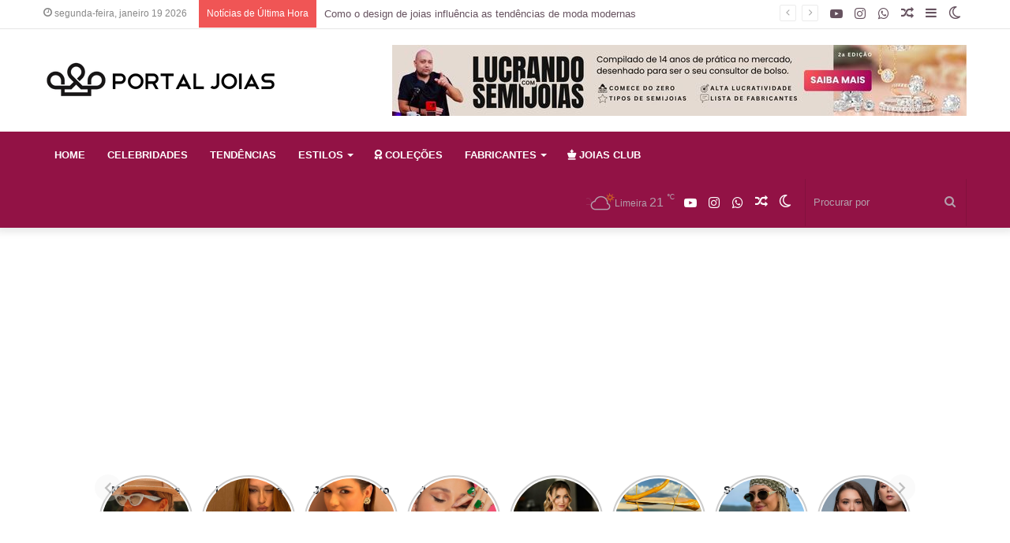

--- FILE ---
content_type: text/html; charset=UTF-8
request_url: https://portaljoias.com.br/tag/diamantes/
body_size: 32149
content:
<!DOCTYPE html>
<html lang="pt-BR" class="" data-skin="light">
<head>
	<meta charset="UTF-8" />
	<link rel="profile" href="https://gmpg.org/xfn/11" />
	
<meta http-equiv='x-dns-prefetch-control' content='on'>
<link rel='dns-prefetch' href='//cdnjs.cloudflare.com' />
<link rel='dns-prefetch' href='//ajax.googleapis.com' />
<link rel='dns-prefetch' href='//fonts.googleapis.com' />
<link rel='dns-prefetch' href='//fonts.gstatic.com' />
<link rel='dns-prefetch' href='//s.gravatar.com' />
<link rel='dns-prefetch' href='//www.google-analytics.com' />
<link rel='preload' as='script' href='https://ajax.googleapis.com/ajax/libs/webfont/1/webfont.js'>
<meta name='robots' content='index, follow, max-image-preview:large, max-snippet:-1, max-video-preview:-1' />
<meta name="referrer" content="unsafe-url">
<!-- NinjaRank: Referrer Policy para rastreamento de links -->

	<!-- This site is optimized with the Yoast SEO plugin v26.7 - https://yoast.com/wordpress/plugins/seo/ -->
	<title>Arquivo de Diamantes - Editorial Portal Joias</title>
	<link rel="canonical" href="https://portaljoias.com.br/tag/diamantes/" />
	<meta property="og:locale" content="pt_BR" />
	<meta property="og:type" content="article" />
	<meta property="og:title" content="Arquivo de Diamantes - Editorial Portal Joias" />
	<meta property="og:url" content="https://portaljoias.com.br/tag/diamantes/" />
	<meta property="og:site_name" content="Editorial Portal Joias" />
	<meta name="twitter:card" content="summary_large_image" />
	<script type="application/ld+json" class="yoast-schema-graph">{"@context":"https://schema.org","@graph":[{"@type":"CollectionPage","@id":"https://portaljoias.com.br/tag/diamantes/","url":"https://portaljoias.com.br/tag/diamantes/","name":"Arquivo de Diamantes - Editorial Portal Joias","isPartOf":{"@id":"https://portaljoias.com.br/#website"},"primaryImageOfPage":{"@id":"https://portaljoias.com.br/tag/diamantes/#primaryimage"},"image":{"@id":"https://portaljoias.com.br/tag/diamantes/#primaryimage"},"thumbnailUrl":"https://portaljoias.com.br/wp-content/uploads/2023/09/capa-vma.jpg","breadcrumb":{"@id":"https://portaljoias.com.br/tag/diamantes/#breadcrumb"},"inLanguage":"pt-BR"},{"@type":"ImageObject","inLanguage":"pt-BR","@id":"https://portaljoias.com.br/tag/diamantes/#primaryimage","url":"https://portaljoias.com.br/wp-content/uploads/2023/09/capa-vma.jpg","contentUrl":"https://portaljoias.com.br/wp-content/uploads/2023/09/capa-vma.jpg","width":1200,"height":675},{"@type":"BreadcrumbList","@id":"https://portaljoias.com.br/tag/diamantes/#breadcrumb","itemListElement":[{"@type":"ListItem","position":1,"name":"Início","item":"https://portaljoias.com.br/"},{"@type":"ListItem","position":2,"name":"Diamantes"}]},{"@type":"WebSite","@id":"https://portaljoias.com.br/#website","url":"https://portaljoias.com.br/","name":"Semijoias Limeira","description":"Artigos sobre joias de celebridades, tendências e estilos.","publisher":{"@id":"https://portaljoias.com.br/#organization"},"alternateName":"Semijoias Limeira","potentialAction":[{"@type":"SearchAction","target":{"@type":"EntryPoint","urlTemplate":"https://portaljoias.com.br/?s={search_term_string}"},"query-input":{"@type":"PropertyValueSpecification","valueRequired":true,"valueName":"search_term_string"}}],"inLanguage":"pt-BR"},{"@type":"Organization","@id":"https://portaljoias.com.br/#organization","name":"Semijoias Limeira","url":"https://portaljoias.com.br/","logo":{"@type":"ImageObject","inLanguage":"pt-BR","@id":"https://portaljoias.com.br/#/schema/logo/image/","url":"https://portaljoias.com.br/wp-content/uploads/2022/11/Logotipo-Portal-Joias.png","contentUrl":"https://portaljoias.com.br/wp-content/uploads/2022/11/Logotipo-Portal-Joias.png","width":1080,"height":1080,"caption":"Semijoias Limeira"},"image":{"@id":"https://portaljoias.com.br/#/schema/logo/image/"},"sameAs":["https://www.instagram.com/grupoportaljoias/","https://www.youtube.com/@portaljoias"]}]}</script>
	<!-- / Yoast SEO plugin. -->


<link rel='dns-prefetch' href='//www.googletagmanager.com' />
<link rel='dns-prefetch' href='//pagead2.googlesyndication.com' />
<link rel="alternate" type="application/rss+xml" title="Feed para Editorial Portal Joias &raquo;" href="https://portaljoias.com.br/feed/" />
<link rel="alternate" type="application/rss+xml" title="Feed de comentários para Editorial Portal Joias &raquo;" href="https://portaljoias.com.br/comments/feed/" />
		<script type="text/javascript">try{if("undefined"!=typeof localStorage){var tieSkin=localStorage.getItem("tie-skin"),html=document.getElementsByTagName("html")[0].classList,htmlSkin="light";if(html.contains("dark-skin")&&(htmlSkin="dark"),null!=tieSkin&&tieSkin!=htmlSkin){html.add("tie-skin-inverted");var tieSkinInverted=!0}"dark"==tieSkin?html.add("dark-skin"):"light"==tieSkin&&html.remove("dark-skin")}}catch(t){console.log(t)}</script>
		<link rel="alternate" type="application/rss+xml" title="Feed de tag para Editorial Portal Joias &raquo; Diamantes" href="https://portaljoias.com.br/tag/diamantes/feed/" />

		<style type="text/css">
			:root{
			
					--main-nav-background: #FFFFFF;
					--main-nav-secondry-background: rgba(0,0,0,0.03);
					--main-nav-primary-color: #0088ff;
					--main-nav-contrast-primary-color: #FFFFFF;
					--main-nav-text-color: #2c2f34;
					--main-nav-secondry-text-color: rgba(0,0,0,0.5);
					--main-nav-main-border-color: rgba(0,0,0,0.1);
					--main-nav-secondry-border-color: rgba(0,0,0,0.08);
				
			}
		</style>
	<link rel="alternate" type="application/rss+xml" title="Feed de Editorial Portal Joias &raquo; Story" href="https://portaljoias.com.br/web-stories/feed/"><meta name="viewport" content="width=device-width, initial-scale=1.0" /><style id='wp-img-auto-sizes-contain-inline-css' type='text/css'>
img:is([sizes=auto i],[sizes^="auto," i]){contain-intrinsic-size:3000px 1500px}
/*# sourceURL=wp-img-auto-sizes-contain-inline-css */
</style>

<style id='wp-emoji-styles-inline-css' type='text/css'>

	img.wp-smiley, img.emoji {
		display: inline !important;
		border: none !important;
		box-shadow: none !important;
		height: 1em !important;
		width: 1em !important;
		margin: 0 0.07em !important;
		vertical-align: -0.1em !important;
		background: none !important;
		padding: 0 !important;
	}
/*# sourceURL=wp-emoji-styles-inline-css */
</style>
<link rel='stylesheet' id='cmplz-general-css' href='https://portaljoias.com.br/wp-content/plugins/complianz-gdpr/assets/css/cookieblocker.min.css?ver=1766500890' type='text/css' media='all' />
<link rel='stylesheet' id='tie-css-base-css' href='https://portaljoias.com.br/wp-content/themes/jannah/assets/css/base.min.css?ver=6.0.1' type='text/css' media='all' />
<link rel='stylesheet' id='tie-css-styles-css' href='https://portaljoias.com.br/wp-content/themes/jannah/assets/css/style.min.css?ver=6.0.1' type='text/css' media='all' />
<link rel='stylesheet' id='tie-css-widgets-css' href='https://portaljoias.com.br/wp-content/themes/jannah/assets/css/widgets.min.css?ver=6.0.1' type='text/css' media='all' />
<link rel='stylesheet' id='tie-css-helpers-css' href='https://portaljoias.com.br/wp-content/themes/jannah/assets/css/helpers.min.css?ver=6.0.1' type='text/css' media='all' />
<link rel='stylesheet' id='tie-fontawesome5-css' href='https://portaljoias.com.br/wp-content/themes/jannah/assets/css/fontawesome.css?ver=6.0.1' type='text/css' media='all' />
<link rel='stylesheet' id='tie-css-ilightbox-css' href='https://portaljoias.com.br/wp-content/themes/jannah/assets/ilightbox/dark-skin/skin.css?ver=6.0.1' type='text/css' media='all' />
<link rel='stylesheet' id='tie-css-shortcodes-css' href='https://portaljoias.com.br/wp-content/themes/jannah/assets/css/plugins/shortcodes.min.css?ver=6.0.1' type='text/css' media='all' />
<link rel='stylesheet' id='taqyeem-styles-css' href='https://portaljoias.com.br/wp-content/themes/jannah/assets/css/plugins/taqyeem.min.css?ver=6.0.1' type='text/css' media='all' />
<style id='taqyeem-styles-inline-css' type='text/css'>
.wf-active .logo-text,.wf-active h1,.wf-active h2,.wf-active h3,.wf-active h4,.wf-active h5,.wf-active h6,.wf-active .the-subtitle{font-family: 'Poppins';}#main-nav .main-menu > ul > li > a{text-transform: uppercase;}:root:root{--brand-color: #921245;--dark-brand-color: #600013;--bright-color: #FFFFFF;--base-color: #2c2f34;}#reading-position-indicator{box-shadow: 0 0 10px rgba( 146,18,69,0.7);}:root:root{--brand-color: #921245;--dark-brand-color: #600013;--bright-color: #FFFFFF;--base-color: #2c2f34;}#reading-position-indicator{box-shadow: 0 0 10px rgba( 146,18,69,0.7);}#top-nav,#top-nav .sub-menu,#top-nav .comp-sub-menu,#top-nav .ticker-content,#top-nav .ticker-swipe,.top-nav-boxed #top-nav .topbar-wrapper,.search-in-top-nav.autocomplete-suggestions,#top-nav .guest-btn:not(:hover){background-color : #ffffff;}#top-nav *,.search-in-top-nav.autocomplete-suggestions{border-color: rgba( 0,0,0,0.08);}#top-nav .icon-basecloud-bg:after{color: #ffffff;}#top-nav a:not(:hover),#top-nav input,#top-nav #search-submit,#top-nav .fa-spinner,#top-nav .dropdown-social-icons li a span,#top-nav .components > li .social-link:not(:hover) span,.search-in-top-nav.autocomplete-suggestions a{color: #66525f;}#top-nav .menu-item-has-children > a:before{border-top-color: #66525f;}#top-nav li .menu-item-has-children > a:before{border-top-color: transparent;border-left-color: #66525f;}.rtl #top-nav .menu li .menu-item-has-children > a:before{border-left-color: transparent;border-right-color: #66525f;}#top-nav input::-moz-placeholder{color: #66525f;}#top-nav input:-moz-placeholder{color: #66525f;}#top-nav input:-ms-input-placeholder{color: #66525f;}#top-nav input::-webkit-input-placeholder{color: #66525f;}#top-nav .comp-sub-menu .button:hover,#top-nav .checkout-button,.search-in-top-nav.autocomplete-suggestions .button{background-color: #f4a641;}#top-nav a:hover,#top-nav .menu li:hover > a,#top-nav .menu > .tie-current-menu > a,#top-nav .components > li:hover > a,#top-nav .components #search-submit:hover,.search-in-top-nav.autocomplete-suggestions .post-title a:hover{color: #f4a641;}#top-nav .comp-sub-menu .button:hover{border-color: #f4a641;}#top-nav .tie-current-menu > a:before,#top-nav .menu .menu-item-has-children:hover > a:before{border-top-color: #f4a641;}#top-nav .menu li .menu-item-has-children:hover > a:before{border-top-color: transparent;border-left-color: #f4a641;}.rtl #top-nav .menu li .menu-item-has-children:hover > a:before{border-left-color: transparent;border-right-color: #f4a641;}#top-nav .comp-sub-menu .button:hover,#top-nav .comp-sub-menu .checkout-button,.search-in-top-nav.autocomplete-suggestions .button{color: #FFFFFF;}#top-nav .comp-sub-menu .checkout-button:hover,.search-in-top-nav.autocomplete-suggestions .button:hover{background-color: #d68823;}#top-nav,#top-nav .comp-sub-menu,#top-nav .tie-weather-widget{color: #888888;}.search-in-top-nav.autocomplete-suggestions .post-meta,.search-in-top-nav.autocomplete-suggestions .post-meta a:not(:hover){color: rgba( 136,136,136,0.7 );}#top-nav .weather-icon .icon-cloud,#top-nav .weather-icon .icon-basecloud-bg,#top-nav .weather-icon .icon-cloud-behind{color: #888888 !important;}#main-nav,#main-nav .menu-sub-content,#main-nav .comp-sub-menu,#main-nav .guest-btn:not(:hover),#main-nav ul.cats-vertical li a.is-active,#main-nav ul.cats-vertical li a:hover.search-in-main-nav.autocomplete-suggestions{background-color: #921245;}#main-nav{border-width: 0;}#theme-header #main-nav:not(.fixed-nav){bottom: 0;}#main-nav .icon-basecloud-bg:after{color: #921245;}#main-nav *,.search-in-main-nav.autocomplete-suggestions{border-color: rgba(255,255,255,0.07);}.main-nav-boxed #main-nav .main-menu-wrapper{border-width: 0;}#main-nav .menu li.menu-item-has-children > a:before,#main-nav .main-menu .mega-menu > a:before{border-top-color: #ffffff;}#main-nav .menu li .menu-item-has-children > a:before,#main-nav .mega-menu .menu-item-has-children > a:before{border-top-color: transparent;border-left-color: #ffffff;}.rtl #main-nav .menu li .menu-item-has-children > a:before,.rtl #main-nav .mega-menu .menu-item-has-children > a:before{border-left-color: transparent;border-right-color: #ffffff;}#main-nav a:not(:hover),#main-nav a.social-link:not(:hover) span,#main-nav .dropdown-social-icons li a span,.search-in-main-nav.autocomplete-suggestions a{color: #ffffff;}#main-nav .comp-sub-menu .button:hover,#main-nav .menu > li.tie-current-menu,#main-nav .menu > li > .menu-sub-content,#main-nav .cats-horizontal a.is-active,#main-nav .cats-horizontal a:hover{border-color: #f4a641;}#main-nav .menu > li.tie-current-menu > a,#main-nav .menu > li:hover > a,#main-nav .mega-links-head:after,#main-nav .comp-sub-menu .button:hover,#main-nav .comp-sub-menu .checkout-button,#main-nav .cats-horizontal a.is-active,#main-nav .cats-horizontal a:hover,.search-in-main-nav.autocomplete-suggestions .button,#main-nav .spinner > div{background-color: #f4a641;}#main-nav .menu ul li:hover > a,#main-nav .menu ul li.current-menu-item:not(.mega-link-column) > a,#main-nav .components a:hover,#main-nav .components > li:hover > a,#main-nav #search-submit:hover,#main-nav .cats-vertical a.is-active,#main-nav .cats-vertical a:hover,#main-nav .mega-menu .post-meta a:hover,#main-nav .mega-menu .post-box-title a:hover,.search-in-main-nav.autocomplete-suggestions a:hover,#main-nav .spinner-circle:after{color: #f4a641;}#main-nav .menu > li.tie-current-menu > a,#main-nav .menu > li:hover > a,#main-nav .components .button:hover,#main-nav .comp-sub-menu .checkout-button,.theme-header #main-nav .mega-menu .cats-horizontal a.is-active,.theme-header #main-nav .mega-menu .cats-horizontal a:hover,.search-in-main-nav.autocomplete-suggestions a.button{color: #FFFFFF;}#main-nav .menu > li.tie-current-menu > a:before,#main-nav .menu > li:hover > a:before{border-top-color: #FFFFFF;}.main-nav-light #main-nav .menu-item-has-children li:hover > a:before,.main-nav-light #main-nav .mega-menu li:hover > a:before{border-left-color: #f4a641;}.rtl .main-nav-light #main-nav .menu-item-has-children li:hover > a:before,.rtl .main-nav-light #main-nav .mega-menu li:hover > a:before{border-right-color: #f4a641;border-left-color: transparent;}.search-in-main-nav.autocomplete-suggestions .button:hover,#main-nav .comp-sub-menu .checkout-button:hover{background-color: #d68823;}#main-nav,#main-nav input,#main-nav #search-submit,#main-nav .fa-spinner,#main-nav .comp-sub-menu,#main-nav .tie-weather-widget{color: #b39fac;}#main-nav input::-moz-placeholder{color: #b39fac;}#main-nav input:-moz-placeholder{color: #b39fac;}#main-nav input:-ms-input-placeholder{color: #b39fac;}#main-nav input::-webkit-input-placeholder{color: #b39fac;}#main-nav .mega-menu .post-meta,#main-nav .mega-menu .post-meta a,.search-in-main-nav.autocomplete-suggestions .post-meta{color: rgba(179,159,172,0.6);}#main-nav .weather-icon .icon-cloud,#main-nav .weather-icon .icon-basecloud-bg,#main-nav .weather-icon .icon-cloud-behind{color: #b39fac !important;}#footer{background-color: #301c2a;}#site-info{background-color: #2d1827;}#footer .posts-list-counter .posts-list-items li.widget-post-list:before{border-color: #301c2a;}#footer .timeline-widget a .date:before{border-color: rgba(48,28,42,0.8);}#footer .footer-boxed-widget-area,#footer textarea,#footer input:not([type=submit]),#footer select,#footer code,#footer kbd,#footer pre,#footer samp,#footer .show-more-button,#footer .slider-links .tie-slider-nav span,#footer #wp-calendar,#footer #wp-calendar tbody td,#footer #wp-calendar thead th,#footer .widget.buddypress .item-options a{border-color: rgba(255,255,255,0.1);}#footer .social-statistics-widget .white-bg li.social-icons-item a,#footer .widget_tag_cloud .tagcloud a,#footer .latest-tweets-widget .slider-links .tie-slider-nav span,#footer .widget_layered_nav_filters a{border-color: rgba(255,255,255,0.1);}#footer .social-statistics-widget .white-bg li:before{background: rgba(255,255,255,0.1);}.site-footer #wp-calendar tbody td{background: rgba(255,255,255,0.02);}#footer .white-bg .social-icons-item a span.followers span,#footer .circle-three-cols .social-icons-item a .followers-num,#footer .circle-three-cols .social-icons-item a .followers-name{color: rgba(255,255,255,0.8);}#footer .timeline-widget ul:before,#footer .timeline-widget a:not(:hover) .date:before{background-color: #12000c;}.site-footer.dark-skin a:hover,#footer .stars-rating-active,#footer .twitter-icon-wrap span,.block-head-4.magazine2 #footer .tabs li a{color: #f4a641;}#footer .circle_bar{stroke: #f4a641;}#footer .widget.buddypress .item-options a.selected,#footer .widget.buddypress .item-options a.loading,#footer .tie-slider-nav span:hover,.block-head-4.magazine2 #footer .tabs{border-color: #f4a641;}.magazine2:not(.block-head-4) #footer .tabs a:hover,.magazine2:not(.block-head-4) #footer .tabs .active a,.magazine1 #footer .tabs a:hover,.magazine1 #footer .tabs .active a,.block-head-4.magazine2 #footer .tabs.tabs .active a,.block-head-4.magazine2 #footer .tabs > .active a:before,.block-head-4.magazine2 #footer .tabs > li.active:nth-child(n) a:after,#footer .digital-rating-static,#footer .timeline-widget li a:hover .date:before,#footer #wp-calendar #today,#footer .posts-list-counter .posts-list-items li.widget-post-list:before,#footer .cat-counter span,#footer.dark-skin .the-global-title:after,#footer .button,#footer [type='submit'],#footer .spinner > div,#footer .widget.buddypress .item-options a.selected,#footer .widget.buddypress .item-options a.loading,#footer .tie-slider-nav span:hover,#footer .fullwidth-area .tagcloud a:hover{background-color: #f4a641;color: #FFFFFF;}.block-head-4.magazine2 #footer .tabs li a:hover{color: #d68823;}.block-head-4.magazine2 #footer .tabs.tabs .active a:hover,#footer .widget.buddypress .item-options a.selected,#footer .widget.buddypress .item-options a.loading,#footer .tie-slider-nav span:hover{color: #FFFFFF !important;}#footer .button:hover,#footer [type='submit']:hover{background-color: #d68823;color: #FFFFFF;}#footer .site-info a:hover{color: #f4a641;}.tie-cat-2,.tie-cat-item-2 > span{background-color:#e67e22 !important;color:#FFFFFF !important;}.tie-cat-2:after{border-top-color:#e67e22 !important;}.tie-cat-2:hover{background-color:#c86004 !important;}.tie-cat-2:hover:after{border-top-color:#c86004 !important;}.tie-cat-11,.tie-cat-item-11 > span{background-color:#2ecc71 !important;color:#FFFFFF !important;}.tie-cat-11:after{border-top-color:#2ecc71 !important;}.tie-cat-11:hover{background-color:#10ae53 !important;}.tie-cat-11:hover:after{border-top-color:#10ae53 !important;}.tie-cat-13,.tie-cat-item-13 > span{background-color:#9b59b6 !important;color:#FFFFFF !important;}.tie-cat-13:after{border-top-color:#9b59b6 !important;}.tie-cat-13:hover{background-color:#7d3b98 !important;}.tie-cat-13:hover:after{border-top-color:#7d3b98 !important;}.tie-cat-16,.tie-cat-item-16 > span{background-color:#34495e !important;color:#FFFFFF !important;}.tie-cat-16:after{border-top-color:#34495e !important;}.tie-cat-16:hover{background-color:#162b40 !important;}.tie-cat-16:hover:after{border-top-color:#162b40 !important;}.tie-cat-18,.tie-cat-item-18 > span{background-color:#795548 !important;color:#FFFFFF !important;}.tie-cat-18:after{border-top-color:#795548 !important;}.tie-cat-18:hover{background-color:#5b372a !important;}.tie-cat-18:hover:after{border-top-color:#5b372a !important;}.tie-cat-20,.tie-cat-item-20 > span{background-color:#4CAF50 !important;color:#FFFFFF !important;}.tie-cat-20:after{border-top-color:#4CAF50 !important;}.tie-cat-20:hover{background-color:#2e9132 !important;}.tie-cat-20:hover:after{border-top-color:#2e9132 !important;}.tie-insta-header {margin-bottom: 15px;}.tie-insta-avatar a {width: 70px;height: 70px;display: block;position: relative;float: left;margin-right: 15px;margin-bottom: 15px;}.tie-insta-avatar a:before {content: "";position: absolute;width: calc(100% + 6px);height: calc(100% + 6px);left: -3px;top: -3px;border-radius: 50%;background: #d6249f;background: radial-gradient(circle at 30% 107%,#fdf497 0%,#fdf497 5%,#fd5949 45%,#d6249f 60%,#285AEB 90%);}.tie-insta-avatar a:after {position: absolute;content: "";width: calc(100% + 3px);height: calc(100% + 3px);left: -2px;top: -2px;border-radius: 50%;background: #fff;}.dark-skin .tie-insta-avatar a:after {background: #27292d;}.tie-insta-avatar img {border-radius: 50%;position: relative;z-index: 2;transition: all 0.25s;}.tie-insta-avatar img:hover {box-shadow: 0px 0px 15px 0 #6b54c6;}.tie-insta-info {font-size: 1.3em;font-weight: bold;margin-bottom: 5px;}.web-stories-list{position: relative;z-index: 1;}.mag-box .web-stories-list {margin-bottom: 10px;margin-top: 10px;}.web-stories-list__story-poster:after {transition: opacity 0.2s;}.web-stories-list__story:hover .web-stories-list__story-poster:after {opacity: 0.6;}.web-stories-list.is-view-type-carousel .web-stories-list__story,.web-stories-list.is-view-type-grid .web-stories-list__story{min-width: 0 !important;}.is-view-type-circles.is-carousel .web-stories-list__inner-wrapper .web-stories-list__story:not(.visible){height: var(--ws-circle-size);overflow: hidden;}.web-stories-list-block.is-carousel .web-stories-list__story:not(.glider-slide){visibility: hidden;}.is-view-type-list .web-stories-list__inner-wrapper{display: flex;flex-wrap: wrap;}.is-view-type-list .web-stories-list__inner-wrapper > * {flex: 0 0 49%;margin: 0 0.5%;}@media (min-width: 676px) {.is-view-type-carousel .web-stories-list__carousel:not(.glider){height: 277px;}}
/*# sourceURL=taqyeem-styles-inline-css */
</style>
<script type="text/javascript" src="https://portaljoias.com.br/wp-includes/js/jquery/jquery.min.js?ver=3.7.1" id="jquery-core-js"></script>
<script type="text/javascript" src="https://portaljoias.com.br/wp-includes/js/jquery/jquery-migrate.min.js?ver=3.4.1" id="jquery-migrate-js"></script>

<!-- Snippet da etiqueta do Google (gtag.js) adicionado pelo Site Kit -->
<!-- Snippet do Google Análises adicionado pelo Site Kit -->
<script type="text/javascript" src="https://www.googletagmanager.com/gtag/js?id=G-W9RF1EHLJ0" id="google_gtagjs-js" async></script>
<script type="text/javascript" id="google_gtagjs-js-after">
/* <![CDATA[ */
window.dataLayer = window.dataLayer || [];function gtag(){dataLayer.push(arguments);}
gtag("set","linker",{"domains":["portaljoias.com.br"]});
gtag("js", new Date());
gtag("set", "developer_id.dZTNiMT", true);
gtag("config", "G-W9RF1EHLJ0");
//# sourceURL=google_gtagjs-js-after
/* ]]> */
</script>
<link rel="https://api.w.org/" href="https://portaljoias.com.br/wp-json/" /><link rel="alternate" title="JSON" type="application/json" href="https://portaljoias.com.br/wp-json/wp/v2/tags/394" /><link rel="EditURI" type="application/rsd+xml" title="RSD" href="https://portaljoias.com.br/xmlrpc.php?rsd" />
<meta name="generator" content="WordPress 6.9" />
<meta name="generator" content="Site Kit by Google 1.168.0" /><meta name="google-site-verification" content="UuPM2HNRS_colIUT1z7OloFjvoGFmEofmuPyk2bMpCM" />
<script async src="https://pagead2.googlesyndication.com/pagead/js/adsbygoogle.js?client=ca-pub-2572494942026622"
     crossorigin="anonymous"></script><script type='text/javascript'>
/* <![CDATA[ */
var taqyeem = {"ajaxurl":"https://portaljoias.com.br/wp-admin/admin-ajax.php" , "your_rating":"Your Rating:"};
/* ]]> */
</script>

<meta http-equiv="X-UA-Compatible" content="IE=edge"><script async src="https://pagead2.googlesyndication.com/pagead/js/adsbygoogle.js?client=ca-pub-2572494942026622"
     crossorigin="anonymous"></script>

<script async custom-element="amp-ad" src="https://cdn.ampproject.org/v0/amp-ad-0.1.js"></script>
<meta name="google-site-verification" content="WblgnodoCEkiwA8ul6EUeLrsN8UU42l4VwpNV4IfyOA">
<!-- Meta-etiquetas do Google AdSense adicionado pelo Site Kit -->
<meta name="google-adsense-platform-account" content="ca-host-pub-2644536267352236">
<meta name="google-adsense-platform-domain" content="sitekit.withgoogle.com">
<!-- Fim das meta-etiquetas do Google AdSense adicionado pelo Site Kit -->
<!-- Não existe versão amphtml disponível para essa URL. -->
<!-- Código do Google Adsense adicionado pelo Site Kit -->
<script type="text/javascript" async="async" src="https://pagead2.googlesyndication.com/pagead/js/adsbygoogle.js?client=ca-pub-2572494942026622&amp;host=ca-host-pub-2644536267352236" crossorigin="anonymous"></script>

<!-- Fim do código do Google AdSense adicionado pelo Site Kit -->
<link rel="icon" href="https://portaljoias.com.br/wp-content/uploads/2022/11/cropped-Design-sem-nome-3-32x32.png" sizes="32x32" />
<link rel="icon" href="https://portaljoias.com.br/wp-content/uploads/2022/11/cropped-Design-sem-nome-3-192x192.png" sizes="192x192" />
<link rel="apple-touch-icon" href="https://portaljoias.com.br/wp-content/uploads/2022/11/cropped-Design-sem-nome-3-180x180.png" />
<meta name="msapplication-TileImage" content="https://portaljoias.com.br/wp-content/uploads/2022/11/cropped-Design-sem-nome-3-270x270.png" />
		<style type="text/css" id="wp-custom-css">
			.web-stories-list-block.is-carousel .web-stories-list__story:not(.glider-slide) {
    visibility: visible !important;
}		</style>
			<script async src="https://pagead2.googlesyndication.com/pagead/js/adsbygoogle.js?client=ca-pub-2572494942026622"
     crossorigin="anonymous"></script>
	
	<meta name="facebook-domain-verification" content="h44lfbcp5xbfeoolyj5icotigm19zb" />
<link rel='stylesheet' id='wp-block-cover-css' href='https://portaljoias.com.br/wp-includes/blocks/cover/style.min.css?ver=6.9' type='text/css' media='all' />
<link rel='stylesheet' id='wp-block-gallery-css' href='https://portaljoias.com.br/wp-includes/blocks/gallery/style.min.css?ver=6.9' type='text/css' media='all' />
<style id='wp-block-gallery-theme-inline-css' type='text/css'>
.blocks-gallery-caption{color:#555;font-size:13px;text-align:center}.is-dark-theme .blocks-gallery-caption{color:#ffffffa6}
/*# sourceURL=https://portaljoias.com.br/wp-includes/blocks/gallery/theme.min.css */
</style>
<style id='wp-block-image-inline-css' type='text/css'>
.wp-block-image>a,.wp-block-image>figure>a{display:inline-block}.wp-block-image img{box-sizing:border-box;height:auto;max-width:100%;vertical-align:bottom}@media not (prefers-reduced-motion){.wp-block-image img.hide{visibility:hidden}.wp-block-image img.show{animation:show-content-image .4s}}.wp-block-image[style*=border-radius] img,.wp-block-image[style*=border-radius]>a{border-radius:inherit}.wp-block-image.has-custom-border img{box-sizing:border-box}.wp-block-image.aligncenter{text-align:center}.wp-block-image.alignfull>a,.wp-block-image.alignwide>a{width:100%}.wp-block-image.alignfull img,.wp-block-image.alignwide img{height:auto;width:100%}.wp-block-image .aligncenter,.wp-block-image .alignleft,.wp-block-image .alignright,.wp-block-image.aligncenter,.wp-block-image.alignleft,.wp-block-image.alignright{display:table}.wp-block-image .aligncenter>figcaption,.wp-block-image .alignleft>figcaption,.wp-block-image .alignright>figcaption,.wp-block-image.aligncenter>figcaption,.wp-block-image.alignleft>figcaption,.wp-block-image.alignright>figcaption{caption-side:bottom;display:table-caption}.wp-block-image .alignleft{float:left;margin:.5em 1em .5em 0}.wp-block-image .alignright{float:right;margin:.5em 0 .5em 1em}.wp-block-image .aligncenter{margin-left:auto;margin-right:auto}.wp-block-image :where(figcaption){margin-bottom:1em;margin-top:.5em}.wp-block-image.is-style-circle-mask img{border-radius:9999px}@supports ((-webkit-mask-image:none) or (mask-image:none)) or (-webkit-mask-image:none){.wp-block-image.is-style-circle-mask img{border-radius:0;-webkit-mask-image:url('data:image/svg+xml;utf8,<svg viewBox="0 0 100 100" xmlns="http://www.w3.org/2000/svg"><circle cx="50" cy="50" r="50"/></svg>');mask-image:url('data:image/svg+xml;utf8,<svg viewBox="0 0 100 100" xmlns="http://www.w3.org/2000/svg"><circle cx="50" cy="50" r="50"/></svg>');mask-mode:alpha;-webkit-mask-position:center;mask-position:center;-webkit-mask-repeat:no-repeat;mask-repeat:no-repeat;-webkit-mask-size:contain;mask-size:contain}}:root :where(.wp-block-image.is-style-rounded img,.wp-block-image .is-style-rounded img){border-radius:9999px}.wp-block-image figure{margin:0}.wp-lightbox-container{display:flex;flex-direction:column;position:relative}.wp-lightbox-container img{cursor:zoom-in}.wp-lightbox-container img:hover+button{opacity:1}.wp-lightbox-container button{align-items:center;backdrop-filter:blur(16px) saturate(180%);background-color:#5a5a5a40;border:none;border-radius:4px;cursor:zoom-in;display:flex;height:20px;justify-content:center;opacity:0;padding:0;position:absolute;right:16px;text-align:center;top:16px;width:20px;z-index:100}@media not (prefers-reduced-motion){.wp-lightbox-container button{transition:opacity .2s ease}}.wp-lightbox-container button:focus-visible{outline:3px auto #5a5a5a40;outline:3px auto -webkit-focus-ring-color;outline-offset:3px}.wp-lightbox-container button:hover{cursor:pointer;opacity:1}.wp-lightbox-container button:focus{opacity:1}.wp-lightbox-container button:focus,.wp-lightbox-container button:hover,.wp-lightbox-container button:not(:hover):not(:active):not(.has-background){background-color:#5a5a5a40;border:none}.wp-lightbox-overlay{box-sizing:border-box;cursor:zoom-out;height:100vh;left:0;overflow:hidden;position:fixed;top:0;visibility:hidden;width:100%;z-index:100000}.wp-lightbox-overlay .close-button{align-items:center;cursor:pointer;display:flex;justify-content:center;min-height:40px;min-width:40px;padding:0;position:absolute;right:calc(env(safe-area-inset-right) + 16px);top:calc(env(safe-area-inset-top) + 16px);z-index:5000000}.wp-lightbox-overlay .close-button:focus,.wp-lightbox-overlay .close-button:hover,.wp-lightbox-overlay .close-button:not(:hover):not(:active):not(.has-background){background:none;border:none}.wp-lightbox-overlay .lightbox-image-container{height:var(--wp--lightbox-container-height);left:50%;overflow:hidden;position:absolute;top:50%;transform:translate(-50%,-50%);transform-origin:top left;width:var(--wp--lightbox-container-width);z-index:9999999999}.wp-lightbox-overlay .wp-block-image{align-items:center;box-sizing:border-box;display:flex;height:100%;justify-content:center;margin:0;position:relative;transform-origin:0 0;width:100%;z-index:3000000}.wp-lightbox-overlay .wp-block-image img{height:var(--wp--lightbox-image-height);min-height:var(--wp--lightbox-image-height);min-width:var(--wp--lightbox-image-width);width:var(--wp--lightbox-image-width)}.wp-lightbox-overlay .wp-block-image figcaption{display:none}.wp-lightbox-overlay button{background:none;border:none}.wp-lightbox-overlay .scrim{background-color:#fff;height:100%;opacity:.9;position:absolute;width:100%;z-index:2000000}.wp-lightbox-overlay.active{visibility:visible}@media not (prefers-reduced-motion){.wp-lightbox-overlay.active{animation:turn-on-visibility .25s both}.wp-lightbox-overlay.active img{animation:turn-on-visibility .35s both}.wp-lightbox-overlay.show-closing-animation:not(.active){animation:turn-off-visibility .35s both}.wp-lightbox-overlay.show-closing-animation:not(.active) img{animation:turn-off-visibility .25s both}.wp-lightbox-overlay.zoom.active{animation:none;opacity:1;visibility:visible}.wp-lightbox-overlay.zoom.active .lightbox-image-container{animation:lightbox-zoom-in .4s}.wp-lightbox-overlay.zoom.active .lightbox-image-container img{animation:none}.wp-lightbox-overlay.zoom.active .scrim{animation:turn-on-visibility .4s forwards}.wp-lightbox-overlay.zoom.show-closing-animation:not(.active){animation:none}.wp-lightbox-overlay.zoom.show-closing-animation:not(.active) .lightbox-image-container{animation:lightbox-zoom-out .4s}.wp-lightbox-overlay.zoom.show-closing-animation:not(.active) .lightbox-image-container img{animation:none}.wp-lightbox-overlay.zoom.show-closing-animation:not(.active) .scrim{animation:turn-off-visibility .4s forwards}}@keyframes show-content-image{0%{visibility:hidden}99%{visibility:hidden}to{visibility:visible}}@keyframes turn-on-visibility{0%{opacity:0}to{opacity:1}}@keyframes turn-off-visibility{0%{opacity:1;visibility:visible}99%{opacity:0;visibility:visible}to{opacity:0;visibility:hidden}}@keyframes lightbox-zoom-in{0%{transform:translate(calc((-100vw + var(--wp--lightbox-scrollbar-width))/2 + var(--wp--lightbox-initial-left-position)),calc(-50vh + var(--wp--lightbox-initial-top-position))) scale(var(--wp--lightbox-scale))}to{transform:translate(-50%,-50%) scale(1)}}@keyframes lightbox-zoom-out{0%{transform:translate(-50%,-50%) scale(1);visibility:visible}99%{visibility:visible}to{transform:translate(calc((-100vw + var(--wp--lightbox-scrollbar-width))/2 + var(--wp--lightbox-initial-left-position)),calc(-50vh + var(--wp--lightbox-initial-top-position))) scale(var(--wp--lightbox-scale));visibility:hidden}}
/*# sourceURL=https://portaljoias.com.br/wp-includes/blocks/image/style.min.css */
</style>
<style id='wp-block-image-theme-inline-css' type='text/css'>
:root :where(.wp-block-image figcaption){color:#555;font-size:13px;text-align:center}.is-dark-theme :root :where(.wp-block-image figcaption){color:#ffffffa6}.wp-block-image{margin:0 0 1em}
/*# sourceURL=https://portaljoias.com.br/wp-includes/blocks/image/theme.min.css */
</style>
<style id='wp-block-embed-inline-css' type='text/css'>
.wp-block-embed.alignleft,.wp-block-embed.alignright,.wp-block[data-align=left]>[data-type="core/embed"],.wp-block[data-align=right]>[data-type="core/embed"]{max-width:360px;width:100%}.wp-block-embed.alignleft .wp-block-embed__wrapper,.wp-block-embed.alignright .wp-block-embed__wrapper,.wp-block[data-align=left]>[data-type="core/embed"] .wp-block-embed__wrapper,.wp-block[data-align=right]>[data-type="core/embed"] .wp-block-embed__wrapper{min-width:280px}.wp-block-cover .wp-block-embed{min-height:240px;min-width:320px}.wp-block-embed{overflow-wrap:break-word}.wp-block-embed :where(figcaption){margin-bottom:1em;margin-top:.5em}.wp-block-embed iframe{max-width:100%}.wp-block-embed__wrapper{position:relative}.wp-embed-responsive .wp-has-aspect-ratio .wp-block-embed__wrapper:before{content:"";display:block;padding-top:50%}.wp-embed-responsive .wp-has-aspect-ratio iframe{bottom:0;height:100%;left:0;position:absolute;right:0;top:0;width:100%}.wp-embed-responsive .wp-embed-aspect-21-9 .wp-block-embed__wrapper:before{padding-top:42.85%}.wp-embed-responsive .wp-embed-aspect-18-9 .wp-block-embed__wrapper:before{padding-top:50%}.wp-embed-responsive .wp-embed-aspect-16-9 .wp-block-embed__wrapper:before{padding-top:56.25%}.wp-embed-responsive .wp-embed-aspect-4-3 .wp-block-embed__wrapper:before{padding-top:75%}.wp-embed-responsive .wp-embed-aspect-1-1 .wp-block-embed__wrapper:before{padding-top:100%}.wp-embed-responsive .wp-embed-aspect-9-16 .wp-block-embed__wrapper:before{padding-top:177.77%}.wp-embed-responsive .wp-embed-aspect-1-2 .wp-block-embed__wrapper:before{padding-top:200%}
/*# sourceURL=https://portaljoias.com.br/wp-includes/blocks/embed/style.min.css */
</style>
<style id='wp-block-embed-theme-inline-css' type='text/css'>
.wp-block-embed :where(figcaption){color:#555;font-size:13px;text-align:center}.is-dark-theme .wp-block-embed :where(figcaption){color:#ffffffa6}.wp-block-embed{margin:0 0 1em}
/*# sourceURL=https://portaljoias.com.br/wp-includes/blocks/embed/theme.min.css */
</style>
<style id='wp-block-paragraph-inline-css' type='text/css'>
.is-small-text{font-size:.875em}.is-regular-text{font-size:1em}.is-large-text{font-size:2.25em}.is-larger-text{font-size:3em}.has-drop-cap:not(:focus):first-letter{float:left;font-size:8.4em;font-style:normal;font-weight:100;line-height:.68;margin:.05em .1em 0 0;text-transform:uppercase}body.rtl .has-drop-cap:not(:focus):first-letter{float:none;margin-left:.1em}p.has-drop-cap.has-background{overflow:hidden}:root :where(p.has-background){padding:1.25em 2.375em}:where(p.has-text-color:not(.has-link-color)) a{color:inherit}p.has-text-align-left[style*="writing-mode:vertical-lr"],p.has-text-align-right[style*="writing-mode:vertical-rl"]{rotate:180deg}
/*# sourceURL=https://portaljoias.com.br/wp-includes/blocks/paragraph/style.min.css */
</style>
<style id='wp-block-separator-inline-css' type='text/css'>
@charset "UTF-8";.wp-block-separator{border:none;border-top:2px solid}:root :where(.wp-block-separator.is-style-dots){height:auto;line-height:1;text-align:center}:root :where(.wp-block-separator.is-style-dots):before{color:currentColor;content:"···";font-family:serif;font-size:1.5em;letter-spacing:2em;padding-left:2em}.wp-block-separator.is-style-dots{background:none!important;border:none!important}
/*# sourceURL=https://portaljoias.com.br/wp-includes/blocks/separator/style.min.css */
</style>
<style id='wp-block-separator-theme-inline-css' type='text/css'>
.wp-block-separator.has-css-opacity{opacity:.4}.wp-block-separator{border:none;border-bottom:2px solid;margin-left:auto;margin-right:auto}.wp-block-separator.has-alpha-channel-opacity{opacity:1}.wp-block-separator:not(.is-style-wide):not(.is-style-dots){width:100px}.wp-block-separator.has-background:not(.is-style-dots){border-bottom:none;height:1px}.wp-block-separator.has-background:not(.is-style-wide):not(.is-style-dots){height:2px}
/*# sourceURL=https://portaljoias.com.br/wp-includes/blocks/separator/theme.min.css */
</style>
<style id='global-styles-inline-css' type='text/css'>
:root{--wp--preset--aspect-ratio--square: 1;--wp--preset--aspect-ratio--4-3: 4/3;--wp--preset--aspect-ratio--3-4: 3/4;--wp--preset--aspect-ratio--3-2: 3/2;--wp--preset--aspect-ratio--2-3: 2/3;--wp--preset--aspect-ratio--16-9: 16/9;--wp--preset--aspect-ratio--9-16: 9/16;--wp--preset--color--black: #000000;--wp--preset--color--cyan-bluish-gray: #abb8c3;--wp--preset--color--white: #ffffff;--wp--preset--color--pale-pink: #f78da7;--wp--preset--color--vivid-red: #cf2e2e;--wp--preset--color--luminous-vivid-orange: #ff6900;--wp--preset--color--luminous-vivid-amber: #fcb900;--wp--preset--color--light-green-cyan: #7bdcb5;--wp--preset--color--vivid-green-cyan: #00d084;--wp--preset--color--pale-cyan-blue: #8ed1fc;--wp--preset--color--vivid-cyan-blue: #0693e3;--wp--preset--color--vivid-purple: #9b51e0;--wp--preset--gradient--vivid-cyan-blue-to-vivid-purple: linear-gradient(135deg,rgb(6,147,227) 0%,rgb(155,81,224) 100%);--wp--preset--gradient--light-green-cyan-to-vivid-green-cyan: linear-gradient(135deg,rgb(122,220,180) 0%,rgb(0,208,130) 100%);--wp--preset--gradient--luminous-vivid-amber-to-luminous-vivid-orange: linear-gradient(135deg,rgb(252,185,0) 0%,rgb(255,105,0) 100%);--wp--preset--gradient--luminous-vivid-orange-to-vivid-red: linear-gradient(135deg,rgb(255,105,0) 0%,rgb(207,46,46) 100%);--wp--preset--gradient--very-light-gray-to-cyan-bluish-gray: linear-gradient(135deg,rgb(238,238,238) 0%,rgb(169,184,195) 100%);--wp--preset--gradient--cool-to-warm-spectrum: linear-gradient(135deg,rgb(74,234,220) 0%,rgb(151,120,209) 20%,rgb(207,42,186) 40%,rgb(238,44,130) 60%,rgb(251,105,98) 80%,rgb(254,248,76) 100%);--wp--preset--gradient--blush-light-purple: linear-gradient(135deg,rgb(255,206,236) 0%,rgb(152,150,240) 100%);--wp--preset--gradient--blush-bordeaux: linear-gradient(135deg,rgb(254,205,165) 0%,rgb(254,45,45) 50%,rgb(107,0,62) 100%);--wp--preset--gradient--luminous-dusk: linear-gradient(135deg,rgb(255,203,112) 0%,rgb(199,81,192) 50%,rgb(65,88,208) 100%);--wp--preset--gradient--pale-ocean: linear-gradient(135deg,rgb(255,245,203) 0%,rgb(182,227,212) 50%,rgb(51,167,181) 100%);--wp--preset--gradient--electric-grass: linear-gradient(135deg,rgb(202,248,128) 0%,rgb(113,206,126) 100%);--wp--preset--gradient--midnight: linear-gradient(135deg,rgb(2,3,129) 0%,rgb(40,116,252) 100%);--wp--preset--font-size--small: 13px;--wp--preset--font-size--medium: 20px;--wp--preset--font-size--large: 36px;--wp--preset--font-size--x-large: 42px;--wp--preset--spacing--20: 0.44rem;--wp--preset--spacing--30: 0.67rem;--wp--preset--spacing--40: 1rem;--wp--preset--spacing--50: 1.5rem;--wp--preset--spacing--60: 2.25rem;--wp--preset--spacing--70: 3.38rem;--wp--preset--spacing--80: 5.06rem;--wp--preset--shadow--natural: 6px 6px 9px rgba(0, 0, 0, 0.2);--wp--preset--shadow--deep: 12px 12px 50px rgba(0, 0, 0, 0.4);--wp--preset--shadow--sharp: 6px 6px 0px rgba(0, 0, 0, 0.2);--wp--preset--shadow--outlined: 6px 6px 0px -3px rgb(255, 255, 255), 6px 6px rgb(0, 0, 0);--wp--preset--shadow--crisp: 6px 6px 0px rgb(0, 0, 0);}:where(.is-layout-flex){gap: 0.5em;}:where(.is-layout-grid){gap: 0.5em;}body .is-layout-flex{display: flex;}.is-layout-flex{flex-wrap: wrap;align-items: center;}.is-layout-flex > :is(*, div){margin: 0;}body .is-layout-grid{display: grid;}.is-layout-grid > :is(*, div){margin: 0;}:where(.wp-block-columns.is-layout-flex){gap: 2em;}:where(.wp-block-columns.is-layout-grid){gap: 2em;}:where(.wp-block-post-template.is-layout-flex){gap: 1.25em;}:where(.wp-block-post-template.is-layout-grid){gap: 1.25em;}.has-black-color{color: var(--wp--preset--color--black) !important;}.has-cyan-bluish-gray-color{color: var(--wp--preset--color--cyan-bluish-gray) !important;}.has-white-color{color: var(--wp--preset--color--white) !important;}.has-pale-pink-color{color: var(--wp--preset--color--pale-pink) !important;}.has-vivid-red-color{color: var(--wp--preset--color--vivid-red) !important;}.has-luminous-vivid-orange-color{color: var(--wp--preset--color--luminous-vivid-orange) !important;}.has-luminous-vivid-amber-color{color: var(--wp--preset--color--luminous-vivid-amber) !important;}.has-light-green-cyan-color{color: var(--wp--preset--color--light-green-cyan) !important;}.has-vivid-green-cyan-color{color: var(--wp--preset--color--vivid-green-cyan) !important;}.has-pale-cyan-blue-color{color: var(--wp--preset--color--pale-cyan-blue) !important;}.has-vivid-cyan-blue-color{color: var(--wp--preset--color--vivid-cyan-blue) !important;}.has-vivid-purple-color{color: var(--wp--preset--color--vivid-purple) !important;}.has-black-background-color{background-color: var(--wp--preset--color--black) !important;}.has-cyan-bluish-gray-background-color{background-color: var(--wp--preset--color--cyan-bluish-gray) !important;}.has-white-background-color{background-color: var(--wp--preset--color--white) !important;}.has-pale-pink-background-color{background-color: var(--wp--preset--color--pale-pink) !important;}.has-vivid-red-background-color{background-color: var(--wp--preset--color--vivid-red) !important;}.has-luminous-vivid-orange-background-color{background-color: var(--wp--preset--color--luminous-vivid-orange) !important;}.has-luminous-vivid-amber-background-color{background-color: var(--wp--preset--color--luminous-vivid-amber) !important;}.has-light-green-cyan-background-color{background-color: var(--wp--preset--color--light-green-cyan) !important;}.has-vivid-green-cyan-background-color{background-color: var(--wp--preset--color--vivid-green-cyan) !important;}.has-pale-cyan-blue-background-color{background-color: var(--wp--preset--color--pale-cyan-blue) !important;}.has-vivid-cyan-blue-background-color{background-color: var(--wp--preset--color--vivid-cyan-blue) !important;}.has-vivid-purple-background-color{background-color: var(--wp--preset--color--vivid-purple) !important;}.has-black-border-color{border-color: var(--wp--preset--color--black) !important;}.has-cyan-bluish-gray-border-color{border-color: var(--wp--preset--color--cyan-bluish-gray) !important;}.has-white-border-color{border-color: var(--wp--preset--color--white) !important;}.has-pale-pink-border-color{border-color: var(--wp--preset--color--pale-pink) !important;}.has-vivid-red-border-color{border-color: var(--wp--preset--color--vivid-red) !important;}.has-luminous-vivid-orange-border-color{border-color: var(--wp--preset--color--luminous-vivid-orange) !important;}.has-luminous-vivid-amber-border-color{border-color: var(--wp--preset--color--luminous-vivid-amber) !important;}.has-light-green-cyan-border-color{border-color: var(--wp--preset--color--light-green-cyan) !important;}.has-vivid-green-cyan-border-color{border-color: var(--wp--preset--color--vivid-green-cyan) !important;}.has-pale-cyan-blue-border-color{border-color: var(--wp--preset--color--pale-cyan-blue) !important;}.has-vivid-cyan-blue-border-color{border-color: var(--wp--preset--color--vivid-cyan-blue) !important;}.has-vivid-purple-border-color{border-color: var(--wp--preset--color--vivid-purple) !important;}.has-vivid-cyan-blue-to-vivid-purple-gradient-background{background: var(--wp--preset--gradient--vivid-cyan-blue-to-vivid-purple) !important;}.has-light-green-cyan-to-vivid-green-cyan-gradient-background{background: var(--wp--preset--gradient--light-green-cyan-to-vivid-green-cyan) !important;}.has-luminous-vivid-amber-to-luminous-vivid-orange-gradient-background{background: var(--wp--preset--gradient--luminous-vivid-amber-to-luminous-vivid-orange) !important;}.has-luminous-vivid-orange-to-vivid-red-gradient-background{background: var(--wp--preset--gradient--luminous-vivid-orange-to-vivid-red) !important;}.has-very-light-gray-to-cyan-bluish-gray-gradient-background{background: var(--wp--preset--gradient--very-light-gray-to-cyan-bluish-gray) !important;}.has-cool-to-warm-spectrum-gradient-background{background: var(--wp--preset--gradient--cool-to-warm-spectrum) !important;}.has-blush-light-purple-gradient-background{background: var(--wp--preset--gradient--blush-light-purple) !important;}.has-blush-bordeaux-gradient-background{background: var(--wp--preset--gradient--blush-bordeaux) !important;}.has-luminous-dusk-gradient-background{background: var(--wp--preset--gradient--luminous-dusk) !important;}.has-pale-ocean-gradient-background{background: var(--wp--preset--gradient--pale-ocean) !important;}.has-electric-grass-gradient-background{background: var(--wp--preset--gradient--electric-grass) !important;}.has-midnight-gradient-background{background: var(--wp--preset--gradient--midnight) !important;}.has-small-font-size{font-size: var(--wp--preset--font-size--small) !important;}.has-medium-font-size{font-size: var(--wp--preset--font-size--medium) !important;}.has-large-font-size{font-size: var(--wp--preset--font-size--large) !important;}.has-x-large-font-size{font-size: var(--wp--preset--font-size--x-large) !important;}
/*# sourceURL=global-styles-inline-css */
</style>
<style id='core-block-supports-inline-css' type='text/css'>
.wp-block-gallery.wp-block-gallery-1{--wp--style--unstable-gallery-gap:var( --wp--style--gallery-gap-default, var( --gallery-block--gutter-size, var( --wp--style--block-gap, 0.5em ) ) );gap:var( --wp--style--gallery-gap-default, var( --gallery-block--gutter-size, var( --wp--style--block-gap, 0.5em ) ) );}.wp-block-gallery.wp-block-gallery-2{--wp--style--unstable-gallery-gap:var( --wp--style--gallery-gap-default, var( --gallery-block--gutter-size, var( --wp--style--block-gap, 0.5em ) ) );gap:var( --wp--style--gallery-gap-default, var( --gallery-block--gutter-size, var( --wp--style--block-gap, 0.5em ) ) );}.wp-block-gallery.wp-block-gallery-3{--wp--style--unstable-gallery-gap:var( --wp--style--gallery-gap-default, var( --gallery-block--gutter-size, var( --wp--style--block-gap, 0.5em ) ) );gap:var( --wp--style--gallery-gap-default, var( --gallery-block--gutter-size, var( --wp--style--block-gap, 0.5em ) ) );}.wp-block-gallery.wp-block-gallery-4{--wp--style--unstable-gallery-gap:var( --wp--style--gallery-gap-default, var( --gallery-block--gutter-size, var( --wp--style--block-gap, 0.5em ) ) );gap:var( --wp--style--gallery-gap-default, var( --gallery-block--gutter-size, var( --wp--style--block-gap, 0.5em ) ) );}.wp-block-gallery.wp-block-gallery-5{--wp--style--unstable-gallery-gap:var( --wp--style--gallery-gap-default, var( --gallery-block--gutter-size, var( --wp--style--block-gap, 0.5em ) ) );gap:var( --wp--style--gallery-gap-default, var( --gallery-block--gutter-size, var( --wp--style--block-gap, 0.5em ) ) );}.wp-block-gallery.wp-block-gallery-6{--wp--style--unstable-gallery-gap:var( --wp--style--gallery-gap-default, var( --gallery-block--gutter-size, var( --wp--style--block-gap, 0.5em ) ) );gap:var( --wp--style--gallery-gap-default, var( --gallery-block--gutter-size, var( --wp--style--block-gap, 0.5em ) ) );}.wp-block-gallery.wp-block-gallery-7{--wp--style--unstable-gallery-gap:var( --wp--style--gallery-gap-default, var( --gallery-block--gutter-size, var( --wp--style--block-gap, 0.5em ) ) );gap:var( --wp--style--gallery-gap-default, var( --gallery-block--gutter-size, var( --wp--style--block-gap, 0.5em ) ) );}.wp-block-gallery.wp-block-gallery-8{--wp--style--unstable-gallery-gap:var( --wp--style--gallery-gap-default, var( --gallery-block--gutter-size, var( --wp--style--block-gap, 0.5em ) ) );gap:var( --wp--style--gallery-gap-default, var( --gallery-block--gutter-size, var( --wp--style--block-gap, 0.5em ) ) );}.wp-block-gallery.wp-block-gallery-9{--wp--style--unstable-gallery-gap:var( --wp--style--gallery-gap-default, var( --gallery-block--gutter-size, var( --wp--style--block-gap, 0.5em ) ) );gap:var( --wp--style--gallery-gap-default, var( --gallery-block--gutter-size, var( --wp--style--block-gap, 0.5em ) ) );}.wp-block-gallery.wp-block-gallery-10{--wp--style--unstable-gallery-gap:var( --wp--style--gallery-gap-default, var( --gallery-block--gutter-size, var( --wp--style--block-gap, 0.5em ) ) );gap:var( --wp--style--gallery-gap-default, var( --gallery-block--gutter-size, var( --wp--style--block-gap, 0.5em ) ) );}.wp-block-gallery.wp-block-gallery-11{--wp--style--unstable-gallery-gap:var( --wp--style--gallery-gap-default, var( --gallery-block--gutter-size, var( --wp--style--block-gap, 0.5em ) ) );gap:var( --wp--style--gallery-gap-default, var( --gallery-block--gutter-size, var( --wp--style--block-gap, 0.5em ) ) );}.wp-block-gallery.wp-block-gallery-12{--wp--style--unstable-gallery-gap:var( --wp--style--gallery-gap-default, var( --gallery-block--gutter-size, var( --wp--style--block-gap, 0.5em ) ) );gap:var( --wp--style--gallery-gap-default, var( --gallery-block--gutter-size, var( --wp--style--block-gap, 0.5em ) ) );}.wp-block-gallery.wp-block-gallery-13{--wp--style--unstable-gallery-gap:var( --wp--style--gallery-gap-default, var( --gallery-block--gutter-size, var( --wp--style--block-gap, 0.5em ) ) );gap:var( --wp--style--gallery-gap-default, var( --gallery-block--gutter-size, var( --wp--style--block-gap, 0.5em ) ) );}.wp-block-gallery.wp-block-gallery-14{--wp--style--unstable-gallery-gap:var( --wp--style--gallery-gap-default, var( --gallery-block--gutter-size, var( --wp--style--block-gap, 0.5em ) ) );gap:var( --wp--style--gallery-gap-default, var( --gallery-block--gutter-size, var( --wp--style--block-gap, 0.5em ) ) );}.wp-block-gallery.wp-block-gallery-15{--wp--style--unstable-gallery-gap:var( --wp--style--gallery-gap-default, var( --gallery-block--gutter-size, var( --wp--style--block-gap, 0.5em ) ) );gap:var( --wp--style--gallery-gap-default, var( --gallery-block--gutter-size, var( --wp--style--block-gap, 0.5em ) ) );}
/*# sourceURL=core-block-supports-inline-css */
</style>
<style id='web-stories-list-styles-inline-css' type='text/css'>
:root{--ws-font-size-title:18px;--ws-font-size-circle-title:14px;--ws-font-size-excerpt:16px;--ws-font-size-author-date:14px;--ws-aspect-ratio:4/6;--ws-list-aspect-ratio:4/6;--ws-overlay-text-color:#fff;--ws-overlay-text-lh:1.3;--ws-story-min-width:160px;--ws-story-max-width:285px;--ws-circle-size:96px;--ws-circle-border-color:#ccc}.web-stories-list{margin-bottom:24px;margin-top:24px}.web-stories-theme-header-section .web-stories-list{margin-bottom:0;margin-top:0}.web-stories-list.is-carousel .web-stories-list__inner-wrapper{margin:0 auto;max-width:max-content;position:relative}.web-stories-list__story{cursor:pointer;position:relative}.web-stories-list.is-view-type-carousel .web-stories-list__story{min-width:var(--ws-story-min-width)}.web-stories-list.is-style-default.is-view-type-carousel .web-stories-list__story,.web-stories-list.is-style-default.is-view-type-grid .web-stories-list__story{border-radius:8px;overflow:hidden}.web-stories-list__story-poster{aspect-ratio:var(--ws-aspect-ratio);position:relative}.web-stories-list__story-poster a{aspect-ratio:var(--ws-aspect-ratio);display:block;margin:0}.web-stories-list__story-poster .web-stories-list__story-poster-placeholder{box-sizing:border-box}.web-stories-list__story-poster .web-stories-list__story-poster-placeholder a,.web-stories-list__story-poster .web-stories-list__story-poster-placeholder span{border:0;clip:rect(1px,1px,1px,1px);-webkit-clip-path:inset(50%);clip-path:inset(50%);height:1px;margin:-1px;overflow:hidden;padding:0;position:absolute!important;width:1px;word-wrap:normal!important;word-break:normal}.web-stories-list__story.web-stories-list__story--amp .web-stories-list__story-poster a{pointer-events:none}.web-stories-list__story-poster img{box-sizing:border-box;height:100%;object-fit:cover;position:absolute;width:100%}.web-stories-list__story-poster:after{background:linear-gradient(180deg,hsla(0,0%,100%,0),rgba(0,0,0,.8));content:"";display:block;height:100%;left:0;pointer-events:none;position:absolute;top:0;width:100%}.web-stories-list__story-content-overlay{line-height:var(--ws-overlay-text-lh);padding:10px}html[amp] .web-stories-list__story-content-overlay{white-space:normal}.web-stories-list.is-view-type-carousel .web-stories-list__story-content-overlay,.web-stories-list.is-view-type-grid .web-stories-list__story-content-overlay{bottom:0;color:var(--ws-overlay-text-color);position:absolute;z-index:1}.web-stories-list .story-content-overlay__title{font-size:var(--ws-font-size-title);font-weight:700}.web-stories-list .story-content-overlay__author,.web-stories-list .story-content-overlay__date{font-size:var(--ws-font-size-author-date)}.web-stories-list .story-content-overlay__excerpt,.web-stories-list .story-content-overlay__title{display:-webkit-box;-webkit-line-clamp:2;-webkit-box-orient:vertical;overflow:hidden}.web-stories-list .story-content-overlay__title:not(:last-child){margin-bottom:15px}.web-stories-list .story-content-overlay__excerpt{-webkit-line-clamp:3;font-size:var(--ws-font-size-excerpt);margin-bottom:8px}.web-stories-list.alignfull .web-stories-list__archive-link{right:10px}.web-stories-list.is-view-type-grid .web-stories-list__archive-link,.web-stories-list.is-view-type-list .web-stories-list__archive-link{display:block;flex-basis:100%;margin:32px auto 0;text-align:center}.web-stories-list.is-view-type-grid .web-stories-list__archive-link a,.web-stories-list.is-view-type-list .web-stories-list__archive-link a{border:1px solid;border-radius:100px;padding:7px 53px}.web-stories-lightbox-open{overflow-y:hidden}.web-stories-list__lightbox,.web-stories-singleton__lightbox{align-items:center;background:#000;height:100%;justify-content:center;left:0;opacity:0;position:fixed;top:0;transform:translateY(-100vh);width:100%;z-index:-999999999}.web-stories-list__lightbox-wrapper amp-lightbox,.web-stories-list__lightbox.show,.web-stories-singleton__lightbox.show{z-index:999999999}.web-stories-list__lightbox.show,.web-stories-singleton__lightbox.show{opacity:1;transform:translate(0)}.web-stories-list__lightbox amp-story-player,.web-stories-singleton__lightbox amp-story-player{height:100%;width:100%}.story-lightbox__close-button{background:none!important;border:none;border-radius:0;cursor:pointer;display:inline-block;height:40px;left:0;position:absolute;top:8px;width:40px;z-index:1}.story-lightbox__close-button--stick{background-color:#fff;display:inline-block;height:20px;left:20px;position:absolute;top:15px;transform:rotate(45deg);width:3px}.story-lightbox__close-button--stick:first-child{transform:rotate(-45deg)}html:not([amp]) .web-stories-list .web-stories-list__lightbox amp-story-player a,html:not([amp]) .web-stories-singleton__lightbox amp-story-player a{position:absolute}@media (min-width:676px){.admin-bar .web-stories-list__lightbox,.admin-bar .web-stories-singleton__lightbox{top:46px}.story-lightbox__close-button{left:10px}.story-lightbox__close-button--stick{height:25px;left:20px;top:5px}}@media (min-width:783px){.admin-bar .web-stories-list__lightbox,.admin-bar .web-stories-singleton__lightbox{top:32px}}.web-stories-list.is-view-type-grid .web-stories-list__inner-wrapper{display:flex;flex-wrap:wrap}.web-stories-list.is-view-type-grid .web-stories-list__story{flex-basis:calc(100% - 8px);margin:4px}@media (min-width:415px){.web-stories-list.is-view-type-grid.columns-1 .web-stories-list__story{flex-basis:calc(100% - 8px)}.web-stories-list.is-view-type-grid.columns-2 .web-stories-list__story{flex-basis:calc(50% - 8px)}.web-stories-list.is-view-type-grid.columns-3 .web-stories-list__story{flex-basis:calc(33.33333% - 8px)}.web-stories-list.is-view-type-grid.columns-4 .web-stories-list__story{flex-basis:calc(25% - 8px)}.web-stories-list.is-view-type-grid.columns-5 .web-stories-list__story{flex-basis:calc(20% - 8px)}}.web-stories-theme-header-section .web-stories-list.is-view-type-circles{border-bottom:1px solid #ccc;padding:12px 0}.web-stories-list.is-view-type-circles .amp-carousel-slide{vertical-align:top}.web-stories-list.is-view-type-circles .glider-track{margin:0 auto}.web-stories-list.is-view-type-circles .web-stories-list__story{display:inline-block;margin:0 5px;max-width:var(--ws-circle-size);min-width:var(--ws-circle-size);text-align:center}.web-stories-list.is-view-type-circles .web-stories-list__story-poster,.web-stories-list.is-view-type-circles .web-stories-list__story-poster a{aspect-ratio:1}.web-stories-list.is-view-type-circles .web-stories-list__story-poster>img{border-radius:50%}.web-stories-list.is-view-type-circles .web-stories-list__story-poster .web-stories-list__story-poster-placeholder,.web-stories-list.is-view-type-circles .web-stories-list__story-poster a>img,.web-stories-list.is-view-type-circles .web-stories-list__story-poster>img{background-clip:content-box;border:2px solid var(--ws-circle-border-color);border-radius:50%;height:var(--ws-circle-size);left:0;max-width:none;padding:2px;position:absolute;top:0;width:var(--ws-circle-size)}.web-stories-list.is-view-type-circles .web-stories-list__story-poster a>img{border-radius:50%}.web-stories-list.is-view-type-circles .web-stories-list__story-poster:after{display:none}.web-stories-list.is-view-type-circles .web-stories-list__story-poster-placeholder:after{background:linear-gradient(180deg,hsla(0,0%,100%,0),rgba(0,0,0,.8));border-radius:50%;content:"";display:block;height:100%;left:0;position:absolute;top:0;width:100%}.web-stories-list.is-view-type-circles .web-stories-list__story-content-overlay{padding-bottom:0}.web-stories-list.is-view-type-circles .story-content-overlay__title{font-size:var(--ws-font-size-circle-title)}.web-stories-list.is-view-type-circles.has-title .glider-next,.web-stories-list.is-view-type-circles.has-title .glider-prev{top:35%}.web-stories-list.is-view-type-list .web-stories-list__story{margin-bottom:12px}.web-stories-list.is-view-type-list .web-stories-list__story-content-overlay{bottom:0;color:var(--ws-overlay-text-color);position:absolute;z-index:1}.ws-legacy-widget-preview .web-stories-list.is-view-type-list .web-stories-list__story{align-items:center;display:flex;flex-wrap:nowrap}.ws-legacy-widget-preview .web-stories-list.is-view-type-list .web-stories-list__story-poster{aspect-ratio:var(--ws-list-aspect-ratio);flex-basis:40%}.ws-legacy-widget-preview .web-stories-list.is-view-type-list .web-stories-list__story-poster:after{display:none}.ws-legacy-widget-preview .web-stories-list.is-view-type-list .web-stories-list__story-content-overlay{color:inherit;flex-basis:60%;padding:10px 15px;position:relative}.ws-legacy-widget-preview .web-stories-list.is-view-type-list .image-align-right .web-stories-list__story-poster{order:2}.ws-legacy-widget-preview .web-stories-list.is-view-type-list .image-align-right .web-stories-list__story-content-overlay{order:1}.ws-legacy-widget-preview .web-stories-list.is-view-type-list.is-style-default .web-stories-list__story-poster{border-radius:8px;overflow:hidden}@media (min-width:676px){.web-stories-list.is-view-type-list .web-stories-list__story{align-items:center;display:flex;flex-wrap:nowrap}.web-stories-list.is-view-type-list .web-stories-list__story-poster{aspect-ratio:var(--ws-list-aspect-ratio);flex-basis:40%}.web-stories-list.is-view-type-list .web-stories-list__story-poster:after{display:none}.web-stories-list.is-view-type-list .web-stories-list__story-content-overlay{color:inherit;flex-basis:60%;padding:10px 15px;position:relative}.web-stories-list.is-view-type-list .image-align-right .web-stories-list__story-poster{order:2}.web-stories-list.is-view-type-list .image-align-right .web-stories-list__story-content-overlay{order:1}.web-stories-list.is-view-type-list.is-style-default .web-stories-list__story-poster{border-radius:8px;overflow:hidden}}.carousel>.glider-track>.web-stories-list__story{margin:0 10px}@media (min-width:676px){.web-stories-list.is-view-type-carousel .web-stories-list__story{margin:0 5px;max-width:var(--ws-story-max-width)}}.ws-legacy-widget-preview .web-stories-list.is-view-type-carousel .web-stories-list__story{margin:0 5px;max-width:var(--ws-story-max-width)}.web-stories-list.is-carousel.has-archive-link{margin-top:59px}.web-stories-theme-header-section .web-stories-list.is-carousel.has-archive-link{margin-top:24px;padding-top:59px;position:relative}.web-stories-list.is-carousel .web-stories-list__archive-link{margin-bottom:5px;text-align:right}.web-stories-theme-header-section .web-stories-list.is-carousel .web-stories-list__archive-link{margin-right:10px}.web-stories-list.is-carousel .glider-next,.web-stories-list.is-carousel .glider-prev{padding:10px;top:50%;transform:translateY(-50%)}.web-stories-list.is-carousel .glider-prev{left:0;right:auto;transform:translateY(-50%) rotate(180deg) /*!rtl:translateY(-50%)*/}.web-stories-list.is-carousel .glider-next{left:auto;right:0}.web-stories-list.is-carousel .amp-carousel-button-next,.web-stories-list.is-carousel .amp-carousel-button-prev,.web-stories-list.is-carousel .glider-next,.web-stories-list.is-carousel .glider-prev{background-image:url([data-uri])}.web-stories-list.is-carousel .amp-carousel-button-next,.web-stories-list.is-carousel .glider-next{right:0}.web-stories-list.is-carousel .amp-carousel-button-prev,.web-stories-list.is-carousel .glider-prev{left:0}.web-stories-list.is-carousel .amp-carousel-button-prev{transform:rotate(180deg) /*!rtl:none*/}html[dir=rtl] .web-stories-list.is-carousel .amp-carousel-button-next{transform:rotate(180deg)}.web-stories-list.is-carousel .amp-carousel-button,.web-stories-list.is-carousel .glider-next,.web-stories-list.is-carousel .glider-prev{background-color:#eaeaea;background-position:50%;background-repeat:no-repeat;background-size:30%;border-radius:50%;border-style:none;box-sizing:border-box;cursor:pointer;height:34px;pointer-events:all;width:34px;z-index:10}html[dir=rtl] .web-stories-list.is-carousel .glider-next{transform:translateY(-50%) rotate(180deg)}.web-stories-list.is-carousel .web-stories-list__carousel:not(.glider)~.glider-next,.web-stories-list.is-carousel .web-stories-list__carousel:not(.glider)~.glider-prev{display:none}.glider-next.disabled,.glider-prev.disabled,.web-stories-list.is-carousel .amp-carousel-button.amp-disabled{opacity:0}html[dir=rtl] .glider-next.disabled,html[dir=rtl] .glider-prev.disabled{cursor:pointer;opacity:1}.web-stories-list.is-carousel .amp-carousel-button:not(.amp-disabled):hover,.web-stories-list.is-carousel .glider-next:not(.disabled):focus,.web-stories-list.is-carousel .glider-next:not(.disabled):hover,.web-stories-list.is-carousel .glider-prev:not(.disabled):focus,.web-stories-list.is-carousel .glider-prev:not(.disabled):hover,html[dir=rtl] .glider-next.disabled:hover,html[dir=rtl] .glider-prev.disabled:hover{filter:invert(1)}.web-stories-list.is-carousel .web-stories-list__carousel{scrollbar-width:none}.web-stories-list.is-carousel .glider-track::-webkit-scrollbar{display:none}.web-stories-list.is-carousel.is-view-type-carousel .web-stories-list__carousel:not(.glider){display:flex;overflow-y:scroll}@supports (scroll-marker-group:after){.web-stories-list.is-carousel .web-stories-list__carousel~.glider-next,.web-stories-list.is-carousel .web-stories-list__carousel~.glider-prev{display:none}.web-stories-list.is-carousel .web-stories-list__inner-wrapper{display:grid;justify-content:center;max-width:none!important}.web-stories-list.is-carousel .web-stories-list__carousel{display:grid;gap:0 10px;grid-auto-columns:var(--ws-circle-size);grid-auto-flow:column;overflow-x:auto;overscroll-behavior-x:contain;position:relative;scroll-behavior:smooth;scroll-snap-type:x mandatory;scrollbar-width:none}.web-stories-list.is-view-type-circles .web-stories-list__story{margin:0;scroll-snap-align:center}.web-stories-list.is-carousel .web-stories-list__carousel::scroll-button(*){aspect-ratio:1;background-color:#eaeaea;background-position:50%;background-repeat:no-repeat;background-size:30%;border-radius:50%;border-style:none;box-sizing:border-box;cursor:pointer;display:block;height:34px;line-height:1;opacity:1;pointer-events:all;position:absolute;top:50%;transition:opacity .5s cubic-bezier(.17,.67,.83,.67),color .5s cubic-bezier(.17,.67,.83,.67);width:34px;z-index:10}.web-stories-list.is-carousel .web-stories-list__carousel::scroll-button(*):disabled{opacity:0}.web-stories-list.is-carousel .web-stories-list__carousel::scroll-button(*):hover{filter:invert(1)}.web-stories-list.is-carousel .web-stories-list__carousel::scroll-button(left){content:url([data-uri])/attr(data-prev);
    /*!rtl:ignore*/left:0;transform:rotate(180deg)}.web-stories-list.is-carousel .web-stories-list__carousel::scroll-button(right){content:url([data-uri])/attr(data-next);
    /*!rtl:ignore*/right:0}}
/*# sourceURL=https://portaljoias.com.br/wp-content/plugins/web-stories/assets/css/web-stories-list-styles.css */
</style>
<link rel='stylesheet' id='standalone-amp-story-player-css' href='https://cdn.ampproject.org/amp-story-player-v0.css?ver=v0' type='text/css' media='all' />
</head>

<body id="tie-body" class="archive tag tag-diamantes tag-394 wp-theme-jannah tie-no-js wrapper-has-shadow block-head-1 magazine1 is-lazyload is-desktop is-header-layout-3 has-header-ad sidebar-right has-sidebar hide_share_post_top hide_share_post_bottom">



<div class="background-overlay">

	<div id="tie-container" class="site tie-container">

		
		<div id="tie-wrapper">

			
<header id="theme-header" class="theme-header header-layout-3 main-nav-light main-nav-default-light main-nav-below has-stream-item top-nav-active top-nav-light top-nav-default-light top-nav-above has-shadow has-normal-width-logo mobile-header-default">
	
<nav id="top-nav"  class="has-date-breaking-components top-nav header-nav has-breaking-news" aria-label="Navegação Secundária">
	<div class="container">
		<div class="topbar-wrapper">

			
					<div class="topbar-today-date tie-icon">
						segunda-feira, janeiro 19 2026					</div>
					
			<div class="tie-alignleft">
				
<div class="breaking controls-is-active">

	<span class="breaking-title">
		<span class="tie-icon-bolt breaking-icon" aria-hidden="true"></span>
		<span class="breaking-title-text">Notícias de Última Hora</span>
	</span>

	<ul id="breaking-news-in-header" class="breaking-news" data-type="reveal" data-arrows="true">

		
							<li class="news-item">
								<a href="https://portaljoias.com.br/8-designers-de-moda-a-seguir-em-2026-inovacao-e-estilo/">8 designers de moda a seguir em 2026: inovação e estilo</a>
							</li>

							
							<li class="news-item">
								<a href="https://portaljoias.com.br/como-o-design-de-joias-influencia-as-tendencias-de-moda-modernas/">Como o design de joias influência as tendências de moda modernas</a>
							</li>

							
							<li class="news-item">
								<a href="https://portaljoias.com.br/tendencia-ou-modismo-dicas-para-escolher-suas-joias-em-2026/">Tendência ou modismo? Dicas para escolher suas joias em 2026</a>
							</li>

							
							<li class="news-item">
								<a href="https://portaljoias.com.br/formatos-de-moda-que-serao-sucesso-em-2026-de-blusas-a-acessorios/">Formatos de moda que serão sucesso em 2026: de blusas a acessórios</a>
							</li>

							
							<li class="news-item">
								<a href="https://portaljoias.com.br/guia-completo-das-tendencias-de-moda-e-joias-para-2026/">Guia completo das tendências de moda e joias para 2026</a>
							</li>

							
							<li class="news-item">
								<a href="https://portaljoias.com.br/as-5-principais-tendencias-de-joias-para-2026-que-voce-precisa-conhecer/">As 5 principais tendências de joias para 2026 que você precisa conhecer</a>
							</li>

							
							<li class="news-item">
								<a href="https://portaljoias.com.br/7-cores-que-vao-dominar-a-moda-em-2026-descubra-agora/">7 cores que vão dominar a moda em 2026: descubra agora!</a>
							</li>

							
							<li class="news-item">
								<a href="https://portaljoias.com.br/como-criar-um-cronograma-financeiro-para-sua-joalheria/">Como Criar um Cronograma Financeiro para sua Joalheria</a>
							</li>

							
							<li class="news-item">
								<a href="https://portaljoias.com.br/a-evolucao-das-joias-de-festa-o-que-esta-em-alta/">A Evolução das Joias de Festa: O Que Está em Alta?</a>
							</li>

							
							<li class="news-item">
								<a href="https://portaljoias.com.br/o-futuro-das-joias-sustentaveis-tendencias-em-alta/">O Futuro das Joias Sustentáveis: Tendências em Alta</a>
							</li>

							
	</ul>
</div><!-- #breaking /-->
			</div><!-- .tie-alignleft /-->

			<div class="tie-alignright">
				<ul class="components">	<li class="skin-icon menu-item custom-menu-link">
		<a href="#" class="change-skin" title="Switch skin">
			<span class="tie-icon-moon change-skin-icon" aria-hidden="true"></span>
			<span class="screen-reader-text">Switch skin</span>
		</a>
	</li>
		<li class="side-aside-nav-icon menu-item custom-menu-link">
		<a href="#">
			<span class="tie-icon-navicon" aria-hidden="true"></span>
			<span class="screen-reader-text">Barra Lateral</span>
		</a>
	</li>
		<li class="random-post-icon menu-item custom-menu-link">
		<a href="/tag/diamantes/?random-post=1" class="random-post" title="Artigo Aleatório" rel="nofollow">
			<span class="tie-icon-random" aria-hidden="true"></span>
			<span class="screen-reader-text">Artigo Aleatório</span>
		</a>
	</li>
	 <li class="social-icons-item"><a class="social-link whatsapp-social-icon" rel="external noopener nofollow" target="_blank" href="http://(11)%209%203379.0012"><span class="tie-social-icon tie-icon-whatsapp"></span><span class="screen-reader-text">WhatsApp</span></a></li><li class="social-icons-item"><a class="social-link instagram-social-icon" rel="external noopener nofollow" target="_blank" href="https://www.instagram.com/grupoportaljoias/"><span class="tie-social-icon tie-icon-instagram"></span><span class="screen-reader-text">Instagram</span></a></li><li class="social-icons-item"><a class="social-link youtube-social-icon" rel="external noopener nofollow" target="_blank" href="https://www.youtube.com/@portaljoias"><span class="tie-social-icon tie-icon-youtube"></span><span class="screen-reader-text">YouTube</span></a></li> </ul><!-- Components -->			</div><!-- .tie-alignright /-->

		</div><!-- .topbar-wrapper /-->
	</div><!-- .container /-->
</nav><!-- #top-nav /-->

<div class="container header-container">
	<div class="tie-row logo-row">

		
		<div class="logo-wrapper">
			<div class="tie-col-md-4 logo-container clearfix">
				<div id="mobile-header-components-area_1" class="mobile-header-components"><ul class="components"><li class="mobile-component_menu custom-menu-link"><a href="#" id="mobile-menu-icon" class=""><span class="tie-mobile-menu-icon nav-icon is-layout-1"></span><span class="screen-reader-text">Menu</span></a></li></ul></div>
		<div id="logo" class="image-logo" >

			
			<a title="Editorial Portal Joias" href="https://portaljoias.com.br/">
				
				<picture id="tie-logo-default" class="tie-logo-default tie-logo-picture">
					
					<source class="tie-logo-source-default tie-logo-source" srcset="https://portaljoias.com.br/wp-content/uploads/2022/11/1.png">
					<img class="tie-logo-img-default tie-logo-img" src="https://portaljoias.com.br/wp-content/uploads/2022/11/1.png" alt="Editorial Portal Joias" width="299" height="49" style="max-height:49px !important; width: auto;" />
				</picture>
			
					<picture id="tie-logo-inverted" class="tie-logo-inverted tie-logo-picture">
						
						<source class="tie-logo-source-inverted tie-logo-source" id="tie-logo-inverted-source" srcset="https://portaljoias.com.br/wp-content/uploads/2022/11/2.png">
						<img class="tie-logo-img-inverted tie-logo-img" loading="lazy" id="tie-logo-inverted-img" src="https://portaljoias.com.br/wp-content/uploads/2022/11/2.png" alt="Editorial Portal Joias" width="299" height="49" style="max-height:49px !important; width: auto;" />
					</picture>
							</a>

			
		</div><!-- #logo /-->

		<div id="mobile-header-components-area_2" class="mobile-header-components"><ul class="components"><li class="mobile-component_search custom-menu-link">
				<a href="#" class="tie-search-trigger-mobile">
					<span class="tie-icon-search tie-search-icon" aria-hidden="true"></span>
					<span class="screen-reader-text">Procurar por</span>
				</a>
			</li></ul></div>			</div><!-- .tie-col /-->
		</div><!-- .logo-wrapper /-->

		<div class="tie-col-md-8 stream-item stream-item-top-wrapper"><div class="stream-item-top">
					<a href="https://mkt.portaljoias.com.br/plano-3k-lucrando-com-semijoias/" title="Plano 3k | Lucrando com Semijoias" target="_blank" >
						<img src="https://portaljoias.com.br/wp-content/uploads/2026/01/Lucrando-com-Semijoias-728x90-1.jpg" alt="Plano 3k | Lucrando com Semijoias" width="728" height="90" />
					</a>
				</div></div><!-- .tie-col /-->
	</div><!-- .tie-row /-->
</div><!-- .container /-->

<div class="main-nav-wrapper">
	<nav id="main-nav" data-skin="search-in-main-nav" class="main-nav header-nav live-search-parent"  aria-label="Navegação Primária">
		<div class="container">

			<div class="main-menu-wrapper">

				
				<div id="menu-components-wrap">

					


					<div class="main-menu main-menu-wrap tie-alignleft">
						<div id="main-nav-menu" class="main-menu header-menu"><ul id="menu-tielabs-main-menu" class="menu"><li id="menu-item-978" class="menu-item menu-item-type-custom menu-item-object-custom menu-item-home menu-item-978"><a href="https://portaljoias.com.br/">Home</a></li>
<li id="menu-item-1036" class="menu-item menu-item-type-taxonomy menu-item-object-category menu-item-1036"><a href="https://portaljoias.com.br/category/celebridades-com-joias/">Celebridades</a></li>
<li id="menu-item-981" class="menu-item menu-item-type-taxonomy menu-item-object-category menu-item-981"><a href="https://portaljoias.com.br/category/tendencias-de-joias/">Tendências</a></li>
<li id="menu-item-979" class="menu-item menu-item-type-taxonomy menu-item-object-category menu-item-979 mega-menu mega-cat mega-menu-posts " data-id="2" ><a href="https://portaljoias.com.br/category/estilos-de-joias/">Estilos</a>
<div class="mega-menu-block menu-sub-content"  >

<div class="mega-menu-content">
<div class="mega-cat-wrapper">
<ul class="mega-cat-sub-categories cats-vertical">
<li class="mega-all-link"><a href="https://portaljoias.com.br/category/estilos-de-joias/" class="is-active is-loaded mega-sub-cat" data-id="2">Tudo</a></li>
<li class="mega-sub-cat-11"><a href="https://portaljoias.com.br/category/estilos-de-joias/bijuterias/" class="mega-sub-cat"  data-id="11">Bijuterias</a></li>
<li class="mega-sub-cat-16"><a href="https://portaljoias.com.br/category/estilos-de-joias/joias/" class="mega-sub-cat"  data-id="16">Joias</a></li>
<li class="mega-sub-cat-13"><a href="https://portaljoias.com.br/category/estilos-de-joias/semijoias/" class="mega-sub-cat"  data-id="13">Semijoias</a></li>
</ul>

						<div class="mega-cat-content mega-cat-sub-exists vertical-posts">

								<div class="mega-ajax-content mega-cat-posts-container clearfix">

						</div><!-- .mega-ajax-content -->

						</div><!-- .mega-cat-content -->

					</div><!-- .mega-cat-Wrapper -->

</div><!-- .mega-menu-content -->

</div><!-- .mega-menu-block --> 
</li>
<li id="menu-item-982" class="menu-item menu-item-type-taxonomy menu-item-object-category menu-item-982 menu-item-has-icon"><a href="https://portaljoias.com.br/category/colecoes-de-joias/"> <span aria-hidden="true" class="tie-menu-icon fas fa-award"></span> Coleções</a></li>
<li id="menu-item-1560" class="menu-item menu-item-type-custom menu-item-object-custom menu-item-has-children menu-item-1560"><a href="#">Fabricantes</a>
<ul class="sub-menu menu-sub-content">
	<li id="menu-item-1561" class="menu-item menu-item-type-custom menu-item-object-custom menu-item-1561"><a href="https://atacadistas.portaljoias.com.br/">Joias e Semijoias</a></li>
	<li id="menu-item-1562" class="menu-item menu-item-type-custom menu-item-object-custom menu-item-1562"><a href="https://brutos.portaljoias.com.br/">Brutos e Banhos</a></li>
</ul>
</li>
<li id="menu-item-1037" class="menu-item menu-item-type-custom menu-item-object-custom menu-item-1037 menu-item-has-icon"><a href="https://clube.portaljoias.com.br/"> <span aria-hidden="true" class="tie-menu-icon fas fa-chess-king"></span> Joias Club</a></li>
</ul></div>					</div><!-- .main-menu.tie-alignleft /-->

					<ul class="components">			<li class="search-bar menu-item custom-menu-link" aria-label="Busca">
				<form method="get" id="search" action="https://portaljoias.com.br/">
					<input id="search-input" class="is-ajax-search"  inputmode="search" type="text" name="s" title="Procurar por" placeholder="Procurar por" />
					<button id="search-submit" type="submit">
						<span class="tie-icon-search tie-search-icon" aria-hidden="true"></span>
						<span class="screen-reader-text">Procurar por</span>
					</button>
				</form>
			</li>
				<li class="skin-icon menu-item custom-menu-link">
		<a href="#" class="change-skin" title="Switch skin">
			<span class="tie-icon-moon change-skin-icon" aria-hidden="true"></span>
			<span class="screen-reader-text">Switch skin</span>
		</a>
	</li>
		<li class="random-post-icon menu-item custom-menu-link">
		<a href="/tag/diamantes/?random-post=1" class="random-post" title="Artigo Aleatório" rel="nofollow">
			<span class="tie-icon-random" aria-hidden="true"></span>
			<span class="screen-reader-text">Artigo Aleatório</span>
		</a>
	</li>
	 <li class="social-icons-item"><a class="social-link whatsapp-social-icon" rel="external noopener nofollow" target="_blank" href="http://(11)%209%203379.0012"><span class="tie-social-icon tie-icon-whatsapp"></span><span class="screen-reader-text">WhatsApp</span></a></li><li class="social-icons-item"><a class="social-link instagram-social-icon" rel="external noopener nofollow" target="_blank" href="https://www.instagram.com/grupoportaljoias/"><span class="tie-social-icon tie-icon-instagram"></span><span class="screen-reader-text">Instagram</span></a></li><li class="social-icons-item"><a class="social-link youtube-social-icon" rel="external noopener nofollow" target="_blank" href="https://www.youtube.com/@portaljoias"><span class="tie-social-icon tie-icon-youtube"></span><span class="screen-reader-text">YouTube</span></a></li> <li class="weather-menu-item menu-item custom-menu-link">
				<div class="tie-weather-widget is-animated" title="Nuvens dispersas">
					<div class="weather-wrap">

						<div class="weather-forecast-day small-weather-icons">
							
					<div class="weather-icon">
						<div class="icon-cloud"></div>
						<div class="icon-cloud-behind"></div>
						<div class="icon-basecloud-bg"></div>
						<div class="icon-sun-animi"></div>
					</div>
										</div><!-- .weather-forecast-day -->

						<div class="city-data">
							<span>Limeira</span>
							<span class="weather-current-temp">
								21								<sup>&#x2103;</sup>
							</span>
						</div><!-- .city-data -->

					</div><!-- .weather-wrap -->
				</div><!-- .tie-weather-widget -->
				</li></ul><!-- Components -->
				</div><!-- #menu-components-wrap /-->
			</div><!-- .main-menu-wrapper /-->
		</div><!-- .container /-->

			</nav><!-- #main-nav /-->
</div><!-- .main-nav-wrapper /-->

</header>

		<script type="text/javascript">
			try{if("undefined"!=typeof localStorage){var header,mnIsDark=!1,tnIsDark=!1;(header=document.getElementById("theme-header"))&&((header=header.classList).contains("main-nav-default-dark")&&(mnIsDark=!0),header.contains("top-nav-default-dark")&&(tnIsDark=!0),"dark"==tieSkin?(header.add("main-nav-dark","top-nav-dark"),header.remove("main-nav-light","top-nav-light")):"light"==tieSkin&&(mnIsDark||(header.remove("main-nav-dark"),header.add("main-nav-light")),tnIsDark||(header.remove("top-nav-dark"),header.add("top-nav-light"))))}}catch(a){console.log(a)}
		</script>
		<div id="web_stories_after_header" class="container web-stories-section">		<div class="web-stories-list alignnone web-stories-list-block is-view-type-circles is-style-default has-title is-carousel" data-id="1">
			<div
			class="web-stories-list__inner-wrapper carousel-1"
			style="--ws-circle-size:120px"
			>
									<div
					class="web-stories-list__carousel circles"
					data-id="carousel-1"
					data-prev="Voltar"
					data-next="Avançar"
					>
									<div
				class="web-stories-list__story"
				data-wp-interactive="web-stories-block"
				data-wp-context='{"instanceId":1}'				data-wp-on--click="actions.open"
				data-wp-on-window--popstate="actions.onPopstate"
				>
							<div class="web-stories-list__story-poster">
				<a href="https://portaljoias.com.br/web-stories/moda-praia-e-moda-urbana/" >
					<img
						src="https://portaljoias.com.br/wp-content/uploads/2024/12/cropped-Moda-Praia-e-Urbana-1.png"
						alt="Moda Praia e Moda Urbana"
						width="185"
						height="308"
													srcset="https://portaljoias.com.br/wp-content/uploads/2024/12/cropped-Moda-Praia-e-Urbana-1.png 640w, https://portaljoias.com.br/wp-content/uploads/2024/12/cropped-Moda-Praia-e-Urbana-1-225x300.png 225w, https://portaljoias.com.br/wp-content/uploads/2024/12/cropped-Moda-Praia-e-Urbana-1-150x200.png 150w"
																			sizes="(max-width: 640px) 100vw, 640px"
												loading="lazy"
						decoding="async"
					>
				</a>
			</div>
					<div class="web-stories-list__story-content-overlay">
							<div class="story-content-overlay__title">
					Moda Praia e Moda Urbana				</div>
			
			
			
					</div>
					</div>
						<div
				class="web-stories-list__story"
				data-wp-interactive="web-stories-block"
				data-wp-context='{"instanceId":1}'				data-wp-on--click="actions.open"
				data-wp-on-window--popstate="actions.onPopstate"
				>
							<div class="web-stories-list__story-poster">
				<a href="https://portaljoias.com.br/web-stories/look-marina-ruy-barbosa/" >
					<img
						src="https://portaljoias.com.br/wp-content/uploads/2024/12/cropped-joias-marina-ruy-barbosa-2.png"
						alt="Look Marina Ruy Barbosa"
						width="185"
						height="308"
													srcset="https://portaljoias.com.br/wp-content/uploads/2024/12/cropped-joias-marina-ruy-barbosa-2.png 640w, https://portaljoias.com.br/wp-content/uploads/2024/12/cropped-joias-marina-ruy-barbosa-2-225x300.png 225w, https://portaljoias.com.br/wp-content/uploads/2024/12/cropped-joias-marina-ruy-barbosa-2-150x200.png 150w"
																			sizes="(max-width: 640px) 100vw, 640px"
												loading="lazy"
						decoding="async"
					>
				</a>
			</div>
					<div class="web-stories-list__story-content-overlay">
							<div class="story-content-overlay__title">
					Look Marina Ruy Barbosa				</div>
			
			
			
					</div>
					</div>
						<div
				class="web-stories-list__story"
				data-wp-interactive="web-stories-block"
				data-wp-context='{"instanceId":1}'				data-wp-on--click="actions.open"
				data-wp-on-window--popstate="actions.onPopstate"
				>
							<div class="web-stories-list__story-poster">
				<a href="https://portaljoias.com.br/web-stories/joias-de-luxo-2024/" >
					<img
						src="https://portaljoias.com.br/wp-content/uploads/2024/11/cropped-geneve-18.png"
						alt="Joias de Luxo 2024"
						width="185"
						height="308"
													srcset="https://portaljoias.com.br/wp-content/uploads/2024/11/cropped-geneve-18.png 640w, https://portaljoias.com.br/wp-content/uploads/2024/11/cropped-geneve-18-225x300.png 225w, https://portaljoias.com.br/wp-content/uploads/2024/11/cropped-geneve-18-150x200.png 150w"
																			sizes="(max-width: 640px) 100vw, 640px"
												loading="lazy"
						decoding="async"
					>
				</a>
			</div>
					<div class="web-stories-list__story-content-overlay">
							<div class="story-content-overlay__title">
					Joias de Luxo 2024				</div>
			
			
			
					</div>
					</div>
						<div
				class="web-stories-list__story"
				data-wp-interactive="web-stories-block"
				data-wp-context='{"instanceId":1}'				data-wp-on--click="actions.open"
				data-wp-on-window--popstate="actions.onPopstate"
				>
							<div class="web-stories-list__story-poster">
				<a href="https://portaljoias.com.br/web-stories/joias-que-as-celebridades-mais-estao-usando/" >
					<img
						src="https://portaljoias.com.br/wp-content/uploads/2024/11/cropped-pontok-semijoias-1.png"
						alt="Joias que as Celebridades Mais Estão Usando"
						width="185"
						height="308"
													srcset="https://portaljoias.com.br/wp-content/uploads/2024/11/cropped-pontok-semijoias-1.png 640w, https://portaljoias.com.br/wp-content/uploads/2024/11/cropped-pontok-semijoias-1-225x300.png 225w, https://portaljoias.com.br/wp-content/uploads/2024/11/cropped-pontok-semijoias-1-150x200.png 150w"
																			sizes="(max-width: 640px) 100vw, 640px"
												loading="lazy"
						decoding="async"
					>
				</a>
			</div>
					<div class="web-stories-list__story-content-overlay">
							<div class="story-content-overlay__title">
					Joias que as Celebridades Mais Estão Usando				</div>
			
			
			
					</div>
					</div>
						<div
				class="web-stories-list__story"
				data-wp-interactive="web-stories-block"
				data-wp-context='{"instanceId":1}'				data-wp-on--click="actions.open"
				data-wp-on-window--popstate="actions.onPopstate"
				>
							<div class="web-stories-list__story-poster">
				<a href="https://portaljoias.com.br/web-stories/ana-paula-siebert-elegancia-e-estilo/" >
					<img
						src="https://portaljoias.com.br/wp-content/uploads/2024/11/cropped-ana-paula-siebert-6.png"
						alt="Ana Paula Siebert Elegância e Estilo"
						width="185"
						height="308"
													srcset="https://portaljoias.com.br/wp-content/uploads/2024/11/cropped-ana-paula-siebert-6.png 640w, https://portaljoias.com.br/wp-content/uploads/2024/11/cropped-ana-paula-siebert-6-225x300.png 225w, https://portaljoias.com.br/wp-content/uploads/2024/11/cropped-ana-paula-siebert-6-150x200.png 150w"
																			sizes="(max-width: 640px) 100vw, 640px"
												loading="lazy"
						decoding="async"
					>
				</a>
			</div>
					<div class="web-stories-list__story-content-overlay">
							<div class="story-content-overlay__title">
					Ana Paula Siebert Elegância e Estilo				</div>
			
			
			
					</div>
					</div>
						<div
				class="web-stories-list__story"
				data-wp-interactive="web-stories-block"
				data-wp-context='{"instanceId":1}'				data-wp-on--click="actions.open"
				data-wp-on-window--popstate="actions.onPopstate"
				>
							<div class="web-stories-list__story-poster">
				<a href="https://portaljoias.com.br/web-stories/colecao-colaborativa-com-a-joalheira-regina-dabdab/" >
					<img
						src="https://portaljoias.com.br/wp-content/uploads/2024/11/cropped-dudu-bertolini-4.png"
						alt="Coleção colaborativa com a joalheira Regina Dabdab"
						width="185"
						height="308"
													srcset="https://portaljoias.com.br/wp-content/uploads/2024/11/cropped-dudu-bertolini-4.png 640w, https://portaljoias.com.br/wp-content/uploads/2024/11/cropped-dudu-bertolini-4-225x300.png 225w, https://portaljoias.com.br/wp-content/uploads/2024/11/cropped-dudu-bertolini-4-150x200.png 150w"
																			sizes="(max-width: 640px) 100vw, 640px"
												loading="lazy"
						decoding="async"
					>
				</a>
			</div>
					<div class="web-stories-list__story-content-overlay">
							<div class="story-content-overlay__title">
					Coleção colaborativa com a joalheira Regina Dabdab				</div>
			
			
			
					</div>
					</div>
						<div
				class="web-stories-list__story"
				data-wp-interactive="web-stories-block"
				data-wp-context='{"instanceId":1}'				data-wp-on--click="actions.open"
				data-wp-on-window--popstate="actions.onPopstate"
				>
							<div class="web-stories-list__story-poster">
				<a href="https://portaljoias.com.br/web-stories/semijoias-que-as-maiores-influenciadoras-estao-usando/" >
					<img
						src="https://portaljoias.com.br/wp-content/uploads/2024/11/cropped-Semijoias-que-as-Maiores-Influenciadoras-Estao-Usando-5.png"
						alt="Semijoias que as Maiores Influenciadoras Estão Usando"
						width="185"
						height="308"
													srcset="https://portaljoias.com.br/wp-content/uploads/2024/11/cropped-Semijoias-que-as-Maiores-Influenciadoras-Estao-Usando-5.png 640w, https://portaljoias.com.br/wp-content/uploads/2024/11/cropped-Semijoias-que-as-Maiores-Influenciadoras-Estao-Usando-5-225x300.png 225w, https://portaljoias.com.br/wp-content/uploads/2024/11/cropped-Semijoias-que-as-Maiores-Influenciadoras-Estao-Usando-5-150x200.png 150w"
																			sizes="(max-width: 640px) 100vw, 640px"
												loading="lazy"
						decoding="async"
					>
				</a>
			</div>
					<div class="web-stories-list__story-content-overlay">
							<div class="story-content-overlay__title">
					Semijoias que as Maiores Influenciadoras Estão Usando				</div>
			
			
			
					</div>
					</div>
						<div
				class="web-stories-list__story"
				data-wp-interactive="web-stories-block"
				data-wp-context='{"instanceId":1}'				data-wp-on--click="actions.open"
				data-wp-on-window--popstate="actions.onPopstate"
				>
							<div class="web-stories-list__story-poster">
				<a href="https://portaljoias.com.br/web-stories/estilo-cottagecore-nara-design/" >
					<img
						src="https://portaljoias.com.br/wp-content/uploads/2024/11/cropped-estilo-cottagecore-nara-design-1.jpg"
						alt="Estilo Cottagecore Nara Design"
						width="185"
						height="308"
													srcset="https://portaljoias.com.br/wp-content/uploads/2024/11/cropped-estilo-cottagecore-nara-design-1.jpg 640w, https://portaljoias.com.br/wp-content/uploads/2024/11/cropped-estilo-cottagecore-nara-design-1-225x300.jpg 225w, https://portaljoias.com.br/wp-content/uploads/2024/11/cropped-estilo-cottagecore-nara-design-1-150x200.jpg 150w"
																			sizes="(max-width: 640px) 100vw, 640px"
												loading="lazy"
						decoding="async"
					>
				</a>
			</div>
					<div class="web-stories-list__story-content-overlay">
							<div class="story-content-overlay__title">
					Estilo Cottagecore Nara Design				</div>
			
			
			
					</div>
					</div>
								</div>
					<div tabindex="0" aria-label="Voltar" class="glider-prev"></div>
					<div tabindex="0" aria-label="Avançar" class="glider-next"></div>
								</div>
		</div>
		</div><div id="content" class="site-content container"><div id="main-content-row" class="tie-row main-content-row">
	<div class="main-content tie-col-md-8 tie-col-xs-12" role="main">

		

			<header class="entry-header-outer container-wrapper">
				<nav id="breadcrumb"><a href="https://portaljoias.com.br/"><span class="tie-icon-home" aria-hidden="true"></span> Home</a><em class="delimiter">&gt;</em><span class="current">Diamantes</span></nav><script type="application/ld+json">{"@context":"http:\/\/schema.org","@type":"BreadcrumbList","@id":"#Breadcrumb","itemListElement":[{"@type":"ListItem","position":1,"item":{"name":"Home","@id":"https:\/\/portaljoias.com.br\/"}}]}</script><h1 class="page-title">Diamantes</h1>			</header><!-- .entry-header-outer /-->

			
		<div class="mag-box wide-post-box">
			<div class="container-wrapper">
				<div class="mag-box-container clearfix">
					<ul id="posts-container" data-layout="default" data-settings="{'uncropped_image':'jannah-image-post','category_meta':true,'post_meta':true,'excerpt':'true','excerpt_length':'20','read_more':'true','read_more_text':false,'media_overlay':true,'title_length':0,'is_full':false,'is_category':false}" class="posts-items">
<li class="post-item  post-2450 post type-post status-publish format-standard has-post-thumbnail category-celebridades-com-joias category-joias tag-anita-ko tag-diamantes tag-joias tag-ouro tag-tiffanyco tag-vmas-looks tie-standard">

	
			<a aria-label="Joias Utilizadas no Pink Carpet do VMA’s 2023" href="https://portaljoias.com.br/joias-utilizadas-no-pink-carpet-do-vmas-2023/" class="post-thumb"><span class="post-cat-wrap"><span class="post-cat tie-cat-18">Celebridades</span></span>
			<div class="post-thumb-overlay-wrap">
				<div class="post-thumb-overlay">
					<span class="tie-icon tie-media-icon"></span>
				</div>
			</div>
		<img width="390" height="220" src="[data-uri]" class="attachment-jannah-image-large size-jannah-image-large lazy-img wp-post-image" alt="" decoding="async" fetchpriority="high" srcset="https://portaljoias.com.br/wp-content/uploads/2023/09/capa-vma-390x220.jpg 390w, https://portaljoias.com.br/wp-content/uploads/2023/09/capa-vma-300x169.jpg 300w, https://portaljoias.com.br/wp-content/uploads/2023/09/capa-vma-1024x576.jpg 1024w, https://portaljoias.com.br/wp-content/uploads/2023/09/capa-vma-768x432.jpg 768w, https://portaljoias.com.br/wp-content/uploads/2023/09/capa-vma-150x84.jpg 150w, https://portaljoias.com.br/wp-content/uploads/2023/09/capa-vma.jpg 1200w" sizes="(max-width: 390px) 100vw, 390px" data-src="https://portaljoias.com.br/wp-content/uploads/2023/09/capa-vma-390x220.jpg" loading="lazy" /></a>
	<div class="post-details">

		<div class="post-meta clearfix"><span class="author-meta single-author no-avatars"><span class="meta-item meta-author-wrapper meta-author-7"><span class="meta-author"><a href="https://portaljoias.com.br/author/luciane/" class="author-name tie-icon" title="Luciane Montesano">Luciane Montesano</a></span></span></span><span class="date meta-item tie-icon">21/09/2023</span><div class="tie-alignright"><span class="meta-comment tie-icon meta-item fa-before">0</span><span class="meta-views meta-item very-hot"><span class="tie-icon-fire" aria-hidden="true"></span> 1.005 </span></div></div><!-- .post-meta -->
		<h2 class="post-title"><a href="https://portaljoias.com.br/joias-utilizadas-no-pink-carpet-do-vmas-2023/">Joias Utilizadas no Pink Carpet do VMA’s 2023</a></h2>

						<p class="post-excerpt">O pink carpet do VMA 2023 contou com grandes nomes da música e claro que não deixamos de reparar nas&hellip;</p>
				<a class="more-link button" href="https://portaljoias.com.br/joias-utilizadas-no-pink-carpet-do-vmas-2023/">Leia mais »</a>	</div>
</li>

<li class="post-item  post-2283 post type-post status-publish format-standard has-post-thumbnail category-celebridades-com-joias tag-barbie tag-colarismo tag-diamantes tag-joias tag-margot-robbie tie-standard">

	
			<a aria-label="Margot Robbie usa colares de diamantes na Premiere de Barbie" href="https://portaljoias.com.br/margot-robbie-usa-colares-de-diamantes-na-premiere-de-barbie/" class="post-thumb"><span class="post-cat-wrap"><span class="post-cat tie-cat-18">Celebridades</span></span>
			<div class="post-thumb-overlay-wrap">
				<div class="post-thumb-overlay">
					<span class="tie-icon tie-media-icon"></span>
				</div>
			</div>
		<img width="390" height="220" src="[data-uri]" class="attachment-jannah-image-large size-jannah-image-large lazy-img wp-post-image" alt="" decoding="async" srcset="https://portaljoias.com.br/wp-content/uploads/2023/07/capa-margot-robbie-390x220.jpg 390w, https://portaljoias.com.br/wp-content/uploads/2023/07/capa-margot-robbie-300x169.jpg 300w, https://portaljoias.com.br/wp-content/uploads/2023/07/capa-margot-robbie-1024x576.jpg 1024w, https://portaljoias.com.br/wp-content/uploads/2023/07/capa-margot-robbie-768x432.jpg 768w, https://portaljoias.com.br/wp-content/uploads/2023/07/capa-margot-robbie-150x84.jpg 150w, https://portaljoias.com.br/wp-content/uploads/2023/07/capa-margot-robbie.jpg 1200w" sizes="(max-width: 390px) 100vw, 390px" data-src="https://portaljoias.com.br/wp-content/uploads/2023/07/capa-margot-robbie-390x220.jpg" loading="lazy" /></a>
	<div class="post-details">

		<div class="post-meta clearfix"><span class="author-meta single-author no-avatars"><span class="meta-item meta-author-wrapper meta-author-7"><span class="meta-author"><a href="https://portaljoias.com.br/author/luciane/" class="author-name tie-icon" title="Luciane Montesano">Luciane Montesano</a></span></span></span><span class="date meta-item tie-icon">26/07/2023</span><div class="tie-alignright"><span class="meta-comment tie-icon meta-item fa-before">0</span><span class="meta-views meta-item hot"><span class="tie-icon-fire" aria-hidden="true"></span> 872 </span></div></div><!-- .post-meta -->
		<h2 class="post-title"><a href="https://portaljoias.com.br/margot-robbie-usa-colares-de-diamantes-na-premiere-de-barbie/">Margot Robbie usa colares de diamantes na Premiere de Barbie</a></h2>

						<p class="post-excerpt">Hi, Barbie!Não existem dúvidas de que o assunto mais comentado do momento é o filme Barbie e o segundo mais&hellip;</p>
				<a class="more-link button" href="https://portaljoias.com.br/margot-robbie-usa-colares-de-diamantes-na-premiere-de-barbie/">Leia mais »</a>	</div>
</li>
<li class="post-item stream-item stream-item-between stream-item-between-2"><div class="post-item-inner"><div class="stream-item-size" style=""><script async disabled="https://pagead2.googlesyndication.com/pagead/js/adsbygoogle.js?client=ca-pub-2572494942026622"
     crossorigin="anonymous"></script>
<!-- Blog_Ads_728x90 -->
<ins class="adsbygoogle"
     style="display:inline-block;width:728px;height:90px"
     data-ad-client="ca-pub-2572494942026622"
     data-ad-slot="1799897101"></ins>
<script>
     (adsbygoogle = window.adsbygoogle || []).push({});
</script></div></div></li>
<li class="post-item  post-2238 post type-post status-publish format-standard has-post-thumbnail category-celebridades-com-joias tag-colarismo tag-diamantes tag-riviera tag-tiffany tie-standard">

	
			<a aria-label="Hailey Bieber usa colarismo elegante e moderno" href="https://portaljoias.com.br/hailey-bieber-usa-colarismo-elegante-e-moderno/" class="post-thumb"><span class="post-cat-wrap"><span class="post-cat tie-cat-18">Celebridades</span></span>
			<div class="post-thumb-overlay-wrap">
				<div class="post-thumb-overlay">
					<span class="tie-icon tie-media-icon"></span>
				</div>
			</div>
		<img width="390" height="220" src="[data-uri]" class="attachment-jannah-image-large size-jannah-image-large lazy-img wp-post-image" alt="" decoding="async" loading="lazy" srcset="https://portaljoias.com.br/wp-content/uploads/2023/07/Capa-Hailey-Bieber-Colarismo-Tiffany-390x220.jpg 390w, https://portaljoias.com.br/wp-content/uploads/2023/07/Capa-Hailey-Bieber-Colarismo-Tiffany-300x169.jpg 300w, https://portaljoias.com.br/wp-content/uploads/2023/07/Capa-Hailey-Bieber-Colarismo-Tiffany-1024x576.jpg 1024w, https://portaljoias.com.br/wp-content/uploads/2023/07/Capa-Hailey-Bieber-Colarismo-Tiffany-768x432.jpg 768w, https://portaljoias.com.br/wp-content/uploads/2023/07/Capa-Hailey-Bieber-Colarismo-Tiffany-150x84.jpg 150w, https://portaljoias.com.br/wp-content/uploads/2023/07/Capa-Hailey-Bieber-Colarismo-Tiffany.jpg 1200w" sizes="auto, (max-width: 390px) 100vw, 390px" data-src="https://portaljoias.com.br/wp-content/uploads/2023/07/Capa-Hailey-Bieber-Colarismo-Tiffany-390x220.jpg" /></a>
	<div class="post-details">

		<div class="post-meta clearfix"><span class="author-meta single-author no-avatars"><span class="meta-item meta-author-wrapper meta-author-7"><span class="meta-author"><a href="https://portaljoias.com.br/author/luciane/" class="author-name tie-icon" title="Luciane Montesano">Luciane Montesano</a></span></span></span><span class="date meta-item tie-icon">17/07/2023</span><div class="tie-alignright"><span class="meta-comment tie-icon meta-item fa-before">1</span><span class="meta-views meta-item very-hot"><span class="tie-icon-fire" aria-hidden="true"></span> 2.177 </span></div></div><!-- .post-meta -->
		<h2 class="post-title"><a href="https://portaljoias.com.br/hailey-bieber-usa-colarismo-elegante-e-moderno/">Hailey Bieber usa colarismo elegante e moderno</a></h2>

						<p class="post-excerpt">Recentemente a empresária Hailey Bieber divulgou em seu perfil um look que chamou nossa atenção!&nbsp; A modelo utilizava um vestido&hellip;</p>
				<a class="more-link button" href="https://portaljoias.com.br/hailey-bieber-usa-colarismo-elegante-e-moderno/">Leia mais »</a>	</div>
</li>

<li class="post-item  post-2043 post type-post status-publish format-standard has-post-thumbnail category-colecoes-de-joias category-joias tag-carol-hungria tag-cristal tag-diamantes tag-joias-para-noivas tag-monte-carlo-joias tag-noivas tag-perolas tie-standard">

	
			<a aria-label="Especial Noivas: Confira a collab de Carol Hungria com Monte Carlo!" href="https://portaljoias.com.br/especial-noivas-confira-a-collab-de-carol-hungria-com-monte-carlo/" class="post-thumb"><span class="post-cat-wrap"><span class="post-cat tie-cat-21">Coleções</span></span>
			<div class="post-thumb-overlay-wrap">
				<div class="post-thumb-overlay">
					<span class="tie-icon tie-media-icon"></span>
				</div>
			</div>
		<img width="390" height="220" src="[data-uri]" class="attachment-jannah-image-large size-jannah-image-large lazy-img wp-post-image" alt="" decoding="async" loading="lazy" srcset="https://portaljoias.com.br/wp-content/uploads/2023/06/capa-carolxmontecarlo-390x220.jpg 390w, https://portaljoias.com.br/wp-content/uploads/2023/06/capa-carolxmontecarlo-300x169.jpg 300w, https://portaljoias.com.br/wp-content/uploads/2023/06/capa-carolxmontecarlo-1024x576.jpg 1024w, https://portaljoias.com.br/wp-content/uploads/2023/06/capa-carolxmontecarlo-768x432.jpg 768w, https://portaljoias.com.br/wp-content/uploads/2023/06/capa-carolxmontecarlo-150x84.jpg 150w, https://portaljoias.com.br/wp-content/uploads/2023/06/capa-carolxmontecarlo.jpg 1200w" sizes="auto, (max-width: 390px) 100vw, 390px" data-src="https://portaljoias.com.br/wp-content/uploads/2023/06/capa-carolxmontecarlo-390x220.jpg" /></a>
	<div class="post-details">

		<div class="post-meta clearfix"><span class="author-meta single-author no-avatars"><span class="meta-item meta-author-wrapper meta-author-7"><span class="meta-author"><a href="https://portaljoias.com.br/author/luciane/" class="author-name tie-icon" title="Luciane Montesano">Luciane Montesano</a></span></span></span><span class="date meta-item tie-icon">12/06/2023</span><div class="tie-alignright"><span class="meta-comment tie-icon meta-item fa-before">0</span><span class="meta-views meta-item hot"><span class="tie-icon-fire" aria-hidden="true"></span> 897 </span></div></div><!-- .post-meta -->
		<h2 class="post-title"><a href="https://portaljoias.com.br/especial-noivas-confira-a-collab-de-carol-hungria-com-monte-carlo/">Especial Noivas: Confira a collab de Carol Hungria com Monte Carlo!</a></h2>

						<p class="post-excerpt">A estilista Carol Hungria assinou recentemente uma colaboração de joias de noivas com a Monte Carlo Joias. A ideia da&hellip;</p>
				<a class="more-link button" href="https://portaljoias.com.br/especial-noivas-confira-a-collab-de-carol-hungria-com-monte-carlo/">Leia mais »</a>	</div>
</li>

<li class="post-item  post-1991 post type-post status-publish format-standard has-post-thumbnail category-celebridades-com-joias category-joias tag-brinco tag-camila-queiroz tag-colar tag-dia-dos-namorados tag-diamantes tag-joias tag-pulseira tag-tiffany-co tag-tiffany-co-schlumberger tag-tiffany-victoria tie-standard">

	
			<a aria-label="Camila Queiroz divulga joias Tiffany &#038; Co. para Dia dos Namorados" href="https://portaljoias.com.br/camila-queiroz-divulga-joias-tiffany-co-para-dia-dos-namorados/" class="post-thumb"><span class="post-cat-wrap"><span class="post-cat tie-cat-18">Celebridades</span></span>
			<div class="post-thumb-overlay-wrap">
				<div class="post-thumb-overlay">
					<span class="tie-icon tie-media-icon"></span>
				</div>
			</div>
		<img width="390" height="220" src="[data-uri]" class="attachment-jannah-image-large size-jannah-image-large lazy-img wp-post-image" alt="" decoding="async" loading="lazy" srcset="https://portaljoias.com.br/wp-content/uploads/2023/06/capa-camila-queiroz-390x220.jpg 390w, https://portaljoias.com.br/wp-content/uploads/2023/06/capa-camila-queiroz-300x169.jpg 300w, https://portaljoias.com.br/wp-content/uploads/2023/06/capa-camila-queiroz-1024x576.jpg 1024w, https://portaljoias.com.br/wp-content/uploads/2023/06/capa-camila-queiroz-768x432.jpg 768w, https://portaljoias.com.br/wp-content/uploads/2023/06/capa-camila-queiroz-150x84.jpg 150w, https://portaljoias.com.br/wp-content/uploads/2023/06/capa-camila-queiroz.jpg 1200w" sizes="auto, (max-width: 390px) 100vw, 390px" data-src="https://portaljoias.com.br/wp-content/uploads/2023/06/capa-camila-queiroz-390x220.jpg" /></a>
	<div class="post-details">

		<div class="post-meta clearfix"><span class="author-meta single-author no-avatars"><span class="meta-item meta-author-wrapper meta-author-7"><span class="meta-author"><a href="https://portaljoias.com.br/author/luciane/" class="author-name tie-icon" title="Luciane Montesano">Luciane Montesano</a></span></span></span><span class="date meta-item tie-icon">05/06/2023</span><div class="tie-alignright"><span class="meta-comment tie-icon meta-item fa-before">0</span><span class="meta-views meta-item hot"><span class="tie-icon-fire" aria-hidden="true"></span> 852 </span></div></div><!-- .post-meta -->
		<h2 class="post-title"><a href="https://portaljoias.com.br/camila-queiroz-divulga-joias-tiffany-co-para-dia-dos-namorados/">Camila Queiroz divulga joias Tiffany &#038; Co. para Dia dos Namorados</a></h2>

						<p class="post-excerpt">Recentemente, 29 de Maio, a atriz Camila Queiroz divulgou em seu perfil uma parceria de Dia dos Namorados com a&hellip;</p>
				<a class="more-link button" href="https://portaljoias.com.br/camila-queiroz-divulga-joias-tiffany-co-para-dia-dos-namorados/">Leia mais »</a>	</div>
</li>

<li class="post-item  post-1915 post type-post status-publish format-standard has-post-thumbnail category-celebridades-com-joias tag-anel tag-beija-flor tag-boucheron tag-brinco tag-camila-coelho tag-diamantes tag-morganita tag-patbo tie-standard">

	
			<a aria-label="Camila Coelho faz presença em Amfar Gala usando lindas pedrarias" href="https://portaljoias.com.br/camila-coelho-faz-presenca-em-amfar-gala-usando-lindas-pedrarias/" class="post-thumb"><span class="post-cat-wrap"><span class="post-cat tie-cat-18">Celebridades</span></span>
			<div class="post-thumb-overlay-wrap">
				<div class="post-thumb-overlay">
					<span class="tie-icon tie-media-icon"></span>
				</div>
			</div>
		<img width="390" height="220" src="[data-uri]" class="attachment-jannah-image-large size-jannah-image-large lazy-img wp-post-image" alt="" decoding="async" loading="lazy" srcset="https://portaljoias.com.br/wp-content/uploads/2023/05/capa-390x220.jpg 390w, https://portaljoias.com.br/wp-content/uploads/2023/05/capa-300x169.jpg 300w, https://portaljoias.com.br/wp-content/uploads/2023/05/capa-1024x576.jpg 1024w, https://portaljoias.com.br/wp-content/uploads/2023/05/capa-768x432.jpg 768w, https://portaljoias.com.br/wp-content/uploads/2023/05/capa-150x84.jpg 150w, https://portaljoias.com.br/wp-content/uploads/2023/05/capa.jpg 1200w" sizes="auto, (max-width: 390px) 100vw, 390px" data-src="https://portaljoias.com.br/wp-content/uploads/2023/05/capa-390x220.jpg" /></a>
	<div class="post-details">

		<div class="post-meta clearfix"><span class="author-meta single-author no-avatars"><span class="meta-item meta-author-wrapper meta-author-7"><span class="meta-author"><a href="https://portaljoias.com.br/author/luciane/" class="author-name tie-icon" title="Luciane Montesano">Luciane Montesano</a></span></span></span><span class="date meta-item tie-icon">30/05/2023</span><div class="tie-alignright"><span class="meta-comment tie-icon meta-item fa-before">0</span><span class="meta-views meta-item hot"><span class="tie-icon-fire" aria-hidden="true"></span> 842 </span></div></div><!-- .post-meta -->
		<h2 class="post-title"><a href="https://portaljoias.com.br/camila-coelho-faz-presenca-em-amfar-gala-usando-lindas-pedrarias/">Camila Coelho faz presença em Amfar Gala usando lindas pedrarias</a></h2>

						<p class="post-excerpt">Na última quinta-feira, 25 de Maio na Riviera Francesa ocorreu o gala anual da amfAR. O evento contou com a&hellip;</p>
				<a class="more-link button" href="https://portaljoias.com.br/camila-coelho-faz-presenca-em-amfar-gala-usando-lindas-pedrarias/">Leia mais »</a>	</div>
</li>

<li class="post-item  post-1894 post type-post status-publish format-standard has-post-thumbnail category-celebridades-com-joias category-joias tag-bulgari tag-diamantes tag-esmeralda tag-joalheria tag-lancamentos tie-standard">

	
			<a aria-label="Lançamento de Coleção Mediterrânea da Alta Joalheria Bulgari" href="https://portaljoias.com.br/lancamento-de-colecao-mediterranea-da-alta-joalheria-bulgari/" class="post-thumb"><span class="post-cat-wrap"><span class="post-cat tie-cat-16">Joias</span></span>
			<div class="post-thumb-overlay-wrap">
				<div class="post-thumb-overlay">
					<span class="tie-icon tie-media-icon"></span>
				</div>
			</div>
		<img width="390" height="220" src="[data-uri]" class="attachment-jannah-image-large size-jannah-image-large lazy-img wp-post-image" alt="" decoding="async" loading="lazy" srcset="https://portaljoias.com.br/wp-content/uploads/2023/05/Capa-Bulgari-390x220.jpg 390w, https://portaljoias.com.br/wp-content/uploads/2023/05/Capa-Bulgari-300x169.jpg 300w, https://portaljoias.com.br/wp-content/uploads/2023/05/Capa-Bulgari-1024x576.jpg 1024w, https://portaljoias.com.br/wp-content/uploads/2023/05/Capa-Bulgari-768x432.jpg 768w, https://portaljoias.com.br/wp-content/uploads/2023/05/Capa-Bulgari-150x84.jpg 150w, https://portaljoias.com.br/wp-content/uploads/2023/05/Capa-Bulgari.jpg 1200w" sizes="auto, (max-width: 390px) 100vw, 390px" data-src="https://portaljoias.com.br/wp-content/uploads/2023/05/Capa-Bulgari-390x220.jpg" /></a>
	<div class="post-details">

		<div class="post-meta clearfix"><span class="author-meta single-author no-avatars"><span class="meta-item meta-author-wrapper meta-author-7"><span class="meta-author"><a href="https://portaljoias.com.br/author/luciane/" class="author-name tie-icon" title="Luciane Montesano">Luciane Montesano</a></span></span></span><span class="date meta-item tie-icon">26/05/2023</span><div class="tie-alignright"><span class="meta-comment tie-icon meta-item fa-before">0</span><span class="meta-views meta-item hot"><span class="tie-icon-fire" aria-hidden="true"></span> 871 </span></div></div><!-- .post-meta -->
		<h2 class="post-title"><a href="https://portaljoias.com.br/lancamento-de-colecao-mediterranea-da-alta-joalheria-bulgari/">Lançamento de Coleção Mediterrânea da Alta Joalheria Bulgari</a></h2>

						<p class="post-excerpt">No dia 17 de Maio em Veneza, no Palazzo Ducale, a Bulgari divulgou sua nova linha de Alta Joalheria, a&hellip;</p>
				<a class="more-link button" href="https://portaljoias.com.br/lancamento-de-colecao-mediterranea-da-alta-joalheria-bulgari/">Leia mais »</a>	</div>
</li>

<li class="post-item  post-1780 post type-post status-publish format-standard has-post-thumbnail category-celebridades-com-joias tag-brincos tag-bulgari tag-cartier tag-critics-choice-awards tag-diamantes tag-joias tag-pedras-de-agua-marinha tag-tiffanyco tie-standard">

	
			<a aria-label="As joias usadas nos looks do Red Carpet do Critics Choice Awards 2023" href="https://portaljoias.com.br/as-joias-usadas-nos-looks-do-red-carpet-do-critics-choice-awards-2023/" class="post-thumb"><span class="post-cat-wrap"><span class="post-cat tie-cat-18">Celebridades</span></span>
			<div class="post-thumb-overlay-wrap">
				<div class="post-thumb-overlay">
					<span class="tie-icon tie-media-icon"></span>
				</div>
			</div>
		<img width="390" height="220" src="[data-uri]" class="attachment-jannah-image-large size-jannah-image-large lazy-img wp-post-image" alt="" decoding="async" loading="lazy" srcset="https://portaljoias.com.br/wp-content/uploads/2023/04/Capa-CCA-390x220.jpg 390w, https://portaljoias.com.br/wp-content/uploads/2023/04/Capa-CCA-300x169.jpg 300w, https://portaljoias.com.br/wp-content/uploads/2023/04/Capa-CCA-1024x576.jpg 1024w, https://portaljoias.com.br/wp-content/uploads/2023/04/Capa-CCA-768x432.jpg 768w, https://portaljoias.com.br/wp-content/uploads/2023/04/Capa-CCA-150x84.jpg 150w, https://portaljoias.com.br/wp-content/uploads/2023/04/Capa-CCA.jpg 1200w" sizes="auto, (max-width: 390px) 100vw, 390px" data-src="https://portaljoias.com.br/wp-content/uploads/2023/04/Capa-CCA-390x220.jpg" /></a>
	<div class="post-details">

		<div class="post-meta clearfix"><span class="author-meta single-author no-avatars"><span class="meta-item meta-author-wrapper meta-author-7"><span class="meta-author"><a href="https://portaljoias.com.br/author/luciane/" class="author-name tie-icon" title="Luciane Montesano">Luciane Montesano</a></span></span></span><span class="date meta-item tie-icon">26/04/2023</span><div class="tie-alignright"><span class="meta-comment tie-icon meta-item fa-before">0</span><span class="meta-views meta-item hot"><span class="tie-icon-fire" aria-hidden="true"></span> 818 </span></div></div><!-- .post-meta -->
		<h2 class="post-title"><a href="https://portaljoias.com.br/as-joias-usadas-nos-looks-do-red-carpet-do-critics-choice-awards-2023/">As joias usadas nos looks do Red Carpet do Critics Choice Awards 2023</a></h2>

						<p class="post-excerpt">Critics Choice Awards aconteceu dia 15/01 no Fairmont Century Plaza de Los Angeles, nos Estados Unidos e reuniu diversas celebridades&hellip;</p>
				<a class="more-link button" href="https://portaljoias.com.br/as-joias-usadas-nos-looks-do-red-carpet-do-critics-choice-awards-2023/">Leia mais »</a>	</div>
</li>

<li class="post-item  post-1696 post type-post status-publish format-standard has-post-thumbnail category-celebridades-com-joias tag-alta-joalheria tag-brincos tag-cartier tag-colar tag-diamantes tag-emma-chamberlain tag-festival-veneza tag-joias-vintage tag-ouro tag-pulseira tie-standard">

	
			<a aria-label="Emma Chamberlain: Influencer faz presença no Festival de Veneza com joias vintage da Cartier" href="https://portaljoias.com.br/emma-chamberlain-influencer-faz-presenca-no-festival-de-veneza-com-joias-vintage-da-cartier/" class="post-thumb"><span class="post-cat-wrap"><span class="post-cat tie-cat-18">Celebridades</span></span>
			<div class="post-thumb-overlay-wrap">
				<div class="post-thumb-overlay">
					<span class="tie-icon tie-media-icon"></span>
				</div>
			</div>
		<img width="390" height="220" src="[data-uri]" class="attachment-jannah-image-large size-jannah-image-large lazy-img wp-post-image" alt="" decoding="async" loading="lazy" srcset="https://portaljoias.com.br/wp-content/uploads/2023/02/Capa-Emma-Chamberlain-390x220.jpg 390w, https://portaljoias.com.br/wp-content/uploads/2023/02/Capa-Emma-Chamberlain-300x169.jpg 300w, https://portaljoias.com.br/wp-content/uploads/2023/02/Capa-Emma-Chamberlain-1024x576.jpg 1024w, https://portaljoias.com.br/wp-content/uploads/2023/02/Capa-Emma-Chamberlain-768x432.jpg 768w, https://portaljoias.com.br/wp-content/uploads/2023/02/Capa-Emma-Chamberlain-150x84.jpg 150w, https://portaljoias.com.br/wp-content/uploads/2023/02/Capa-Emma-Chamberlain.jpg 1200w" sizes="auto, (max-width: 390px) 100vw, 390px" data-src="https://portaljoias.com.br/wp-content/uploads/2023/02/Capa-Emma-Chamberlain-390x220.jpg" /></a>
	<div class="post-details">

		<div class="post-meta clearfix"><span class="author-meta single-author no-avatars"><span class="meta-item meta-author-wrapper meta-author-7"><span class="meta-author"><a href="https://portaljoias.com.br/author/luciane/" class="author-name tie-icon" title="Luciane Montesano">Luciane Montesano</a></span></span></span><span class="date meta-item tie-icon">26/02/2023</span><div class="tie-alignright"><span class="meta-comment tie-icon meta-item fa-before">0</span><span class="meta-views meta-item hot"><span class="tie-icon-fire" aria-hidden="true"></span> 873 </span></div></div><!-- .post-meta -->
		<h2 class="post-title"><a href="https://portaljoias.com.br/emma-chamberlain-influencer-faz-presenca-no-festival-de-veneza-com-joias-vintage-da-cartier/">Emma Chamberlain: Influencer faz presença no Festival de Veneza com joias vintage da Cartier</a></h2>

						<p class="post-excerpt">A 79ª edição do Festival de Veneza contou com diversas celebridades e influencers e Emma Chamberlain fez presença vestida de&hellip;</p>
				<a class="more-link button" href="https://portaljoias.com.br/emma-chamberlain-influencer-faz-presenca-no-festival-de-veneza-com-joias-vintage-da-cartier/">Leia mais »</a>	</div>
</li>

					</ul><!-- #posts-container /-->
					<div class="clearfix"></div>
				</div><!-- .mag-box-container /-->
			</div><!-- .container-wrapper /-->
		</div><!-- .mag-box /-->
	
	</div><!-- .main-content /-->


	<aside class="sidebar tie-col-md-4 tie-col-xs-12 normal-side is-sticky" aria-label="Sidebar Primária">
		<div class="theiaStickySidebar">
			<div id="stream-item-widget-1" class="container-wrapper widget stream-item-widget"><div class="widget-title the-global-title"><div class="the-subtitle">Livro: <span class="widget-title-icon tie-icon"></span></div></div><div class="stream-item-widget-content"><span class="stream-title">O Poder do "COMO?'</span><a href="https://www.amazon.com/dp/B0GCCHJ94Y" target="_blank"><img class="widget-stream-image" src="https://portaljoias.com.br/wp-content/uploads/2026/01/O-Poder-do-COMO-400x400-1.jpg" width="350" height="350" alt="O Poder do "COMO?'"></a></div><div class="clearfix"></div></div><!-- .widget /--><div id="text-4" class="container-wrapper widget widget_text"><div class="widget-title the-global-title"><div class="the-subtitle">Renda Extra com Semijoias!<span class="widget-title-icon tie-icon"></span></div></div>			<div class="textwidget"><p><b>R$ 3.000,00 a mais no seu Bolso!</b><br />
🔹 MESMO SEM EXPERIÊNCIA, ESTOQUE OU GRANDE INVESTIMENTO INICIAL!<br />
🔹 O PRIMEIRO PASSO PARA SUA RENDA EXTRA COMEÇA AGORA! <br />
🔹 Conteúdo direto ao ponto, pronto para aplicar e gerar resultados!<br />
Clique no banner abaixo:</p>
<p><a  href="https://mkt.portaljoias.com.br/plano-3k-lucrando-com-semijoias/" target="_blank"><img decoding="async" src="https://portaljoias.com.br/wp-content/uploads/2025/04/Banner-lucrando-com-semijoias-plano-3k.jpg" title="Renda Extra com Semijoias" /></a></p>
</div>
		<div class="clearfix"></div></div><!-- .widget /--><div id="custom_html-5" class="widget_text container-wrapper widget widget_custom_html"><div class="textwidget custom-html-widget"><script async src="https://pagead2.googlesyndication.com/pagead/js/adsbygoogle.js?client=ca-pub-2572494942026622"
     crossorigin="anonymous"></script>
<!-- Blog_Ads_728x90 -->
<ins class="adsbygoogle"
     style="display:inline-block;width:728px;height:90px"
     data-ad-client="ca-pub-2572494942026622"
     data-ad-slot="1799897101"></ins>
<script>
     (adsbygoogle = window.adsbygoogle || []).push({});
</script></div><div class="clearfix"></div></div><!-- .widget /--><div id="web_stories_widget-2" class="container-wrapper widget web-stories-widget"><div class="widget-title the-global-title"><div class="the-subtitle">Web Stories<span class="widget-title-icon tie-icon"></span></div></div>		<div class="web-stories-list alignnone web-stories-list--widget is-view-type-circles is-style-default has-title is-carousel" data-id="2">
			<div
			class="web-stories-list__inner-wrapper carousel-2"
			style="--ws-circle-size:100px"
			>
									<div
					class="web-stories-list__carousel circles"
					data-id="carousel-2"
					data-prev="Voltar"
					data-next="Avançar"
					>
									<div
				class="web-stories-list__story"
				data-wp-interactive="web-stories-block"
				data-wp-context='{"instanceId":2}'				data-wp-on--click="actions.open"
				data-wp-on-window--popstate="actions.onPopstate"
				>
							<div class="web-stories-list__story-poster">
				<a href="https://portaljoias.com.br/web-stories/7-cores-que-vao-dominar-a-moda-em-2026-descubra-agora/" >
					<img
						src="https://portaljoias.com.br/wp-content/uploads/2026/01/cropped-post_img_6964f575886c61.51197503.jpg"
						alt="7 cores que vão dominar a moda em 2026: descubra agora!"
						width="185"
						height="308"
													srcset="https://portaljoias.com.br/wp-content/uploads/2026/01/cropped-post_img_6964f575886c61.51197503.jpg 640w, https://portaljoias.com.br/wp-content/uploads/2026/01/cropped-post_img_6964f575886c61.51197503-225x300.jpg 225w, https://portaljoias.com.br/wp-content/uploads/2026/01/cropped-post_img_6964f575886c61.51197503-150x200.jpg 150w"
																			sizes="(max-width: 640px) 100vw, 640px"
												loading="lazy"
						decoding="async"
					>
				</a>
			</div>
					<div class="web-stories-list__story-content-overlay">
							<div class="story-content-overlay__title">
					7 cores que vão dominar a moda em 2026: descubra agora!				</div>
			
			
			
					</div>
					</div>
						<div
				class="web-stories-list__story"
				data-wp-interactive="web-stories-block"
				data-wp-context='{"instanceId":2}'				data-wp-on--click="actions.open"
				data-wp-on-window--popstate="actions.onPopstate"
				>
							<div class="web-stories-list__story-poster">
				<a href="https://portaljoias.com.br/web-stories/top-7-estilos-de-joias/" >
					<img
						src="https://portaljoias.com.br/wp-content/uploads/2026/01/cropped-post_img_695896fe1017b4.32169656.jpg"
						alt="Top 7 Estilos de Joias"
						width="185"
						height="308"
													srcset="https://portaljoias.com.br/wp-content/uploads/2026/01/cropped-post_img_695896fe1017b4.32169656.jpg 640w, https://portaljoias.com.br/wp-content/uploads/2026/01/cropped-post_img_695896fe1017b4.32169656-225x300.jpg 225w, https://portaljoias.com.br/wp-content/uploads/2026/01/cropped-post_img_695896fe1017b4.32169656-150x200.jpg 150w"
																			sizes="(max-width: 640px) 100vw, 640px"
												loading="lazy"
						decoding="async"
					>
				</a>
			</div>
					<div class="web-stories-list__story-content-overlay">
							<div class="story-content-overlay__title">
					Top 7 Estilos de Joias				</div>
			
			
			
					</div>
					</div>
						<div
				class="web-stories-list__story"
				data-wp-interactive="web-stories-block"
				data-wp-context='{"instanceId":2}'				data-wp-on--click="actions.open"
				data-wp-on-window--popstate="actions.onPopstate"
				>
							<div class="web-stories-list__story-poster">
				<a href="https://portaljoias.com.br/web-stories/moda-praia-e-moda-urbana/" >
					<img
						src="https://portaljoias.com.br/wp-content/uploads/2024/12/cropped-Moda-Praia-e-Urbana-1.png"
						alt="Moda Praia e Moda Urbana"
						width="185"
						height="308"
													srcset="https://portaljoias.com.br/wp-content/uploads/2024/12/cropped-Moda-Praia-e-Urbana-1.png 640w, https://portaljoias.com.br/wp-content/uploads/2024/12/cropped-Moda-Praia-e-Urbana-1-225x300.png 225w, https://portaljoias.com.br/wp-content/uploads/2024/12/cropped-Moda-Praia-e-Urbana-1-150x200.png 150w"
																			sizes="(max-width: 640px) 100vw, 640px"
												loading="lazy"
						decoding="async"
					>
				</a>
			</div>
					<div class="web-stories-list__story-content-overlay">
							<div class="story-content-overlay__title">
					Moda Praia e Moda Urbana				</div>
			
			
			
					</div>
					</div>
						<div
				class="web-stories-list__story"
				data-wp-interactive="web-stories-block"
				data-wp-context='{"instanceId":2}'				data-wp-on--click="actions.open"
				data-wp-on-window--popstate="actions.onPopstate"
				>
							<div class="web-stories-list__story-poster">
				<a href="https://portaljoias.com.br/web-stories/look-marina-ruy-barbosa/" >
					<img
						src="https://portaljoias.com.br/wp-content/uploads/2024/12/cropped-joias-marina-ruy-barbosa-2.png"
						alt="Look Marina Ruy Barbosa"
						width="185"
						height="308"
													srcset="https://portaljoias.com.br/wp-content/uploads/2024/12/cropped-joias-marina-ruy-barbosa-2.png 640w, https://portaljoias.com.br/wp-content/uploads/2024/12/cropped-joias-marina-ruy-barbosa-2-225x300.png 225w, https://portaljoias.com.br/wp-content/uploads/2024/12/cropped-joias-marina-ruy-barbosa-2-150x200.png 150w"
																			sizes="(max-width: 640px) 100vw, 640px"
												loading="lazy"
						decoding="async"
					>
				</a>
			</div>
					<div class="web-stories-list__story-content-overlay">
							<div class="story-content-overlay__title">
					Look Marina Ruy Barbosa				</div>
			
			
			
					</div>
					</div>
						<div
				class="web-stories-list__story"
				data-wp-interactive="web-stories-block"
				data-wp-context='{"instanceId":2}'				data-wp-on--click="actions.open"
				data-wp-on-window--popstate="actions.onPopstate"
				>
							<div class="web-stories-list__story-poster">
				<a href="https://portaljoias.com.br/web-stories/joias-de-luxo-2024/" >
					<img
						src="https://portaljoias.com.br/wp-content/uploads/2024/11/cropped-geneve-18.png"
						alt="Joias de Luxo 2024"
						width="185"
						height="308"
													srcset="https://portaljoias.com.br/wp-content/uploads/2024/11/cropped-geneve-18.png 640w, https://portaljoias.com.br/wp-content/uploads/2024/11/cropped-geneve-18-225x300.png 225w, https://portaljoias.com.br/wp-content/uploads/2024/11/cropped-geneve-18-150x200.png 150w"
																			sizes="(max-width: 640px) 100vw, 640px"
												loading="lazy"
						decoding="async"
					>
				</a>
			</div>
					<div class="web-stories-list__story-content-overlay">
							<div class="story-content-overlay__title">
					Joias de Luxo 2024				</div>
			
			
			
					</div>
					</div>
								</div>
					<div tabindex="0" aria-label="Voltar" class="glider-prev"></div>
					<div tabindex="0" aria-label="Avançar" class="glider-next"></div>
								</div>
		</div>
		<div class="clearfix"></div></div><!-- .widget /-->
			<div id="widget_tabs-1" class="container-wrapper tabs-container-wrapper tabs-container-4">
				<div class="widget tabs-widget">
					<div class="widget-container">
						<div class="tabs-widget">
							<div class="tabs-wrapper">

								<ul class="tabs">
									<li><a href="#widget_tabs-1-popular">Popular</a></li><li><a href="#widget_tabs-1-recent">Recente</a></li><li><a href="#widget_tabs-1-comments">Comentários</a></li>								</ul>

								
											<div id="widget_tabs-1-popular" class="tab-content tab-content-popular">
												<ul class="tab-content-elements">
													
<li class="widget-single-post-item widget-post-list tie-standard">

			<div class="post-widget-thumbnail">

			
			<a aria-label="10 peças de Joias que serão tendencias em 2025" href="https://portaljoias.com.br/10-pecas-de-joias-que-serao-tendencias-em-2025/" class="post-thumb">
			<div class="post-thumb-overlay-wrap">
				<div class="post-thumb-overlay">
					<span class="tie-icon tie-media-icon"></span>
				</div>
			</div>
		<img width="220" height="150" src="[data-uri]" class="attachment-jannah-image-small size-jannah-image-small lazy-img tie-small-image wp-post-image" alt="rarissima" decoding="async" loading="lazy" data-src="https://portaljoias.com.br/wp-content/uploads/2024/10/rarissima-3-2-220x150.png" /></a>		</div>
	
	<div class="post-widget-body ">
		<a class="post-title the-subtitle" href="https://portaljoias.com.br/10-pecas-de-joias-que-serao-tendencias-em-2025/">10 peças de Joias que serão tendencias em 2025</a>

		<div class="post-meta">
			<span class="date meta-item tie-icon">14/10/2024</span>		</div>
	</div>
</li>

<li class="widget-single-post-item widget-post-list tie-standard">

			<div class="post-widget-thumbnail">

			
			<a aria-label="Look usado por Yasmin Brunet no BBB24" href="https://portaljoias.com.br/look-usado-por-yasmin-brunet-no-bbb24/" class="post-thumb">
			<div class="post-thumb-overlay-wrap">
				<div class="post-thumb-overlay">
					<span class="tie-icon tie-media-icon"></span>
				</div>
			</div>
		<img width="220" height="150" src="[data-uri]" class="attachment-jannah-image-small size-jannah-image-small lazy-img tie-small-image wp-post-image" alt="" decoding="async" loading="lazy" data-src="https://portaljoias.com.br/wp-content/uploads/2024/02/56c8a846-e8a5-49dd-b69e-0098cb71b1d4-220x150.jpg" /></a>		</div>
	
	<div class="post-widget-body ">
		<a class="post-title the-subtitle" href="https://portaljoias.com.br/look-usado-por-yasmin-brunet-no-bbb24/">Look usado por Yasmin Brunet no BBB24</a>

		<div class="post-meta">
			<span class="date meta-item tie-icon">02/02/2024</span>		</div>
	</div>
</li>

<li class="widget-single-post-item widget-post-list tie-standard">

			<div class="post-widget-thumbnail">

			
			<a aria-label="Elegante | Nara Design: Coleção Cottagecore apresenta borboletas e cores da natureza" href="https://portaljoias.com.br/elegante-nara-design-borboleta-cores-natureza/" class="post-thumb">
			<div class="post-thumb-overlay-wrap">
				<div class="post-thumb-overlay">
					<span class="tie-icon tie-media-icon"></span>
				</div>
			</div>
		<img width="220" height="150" src="[data-uri]" class="attachment-jannah-image-small size-jannah-image-small lazy-img tie-small-image wp-post-image" alt="" decoding="async" loading="lazy" data-src="https://portaljoias.com.br/wp-content/uploads/2022/11/001-nara-design3-220x150.jpg" /></a>		</div>
	
	<div class="post-widget-body ">
		<a class="post-title the-subtitle" href="https://portaljoias.com.br/elegante-nara-design-borboleta-cores-natureza/">Elegante | Nara Design: Coleção Cottagecore apresenta borboletas e cores da natureza</a>

		<div class="post-meta">
			<span class="date meta-item tie-icon">27/11/2022</span>		</div>
	</div>
</li>
												</ul>
											</div>

										
											<div id="widget_tabs-1-recent" class="tab-content tab-content-recent">
												<ul class="tab-content-elements">
													
<li class="widget-single-post-item widget-post-list">

			<div class="post-widget-thumbnail">

			
			<a aria-label="8 designers de moda a seguir em 2026: inovação e estilo" href="https://portaljoias.com.br/8-designers-de-moda-a-seguir-em-2026-inovacao-e-estilo/" class="post-thumb">
			<div class="post-thumb-overlay-wrap">
				<div class="post-thumb-overlay">
					<span class="tie-icon tie-media-icon"></span>
				</div>
			</div>
		<img width="220" height="150" src="[data-uri]" class="attachment-jannah-image-small size-jannah-image-small lazy-img tie-small-image wp-post-image" alt="" decoding="async" loading="lazy" data-src="https://portaljoias.com.br/wp-content/uploads/2026/01/post_img_696c7295c0ab86.00179144-220x150.jpg" /></a>		</div>
	
	<div class="post-widget-body ">
		<a class="post-title the-subtitle" href="https://portaljoias.com.br/8-designers-de-moda-a-seguir-em-2026-inovacao-e-estilo/">8 designers de moda a seguir em 2026: inovação e estilo</a>

		<div class="post-meta">
			<span class="date meta-item tie-icon">17 horas atrás</span>		</div>
	</div>
</li>

<li class="widget-single-post-item widget-post-list">

			<div class="post-widget-thumbnail">

			
			<a aria-label="Como o design de joias influência as tendências de moda modernas" href="https://portaljoias.com.br/como-o-design-de-joias-influencia-as-tendencias-de-moda-modernas/" class="post-thumb">
			<div class="post-thumb-overlay-wrap">
				<div class="post-thumb-overlay">
					<span class="tie-icon tie-media-icon"></span>
				</div>
			</div>
		<img width="220" height="150" src="[data-uri]" class="attachment-jannah-image-small size-jannah-image-small lazy-img tie-small-image wp-post-image" alt="" decoding="async" loading="lazy" data-src="https://portaljoias.com.br/wp-content/uploads/2026/01/post_img_696b141a3f2248.94535615-220x150.jpg" /></a>		</div>
	
	<div class="post-widget-body ">
		<a class="post-title the-subtitle" href="https://portaljoias.com.br/como-o-design-de-joias-influencia-as-tendencias-de-moda-modernas/">Como o design de joias influência as tendências de moda modernas</a>

		<div class="post-meta">
			<span class="date meta-item tie-icon">2 dias atrás</span>		</div>
	</div>
</li>

<li class="widget-single-post-item widget-post-list">

			<div class="post-widget-thumbnail">

			
			<a aria-label="Tendência ou modismo? Dicas para escolher suas joias em 2026" href="https://portaljoias.com.br/tendencia-ou-modismo-dicas-para-escolher-suas-joias-em-2026/" class="post-thumb">
			<div class="post-thumb-overlay-wrap">
				<div class="post-thumb-overlay">
					<span class="tie-icon tie-media-icon"></span>
				</div>
			</div>
		<img width="220" height="150" src="[data-uri]" class="attachment-jannah-image-small size-jannah-image-small lazy-img tie-small-image wp-post-image" alt="" decoding="async" loading="lazy" data-src="https://portaljoias.com.br/wp-content/uploads/2026/01/post_img_6969c4ecd31f37.71730795-220x150.jpg" /></a>		</div>
	
	<div class="post-widget-body ">
		<a class="post-title the-subtitle" href="https://portaljoias.com.br/tendencia-ou-modismo-dicas-para-escolher-suas-joias-em-2026/">Tendência ou modismo? Dicas para escolher suas joias em 2026</a>

		<div class="post-meta">
			<span class="date meta-item tie-icon">3 dias atrás</span>		</div>
	</div>
</li>
												</ul>
											</div>

										
											<div id="widget_tabs-1-comments" class="tab-content tab-content-comments">
												<ul class="tab-content-elements">
																<li>
									<div class="post-widget-thumbnail" style="width:70px">
						<a class="author-avatar" href="https://portaljoias.com.br/hailey-bieber-usa-colarismo-elegante-e-moderno/#comment-63">
													</a>
					</div>
					
				<div class="post-widget-body ">
					<a class="comment-author" href="https://portaljoias.com.br/hailey-bieber-usa-colarismo-elegante-e-moderno/#comment-63">
						Tendências de acessórios para o fim de ano, escolha o que vai usar. - Golden Acessórios					</a>
					<p>[&#8230;] Com uma abordagem inovadora e uma mistura de estil...</p>
				</div>

			</li>
						<li>
									<div class="post-widget-thumbnail" style="width:70px">
						<a class="author-avatar" href="https://portaljoias.com.br/look-usado-por-yasmin-brunet-no-bbb24/#comment-62">
													</a>
					</div>
					
				<div class="post-widget-body ">
					<a class="comment-author" href="https://portaljoias.com.br/look-usado-por-yasmin-brunet-no-bbb24/#comment-62">
						Peças unicas e personalizadas para todo momento! - Portal Joias					</a>
					<p>[&#8230;] Veja também: Look utilizado por Yasmim Brunet no B...</p>
				</div>

			</li>
															</ul>
											</div>

										
							</div>
						</div>
					</div>
				</div>
			</div>
			<div id="tie-weather-widget-1" class="widget tie-weather-widget"><div class="widget-title the-global-title"><div class="the-subtitle">Tempo<span class="widget-title-icon tie-icon"></span></div></div><span class="tie-weather-user-location has-title" data-options="{'location':'Limeira, BR','units':'C','forecast_days':'4','custom_name':'Limeira','animated':'true'}"><span class="tie-icon-gps"></span></span>
				<div id="tie-weather-limeira-br" class="weather-wrap is-animated">

					<div class="weather-icon-and-city">
						
					<div class="weather-icon">
						<div class="icon-cloud"></div>
						<div class="icon-cloud-behind"></div>
						<div class="icon-basecloud-bg"></div>
						<div class="icon-sun-animi"></div>
					</div>
										<div class="weather-name the-subtitle">Limeira</div>
						<div class="weather-desc">Nuvens dispersas</div>
					</div>

					<div class="weather-todays-stats">

						<div class="weather-current-temp">
							25							<sup>&#x2103;</sup>
						</div>

						<div class="weather-more-todays-stats">

													<div class="weather_highlow">
								<span aria-hidden="true" class="tie-icon-thermometer-half"></span> 25&ordm; - 21&ordm;
							</div>
						
							<div class="weather_humidty">
								<span aria-hidden="true" class="tie-icon-raindrop"></span>
								<span class="screen-reader-text"></span> 90%
							</div>

							<div class="weather_wind">
								<span aria-hidden="true" class="tie-icon-wind"></span>
								<span class="screen-reader-text"></span> 1.34 km/h</div>
						</div>
					</div> <!-- /.weather-todays-stats -->

											<div class="weather-forecast small-weather-icons weather_days_4">
							
					<div class="weather-forecast-day">
						
					<div class="weather-icon">
						<div class="basecloud"></div>
						<div class="icon-basecloud-bg"></div>
						<div class="animi-icons-wrap">
							<div class="icon-rainy-animi"></div>
							<div class="icon-rainy-animi-2"></div>
							<div class="icon-rainy-animi-4"></div>
							<div class="icon-rainy-animi-5"></div>
						</div>
						<div class="icon-sun-animi"></div>
					</div>
				
						<div class="weather-forecast-day-temp">25<sup>&#x2103;</sup></div>
						<div class="weather-forecast-day-abbr">seg</div>
					</div>
				
					<div class="weather-forecast-day">
						
					<div class="weather-icon">
						<div class="icon-cloud"></div>
						<div class="icon-cloud-behind"></div>
						<div class="icon-basecloud-bg"></div>
						<div class="icon-sun-animi"></div>
					</div>
				
						<div class="weather-forecast-day-temp">24<sup>&#x2103;</sup></div>
						<div class="weather-forecast-day-abbr">ter</div>
					</div>
				
					<div class="weather-forecast-day">
						
					<div class="weather-icon">
						<div class="icon-cloud"></div>
						<div class="icon-cloud-behind"></div>
						<div class="icon-basecloud-bg"></div>
						<div class="icon-sun-animi"></div>
					</div>
				
						<div class="weather-forecast-day-temp">25<sup>&#x2103;</sup></div>
						<div class="weather-forecast-day-abbr">qua</div>
					</div>
				
					<div class="weather-forecast-day">
						
					<div class="weather-icon">
						<div class="icon-cloud"></div>
						<div class="icon-cloud-behind"></div>
						<div class="icon-basecloud-bg"></div>
						<div class="icon-sun-animi"></div>
					</div>
				
						<div class="weather-forecast-day-temp">23<sup>&#x2103;</sup></div>
						<div class="weather-forecast-day-abbr">qui</div>
					</div>
										</div><!-- /.weather-forecast -->
					
				</div> <!-- /.weather-wrap -->

				<div class="clearfix"></div></div><!-- .widget /--><div id="text-5" class="container-wrapper widget widget_text">			<div class="textwidget"><p>🔹 O PRIMEIRO PASSO PARA SEU NEGÓCIO DE SEMIJOIAS COMEÇA AGORA!</p>
<p>🔹 Conteúdo direto ao ponto, pronto para aplicar e gerar resultados!</p>
<p>Clique no banner abaixo:</p>
<p><a href="https://mkt.portaljoias.com.br/plano-3k-lucrando-com-semijoias/" target="_blank" rel="noopener"><img decoding="async" title="Renda Extra com Semijoias" src="https://portaljoias.com.br/wp-content/uploads/2026/01/Lucrando-com-Semijoias-400x400-1.jpg" /></a></p>
</div>
		<div class="clearfix"></div></div><!-- .widget /-->		</div><!-- .theiaStickySidebar /-->
	</aside><!-- .sidebar /-->
	</div><!-- .main-content-row /--></div><!-- #content /--><div class="stream-item stream-item-above-footer"><a title="Livro: O Poder do &quot;Como?&quot;" href="https://www.amazon.com/dp/B0GCCHJ94Y" rel="nofollow noopener" target="_blank" class="stream-title">Livro: O Poder do "Como?"</a>
					<a href="https://www.amazon.com/dp/B0GCCHJ94Y" title="Livro - O Poder do &quot;COMO?&quot;" target="_blank" >
						<img src="https://portaljoias.com.br/wp-content/uploads/2026/01/O-Poder-do-COMO-728x90-1.jpg" alt="Livro - O Poder do &quot;COMO?&quot;" width="728" height="90" />
					</a>
				</div><div id="web_stories_before_footer" class="container web-stories-section">		<div class="web-stories-list alignnone web-stories-list-block is-view-type-grid columns-5 is-style-default" data-id="3">
			<div class="web-stories-list__inner-wrapper" style="">
							<div
				class="web-stories-list__story"
				data-wp-interactive="web-stories-block"
				data-wp-context='{"instanceId":3}'				data-wp-on--click="actions.open"
				data-wp-on-window--popstate="actions.onPopstate"
				>
							<div class="web-stories-list__story-poster">
				<a href="https://portaljoias.com.br/web-stories/moda-praia-e-moda-urbana/" >
					<img
						src="https://portaljoias.com.br/wp-content/uploads/2024/12/cropped-Moda-Praia-e-Urbana-1.png"
						alt="Moda Praia e Moda Urbana"
						width="185"
						height="308"
													srcset="https://portaljoias.com.br/wp-content/uploads/2024/12/cropped-Moda-Praia-e-Urbana-1.png 640w, https://portaljoias.com.br/wp-content/uploads/2024/12/cropped-Moda-Praia-e-Urbana-1-225x300.png 225w, https://portaljoias.com.br/wp-content/uploads/2024/12/cropped-Moda-Praia-e-Urbana-1-150x200.png 150w"
																			sizes="(max-width: 640px) 100vw, 640px"
												loading="lazy"
						decoding="async"
					>
				</a>
			</div>
					<div class="web-stories-list__story-content-overlay">
							<div class="story-content-overlay__title">
					Moda Praia e Moda Urbana				</div>
			
							<div class="story-content-overlay__excerpt">
					A fusão entre moda praia e urbana vem conquistando espaço nos últimos anos, transformando peças que antes eram exclusivas para o litoral em opções práticas e elegantes para o dia a dia na cidade.				</div>
			
			
					</div>
					</div>
						<div
				class="web-stories-list__story"
				data-wp-interactive="web-stories-block"
				data-wp-context='{"instanceId":3}'				data-wp-on--click="actions.open"
				data-wp-on-window--popstate="actions.onPopstate"
				>
							<div class="web-stories-list__story-poster">
				<a href="https://portaljoias.com.br/web-stories/look-marina-ruy-barbosa/" >
					<img
						src="https://portaljoias.com.br/wp-content/uploads/2024/12/cropped-joias-marina-ruy-barbosa-2.png"
						alt="Look Marina Ruy Barbosa"
						width="185"
						height="308"
													srcset="https://portaljoias.com.br/wp-content/uploads/2024/12/cropped-joias-marina-ruy-barbosa-2.png 640w, https://portaljoias.com.br/wp-content/uploads/2024/12/cropped-joias-marina-ruy-barbosa-2-225x300.png 225w, https://portaljoias.com.br/wp-content/uploads/2024/12/cropped-joias-marina-ruy-barbosa-2-150x200.png 150w"
																			sizes="(max-width: 640px) 100vw, 640px"
												loading="lazy"
						decoding="async"
					>
				</a>
			</div>
					<div class="web-stories-list__story-content-overlay">
							<div class="story-content-overlay__title">
					Look Marina Ruy Barbosa				</div>
			
							<div class="story-content-overlay__excerpt">
					Marina Ruy Barbosa, renomada atriz brasileira, atraiu todos os olhares ao comparecer a um casamento no último domingo, 24 de novembro de 2024. Acompanhada de seu namorado, Abdul Fares.				</div>
			
			
					</div>
					</div>
						<div
				class="web-stories-list__story"
				data-wp-interactive="web-stories-block"
				data-wp-context='{"instanceId":3}'				data-wp-on--click="actions.open"
				data-wp-on-window--popstate="actions.onPopstate"
				>
							<div class="web-stories-list__story-poster">
				<a href="https://portaljoias.com.br/web-stories/joias-de-luxo-2024/" >
					<img
						src="https://portaljoias.com.br/wp-content/uploads/2024/11/cropped-geneve-18.png"
						alt="Joias de Luxo 2024"
						width="185"
						height="308"
													srcset="https://portaljoias.com.br/wp-content/uploads/2024/11/cropped-geneve-18.png 640w, https://portaljoias.com.br/wp-content/uploads/2024/11/cropped-geneve-18-225x300.png 225w, https://portaljoias.com.br/wp-content/uploads/2024/11/cropped-geneve-18-150x200.png 150w"
																			sizes="(max-width: 640px) 100vw, 640px"
												loading="lazy"
						decoding="async"
					>
				</a>
			</div>
					<div class="web-stories-list__story-content-overlay">
							<div class="story-content-overlay__title">
					Joias de Luxo 2024				</div>
			
							<div class="story-content-overlay__excerpt">
					Qualidade impecável de suas peças, utilizando materiais nobres e técnicas refinadas que garantem beleza duradoura e um toque de exclusividade.				</div>
			
			
					</div>
					</div>
						<div
				class="web-stories-list__story"
				data-wp-interactive="web-stories-block"
				data-wp-context='{"instanceId":3}'				data-wp-on--click="actions.open"
				data-wp-on-window--popstate="actions.onPopstate"
				>
							<div class="web-stories-list__story-poster">
				<a href="https://portaljoias.com.br/web-stories/joias-que-as-celebridades-mais-estao-usando/" >
					<img
						src="https://portaljoias.com.br/wp-content/uploads/2024/11/cropped-pontok-semijoias-1.png"
						alt="Joias que as Celebridades Mais Estão Usando"
						width="185"
						height="308"
													srcset="https://portaljoias.com.br/wp-content/uploads/2024/11/cropped-pontok-semijoias-1.png 640w, https://portaljoias.com.br/wp-content/uploads/2024/11/cropped-pontok-semijoias-1-225x300.png 225w, https://portaljoias.com.br/wp-content/uploads/2024/11/cropped-pontok-semijoias-1-150x200.png 150w"
																			sizes="(max-width: 640px) 100vw, 640px"
												loading="lazy"
						decoding="async"
					>
				</a>
			</div>
					<div class="web-stories-list__story-content-overlay">
							<div class="story-content-overlay__title">
					Joias que as Celebridades Mais Estão Usando				</div>
			
							<div class="story-content-overlay__excerpt">
					O cenário atual é um caleidoscópio de estilos que vão desde o minimalismo até o maximalismo exuberante, proporcionando uma visão fascinante do que está em alta no mundo das joias.				</div>
			
			
					</div>
					</div>
						<div
				class="web-stories-list__story"
				data-wp-interactive="web-stories-block"
				data-wp-context='{"instanceId":3}'				data-wp-on--click="actions.open"
				data-wp-on-window--popstate="actions.onPopstate"
				>
							<div class="web-stories-list__story-poster">
				<a href="https://portaljoias.com.br/web-stories/ana-paula-siebert-elegancia-e-estilo/" >
					<img
						src="https://portaljoias.com.br/wp-content/uploads/2024/11/cropped-ana-paula-siebert-6.png"
						alt="Ana Paula Siebert Elegância e Estilo"
						width="185"
						height="308"
													srcset="https://portaljoias.com.br/wp-content/uploads/2024/11/cropped-ana-paula-siebert-6.png 640w, https://portaljoias.com.br/wp-content/uploads/2024/11/cropped-ana-paula-siebert-6-225x300.png 225w, https://portaljoias.com.br/wp-content/uploads/2024/11/cropped-ana-paula-siebert-6-150x200.png 150w"
																			sizes="(max-width: 640px) 100vw, 640px"
												loading="lazy"
						decoding="async"
					>
				</a>
			</div>
					<div class="web-stories-list__story-content-overlay">
							<div class="story-content-overlay__title">
					Ana Paula Siebert Elegância e Estilo				</div>
			
							<div class="story-content-overlay__excerpt">
					Ana Paula Siebert é uma mulher que, além de esbanjar charme e estilo, conquistou seu lugar no cenário brasileiro como influenciadora digital e empresária de sucesso.				</div>
			
			
					</div>
					</div>
						<div
				class="web-stories-list__story"
				data-wp-interactive="web-stories-block"
				data-wp-context='{"instanceId":3}'				data-wp-on--click="actions.open"
				data-wp-on-window--popstate="actions.onPopstate"
				>
							<div class="web-stories-list__story-poster">
				<a href="https://portaljoias.com.br/web-stories/colecao-colaborativa-com-a-joalheira-regina-dabdab/" >
					<img
						src="https://portaljoias.com.br/wp-content/uploads/2024/11/cropped-dudu-bertolini-4.png"
						alt="Coleção colaborativa com a joalheira Regina Dabdab"
						width="185"
						height="308"
													srcset="https://portaljoias.com.br/wp-content/uploads/2024/11/cropped-dudu-bertolini-4.png 640w, https://portaljoias.com.br/wp-content/uploads/2024/11/cropped-dudu-bertolini-4-225x300.png 225w, https://portaljoias.com.br/wp-content/uploads/2024/11/cropped-dudu-bertolini-4-150x200.png 150w"
																			sizes="(max-width: 640px) 100vw, 640px"
												loading="lazy"
						decoding="async"
					>
				</a>
			</div>
					<div class="web-stories-list__story-content-overlay">
							<div class="story-content-overlay__title">
					Coleção colaborativa com a joalheira Regina Dabdab				</div>
			
							<div class="story-content-overlay__excerpt">
					A nova coleção colaborativa com a joalheira Regina Dabdab, chamada Dudu Dabdab.				</div>
			
			
					</div>
					</div>
						<div
				class="web-stories-list__story"
				data-wp-interactive="web-stories-block"
				data-wp-context='{"instanceId":3}'				data-wp-on--click="actions.open"
				data-wp-on-window--popstate="actions.onPopstate"
				>
							<div class="web-stories-list__story-poster">
				<a href="https://portaljoias.com.br/web-stories/semijoias-que-as-maiores-influenciadoras-estao-usando/" >
					<img
						src="https://portaljoias.com.br/wp-content/uploads/2024/11/cropped-Semijoias-que-as-Maiores-Influenciadoras-Estao-Usando-5.png"
						alt="Semijoias que as Maiores Influenciadoras Estão Usando"
						width="185"
						height="308"
													srcset="https://portaljoias.com.br/wp-content/uploads/2024/11/cropped-Semijoias-que-as-Maiores-Influenciadoras-Estao-Usando-5.png 640w, https://portaljoias.com.br/wp-content/uploads/2024/11/cropped-Semijoias-que-as-Maiores-Influenciadoras-Estao-Usando-5-225x300.png 225w, https://portaljoias.com.br/wp-content/uploads/2024/11/cropped-Semijoias-que-as-Maiores-Influenciadoras-Estao-Usando-5-150x200.png 150w"
																			sizes="(max-width: 640px) 100vw, 640px"
												loading="lazy"
						decoding="async"
					>
				</a>
			</div>
					<div class="web-stories-list__story-content-overlay">
							<div class="story-content-overlay__title">
					Semijoias que as Maiores Influenciadoras Estão Usando				</div>
			
							<div class="story-content-overlay__excerpt">
					Argolas com Detalhes: Texturas, aplicações de pedras ou formatos diferenciados.				</div>
			
			
					</div>
					</div>
						<div
				class="web-stories-list__story"
				data-wp-interactive="web-stories-block"
				data-wp-context='{"instanceId":3}'				data-wp-on--click="actions.open"
				data-wp-on-window--popstate="actions.onPopstate"
				>
							<div class="web-stories-list__story-poster">
				<a href="https://portaljoias.com.br/web-stories/estilo-cottagecore-nara-design/" >
					<img
						src="https://portaljoias.com.br/wp-content/uploads/2024/11/cropped-estilo-cottagecore-nara-design-1.jpg"
						alt="Estilo Cottagecore Nara Design"
						width="185"
						height="308"
													srcset="https://portaljoias.com.br/wp-content/uploads/2024/11/cropped-estilo-cottagecore-nara-design-1.jpg 640w, https://portaljoias.com.br/wp-content/uploads/2024/11/cropped-estilo-cottagecore-nara-design-1-225x300.jpg 225w, https://portaljoias.com.br/wp-content/uploads/2024/11/cropped-estilo-cottagecore-nara-design-1-150x200.jpg 150w"
																			sizes="(max-width: 640px) 100vw, 640px"
												loading="lazy"
						decoding="async"
					>
				</a>
			</div>
					<div class="web-stories-list__story-content-overlay">
							<div class="story-content-overlay__title">
					Estilo Cottagecore Nara Design				</div>
			
							<div class="story-content-overlay__excerpt">
					Com inspiração campestre, a paleta de cores da coleção é composta de marrom, bege, rosa, verde e marfim em tons naturais e até mesmo desbotados.				</div>
			
			
					</div>
					</div>
						</div>
		</div>
		</div>
<footer id="footer" class="site-footer dark-skin dark-widgetized-area">

	
			<div id="footer-widgets-container">
				<div class="container">
					
		<div class="footer-widget-area ">
			<div class="tie-row">

									<div class="tie-col-md-3 normal-side">
						<div id="posts-list-widget-1" class="container-wrapper widget posts-list"><div class="widget-title the-global-title"><div class="the-subtitle">Mais visualizados<span class="widget-title-icon tie-icon"></span></div></div><div class="widget-posts-list-wrapper"><div class="widget-posts-list-container timeline-widget" ><ul class="posts-list-items widget-posts-wrapper">					<li class="widget-single-post-item">
						<a href="https://portaljoias.com.br/10-pecas-de-joias-que-serao-tendencias-em-2025/">
							<span class="date meta-item tie-icon">14/10/2024</span>							<h3>10 peças de Joias que serão tendencias em 2025</h3>
						</a>
					</li>
										<li class="widget-single-post-item">
						<a href="https://portaljoias.com.br/look-usado-por-yasmin-brunet-no-bbb24/">
							<span class="date meta-item tie-icon">02/02/2024</span>							<h3>Look usado por Yasmin Brunet no BBB24</h3>
						</a>
					</li>
										<li class="widget-single-post-item">
						<a href="https://portaljoias.com.br/elegante-nara-design-borboleta-cores-natureza/">
							<span class="date meta-item tie-icon">27/11/2022</span>							<h3>Elegante | Nara Design: Coleção Cottagecore apresenta borboletas e cores da natureza</h3>
						</a>
					</li>
					</ul></div></div><div class="clearfix"></div></div>					</div><!-- .tie-col /-->
				
									<div class="tie-col-md-3 normal-side">
						<div id="posts-list-widget-2" class="container-wrapper widget posts-list"><div class="widget-title the-global-title"><div class="the-subtitle">Últimas atualizações<span class="widget-title-icon tie-icon"></span></div></div><div class="widget-posts-list-wrapper"><div class="widget-posts-list-container posts-pictures-widget" ><div class="tie-row widget-posts-wrapper">						<div class="widget-single-post-item tie-col-xs-4">
							
			<a aria-label="8 designers de moda a seguir em 2026: inovação e estilo" href="https://portaljoias.com.br/8-designers-de-moda-a-seguir-em-2026-inovacao-e-estilo/" class="post-thumb">
			<div class="post-thumb-overlay-wrap">
				<div class="post-thumb-overlay">
					<span class="tie-icon tie-media-icon"></span>
				</div>
			</div>
		<img width="390" height="220" src="[data-uri]" class="attachment-jannah-image-large size-jannah-image-large lazy-img wp-post-image" alt="" decoding="async" loading="lazy" data-src="https://portaljoias.com.br/wp-content/uploads/2026/01/post_img_696c7295c0ab86.00179144-390x220.jpg" /></a>						</div>
												<div class="widget-single-post-item tie-col-xs-4">
							
			<a aria-label="Como o design de joias influência as tendências de moda modernas" href="https://portaljoias.com.br/como-o-design-de-joias-influencia-as-tendencias-de-moda-modernas/" class="post-thumb">
			<div class="post-thumb-overlay-wrap">
				<div class="post-thumb-overlay">
					<span class="tie-icon tie-media-icon"></span>
				</div>
			</div>
		<img width="390" height="220" src="[data-uri]" class="attachment-jannah-image-large size-jannah-image-large lazy-img wp-post-image" alt="" decoding="async" loading="lazy" data-src="https://portaljoias.com.br/wp-content/uploads/2026/01/post_img_696b141a3f2248.94535615-390x220.jpg" /></a>						</div>
												<div class="widget-single-post-item tie-col-xs-4">
							
			<a aria-label="Tendência ou modismo? Dicas para escolher suas joias em 2026" href="https://portaljoias.com.br/tendencia-ou-modismo-dicas-para-escolher-suas-joias-em-2026/" class="post-thumb">
			<div class="post-thumb-overlay-wrap">
				<div class="post-thumb-overlay">
					<span class="tie-icon tie-media-icon"></span>
				</div>
			</div>
		<img width="390" height="220" src="[data-uri]" class="attachment-jannah-image-large size-jannah-image-large lazy-img wp-post-image" alt="" decoding="async" loading="lazy" data-src="https://portaljoias.com.br/wp-content/uploads/2026/01/post_img_6969c4ecd31f37.71730795-390x220.jpg" /></a>						</div>
												<div class="widget-single-post-item tie-col-xs-4">
							
			<a aria-label="Formatos de moda que serão sucesso em 2026: de blusas a acessórios" href="https://portaljoias.com.br/formatos-de-moda-que-serao-sucesso-em-2026-de-blusas-a-acessorios/" class="post-thumb">
			<div class="post-thumb-overlay-wrap">
				<div class="post-thumb-overlay">
					<span class="tie-icon tie-media-icon"></span>
				</div>
			</div>
		<img width="390" height="220" src="[data-uri]" class="attachment-jannah-image-large size-jannah-image-large lazy-img wp-post-image" alt="" decoding="async" loading="lazy" data-src="https://portaljoias.com.br/wp-content/uploads/2026/01/post_img_696872df84cb49.53167233-390x220.jpg" /></a>						</div>
												<div class="widget-single-post-item tie-col-xs-4">
							
			<a aria-label="Guia completo das tendências de moda e joias para 2026" href="https://portaljoias.com.br/guia-completo-das-tendencias-de-moda-e-joias-para-2026/" class="post-thumb">
			<div class="post-thumb-overlay-wrap">
				<div class="post-thumb-overlay">
					<span class="tie-icon tie-media-icon"></span>
				</div>
			</div>
		<img width="390" height="220" src="[data-uri]" class="attachment-jannah-image-large size-jannah-image-large lazy-img wp-post-image" alt="" decoding="async" loading="lazy" data-src="https://portaljoias.com.br/wp-content/uploads/2026/01/post_img_69671f1e330319.71100425-390x220.jpg" /></a>						</div>
												<div class="widget-single-post-item tie-col-xs-4">
							
			<a aria-label="As 5 principais tendências de joias para 2026 que você precisa conhecer" href="https://portaljoias.com.br/as-5-principais-tendencias-de-joias-para-2026-que-voce-precisa-conhecer/" class="post-thumb">
			<div class="post-thumb-overlay-wrap">
				<div class="post-thumb-overlay">
					<span class="tie-icon tie-media-icon"></span>
				</div>
			</div>
		<img width="390" height="220" src="[data-uri]" class="attachment-jannah-image-large size-jannah-image-large lazy-img wp-post-image" alt="" decoding="async" loading="lazy" data-src="https://portaljoias.com.br/wp-content/uploads/2026/01/post_img_6965ce2186dd34.67410900-390x220.jpg" /></a>						</div>
												<div class="widget-single-post-item tie-col-xs-4">
							
			<a aria-label="7 cores que vão dominar a moda em 2026: descubra agora!" href="https://portaljoias.com.br/7-cores-que-vao-dominar-a-moda-em-2026-descubra-agora/" class="post-thumb">
			<div class="post-thumb-overlay-wrap">
				<div class="post-thumb-overlay">
					<span class="tie-icon tie-media-icon"></span>
				</div>
			</div>
		<img width="390" height="220" src="[data-uri]" class="attachment-jannah-image-large size-jannah-image-large lazy-img wp-post-image" alt="7 cores que vão dominar a moda em 2026: descubra agora!" decoding="async" loading="lazy" data-src="https://portaljoias.com.br/wp-content/uploads/2026/01/post_img_6964f575886c61.51197503-390x220.jpg" /></a>						</div>
												<div class="widget-single-post-item tie-col-xs-4">
							
			<a aria-label="Como Criar um Cronograma Financeiro para sua Joalheria" href="https://portaljoias.com.br/como-criar-um-cronograma-financeiro-para-sua-joalheria/" class="post-thumb">
			<div class="post-thumb-overlay-wrap">
				<div class="post-thumb-overlay">
					<span class="tie-icon tie-media-icon"></span>
				</div>
			</div>
		<img width="390" height="220" src="[data-uri]" class="attachment-jannah-image-large size-jannah-image-large lazy-img wp-post-image" alt="" decoding="async" loading="lazy" data-src="https://portaljoias.com.br/wp-content/uploads/2026/01/post_img_695ddd1687b8f0.11677054-390x220.jpg" /></a>						</div>
												<div class="widget-single-post-item tie-col-xs-4">
							
			<a aria-label="Como usar redes sociais para vender mais joias" href="https://portaljoias.com.br/como-usar-redes-sociais-para-vender-mais-joias/" class="post-thumb">
			<div class="post-thumb-overlay-wrap">
				<div class="post-thumb-overlay">
					<span class="tie-icon tie-media-icon"></span>
				</div>
			</div>
		<img width="390" height="220" src="[data-uri]" class="attachment-jannah-image-large size-jannah-image-large lazy-img wp-post-image" alt="" decoding="async" loading="lazy" data-src="https://portaljoias.com.br/wp-content/uploads/2025/12/post_img_6950ae0876aea4.46022027-390x220.jpg" /></a>						</div>
						</div></div></div><div class="clearfix"></div></div>					</div><!-- .tie-col /-->
				
									<div class="tie-col-md-3 normal-side">
						<div id="tag_cloud-1" class="container-wrapper widget widget_tag_cloud"><div class="widget-title the-global-title"><div class="the-subtitle">Tags<span class="widget-title-icon tie-icon"></span></div></div><div class="tagcloud"><a href="https://portaljoias.com.br/tag/aneis/" class="tag-cloud-link tag-link-98 tag-link-position-1" style="font-size: 16.878048780488pt;" aria-label="Anéis (173 itens)">Anéis</a>
<a href="https://portaljoias.com.br/tag/brinco/" class="tag-cloud-link tag-link-133 tag-link-position-2" style="font-size: 14.487804878049pt;" aria-label="Brinco (125 itens)">Brinco</a>
<a href="https://portaljoias.com.br/tag/brincos/" class="tag-cloud-link tag-link-63 tag-link-position-3" style="font-size: 19.439024390244pt;" aria-label="Brincos (247 itens)">Brincos</a>
<a href="https://portaljoias.com.br/tag/colares/" class="tag-cloud-link tag-link-45 tag-link-position-4" style="font-size: 22pt;" aria-label="Colares (347 itens)">Colares</a>
<a href="https://portaljoias.com.br/tag/colecao/" class="tag-cloud-link tag-link-483 tag-link-position-5" style="font-size: 10.390243902439pt;" aria-label="Coleção (72 itens)">Coleção</a>
<a href="https://portaljoias.com.br/tag/design/" class="tag-cloud-link tag-link-613 tag-link-position-6" style="font-size: 13.975609756098pt;" aria-label="design (116 itens)">design</a>
<a href="https://portaljoias.com.br/tag/dourado/" class="tag-cloud-link tag-link-138 tag-link-position-7" style="font-size: 10.390243902439pt;" aria-label="Dourado (72 itens)">Dourado</a>
<a href="https://portaljoias.com.br/tag/elegante/" class="tag-cloud-link tag-link-92 tag-link-position-8" style="font-size: 8pt;" aria-label="Elegante (51 itens)">Elegante</a>
<a href="https://portaljoias.com.br/tag/estilo/" class="tag-cloud-link tag-link-87 tag-link-position-9" style="font-size: 14.829268292683pt;" aria-label="Estilo (130 itens)">Estilo</a>
<a href="https://portaljoias.com.br/tag/inspiracao/" class="tag-cloud-link tag-link-343 tag-link-position-10" style="font-size: 10.219512195122pt;" aria-label="Inspiração (70 itens)">Inspiração</a>
<a href="https://portaljoias.com.br/tag/joalheria/" class="tag-cloud-link tag-link-122 tag-link-position-11" style="font-size: 9.1951219512195pt;" aria-label="Joalheria (61 itens)">Joalheria</a>
<a href="https://portaljoias.com.br/tag/joias/" class="tag-cloud-link tag-link-83 tag-link-position-12" style="font-size: 18.585365853659pt;" aria-label="Joias (220 itens)">Joias</a>
<a href="https://portaljoias.com.br/tag/moda/" class="tag-cloud-link tag-link-407 tag-link-position-13" style="font-size: 8pt;" aria-label="MOda (52 itens)">MOda</a>
<a href="https://portaljoias.com.br/tag/pedraria/" class="tag-cloud-link tag-link-48 tag-link-position-14" style="font-size: 12.609756097561pt;" aria-label="Pedraria (96 itens)">Pedraria</a>
<a href="https://portaljoias.com.br/tag/pingentes/" class="tag-cloud-link tag-link-42 tag-link-position-15" style="font-size: 9.8780487804878pt;" aria-label="Pingentes (66 itens)">Pingentes</a>
<a href="https://portaljoias.com.br/tag/pulseiras/" class="tag-cloud-link tag-link-106 tag-link-position-16" style="font-size: 16.707317073171pt;" aria-label="Pulseiras (169 itens)">Pulseiras</a>
<a href="https://portaljoias.com.br/tag/perolas/" class="tag-cloud-link tag-link-31 tag-link-position-17" style="font-size: 9.7073170731707pt;" aria-label="Pérolas (65 itens)">Pérolas</a>
<a href="https://portaljoias.com.br/tag/semijoias/" class="tag-cloud-link tag-link-61 tag-link-position-18" style="font-size: 14.829268292683pt;" aria-label="Semijoias (131 itens)">Semijoias</a></div>
<div class="clearfix"></div></div>					</div><!-- .tie-col /-->
				
									<div class="tie-col-md-3 normal-side">
						<div id="custom_html-7" class="widget_text container-wrapper widget widget_custom_html"><div class="textwidget custom-html-widget"><script async src="https://pagead2.googlesyndication.com/pagead/js/adsbygoogle.js?client=ca-pub-2572494942026622"
     crossorigin="anonymous"></script>
<!-- Blog_Ads_300x250 -->
<ins class="adsbygoogle"
     style="display:inline-block;width:300px;height:250px"
     data-ad-client="ca-pub-2572494942026622"
     data-ad-slot="6369697507"></ins>
<script>
     (adsbygoogle = window.adsbygoogle || []).push({});
</script></div><div class="clearfix"></div></div><!-- .widget /-->					</div><!-- .tie-col /-->
				
			</div><!-- .tie-row /-->
		</div><!-- .footer-widget-area /-->

		
		<div class="footer-widget-area footer-boxed-widget-area">
			<div class="tie-row">

									<div class="tie-col-sm-4 normal-side">
						<div id="author-bio-widget-1" class="container-wrapper widget aboutme-widget">
				<div class="about-author about-content-wrapper"><img alt="" src="[data-uri]" data-src="https://portaljoias.com.br/wp-content/uploads/2022/12/portal-joias-logotipo-rodape-editorial.png" style="margin-top: 15px; margin-bottom: 0px;"  class="about-author-img lazy-img" width="280" height="47">

					<div class="aboutme-widget-content">
					</div>
					<div class="clearfix"></div>
			
				</div><!-- .about-widget-content -->
			<div class="clearfix"></div></div><!-- .widget /-->					</div><!-- .tie-col /-->
				
									<div class="tie-col-sm-4 normal-side">
						<div id="author-bio-widget-2" class="container-wrapper widget aboutme-widget">
				<div class="about-author about-content-wrapper">

					<div class="aboutme-widget-content">O Portal Joias tem a função de fomentar negócios de joias no Brasil. Desde 2011 na Capital Nacional da Joia Folheada, Limeira/Sp.
					</div>
					<div class="clearfix"></div>
			
				</div><!-- .about-widget-content -->
			<div class="clearfix"></div></div><!-- .widget /-->					</div><!-- .tie-col /-->
				
									<div class="tie-col-sm-4 normal-side">
						<div id="tie-newsletter-1" class="container-wrapper widget subscribe-widget">
			<div class="widget-inner-wrap">

										<div id="mc_embed_signup-tie-newsletter-1">
							<form action="https://portaljoias.us14.list-manage.com/subscribe/post?u=3cfa34b0268e731935108e79a&amp;id=05ebf43a6c&amp;f_id=008989e0f0" method="post" id="mc-embedded-subscribe-form-tie-newsletter-1" name="mc-embedded-subscribe-form" class="subscribe-form validate" target="_blank" novalidate>
									<div class="mc-field-group">
										<label class="screen-reader-text" for="mce-EMAIL-tie-newsletter-1">Insira o seu e-mail</label>
										<input type="email" value="" id="mce-EMAIL-tie-newsletter-1" placeholder="Insira o seu e-mail" name="EMAIL" class="subscribe-input required email">
									</div>
																		<input type="submit" value="Se inscrever" name="subscribe" class="button subscribe-submit">
							</form>
						</div>
						
			</div><!-- .widget-inner-wrap /-->

			<div class="clearfix"></div></div><!-- .widget /-->					</div><!-- .tie-col /-->
				
									<div class=" normal-side">
											</div><!-- .tie-col /-->
				
			</div><!-- .tie-row /-->
		</div><!-- .footer-widget-area /-->

						</div><!-- .container /-->
			</div><!-- #Footer-widgets-container /-->
			
			<div id="site-info" class="site-info site-info-layout-2">
				<div class="container">
					<div class="tie-row">
						<div class="tie-col-md-12">

							<div class="copyright-text copyright-text-first">&copy; Copyright 2026, Todos os direitos reservados &nbsp;|&nbsp; <span style="color:red;" class="tie-icon-heart"></span> <a href="https://portaljoias.com.br" target="_blank" rel="nofollow noopener">Portal Joias</a> | Divulgando Joias. Facilitando Negócios</div><div class="footer-menu"><ul id="menu-secondry-menu-rodape" class="menu"><li id="menu-item-1014" class="menu-item menu-item-type-custom menu-item-object-custom menu-item-home menu-item-1014"><a href="https://portaljoias.com.br/">Home</a></li>
<li id="menu-item-1015" class="menu-item menu-item-type-custom menu-item-object-custom menu-item-1015"><a href="https://portaljoias.com.br/sobre-o-portal-joias/">Sobre</a></li>
<li id="menu-item-8729" class="menu-item menu-item-type-post_type menu-item-object-page menu-item-8729"><a href="https://portaljoias.com.br/contato-portal-joias/">Contato</a></li>
<li id="menu-item-1482" class="menu-item menu-item-type-post_type menu-item-object-page menu-item-privacy-policy menu-item-1482"><a rel="privacy-policy" href="https://portaljoias.com.br/privacy-policy/">Privacidade</a></li>
<li id="menu-item-1483" class="menu-item menu-item-type-post_type menu-item-object-page menu-item-1483"><a href="https://portaljoias.com.br/termos-de-uso/">Termos de Uso</a></li>
<li id="menu-item-1019" class="menu-item menu-item-type-custom menu-item-object-custom menu-item-1019"><a href="https://clube.portaljoias.com.br/" title="Buy now!">JOIAS CLUB</a></li>
</ul></div><ul class="social-icons"><li class="social-icons-item"><a class="social-link youtube-social-icon" rel="external noopener nofollow" target="_blank" href="https://www.youtube.com/@portaljoias"><span class="tie-social-icon tie-icon-youtube"></span><span class="screen-reader-text">YouTube</span></a></li><li class="social-icons-item"><a class="social-link instagram-social-icon" rel="external noopener nofollow" target="_blank" href="https://www.instagram.com/grupoportaljoias/"><span class="tie-social-icon tie-icon-instagram"></span><span class="screen-reader-text">Instagram</span></a></li><li class="social-icons-item"><a class="social-link whatsapp-social-icon" rel="external noopener nofollow" target="_blank" href="http://(11)%209%203379.0012"><span class="tie-social-icon tie-icon-whatsapp"></span><span class="screen-reader-text">WhatsApp</span></a></li></ul> 

						</div><!-- .tie-col /-->
					</div><!-- .tie-row /-->
				</div><!-- .container /-->
			</div><!-- #site-info /-->
			
</footer><!-- #footer /-->


		<a id="go-to-top" class="go-to-top-button" href="#go-to-tie-body">
			<span class="tie-icon-angle-up"></span>
			<span class="screen-reader-text">Botão Voltar ao topo</span>
		</a>
	
		</div><!-- #tie-wrapper /-->

		
	<aside class=" side-aside normal-side dark-skin dark-widgetized-area slide-sidebar-desktop is-fullwidth appear-from-left" aria-label="Barra lateral secundária" style="visibility: hidden;">
		<div data-height="100%" class="side-aside-wrapper has-custom-scroll">

			<a href="#" class="close-side-aside remove big-btn light-btn">
				<span class="screen-reader-text">Fechar</span>
			</a><!-- .close-side-aside /-->


			
				<div id="mobile-container">

											<div id="mobile-search">
							<form role="search" method="get" class="search-form" action="https://portaljoias.com.br/">
				<label>
					<span class="screen-reader-text">Pesquisar por:</span>
					<input type="search" class="search-field" placeholder="Pesquisar &hellip;" value="" name="s" />
				</label>
				<input type="submit" class="search-submit" value="Pesquisar" />
			</form>							</div><!-- #mobile-search /-->
						
					<div id="mobile-menu" class="hide-menu-icons">
											</div><!-- #mobile-menu /-->

											<div id="mobile-social-icons" class="social-icons-widget solid-social-icons">
							<ul><li class="social-icons-item"><a class="social-link youtube-social-icon" rel="external noopener nofollow" target="_blank" href="https://www.youtube.com/@portaljoias"><span class="tie-social-icon tie-icon-youtube"></span><span class="screen-reader-text">YouTube</span></a></li><li class="social-icons-item"><a class="social-link instagram-social-icon" rel="external noopener nofollow" target="_blank" href="https://www.instagram.com/grupoportaljoias/"><span class="tie-social-icon tie-icon-instagram"></span><span class="screen-reader-text">Instagram</span></a></li><li class="social-icons-item"><a class="social-link whatsapp-social-icon" rel="external noopener nofollow" target="_blank" href="http://(11)%209%203379.0012"><span class="tie-social-icon tie-icon-whatsapp"></span><span class="screen-reader-text">WhatsApp</span></a></li></ul> 
						</div><!-- #mobile-social-icons /-->
						
				</div><!-- #mobile-container /-->
			

							<div id="slide-sidebar-widgets">
					<div id="posts-list-widget-4" class="container-wrapper widget posts-list"><div class="widget-title the-global-title"><div class="the-subtitle">Popular Posts<span class="widget-title-icon tie-icon"></span></div></div><div class="widget-posts-list-wrapper"><div class="widget-posts-list-container posts-list-big-first has-first-big-post" ><ul class="posts-list-items widget-posts-wrapper">
<li class="widget-single-post-item widget-post-list tie-standard">

			<div class="post-widget-thumbnail">

			
			<a aria-label="10 peças de Joias que serão tendencias em 2025" href="https://portaljoias.com.br/10-pecas-de-joias-que-serao-tendencias-em-2025/" class="post-thumb"><span class="post-cat-wrap"><span class="post-cat tie-cat-2">Estilos</span></span>
			<div class="post-thumb-overlay-wrap">
				<div class="post-thumb-overlay">
					<span class="tie-icon tie-media-icon"></span>
				</div>
			</div>
		<img width="390" height="220" src="[data-uri]" class="attachment-jannah-image-large size-jannah-image-large lazy-img wp-post-image" alt="rarissima" decoding="async" loading="lazy" data-src="https://portaljoias.com.br/wp-content/uploads/2024/10/rarissima-3-2-390x220.png" /></a>		</div>
	
	<div class="post-widget-body ">
		<a class="post-title the-subtitle" href="https://portaljoias.com.br/10-pecas-de-joias-que-serao-tendencias-em-2025/">10 peças de Joias que serão tendencias em 2025</a>

		<div class="post-meta">
			<span class="date meta-item tie-icon">14/10/2024</span>		</div>
	</div>
</li>

<li class="widget-single-post-item widget-post-list tie-standard">

			<div class="post-widget-thumbnail">

			
			<a aria-label="Look usado por Yasmin Brunet no BBB24" href="https://portaljoias.com.br/look-usado-por-yasmin-brunet-no-bbb24/" class="post-thumb">
			<div class="post-thumb-overlay-wrap">
				<div class="post-thumb-overlay">
					<span class="tie-icon tie-media-icon"></span>
				</div>
			</div>
		<img width="220" height="150" src="[data-uri]" class="attachment-jannah-image-small size-jannah-image-small lazy-img tie-small-image wp-post-image" alt="" decoding="async" loading="lazy" data-src="https://portaljoias.com.br/wp-content/uploads/2024/02/56c8a846-e8a5-49dd-b69e-0098cb71b1d4-220x150.jpg" /></a>		</div>
	
	<div class="post-widget-body ">
		<a class="post-title the-subtitle" href="https://portaljoias.com.br/look-usado-por-yasmin-brunet-no-bbb24/">Look usado por Yasmin Brunet no BBB24</a>

		<div class="post-meta">
			<span class="date meta-item tie-icon">02/02/2024</span>		</div>
	</div>
</li>

<li class="widget-single-post-item widget-post-list tie-standard">

			<div class="post-widget-thumbnail">

			
			<a aria-label="Elegante | Nara Design: Coleção Cottagecore apresenta borboletas e cores da natureza" href="https://portaljoias.com.br/elegante-nara-design-borboleta-cores-natureza/" class="post-thumb">
			<div class="post-thumb-overlay-wrap">
				<div class="post-thumb-overlay">
					<span class="tie-icon tie-media-icon"></span>
				</div>
			</div>
		<img width="220" height="150" src="[data-uri]" class="attachment-jannah-image-small size-jannah-image-small lazy-img tie-small-image wp-post-image" alt="" decoding="async" loading="lazy" data-src="https://portaljoias.com.br/wp-content/uploads/2022/11/001-nara-design3-220x150.jpg" /></a>		</div>
	
	<div class="post-widget-body ">
		<a class="post-title the-subtitle" href="https://portaljoias.com.br/elegante-nara-design-borboleta-cores-natureza/">Elegante | Nara Design: Coleção Cottagecore apresenta borboletas e cores da natureza</a>

		<div class="post-meta">
			<span class="date meta-item tie-icon">27/11/2022</span>		</div>
	</div>
</li>

<li class="widget-single-post-item widget-post-list tie-standard">

			<div class="post-widget-thumbnail">

			
			<a aria-label="Jade Picon em um look elegante e moderno" href="https://portaljoias.com.br/jade-picon-em-um-look-elegante-e-moderno/" class="post-thumb">
			<div class="post-thumb-overlay-wrap">
				<div class="post-thumb-overlay">
					<span class="tie-icon tie-media-icon"></span>
				</div>
			</div>
		<img width="220" height="150" src="[data-uri]" class="attachment-jannah-image-small size-jannah-image-small lazy-img tie-small-image wp-post-image" alt="" decoding="async" loading="lazy" data-src="https://portaljoias.com.br/wp-content/uploads/2024/02/26de033a-e62c-4153-af01-bc23e31f38d7-220x150.jpg" /></a>		</div>
	
	<div class="post-widget-body ">
		<a class="post-title the-subtitle" href="https://portaljoias.com.br/jade-picon-em-um-look-elegante-e-moderno/">Jade Picon em um look elegante e moderno</a>

		<div class="post-meta">
			<span class="date meta-item tie-icon">05/02/2024</span>		</div>
	</div>
</li>

<li class="widget-single-post-item widget-post-list tie-standard">

			<div class="post-widget-thumbnail">

			
			<a aria-label="Pandora Disney" href="https://portaljoias.com.br/pandora-disney/" class="post-thumb">
			<div class="post-thumb-overlay-wrap">
				<div class="post-thumb-overlay">
					<span class="tie-icon tie-media-icon"></span>
				</div>
			</div>
		<img width="220" height="150" src="[data-uri]" class="attachment-jannah-image-small size-jannah-image-small lazy-img tie-small-image wp-post-image" alt="Pandora Disney" decoding="async" loading="lazy" data-src="https://portaljoias.com.br/wp-content/uploads/2025/01/pandora-220x150.png" /></a>		</div>
	
	<div class="post-widget-body ">
		<a class="post-title the-subtitle" href="https://portaljoias.com.br/pandora-disney/">Pandora Disney</a>

		<div class="post-meta">
			<span class="date meta-item tie-icon">06/02/2025</span>		</div>
	</div>
</li>
</ul></div></div><div class="clearfix"></div></div><div id="posts-list-widget-5" class="container-wrapper widget posts-list"><div class="widget-title the-global-title"><div class="the-subtitle">Most Commented<span class="widget-title-icon tie-icon"></span></div></div><div class="widget-posts-list-wrapper"><div class="widget-posts-list-container timeline-widget" ><ul class="posts-list-items widget-posts-wrapper">					<li class="widget-single-post-item">
						<a href="https://portaljoias.com.br/hailey-bieber-usa-colarismo-elegante-e-moderno/">
							<span class="date meta-item tie-icon">17/07/2023</span>							<h3>Hailey Bieber usa colarismo elegante e moderno</h3>
						</a>
					</li>
										<li class="widget-single-post-item">
						<a href="https://portaljoias.com.br/look-usado-por-yasmin-brunet-no-bbb24/">
							<span class="date meta-item tie-icon">02/02/2024</span>							<h3>Look usado por Yasmin Brunet no BBB24</h3>
						</a>
					</li>
										<li class="widget-single-post-item">
						<a href="https://portaljoias.com.br/exuberante-chopard-75-joias-para-celebrar-50-anos-de-parceiria-com-festival-de-cannes/">
							<span class="date meta-item tie-icon">27/11/2022</span>							<h3>Exuberante | Chopard: 75 joias para celebrar 50 anos de parceria com o Festival de Cannes</h3>
						</a>
					</li>
										<li class="widget-single-post-item">
						<a href="https://portaljoias.com.br/guia-completo-das-tendencias-de-moda-e-joias-para-2026/">
							<span class="date meta-item tie-icon">5 dias atrás</span>							<h3>Guia completo das tendências de moda e joias para 2026</h3>
						</a>
					</li>
										<li class="widget-single-post-item">
						<a href="https://portaljoias.com.br/juju-franco-brincos-de-festa-com-pedraria/">
							<span class="date meta-item tie-icon">27/11/2022</span>							<h3>Juju Franco: brincos de festa com pedraria</h3>
						</a>
					</li>
										<li class="widget-single-post-item">
						<a href="https://portaljoias.com.br/astrid-fontenelle-super-mix-de-pecas-e-estilos-de-joias-na-apresentacao-do-saia-justa/">
							<span class="date meta-item tie-icon">27/11/2022</span>							<h3>Astrid Fontenelle: Super mix de peças e estilos de joias na apresentação do Saia Justa</h3>
						</a>
					</li>
					</ul></div></div><div class="clearfix"></div></div><div id="comments_avatar-widget-1" class="container-wrapper widget recent-comments-widget"><div class="widget-title the-global-title"><div class="the-subtitle">Recent Comments<span class="widget-title-icon tie-icon"></span></div></div><ul>			<li>
									<div class="post-widget-thumbnail" style="width:70px">
						<a class="author-avatar" href="https://portaljoias.com.br/hailey-bieber-usa-colarismo-elegante-e-moderno/#comment-63">
													</a>
					</div>
					
				<div class="post-widget-body ">
					<a class="comment-author" href="https://portaljoias.com.br/hailey-bieber-usa-colarismo-elegante-e-moderno/#comment-63">
						Tendências de acessórios para o fim de ano, escolha o que vai usar. - Golden Acessórios					</a>
					<p>[&#8230;] Com uma abordagem inovadora e uma mistura de estil...</p>
				</div>

			</li>
						<li>
									<div class="post-widget-thumbnail" style="width:70px">
						<a class="author-avatar" href="https://portaljoias.com.br/look-usado-por-yasmin-brunet-no-bbb24/#comment-62">
													</a>
					</div>
					
				<div class="post-widget-body ">
					<a class="comment-author" href="https://portaljoias.com.br/look-usado-por-yasmin-brunet-no-bbb24/#comment-62">
						Peças unicas e personalizadas para todo momento! - Portal Joias					</a>
					<p>[&#8230;] Veja também: Look utilizado por Yasmim Brunet no B...</p>
				</div>

			</li>
			</ul><div class="clearfix"></div></div>				</div>
			
		</div><!-- .side-aside-wrapper /-->
	</aside><!-- .side-aside /-->

	
	</div><!-- #tie-container /-->
</div><!-- .background-overlay /-->

		<script type="text/javascript">
			if( 'loading' in HTMLImageElement.prototype) {
				document.querySelectorAll('[data-src]').forEach( function(img){
					img.src = img.dataset.src;
					img.removeAttribute('data-src');
				});
			}
		</script>
		<script type="speculationrules">
{"prefetch":[{"source":"document","where":{"and":[{"href_matches":"/*"},{"not":{"href_matches":["/wp-*.php","/wp-admin/*","/wp-content/uploads/*","/wp-content/*","/wp-content/plugins/*","/wp-content/themes/jannah/*","/*\\?(.+)"]}},{"not":{"selector_matches":"a[rel~=\"nofollow\"]"}},{"not":{"selector_matches":".no-prefetch, .no-prefetch a"}}]},"eagerness":"conservative"}]}
</script>
<div id="autocomplete-suggestions" class="autocomplete-suggestions"></div><div id="is-scroller-outer"><div id="is-scroller"></div></div><div id="fb-root"></div>	<div id="tie-popup-search-mobile" class="tie-popup tie-popup-search-wrap" style="display: none;">
		<a href="#" class="tie-btn-close remove big-btn light-btn">
			<span class="screen-reader-text">Fechar</span>
		</a>
		<div class="popup-search-wrap-inner">

			<div class="live-search-parent pop-up-live-search" data-skin="live-search-popup" aria-label="Busca">

								<form method="get" class="tie-popup-search-form" action="https://portaljoias.com.br/">
						<input class="tie-popup-search-input " inputmode="search" type="text" name="s" title="Procurar por" autocomplete="off" placeholder="Procurar por" />
						<button class="tie-popup-search-submit" type="submit">
							<span class="tie-icon-search tie-search-icon" aria-hidden="true"></span>
							<span class="screen-reader-text">Procurar por</span>
						</button>
					</form>
					
			</div><!-- .pop-up-live-search /-->

		</div><!-- .popup-search-wrap-inner /-->
	</div><!-- .tie-popup-search-wrap /-->
	<script type="importmap" id="wp-importmap">
{"imports":{"@wordpress/interactivity":"https://portaljoias.com.br/wp-includes/js/dist/script-modules/interactivity/index.min.js?ver=8964710565a1d258501f"}}
</script>
<script type="module" src="https://portaljoias.com.br/wp-content/plugins/web-stories/assets/js/web-stories-block-view.js?ver=4423b9fde557f8942d2c" id="web-stories-block-view-js-module"></script>
<link rel="modulepreload" href="https://portaljoias.com.br/wp-includes/js/dist/script-modules/interactivity/index.min.js?ver=8964710565a1d258501f" id="@wordpress/interactivity-js-modulepreload" data-wp-fetchpriority="low">

				<script type="text/javascript">
					function tieDownloadAdsenseJSAtOnload() {
						var element = document.createElement("script");
						element.src = "https://pagead2.googlesyndication.com/pagead/js/adsbygoogle.js";
						document.body.appendChild(element);
					}
					if (window.addEventListener){
						window.addEventListener("load", tieDownloadAdsenseJSAtOnload, false);
					}
					else if (window.attachEvent){
						window.attachEvent("onload", tieDownloadAdsenseJSAtOnload);
					}
					else{
						window.onload = tieDownloadAdsenseJSAtOnload;
					}
				</script>
					<div class="web-stories-list__lightbox-wrapper ws-lightbox-1">
					<div class="web-stories-list__lightbox">
			<amp-story-player
				width="3.6"
				height="6"
				layout="responsive"
				data-wp-interactive="web-stories-block"
				data-wp-on--amp-story-player-close="actions.close"
				data-wp-on--navigation="actions.navigation"
				>
				<script type="application/json">
					{"controls":[{"name":"close","position":"start"},{"name":"skip-next"}],"behavior":{"autoplay":false}}				</script>
							<a href="https://portaljoias.com.br/web-stories/moda-praia-e-moda-urbana/">Moda Praia e Moda Urbana</a>
					<a href="https://portaljoias.com.br/web-stories/look-marina-ruy-barbosa/">Look Marina Ruy Barbosa</a>
					<a href="https://portaljoias.com.br/web-stories/joias-de-luxo-2024/">Joias de Luxo 2024</a>
					<a href="https://portaljoias.com.br/web-stories/joias-que-as-celebridades-mais-estao-usando/">Joias que as Celebridades Mais Estão Usando</a>
					<a href="https://portaljoias.com.br/web-stories/ana-paula-siebert-elegancia-e-estilo/">Ana Paula Siebert Elegância e Estilo</a>
					<a href="https://portaljoias.com.br/web-stories/colecao-colaborativa-com-a-joalheira-regina-dabdab/">Coleção colaborativa com a joalheira Regina Dabdab</a>
					<a href="https://portaljoias.com.br/web-stories/semijoias-que-as-maiores-influenciadoras-estao-usando/">Semijoias que as Maiores Influenciadoras Estão Usando</a>
					<a href="https://portaljoias.com.br/web-stories/estilo-cottagecore-nara-design/">Estilo Cottagecore Nara Design</a>
					</amp-story-player>
		</div>
				</div>
				<div class="web-stories-list__lightbox-wrapper ws-lightbox-2">
					<div class="web-stories-list__lightbox">
			<amp-story-player
				width="3.6"
				height="6"
				layout="responsive"
				data-wp-interactive="web-stories-block"
				data-wp-on--amp-story-player-close="actions.close"
				data-wp-on--navigation="actions.navigation"
				>
				<script type="application/json">
					{"controls":[{"name":"close","position":"start"},{"name":"skip-next"}],"behavior":{"autoplay":false}}				</script>
							<a href="https://portaljoias.com.br/web-stories/7-cores-que-vao-dominar-a-moda-em-2026-descubra-agora/">7 cores que vão dominar a moda em 2026: descubra agora!</a>
					<a href="https://portaljoias.com.br/web-stories/top-7-estilos-de-joias/">Top 7 Estilos de Joias</a>
					<a href="https://portaljoias.com.br/web-stories/moda-praia-e-moda-urbana/">Moda Praia e Moda Urbana</a>
					<a href="https://portaljoias.com.br/web-stories/look-marina-ruy-barbosa/">Look Marina Ruy Barbosa</a>
					<a href="https://portaljoias.com.br/web-stories/joias-de-luxo-2024/">Joias de Luxo 2024</a>
					</amp-story-player>
		</div>
				</div>
				<div class="web-stories-list__lightbox-wrapper ws-lightbox-3">
					<div class="web-stories-list__lightbox">
			<amp-story-player
				width="3.6"
				height="6"
				layout="responsive"
				data-wp-interactive="web-stories-block"
				data-wp-on--amp-story-player-close="actions.close"
				data-wp-on--navigation="actions.navigation"
				>
				<script type="application/json">
					{"controls":[{"name":"close","position":"start"},{"name":"skip-next"}],"behavior":{"autoplay":false}}				</script>
							<a href="https://portaljoias.com.br/web-stories/moda-praia-e-moda-urbana/">Moda Praia e Moda Urbana</a>
					<a href="https://portaljoias.com.br/web-stories/look-marina-ruy-barbosa/">Look Marina Ruy Barbosa</a>
					<a href="https://portaljoias.com.br/web-stories/joias-de-luxo-2024/">Joias de Luxo 2024</a>
					<a href="https://portaljoias.com.br/web-stories/joias-que-as-celebridades-mais-estao-usando/">Joias que as Celebridades Mais Estão Usando</a>
					<a href="https://portaljoias.com.br/web-stories/ana-paula-siebert-elegancia-e-estilo/">Ana Paula Siebert Elegância e Estilo</a>
					<a href="https://portaljoias.com.br/web-stories/colecao-colaborativa-com-a-joalheira-regina-dabdab/">Coleção colaborativa com a joalheira Regina Dabdab</a>
					<a href="https://portaljoias.com.br/web-stories/semijoias-que-as-maiores-influenciadoras-estao-usando/">Semijoias que as Maiores Influenciadoras Estão Usando</a>
					<a href="https://portaljoias.com.br/web-stories/estilo-cottagecore-nara-design/">Estilo Cottagecore Nara Design</a>
					</amp-story-player>
		</div>
				</div>
					<script data-category="functional">
											</script>
			<script type="text/javascript" id="tie-scripts-js-extra">
/* <![CDATA[ */
var tie = {"is_rtl":"","ajaxurl":"https://portaljoias.com.br/wp-admin/admin-ajax.php","is_taqyeem_active":"1","is_sticky_video":"","mobile_menu_top":"","mobile_menu_active":"area_1","mobile_menu_parent":"","lightbox_all":"true","lightbox_gallery":"true","lightbox_skin":"dark","lightbox_thumb":"horizontal","lightbox_arrows":"true","is_singular":"","autoload_posts":"","reading_indicator":"true","lazyload":"true","select_share":"true","select_share_twitter":"true","select_share_facebook":"true","select_share_linkedin":"true","select_share_email":"true","facebook_app_id":"5303202981","twitter_username":"","responsive_tables":"true","ad_blocker_detector":"true","sticky_behavior":"upwards","sticky_desktop":"true","sticky_mobile":"true","sticky_mobile_behavior":"default","ajax_loader":"\u003Cdiv class=\"loader-overlay\"\u003E\u003Cdiv class=\"spinner-circle\"\u003E\u003C/div\u003E\u003C/div\u003E","type_to_search":"1","lang_no_results":"Nada encontrado","sticky_share_mobile":"true","sticky_share_post":"","ad_blocker_detector_delay":"3000"};
//# sourceURL=tie-scripts-js-extra
/* ]]> */
</script>
<script type="text/javascript" src="https://portaljoias.com.br/wp-content/themes/jannah/assets/js/scripts.min.js?ver=6.0.1" id="tie-scripts-js"></script>
<script type="text/javascript" src="https://portaljoias.com.br/wp-content/themes/jannah/assets/ilightbox/lightbox.js?ver=6.0.1" id="tie-js-ilightbox-js"></script>
<script type="text/javascript" src="https://portaljoias.com.br/wp-content/themes/jannah/assets/js/sliders.min.js?ver=6.0.1" id="tie-js-sliders-js"></script>
<script type="text/javascript" src="https://portaljoias.com.br/wp-content/themes/jannah/assets/js/shortcodes.js?ver=6.0.1" id="tie-js-shortcodes-js"></script>
<script type="text/javascript" src="https://portaljoias.com.br/wp-content/themes/jannah/assets/js/desktop.min.js?ver=6.0.1" id="tie-js-desktop-js"></script>
<script type="text/javascript" src="https://portaljoias.com.br/wp-content/themes/jannah/assets/js/live-search.js?ver=6.0.1" id="tie-js-livesearch-js"></script>
<script type="text/javascript" src="https://portaljoias.com.br/wp-content/themes/jannah/assets/js/br-news.js?ver=6.0.1" id="tie-js-breaking-js"></script>
<script type="text/javascript" id="web-stories-carousel-js-extra">
/* <![CDATA[ */
var webStoriesCarouselSettings = {"config":{"isRTL":false},"publicPath":"https://portaljoias.com.br/wp-content/plugins/web-stories/assets/js/"};
var webStoriesCarouselSettings = {"config":{"isRTL":false},"publicPath":"https://portaljoias.com.br/wp-content/plugins/web-stories/assets/js/"};
//# sourceURL=web-stories-carousel-js-extra
/* ]]> */
</script>
<script type="text/javascript" src="https://portaljoias.com.br/wp-content/plugins/web-stories/assets/js/web-stories-carousel.js?ver=820bd6ad2187e675e1bb" id="web-stories-carousel-js"></script>
<script type="text/javascript" src="https://cdn.ampproject.org/amp-story-player-v0.js?ver=v0" id="standalone-amp-story-player-js" async></script>
<script type="text/javascript" src="https://portaljoias.com.br/wp-includes/js/wp-embed.min.js?ver=6.9" id="wp-embed-js" defer="defer" data-wp-strategy="defer"></script>
<script id="wp-emoji-settings" type="application/json">
{"baseUrl":"https://s.w.org/images/core/emoji/17.0.2/72x72/","ext":".png","svgUrl":"https://s.w.org/images/core/emoji/17.0.2/svg/","svgExt":".svg","source":{"concatemoji":"https://portaljoias.com.br/wp-includes/js/wp-emoji-release.min.js?ver=6.9"}}
</script>
<script type="module">
/* <![CDATA[ */
/*! This file is auto-generated */
const a=JSON.parse(document.getElementById("wp-emoji-settings").textContent),o=(window._wpemojiSettings=a,"wpEmojiSettingsSupports"),s=["flag","emoji"];function i(e){try{var t={supportTests:e,timestamp:(new Date).valueOf()};sessionStorage.setItem(o,JSON.stringify(t))}catch(e){}}function c(e,t,n){e.clearRect(0,0,e.canvas.width,e.canvas.height),e.fillText(t,0,0);t=new Uint32Array(e.getImageData(0,0,e.canvas.width,e.canvas.height).data);e.clearRect(0,0,e.canvas.width,e.canvas.height),e.fillText(n,0,0);const a=new Uint32Array(e.getImageData(0,0,e.canvas.width,e.canvas.height).data);return t.every((e,t)=>e===a[t])}function p(e,t){e.clearRect(0,0,e.canvas.width,e.canvas.height),e.fillText(t,0,0);var n=e.getImageData(16,16,1,1);for(let e=0;e<n.data.length;e++)if(0!==n.data[e])return!1;return!0}function u(e,t,n,a){switch(t){case"flag":return n(e,"\ud83c\udff3\ufe0f\u200d\u26a7\ufe0f","\ud83c\udff3\ufe0f\u200b\u26a7\ufe0f")?!1:!n(e,"\ud83c\udde8\ud83c\uddf6","\ud83c\udde8\u200b\ud83c\uddf6")&&!n(e,"\ud83c\udff4\udb40\udc67\udb40\udc62\udb40\udc65\udb40\udc6e\udb40\udc67\udb40\udc7f","\ud83c\udff4\u200b\udb40\udc67\u200b\udb40\udc62\u200b\udb40\udc65\u200b\udb40\udc6e\u200b\udb40\udc67\u200b\udb40\udc7f");case"emoji":return!a(e,"\ud83e\u1fac8")}return!1}function f(e,t,n,a){let r;const o=(r="undefined"!=typeof WorkerGlobalScope&&self instanceof WorkerGlobalScope?new OffscreenCanvas(300,150):document.createElement("canvas")).getContext("2d",{willReadFrequently:!0}),s=(o.textBaseline="top",o.font="600 32px Arial",{});return e.forEach(e=>{s[e]=t(o,e,n,a)}),s}function r(e){var t=document.createElement("script");t.src=e,t.defer=!0,document.head.appendChild(t)}a.supports={everything:!0,everythingExceptFlag:!0},new Promise(t=>{let n=function(){try{var e=JSON.parse(sessionStorage.getItem(o));if("object"==typeof e&&"number"==typeof e.timestamp&&(new Date).valueOf()<e.timestamp+604800&&"object"==typeof e.supportTests)return e.supportTests}catch(e){}return null}();if(!n){if("undefined"!=typeof Worker&&"undefined"!=typeof OffscreenCanvas&&"undefined"!=typeof URL&&URL.createObjectURL&&"undefined"!=typeof Blob)try{var e="postMessage("+f.toString()+"("+[JSON.stringify(s),u.toString(),c.toString(),p.toString()].join(",")+"));",a=new Blob([e],{type:"text/javascript"});const r=new Worker(URL.createObjectURL(a),{name:"wpTestEmojiSupports"});return void(r.onmessage=e=>{i(n=e.data),r.terminate(),t(n)})}catch(e){}i(n=f(s,u,c,p))}t(n)}).then(e=>{for(const n in e)a.supports[n]=e[n],a.supports.everything=a.supports.everything&&a.supports[n],"flag"!==n&&(a.supports.everythingExceptFlag=a.supports.everythingExceptFlag&&a.supports[n]);var t;a.supports.everythingExceptFlag=a.supports.everythingExceptFlag&&!a.supports.flag,a.supports.everything||((t=a.source||{}).concatemoji?r(t.concatemoji):t.wpemoji&&t.twemoji&&(r(t.twemoji),r(t.wpemoji)))});
//# sourceURL=https://portaljoias.com.br/wp-includes/js/wp-emoji-loader.min.js
/* ]]> */
</script>
<script>
				WebFontConfig ={
					google:{
						families: [ 'Poppins:600,regular:latin&display=swap' ]
					}
				};

				(function(){
					var wf   = document.createElement('script');
					wf.src   = '//ajax.googleapis.com/ajax/libs/webfont/1/webfont.js';
					wf.type  = 'text/javascript';
					wf.defer = 'true';
					var s = document.getElementsByTagName('script')[0];
					s.parentNode.insertBefore(wf, s);
				})();
			</script>
				<div class="adsbygoogle Ad-Container sidebar-ad">
					<div style="z-index:-1; height:0; width:1px; visibility: hidden; bottom: -1px; left: 0;"></div>
				</div>
							<div id="tie-popup-adblock" class="tie-popup is-fixed-popup">

					<div class="tie-popup-container">
						<div class="container-wrapper">

																<a href="#" class="tie-btn-close remove big-btn light-btn" data-show-once="true">
										<span class="screen-reader-text">Fechar</span>
									</a>
									
							<span class="tie-adblock-icon tie-icon-ban" aria-hidden="true"></span>

							<h2>Adblock detectado</h2>

							<div class="adblock-message">
								Você possui bloqueador de pop-up e pode perder nossas dicas...							</div>

						</div><!-- .container-wrapper  /-->
					</div><!-- .tie-popup-container /-->
				</div><!-- .tie-popup /-->
					<script type='text/javascript'>
			!function(t){"use strict";t.loadCSS||(t.loadCSS=function(){});var e=loadCSS.relpreload={};if(e.support=function(){var e;try{e=t.document.createElement("link").relList.supports("preload")}catch(t){e=!1}return function(){return e}}(),e.bindMediaToggle=function(t){var e=t.media||"all";function a(){t.addEventListener?t.removeEventListener("load",a):t.attachEvent&&t.detachEvent("onload",a),t.setAttribute("onload",null),t.media=e}t.addEventListener?t.addEventListener("load",a):t.attachEvent&&t.attachEvent("onload",a),setTimeout(function(){t.rel="stylesheet",t.media="only x"}),setTimeout(a,3e3)},e.poly=function(){if(!e.support())for(var a=t.document.getElementsByTagName("link"),n=0;n<a.length;n++){var o=a[n];"preload"!==o.rel||"style"!==o.getAttribute("as")||o.getAttribute("data-loadcss")||(o.setAttribute("data-loadcss",!0),e.bindMediaToggle(o))}},!e.support()){e.poly();var a=t.setInterval(e.poly,500);t.addEventListener?t.addEventListener("load",function(){e.poly(),t.clearInterval(a)}):t.attachEvent&&t.attachEvent("onload",function(){e.poly(),t.clearInterval(a)})}"undefined"!=typeof exports?exports.loadCSS=loadCSS:t.loadCSS=loadCSS}("undefined"!=typeof global?global:this);
		</script>

		<script type='text/javascript'>
			var c = document.body.className;
			c = c.replace(/tie-no-js/, 'tie-js');
			document.body.className = c;
		</script>
		
<script defer src="https://static.cloudflareinsights.com/beacon.min.js/vcd15cbe7772f49c399c6a5babf22c1241717689176015" integrity="sha512-ZpsOmlRQV6y907TI0dKBHq9Md29nnaEIPlkf84rnaERnq6zvWvPUqr2ft8M1aS28oN72PdrCzSjY4U6VaAw1EQ==" data-cf-beacon='{"version":"2024.11.0","token":"49e746bcf70741798188b0e202c68e24","r":1,"server_timing":{"name":{"cfCacheStatus":true,"cfEdge":true,"cfExtPri":true,"cfL4":true,"cfOrigin":true,"cfSpeedBrain":true},"location_startswith":null}}' crossorigin="anonymous"></script>
</body>
</html>


<!-- Page supported by LiteSpeed Cache 7.7 on 2026-01-19 08:10:50 -->

--- FILE ---
content_type: text/html; charset=utf-8
request_url: https://portaljoias.com.br/web-stories/moda-praia-e-moda-urbana/
body_size: 9157
content:
<!DOCTYPE html>
<html amp="" lang="pt-BR" transformed="self;v=1" i-amphtml-layout=""><head><meta charset="utf-8"><meta name="viewport" content="width=device-width,minimum-scale=1"><link rel="modulepreload" href="https://cdn.ampproject.org/v0.mjs" as="script" crossorigin="anonymous"><link rel="preconnect" href="https://cdn.ampproject.org"><link rel="preload" as="script" href="https://cdn.ampproject.org/v0/amp-story-1.0.js"><style amp-runtime="" i-amphtml-version="012512221826001">html{overflow-x:hidden!important}html.i-amphtml-fie{height:100%!important;width:100%!important}html:not([amp4ads]),html:not([amp4ads]) body{height:auto!important}html:not([amp4ads]) body{margin:0!important}body{-webkit-text-size-adjust:100%;-moz-text-size-adjust:100%;-ms-text-size-adjust:100%;text-size-adjust:100%}html.i-amphtml-singledoc.i-amphtml-embedded{-ms-touch-action:pan-y pinch-zoom;touch-action:pan-y pinch-zoom}html.i-amphtml-fie>body,html.i-amphtml-singledoc>body{overflow:visible!important}html.i-amphtml-fie:not(.i-amphtml-inabox)>body,html.i-amphtml-singledoc:not(.i-amphtml-inabox)>body{position:relative!important}html.i-amphtml-ios-embed-legacy>body{overflow-x:hidden!important;overflow-y:auto!important;position:absolute!important}html.i-amphtml-ios-embed{overflow-y:auto!important;position:static}#i-amphtml-wrapper{overflow-x:hidden!important;overflow-y:auto!important;position:absolute!important;top:0!important;left:0!important;right:0!important;bottom:0!important;margin:0!important;display:block!important}html.i-amphtml-ios-embed.i-amphtml-ios-overscroll,html.i-amphtml-ios-embed.i-amphtml-ios-overscroll>#i-amphtml-wrapper{-webkit-overflow-scrolling:touch!important}#i-amphtml-wrapper>body{position:relative!important;border-top:1px solid transparent!important}#i-amphtml-wrapper+body{visibility:visible}#i-amphtml-wrapper+body .i-amphtml-lightbox-element,#i-amphtml-wrapper+body[i-amphtml-lightbox]{visibility:hidden}#i-amphtml-wrapper+body[i-amphtml-lightbox] .i-amphtml-lightbox-element{visibility:visible}#i-amphtml-wrapper.i-amphtml-scroll-disabled,.i-amphtml-scroll-disabled{overflow-x:hidden!important;overflow-y:hidden!important}amp-instagram{padding:54px 0px 0px!important;background-color:#fff}amp-iframe iframe{box-sizing:border-box!important}[amp-access][amp-access-hide]{display:none}[subscriptions-dialog],body:not(.i-amphtml-subs-ready) [subscriptions-action],body:not(.i-amphtml-subs-ready) [subscriptions-section]{display:none!important}amp-experiment,amp-live-list>[update]{display:none}amp-list[resizable-children]>.i-amphtml-loading-container.amp-hidden{display:none!important}amp-list [fetch-error],amp-list[load-more] [load-more-button],amp-list[load-more] [load-more-end],amp-list[load-more] [load-more-failed],amp-list[load-more] [load-more-loading]{display:none}amp-list[diffable] div[role=list]{display:block}amp-story-page,amp-story[standalone]{min-height:1px!important;display:block!important;height:100%!important;margin:0!important;padding:0!important;overflow:hidden!important;width:100%!important}amp-story[standalone]{background-color:#000!important;position:relative!important}amp-story-page{background-color:#757575}amp-story .amp-active>div,amp-story .i-amphtml-loader-background{display:none!important}amp-story-page:not(:first-of-type):not([distance]):not([active]){transform:translateY(1000vh)!important}amp-autocomplete{position:relative!important;display:inline-block!important}amp-autocomplete>input,amp-autocomplete>textarea{padding:0.5rem;border:1px solid rgba(0,0,0,.33)}.i-amphtml-autocomplete-results,amp-autocomplete>input,amp-autocomplete>textarea{font-size:1rem;line-height:1.5rem}[amp-fx^=fly-in]{visibility:hidden}amp-script[nodom],amp-script[sandboxed]{position:fixed!important;top:0!important;width:1px!important;height:1px!important;overflow:hidden!important;visibility:hidden}
/*# sourceURL=/css/ampdoc.css*/[hidden]{display:none!important}.i-amphtml-element{display:inline-block}.i-amphtml-blurry-placeholder{transition:opacity 0.3s cubic-bezier(0.0,0.0,0.2,1)!important;pointer-events:none}[layout=nodisplay]:not(.i-amphtml-element){display:none!important}.i-amphtml-layout-fixed,[layout=fixed][width][height]:not(.i-amphtml-layout-fixed){display:inline-block;position:relative}.i-amphtml-layout-responsive,[layout=responsive][width][height]:not(.i-amphtml-layout-responsive),[width][height][heights]:not([layout]):not(.i-amphtml-layout-responsive),[width][height][sizes]:not(img):not([layout]):not(.i-amphtml-layout-responsive){display:block;position:relative}.i-amphtml-layout-intrinsic,[layout=intrinsic][width][height]:not(.i-amphtml-layout-intrinsic){display:inline-block;position:relative;max-width:100%}.i-amphtml-layout-intrinsic .i-amphtml-sizer{max-width:100%}.i-amphtml-intrinsic-sizer{max-width:100%;display:block!important}.i-amphtml-layout-container,.i-amphtml-layout-fixed-height,[layout=container],[layout=fixed-height][height]:not(.i-amphtml-layout-fixed-height){display:block;position:relative}.i-amphtml-layout-fill,.i-amphtml-layout-fill.i-amphtml-notbuilt,[layout=fill]:not(.i-amphtml-layout-fill),body noscript>*{display:block;overflow:hidden!important;position:absolute;top:0;left:0;bottom:0;right:0}body noscript>*{position:absolute!important;width:100%;height:100%;z-index:2}body noscript{display:inline!important}.i-amphtml-layout-flex-item,[layout=flex-item]:not(.i-amphtml-layout-flex-item){display:block;position:relative;-ms-flex:1 1 auto;flex:1 1 auto}.i-amphtml-layout-fluid{position:relative}.i-amphtml-layout-size-defined{overflow:hidden!important}.i-amphtml-layout-awaiting-size{position:absolute!important;top:auto!important;bottom:auto!important}i-amphtml-sizer{display:block!important}@supports (aspect-ratio:1/1){i-amphtml-sizer.i-amphtml-disable-ar{display:none!important}}.i-amphtml-blurry-placeholder,.i-amphtml-fill-content{display:block;height:0;max-height:100%;max-width:100%;min-height:100%;min-width:100%;width:0;margin:auto}.i-amphtml-layout-size-defined .i-amphtml-fill-content{position:absolute;top:0;left:0;bottom:0;right:0}.i-amphtml-replaced-content,.i-amphtml-screen-reader{padding:0!important;border:none!important}.i-amphtml-screen-reader{position:fixed!important;top:0px!important;left:0px!important;width:4px!important;height:4px!important;opacity:0!important;overflow:hidden!important;margin:0!important;display:block!important;visibility:visible!important}.i-amphtml-screen-reader~.i-amphtml-screen-reader{left:8px!important}.i-amphtml-screen-reader~.i-amphtml-screen-reader~.i-amphtml-screen-reader{left:12px!important}.i-amphtml-screen-reader~.i-amphtml-screen-reader~.i-amphtml-screen-reader~.i-amphtml-screen-reader{left:16px!important}.i-amphtml-unresolved{position:relative;overflow:hidden!important}.i-amphtml-select-disabled{-webkit-user-select:none!important;-ms-user-select:none!important;user-select:none!important}.i-amphtml-notbuilt,[layout]:not(.i-amphtml-element),[width][height][heights]:not([layout]):not(.i-amphtml-element),[width][height][sizes]:not(img):not([layout]):not(.i-amphtml-element){position:relative;overflow:hidden!important;color:transparent!important}.i-amphtml-notbuilt:not(.i-amphtml-layout-container)>*,[layout]:not([layout=container]):not(.i-amphtml-element)>*,[width][height][heights]:not([layout]):not(.i-amphtml-element)>*,[width][height][sizes]:not([layout]):not(.i-amphtml-element)>*{display:none}amp-img:not(.i-amphtml-element)[i-amphtml-ssr]>img.i-amphtml-fill-content{display:block}.i-amphtml-notbuilt:not(.i-amphtml-layout-container),[layout]:not([layout=container]):not(.i-amphtml-element),[width][height][heights]:not([layout]):not(.i-amphtml-element),[width][height][sizes]:not(img):not([layout]):not(.i-amphtml-element){color:transparent!important;line-height:0!important}.i-amphtml-ghost{visibility:hidden!important}.i-amphtml-element>[placeholder],[layout]:not(.i-amphtml-element)>[placeholder],[width][height][heights]:not([layout]):not(.i-amphtml-element)>[placeholder],[width][height][sizes]:not([layout]):not(.i-amphtml-element)>[placeholder]{display:block;line-height:normal}.i-amphtml-element>[placeholder].amp-hidden,.i-amphtml-element>[placeholder].hidden{visibility:hidden}.i-amphtml-element:not(.amp-notsupported)>[fallback],.i-amphtml-layout-container>[placeholder].amp-hidden,.i-amphtml-layout-container>[placeholder].hidden{display:none}.i-amphtml-layout-size-defined>[fallback],.i-amphtml-layout-size-defined>[placeholder]{position:absolute!important;top:0!important;left:0!important;right:0!important;bottom:0!important;z-index:1}amp-img[i-amphtml-ssr]:not(.i-amphtml-element)>[placeholder]{z-index:auto}.i-amphtml-notbuilt>[placeholder]{display:block!important}.i-amphtml-hidden-by-media-query{display:none!important}.i-amphtml-element-error{background:red!important;color:#fff!important;position:relative!important}.i-amphtml-element-error:before{content:attr(error-message)}i-amp-scroll-container,i-amphtml-scroll-container{position:absolute;top:0;left:0;right:0;bottom:0;display:block}i-amp-scroll-container.amp-active,i-amphtml-scroll-container.amp-active{overflow:auto;-webkit-overflow-scrolling:touch}.i-amphtml-loading-container{display:block!important;pointer-events:none;z-index:1}.i-amphtml-notbuilt>.i-amphtml-loading-container{display:block!important}.i-amphtml-loading-container.amp-hidden{visibility:hidden}.i-amphtml-element>[overflow]{cursor:pointer;position:relative;z-index:2;visibility:hidden;display:initial;line-height:normal}.i-amphtml-layout-size-defined>[overflow]{position:absolute}.i-amphtml-element>[overflow].amp-visible{visibility:visible}template{display:none!important}.amp-border-box,.amp-border-box *,.amp-border-box :after,.amp-border-box :before{box-sizing:border-box}amp-pixel{display:none!important}amp-analytics,amp-auto-ads,amp-story-auto-ads{position:fixed!important;top:0!important;width:1px!important;height:1px!important;overflow:hidden!important;visibility:hidden}amp-story{visibility:hidden!important}html.i-amphtml-fie>amp-analytics{position:initial!important}[visible-when-invalid]:not(.visible),form [submit-error],form [submit-success],form [submitting]{display:none}amp-accordion{display:block!important}@media (min-width:1px){:where(amp-accordion>section)>:first-child{margin:0;background-color:#efefef;padding-right:20px;border:1px solid #dfdfdf}:where(amp-accordion>section)>:last-child{margin:0}}amp-accordion>section{float:none!important}amp-accordion>section>*{float:none!important;display:block!important;overflow:hidden!important;position:relative!important}amp-accordion,amp-accordion>section{margin:0}amp-accordion:not(.i-amphtml-built)>section>:last-child{display:none!important}amp-accordion:not(.i-amphtml-built)>section[expanded]>:last-child{display:block!important}
/*# sourceURL=/css/ampshared.css*/</style><meta name="amp-story-generator-name" content="Web Stories for WordPress"><meta name="amp-story-generator-version" content="1.42.0"><meta name="robots" content="index, follow, max-image-preview:large, max-snippet:-1, max-video-preview:-1"><meta name="description" content="A fusão entre moda praia e urbana vem conquistando espaço nos últimos anos, transformando peças que antes eram exclusivas para o litoral em opções práticas e elegantes para o dia a dia na cidade."><meta property="og:locale" content="pt_BR"><meta property="og:type" content="article"><meta property="og:title" content="Moda Praia e Moda Urbana - Editorial Portal Joias"><meta property="og:description" content="A fusão entre moda praia e urbana vem conquistando espaço nos últimos anos, transformando peças que antes eram exclusivas para o litoral em opções práticas e elegantes para o dia a dia na cidade."><meta property="og:url" content="https://portaljoias.com.br/web-stories/moda-praia-e-moda-urbana/"><meta property="og:site_name" content="Editorial Portal Joias"><meta property="article:modified_time" content="2024-12-03T19:04:54+00:00"><meta property="og:image" content="https://portaljoias.com.br/wp-content/uploads/2024/12/cropped-Moda-Praia-e-Urbana-1.png"><meta property="og:image:width" content="640"><meta property="og:image:height" content="853"><meta property="og:image:type" content="image/png"><meta name="twitter:card" content="summary_large_image"><meta name="generator" content="WordPress 6.9"><meta name="msapplication-TileImage" content="https://portaljoias.com.br/wp-content/uploads/2022/11/cropped-Design-sem-nome-3-270x270.png"><link rel="preconnect" href="https://fonts.gstatic.com" crossorigin=""><link rel="dns-prefetch" href="https://fonts.gstatic.com"><link href="https://portaljoias.com.br/wp-content/uploads/2024/12/Moda-Praia-e-Urbana-1.png" rel="preload" as="image"><link rel="dns-prefetch" href="//www.googletagmanager.com"><link rel="preconnect" href="https://fonts.gstatic.com/" crossorigin=""><script async="" src="https://cdn.ampproject.org/v0.mjs" type="module" crossorigin="anonymous"></script><script async nomodule src="https://cdn.ampproject.org/v0.js" crossorigin="anonymous"></script><script async="" src="https://cdn.ampproject.org/v0/amp-story-1.0.mjs" custom-element="amp-story" type="module" crossorigin="anonymous"></script><script async nomodule src="https://cdn.ampproject.org/v0/amp-story-1.0.js" crossorigin="anonymous" custom-element="amp-story"></script><script src="https://cdn.ampproject.org/v0/amp-analytics-0.1.mjs" async="" custom-element="amp-analytics" type="module" crossorigin="anonymous"></script><script async nomodule src="https://cdn.ampproject.org/v0/amp-analytics-0.1.js" crossorigin="anonymous" custom-element="amp-analytics"></script><link rel="icon" href="https://portaljoias.com.br/wp-content/uploads/2022/11/cropped-Design-sem-nome-3-32x32.png" sizes="32x32"><link rel="icon" href="https://portaljoias.com.br/wp-content/uploads/2022/11/cropped-Design-sem-nome-3-192x192.png" sizes="192x192"><link href="https://fonts.googleapis.com/css2?display=swap&amp;family=Rubik%3Awght%40400%3B700" rel="stylesheet"><style amp-custom="">h1,h2{font-weight:normal}amp-story-page{background-color:#131516}amp-story-grid-layer{overflow:visible}@media (max-aspect-ratio: 9 / 16){@media (min-aspect-ratio: 320 / 678){amp-story-grid-layer.grid-layer{margin-top:calc(( 100% / .5625 - 100% / .66666666666667 ) / 2)}}}@media not all and (min-resolution:.001dpcm){@media{p.text-wrapper > span{font-size:calc(100% - .5px)}}}.page-fullbleed-area,.page-background-overlay-area{position:absolute;overflow:hidden;width:100%;left:0;height:calc(1.1851851851852 * 100%);top:calc(( 1 - 1.1851851851852 ) * 100% / 2)}.element-overlay-area{position:absolute;width:100%;height:100%;top:0;left:0}.page-safe-area{overflow:visible;position:absolute;top:0;bottom:0;left:0;right:0;width:100%;height:calc(.84375 * 100%);margin:auto 0}.mask{position:absolute;overflow:hidden}.fill{position:absolute;top:0;left:0;right:0;bottom:0;margin:0}@media (prefers-reduced-motion: no-preference){.animation-wrapper{opacity:var(--initial-opacity);transform:var(--initial-transform)}}._9a7d652{background-color:#b2704b}._6120891{position:absolute;pointer-events:none;left:0;top:-9.25926%;width:100%;height:118.51852%;opacity:1}._89d52dd{pointer-events:initial;width:100%;height:100%;display:block;position:absolute;top:0;left:0;z-index:0}._fb174f4{position:absolute;width:191.77305%;height:100%;left:-45.88653%;top:0%}._ba544a1{background-color:rgba(0,0,0,.3)}._284b6fc{position:absolute;pointer-events:none;left:11.65049%;top:71.52104%;width:75.48544%;height:28.47896%;opacity:1}._ecf33a9{pointer-events:initial;width:100%;height:100%;display:block;position:absolute;top:0;left:0;z-index:0;border-radius:.64308681672026% .64308681672026% .64308681672026% .64308681672026%/1.1363636363636% 1.1363636363636% 1.1363636363636% 1.1363636363636%}._e51e381{white-space:pre-line;overflow-wrap:break-word;word-break:break-word;margin:1.6953376205788% 0;font-family:"Rubik",sans-serif;font-size:.598706em;line-height:.9;text-align:left;padding:0;color:#000}._14af73e{font-weight:700;color:#fff}._4bbb41a{color:#fff}._1fc7225{background-color:#ae836b}._254c3af{width:100%;height:100%;display:block;position:absolute;top:0;left:0}._5d0da74{position:absolute;width:163.33334%;height:116%;left:-40.99589%;top:-9.93015%}._038f307{background-color:rgba(0,0,0,.25)}._0e1d233{position:absolute;pointer-events:none;left:11.16505%;top:68.77023%;width:77.18447%;height:31.06796%;opacity:1}._87e69c7{pointer-events:initial;width:100%;height:100%;display:block;position:absolute;top:0;left:0;z-index:0;border-radius:.62893081761006% .62893081761006% .62893081761006% .62893081761006%/1.0416666666667% 1.0416666666667% 1.0416666666667% 1.0416666666667%}._1cc3bb8{white-space:pre-line;overflow-wrap:break-word;word-break:break-word;margin:-.67610062893082% 0;font-family:"Rubik",sans-serif;font-size:.323625em;line-height:1.4;text-align:left;padding:0;color:#000}._f20592e{position:absolute;pointer-events:none;left:11.28641%;top:66.34304%;width:77.42718%;height:.32362%;opacity:1}._75da10d{width:100%;height:100%;display:block;position:absolute;top:0;left:0;--initial-opacity:0;--initial-transform:none}._5f6ba16{background-color:#ffdb00;will-change:transform}._10829a9{background-color:#b58764}._168f0ca{position:absolute;width:154.72711%;height:116%;left:-36.20121%;top:-9.93015%}._60b03f8{position:absolute;pointer-events:none;left:11.65049%;top:66.18123%;width:77.18447%;height:31.06796%;opacity:1}._e40380c{position:absolute;pointer-events:none;left:11.28641%;top:64.72492%;width:77.42718%;height:.32362%;opacity:1}._1b819cf{background-color:#4d4036}._62fa71e{position:absolute;width:288.71111%;height:203%;left:-107.41469%;top:-12.96599%}._7393a1a{position:absolute;pointer-events:none;left:11.40777%;top:79.93528%;width:77.18447%;height:17.31392%;opacity:1}._0bd5aa6{pointer-events:initial;width:100%;height:100%;display:block;position:absolute;top:0;left:0;z-index:0;border-radius:.62893081761006% .62893081761006% .62893081761006% .62893081761006%/1.8691588785047% 1.8691588785047% 1.8691588785047% 1.8691588785047%}._0c1ffd9{position:absolute;pointer-events:none;left:11.28641%;top:77.6699%;width:77.42718%;height:.32362%;opacity:1}._c84718f{background-color:#fff}._dc67a5c{will-change:transform}._dd6e271{position:absolute;pointer-events:none;left:0;top:-9.38511%;width:95.14563%;height:91.90939%;opacity:1}._1093959{width:100%;height:100%;display:block;position:absolute;top:0;left:0;--initial-opacity:1;--initial-transform:translate3d(-100%,0px,0)}._bf65d7d{position:absolute;width:184.70912%;height:158%;left:-44.83383%;top:-14.17096%}._8304a30{position:absolute;pointer-events:none;left:12.13592%;top:88.99676%;width:75.24272%;height:5.33981%;opacity:1}._29bc443{pointer-events:initial;width:100%;height:100%;display:block;position:absolute;top:0;left:0;z-index:0;border-radius:.64516129032258% .64516129032258% .64516129032258% .64516129032258%/6.0606060606061% 6.0606060606061% 6.0606060606061% 6.0606060606061%}._ea66307{white-space:pre-line;overflow-wrap:break-word;word-break:break-word;margin:-.51935483870968% 0;font-family:"Rubik",sans-serif;font-size:.453074em;line-height:1.3;text-align:center;padding:0;color:#000}._603fd01{position:absolute;pointer-events:none;left:15.04854%;top:89.15858%;width:13.34951%;height:4.85437%;opacity:1}._25a5434{display:block;position:absolute;top:0;height:100%;width:auto}

/*# sourceURL=amp-custom.css */</style><link rel="alternate" type="application/rss+xml" title="Feed para Editorial Portal Joias »" href="https://portaljoias.com.br/feed/"><link rel="alternate" type="application/rss+xml" title="Feed de comentários para Editorial Portal Joias »" href="https://portaljoias.com.br/comments/feed/"><link rel="alternate" type="application/rss+xml" title="Feed de Editorial Portal Joias » Story" href="https://portaljoias.com.br/web-stories/feed/"><title>Moda Praia e Moda Urbana - Editorial Portal Joias</title><link rel="canonical" href="https://portaljoias.com.br/web-stories/moda-praia-e-moda-urbana/"><script type="application/ld+json" class="yoast-schema-graph">{"@context":"https://schema.org","@graph":[{"@type":"Article","@id":"https://portaljoias.com.br/web-stories/moda-praia-e-moda-urbana/#article","isPartOf":{"@id":"https://portaljoias.com.br/web-stories/moda-praia-e-moda-urbana/"},"author":{"name":"Pedro","@id":"https://portaljoias.com.br/#/schema/person/29f7a901231d4aacac19b1675b671827"},"headline":"Moda Praia e Moda Urbana","datePublished":"2024-12-03T19:04:53+00:00","dateModified":"2024-12-03T19:04:54+00:00","mainEntityOfPage":{"@id":"https://portaljoias.com.br/web-stories/moda-praia-e-moda-urbana/"},"wordCount":119,"publisher":{"@id":"https://portaljoias.com.br/#organization"},"image":{"@id":"https://portaljoias.com.br/web-stories/moda-praia-e-moda-urbana/#primaryimage"},"thumbnailUrl":"https://portaljoias.com.br/wp-content/uploads/2024/12/cropped-Moda-Praia-e-Urbana-1.png","inLanguage":"pt-BR"},{"@type":"WebPage","@id":"https://portaljoias.com.br/web-stories/moda-praia-e-moda-urbana/","url":"https://portaljoias.com.br/web-stories/moda-praia-e-moda-urbana/","name":"Moda Praia e Moda Urbana - Editorial Portal Joias","isPartOf":{"@id":"https://portaljoias.com.br/#website"},"primaryImageOfPage":{"@id":"https://portaljoias.com.br/web-stories/moda-praia-e-moda-urbana/#primaryimage"},"image":{"@id":"https://portaljoias.com.br/web-stories/moda-praia-e-moda-urbana/#primaryimage"},"thumbnailUrl":"https://portaljoias.com.br/wp-content/uploads/2024/12/cropped-Moda-Praia-e-Urbana-1.png","datePublished":"2024-12-03T19:04:53+00:00","dateModified":"2024-12-03T19:04:54+00:00","breadcrumb":{"@id":"https://portaljoias.com.br/web-stories/moda-praia-e-moda-urbana/#breadcrumb"},"inLanguage":"pt-BR","potentialAction":[{"@type":"ReadAction","target":["https://portaljoias.com.br/web-stories/moda-praia-e-moda-urbana/"]}]},{"@type":"ImageObject","inLanguage":"pt-BR","@id":"https://portaljoias.com.br/web-stories/moda-praia-e-moda-urbana/#primaryimage","url":"https://portaljoias.com.br/wp-content/uploads/2024/12/cropped-Moda-Praia-e-Urbana-1.png","contentUrl":"https://portaljoias.com.br/wp-content/uploads/2024/12/cropped-Moda-Praia-e-Urbana-1.png","width":640,"height":853,"caption":"Moda Praia e Urbana"},{"@type":"BreadcrumbList","@id":"https://portaljoias.com.br/web-stories/moda-praia-e-moda-urbana/#breadcrumb","itemListElement":[{"@type":"ListItem","position":1,"name":"Início","item":"https://portaljoias.com.br/"},{"@type":"ListItem","position":2,"name":"Story","item":"https://portaljoias.com.br/web-stories/"},{"@type":"ListItem","position":3,"name":"Moda Praia e Moda Urbana"}]},{"@type":"WebSite","@id":"https://portaljoias.com.br/#website","url":"https://portaljoias.com.br/","name":"Semijoias Limeira","description":"Artigos sobre joias de celebridades, tendências e estilos.","publisher":{"@id":"https://portaljoias.com.br/#organization"},"alternateName":"Semijoias Limeira","potentialAction":[{"@type":"SearchAction","target":{"@type":"EntryPoint","urlTemplate":"https://portaljoias.com.br/?s={search_term_string}"},"query-input":{"@type":"PropertyValueSpecification","valueRequired":true,"valueName":"search_term_string"}}],"inLanguage":"pt-BR"},{"@type":"Organization","@id":"https://portaljoias.com.br/#organization","name":"Semijoias Limeira","url":"https://portaljoias.com.br/","logo":{"@type":"ImageObject","inLanguage":"pt-BR","@id":"https://portaljoias.com.br/#/schema/logo/image/","url":"https://portaljoias.com.br/wp-content/uploads/2022/11/Logotipo-Portal-Joias.png","contentUrl":"https://portaljoias.com.br/wp-content/uploads/2022/11/Logotipo-Portal-Joias.png","width":1080,"height":1080,"caption":"Semijoias Limeira"},"image":{"@id":"https://portaljoias.com.br/#/schema/logo/image/"},"sameAs":["https://www.instagram.com/grupoportaljoias/","https://www.youtube.com/@portaljoias"]},{"@type":"Person","@id":"https://portaljoias.com.br/#/schema/person/29f7a901231d4aacac19b1675b671827","name":"Pedro","image":{"@type":"ImageObject","inLanguage":"pt-BR","@id":"https://portaljoias.com.br/#/schema/person/image/","url":"https://secure.gravatar.com/avatar/fcc110b39c0f7d411d4daa36d8b20b93a87691e5e91192ed3f2dfa3b58416a4f?s=96&d=mm&r=g","contentUrl":"https://secure.gravatar.com/avatar/fcc110b39c0f7d411d4daa36d8b20b93a87691e5e91192ed3f2dfa3b58416a4f?s=96&d=mm&r=g","caption":"Pedro"},"sameAs":["https://portaljoias.com.br","https://www.instagram.com/pedro.valota/"],"url":"https://portaljoias.com.br/author/pedrovalotagmail-com/"}]}</script><link rel="https://api.w.org/" href="https://portaljoias.com.br/wp-json/"><link rel="alternate" title="JSON" type="application/json" href="https://portaljoias.com.br/wp-json/web-stories/v1/web-story/7222"><link rel="EditURI" type="application/rsd+xml" title="RSD" href="https://portaljoias.com.br/xmlrpc.php?rsd"><link rel="prev" title="Look Marina Ruy Barbosa" href="https://portaljoias.com.br/web-stories/look-marina-ruy-barbosa/"><link rel="next" title="Top 7 Estilos de Joias" href="https://portaljoias.com.br/web-stories/top-7-estilos-de-joias/"><link rel="shortlink" href="https://portaljoias.com.br/?p=7222"><link rel="alternate" title="oEmbed (JSON)" type="application/json+oembed" href="https://portaljoias.com.br/wp-json/oembed/1.0/embed?url=https%3A%2F%2Fportaljoias.com.br%2Fweb-stories%2Fmoda-praia-e-moda-urbana%2F"><link rel="alternate" title="oEmbed (XML)" type="text/xml+oembed" href="https://portaljoias.com.br/wp-json/oembed/1.0/embed?url=https%3A%2F%2Fportaljoias.com.br%2Fweb-stories%2Fmoda-praia-e-moda-urbana%2F&amp;format=xml"><link rel="apple-touch-icon" href="https://portaljoias.com.br/wp-content/uploads/2022/11/cropped-Design-sem-nome-3-180x180.png"><script amp-onerror="">document.querySelector("script[src*='/v0.js']").onerror=function(){document.querySelector('style[amp-boilerplate]').textContent=''}</script><style amp-boilerplate="">body{-webkit-animation:-amp-start 8s steps(1,end) 0s 1 normal both;-moz-animation:-amp-start 8s steps(1,end) 0s 1 normal both;-ms-animation:-amp-start 8s steps(1,end) 0s 1 normal both;animation:-amp-start 8s steps(1,end) 0s 1 normal both}@-webkit-keyframes -amp-start{from{visibility:hidden}to{visibility:visible}}@-moz-keyframes -amp-start{from{visibility:hidden}to{visibility:visible}}@-ms-keyframes -amp-start{from{visibility:hidden}to{visibility:visible}}@-o-keyframes -amp-start{from{visibility:hidden}to{visibility:visible}}@keyframes -amp-start{from{visibility:hidden}to{visibility:visible}}</style><noscript><style amp-boilerplate="">body{-webkit-animation:none;-moz-animation:none;-ms-animation:none;animation:none}</style></noscript><link rel="stylesheet" amp-extension="amp-story" href="https://cdn.ampproject.org/v0/amp-story-1.0.css"><script amp-story-dvh-polyfill="">"use strict";if(!self.CSS||!CSS.supports||!CSS.supports("height:1dvh")){function e(){document.documentElement.style.setProperty("--story-dvh",innerHeight/100+"px","important")}addEventListener("resize",e,{passive:!0}),e()}</script></head><body><amp-story standalone="" publisher="Editorial Portal Joias" publisher-logo-src="https://portaljoias.com.br/wp-content/uploads/2024/11/cropped-5-2.png" title="Moda Praia e Moda Urbana" poster-portrait-src="https://portaljoias.com.br/wp-content/uploads/2024/12/cropped-Moda-Praia-e-Urbana-1.png" class="i-amphtml-layout-container" i-amphtml-layout="container"><amp-story-page id="0ae62c1d-aeb1-4308-a532-dc00885410d2" auto-advance-after="7s" class="i-amphtml-layout-container" i-amphtml-layout="container"><amp-story-grid-layer template="vertical" aspect-ratio="412:618" class="grid-layer i-amphtml-layout-container" i-amphtml-layout="container" style="--aspect-ratio:412/618;"><div class="_9a7d652 page-fullbleed-area"><div class="page-safe-area"><div class="_6120891"><div class="_89d52dd mask" id="el-b6649c89-30bc-4a98-8fda-aca16cbe9789"><div data-leaf-element="true" class="_fb174f4"><amp-img layout="fill" src="https://portaljoias.com.br/wp-content/uploads/2024/12/Moda-Praia-e-Urbana-1.png" alt="Moda Praia e Urbana" srcset="https://portaljoias.com.br/wp-content/uploads/2024/12/Moda-Praia-e-Urbana-1.png 507w, https://portaljoias.com.br/wp-content/uploads/2024/12/Moda-Praia-e-Urbana-1-300x278.png 300w, https://portaljoias.com.br/wp-content/uploads/2024/12/Moda-Praia-e-Urbana-1-150x139.png 150w" sizes="(min-width: 1024px) 45vh, 100vw" disable-inline-width="true" class="i-amphtml-layout-fill i-amphtml-layout-size-defined" i-amphtml-layout="fill"></amp-img></div><div class="_ba544a1 element-overlay-area"></div></div></div><div class="_ba544a1 page-background-overlay-area"></div></div></div></amp-story-grid-layer><amp-story-grid-layer template="vertical" aspect-ratio="412:618" class="grid-layer i-amphtml-layout-container" i-amphtml-layout="container" style="--aspect-ratio:412/618;"><div class="page-fullbleed-area"><div class="page-safe-area"><div class="_284b6fc"><div id="el-3178fe32-e693-4ac6-bd35-76543bf19ded" class="_ecf33a9"><h1 class="_e51e381 fill text-wrapper"><span><span class="_14af73e">Moda Praia e Urbana:</span><span class="_4bbb41a"> </span>
<span class="_4bbb41a">Quando o Estilo Se Encontra com a Versatilidade</span></span></h1></div></div></div></div></amp-story-grid-layer></amp-story-page><amp-story-page id="1550d2e0-77cb-4fdf-b7e6-174fec5272d0" auto-advance-after="7s" class="i-amphtml-layout-container" i-amphtml-layout="container"><amp-story-animation layout="nodisplay" trigger="visibility" class="i-amphtml-layout-nodisplay" hidden="hidden" i-amphtml-layout="nodisplay"><script type="application/json">[{"selector":"#anim-12f46aa7-81b7-4ae3-839c-bc5ba90eb609","keyframes":{"opacity":[0,1]},"delay":0,"duration":2000,"easing":"cubic-bezier(0.4, 0.4, 0.0, 1)","fill":"both"}]</script></amp-story-animation><amp-story-animation layout="nodisplay" trigger="visibility" class="i-amphtml-layout-nodisplay" hidden="hidden" i-amphtml-layout="nodisplay"><script type="application/json">[{"selector":"#anim-027272b2-8857-4cee-ad45-a74777f8656a [data-leaf-element=\"true\"]","keyframes":{"transform":["translate(2.03177208207724%, 1.6639201876565886%) scale(0.8620689655172413)","translate(0%, 0%) scale(1)"]},"delay":0,"duration":2000,"easing":"cubic-bezier(.3,0,.55,1)","fill":"forwards"}]</script></amp-story-animation><amp-story-grid-layer template="vertical" aspect-ratio="412:618" class="grid-layer i-amphtml-layout-container" i-amphtml-layout="container" style="--aspect-ratio:412/618;"><div class="_1fc7225 page-fullbleed-area"><div class="page-safe-area"><div class="_6120891"><div id="anim-027272b2-8857-4cee-ad45-a74777f8656a" class="_254c3af animation-wrapper"><div class="_89d52dd mask" id="el-f1e2f2e2-dd79-4ecd-8866-8c0e24fe1388"><div data-leaf-element="true" class="_5d0da74"><amp-img layout="fill" src="https://portaljoias.com.br/wp-content/uploads/2024/12/Moda-Praia-e-Urbana-6.jpg" alt="Moda Praia e Urbana" srcset="https://portaljoias.com.br/wp-content/uploads/2024/12/Moda-Praia-e-Urbana-6.jpg 735w, https://portaljoias.com.br/wp-content/uploads/2024/12/Moda-Praia-e-Urbana-6-238x300.jpg 238w, https://portaljoias.com.br/wp-content/uploads/2024/12/Moda-Praia-e-Urbana-6-150x189.jpg 150w" sizes="(min-width: 1024px) 52vh, 116vw" disable-inline-width="true" class="i-amphtml-layout-fill i-amphtml-layout-size-defined" i-amphtml-layout="fill"></amp-img></div><div class="_038f307 element-overlay-area"></div></div></div></div><div class="_038f307 page-background-overlay-area"></div></div></div></amp-story-grid-layer><amp-story-grid-layer template="vertical" aspect-ratio="412:618" class="grid-layer i-amphtml-layout-container" i-amphtml-layout="container" style="--aspect-ratio:412/618;"><div class="page-fullbleed-area"><div class="page-safe-area"><div class="_0e1d233"><div id="el-2b9d8f99-69fe-45e2-95eb-84c0e1044fb9" class="_87e69c7"><p class="_1cc3bb8 fill text-wrapper"><span><span class="_4bbb41a">A fusão entre moda praia e urbana vem conquistando espaço nos últimos anos, transformando peças que antes eram exclusivas para o litoral em opções práticas e elegantes para o dia a dia na cidade.</span></span></p></div></div><div class="_f20592e"><div id="anim-12f46aa7-81b7-4ae3-839c-bc5ba90eb609" class="_75da10d animation-wrapper"><div class="_89d52dd mask" id="el-9f7d6608-b941-40fb-8fb1-b61e0c8f84f4"><div class="_5f6ba16 fill"></div></div></div></div></div></div></amp-story-grid-layer></amp-story-page><amp-story-page id="c3d513bc-d829-47f8-95a3-f62be0345615" auto-advance-after="7s" class="i-amphtml-layout-container" i-amphtml-layout="container"><amp-story-animation layout="nodisplay" trigger="visibility" class="i-amphtml-layout-nodisplay" hidden="hidden" i-amphtml-layout="nodisplay"><script type="application/json">[{"selector":"#anim-864f17f1-6211-4625-a3bc-6196a51bb5bc [data-leaf-element=\"true\"]","keyframes":{"transform":["translate(-6.960596303693016%, -5.199750586426835%) scale(1.4310344827586206)","translate(0%, 0%) scale(1)"]},"delay":0,"duration":2000,"easing":"cubic-bezier(.3,0,.55,1)","fill":"forwards"}]</script></amp-story-animation><amp-story-animation layout="nodisplay" trigger="visibility" class="i-amphtml-layout-nodisplay" hidden="hidden" i-amphtml-layout="nodisplay"><script type="application/json">[{"selector":"#anim-4d8aaf44-53f1-4128-8eee-cc6e2fd74f16","keyframes":{"opacity":[0,1]},"delay":0,"duration":2000,"easing":"cubic-bezier(0.4, 0.4, 0.0, 1)","fill":"both"}]</script></amp-story-animation><amp-story-grid-layer template="vertical" aspect-ratio="412:618" class="grid-layer i-amphtml-layout-container" i-amphtml-layout="container" style="--aspect-ratio:412/618;"><div class="_10829a9 page-fullbleed-area"><div class="page-safe-area"><div class="_6120891"><div id="anim-864f17f1-6211-4625-a3bc-6196a51bb5bc" class="_254c3af animation-wrapper"><div class="_89d52dd mask" id="el-1e9176ae-82e5-4da4-b327-28218c1178e7"><div data-leaf-element="true" class="_168f0ca"><amp-img layout="fill" src="https://portaljoias.com.br/wp-content/uploads/2024/12/Moda-Praia-e-Urbana-5.jpg" alt="Moda Praia e Urbana" srcset="https://portaljoias.com.br/wp-content/uploads/2024/12/Moda-Praia-e-Urbana-5.jpg 640w, https://portaljoias.com.br/wp-content/uploads/2024/12/Moda-Praia-e-Urbana-5-225x300.jpg 225w, https://portaljoias.com.br/wp-content/uploads/2024/12/Moda-Praia-e-Urbana-5-150x200.jpg 150w" sizes="(min-width: 1024px) 52vh, 116vw" disable-inline-width="true" class="i-amphtml-layout-fill i-amphtml-layout-size-defined" i-amphtml-layout="fill"></amp-img></div><div class="_038f307 element-overlay-area"></div></div></div></div><div class="_038f307 page-background-overlay-area"></div></div></div></amp-story-grid-layer><amp-story-grid-layer template="vertical" aspect-ratio="412:618" class="grid-layer i-amphtml-layout-container" i-amphtml-layout="container" style="--aspect-ratio:412/618;"><div class="page-fullbleed-area"><div class="page-safe-area"><div class="_60b03f8"><div id="el-10abcfce-c3e3-43ea-9075-ee0db21d845b" class="_87e69c7"><p class="_1cc3bb8 fill text-wrapper"><span><span class="_4bbb41a">Tradicionalmente associada a biquínis e maiôs, a moda praia evoluiu para incluir peças que extrapolam o ambiente do litoral, podendo ser incorporadas ao guarda-roupa urbano com facilidade.</span></span></p></div></div><div class="_e40380c"><div id="anim-4d8aaf44-53f1-4128-8eee-cc6e2fd74f16" class="_75da10d animation-wrapper"><div class="_89d52dd mask" id="el-a2945223-af93-4f0a-8195-7b0b4c895cfe"><div class="_5f6ba16 fill"></div></div></div></div></div></div></amp-story-grid-layer></amp-story-page><amp-story-page id="e89146ee-f33e-4f4a-9009-7d8abd8e69a2" auto-advance-after="7s" class="i-amphtml-layout-container" i-amphtml-layout="container"><amp-story-animation layout="nodisplay" trigger="visibility" class="i-amphtml-layout-nodisplay" hidden="hidden" i-amphtml-layout="nodisplay"><script type="application/json">[{"selector":"#anim-fd0d3555-180c-4baa-b871-1df921adb711 [data-leaf-element=\"true\"]","keyframes":{"transform":["translate(1.7044760082072792%, -9.214693893151933%) scale(0.7536945812807881)","translate(0%, 0%) scale(1)"]},"delay":0,"duration":2000,"easing":"cubic-bezier(.3,0,.55,1)","fill":"forwards"}]</script></amp-story-animation><amp-story-animation layout="nodisplay" trigger="visibility" class="i-amphtml-layout-nodisplay" hidden="hidden" i-amphtml-layout="nodisplay"><script type="application/json">[{"selector":"#anim-b65d5828-900f-4ec7-80ff-79ed22304907","keyframes":{"opacity":[0,1]},"delay":0,"duration":2000,"easing":"cubic-bezier(0.4, 0.4, 0.0, 1)","fill":"both"}]</script></amp-story-animation><amp-story-grid-layer template="vertical" aspect-ratio="412:618" class="grid-layer i-amphtml-layout-container" i-amphtml-layout="container" style="--aspect-ratio:412/618;"><div class="_1b819cf page-fullbleed-area"><div class="page-safe-area"><div class="_6120891"><div id="anim-fd0d3555-180c-4baa-b871-1df921adb711" class="_254c3af animation-wrapper"><div class="_89d52dd mask" id="el-e5f65c97-21d1-48c9-8207-4c373bf817d9"><div data-leaf-element="true" class="_62fa71e"><amp-img layout="fill" src="https://portaljoias.com.br/wp-content/uploads/2024/12/Moda-Praia-e-Urbana-3.jpg" alt="Moda Praia e Urbana" srcset="https://portaljoias.com.br/wp-content/uploads/2024/12/Moda-Praia-e-Urbana-3.jpg 464w, https://portaljoias.com.br/wp-content/uploads/2024/12/Moda-Praia-e-Urbana-3-240x300.jpg 240w, https://portaljoias.com.br/wp-content/uploads/2024/12/Moda-Praia-e-Urbana-3-150x188.jpg 150w" sizes="(min-width: 1024px) 91vh, 203vw" disable-inline-width="true" class="i-amphtml-layout-fill i-amphtml-layout-size-defined" i-amphtml-layout="fill"></amp-img></div><div class="_038f307 element-overlay-area"></div></div></div></div><div class="_038f307 page-background-overlay-area"></div></div></div></amp-story-grid-layer><amp-story-grid-layer template="vertical" aspect-ratio="412:618" class="grid-layer i-amphtml-layout-container" i-amphtml-layout="container" style="--aspect-ratio:412/618;"><div class="page-fullbleed-area"><div class="page-safe-area"><div class="_7393a1a"><div id="el-a79c72f3-ae6d-4c02-b5b4-f393f3f5e905" class="_0bd5aa6"><p class="_1cc3bb8 fill text-wrapper"><span><span class="_4bbb41a">Vestidos leves e fluidos, com estampas tropicais ou em tons neutros, são perfeitos para a transição entre a praia e a cidade.</span></span></p></div></div><div class="_0c1ffd9"><div id="anim-b65d5828-900f-4ec7-80ff-79ed22304907" class="_75da10d animation-wrapper"><div class="_89d52dd mask" id="el-74456760-5e74-4b70-96e1-939a484edbd9"><div class="_5f6ba16 fill"></div></div></div></div></div></div></amp-story-grid-layer></amp-story-page><amp-story-page id="e0ee0137-5860-4c8a-bf79-73956394ec1c" auto-advance-after="7s" class="i-amphtml-layout-container" i-amphtml-layout="container"><amp-story-animation layout="nodisplay" trigger="visibility" class="i-amphtml-layout-nodisplay" hidden="hidden" i-amphtml-layout="nodisplay"><script type="application/json">[{"selector":"#anim-c4e11924-3f6d-43c7-b55e-d03b0a6b1309","keyframes":{"opacity":[0,1]},"delay":0,"duration":600,"easing":"cubic-bezier(0.2, 0.6, 0.0, 1)","fill":"both"}]</script></amp-story-animation><amp-story-animation layout="nodisplay" trigger="visibility" class="i-amphtml-layout-nodisplay" hidden="hidden" i-amphtml-layout="nodisplay"><script type="application/json">[{"selector":"#anim-25f036ea-d57d-42fe-a086-ac9c2ad7cf3f","keyframes":{"transform":["translate3d(-100%, 0px, 0)","translate3d(0px, 0px, 0)"]},"delay":0,"duration":600,"easing":"cubic-bezier(0.2, 0.6, 0.0, 1)","fill":"both"}]</script></amp-story-animation><amp-story-grid-layer template="vertical" aspect-ratio="412:618" class="grid-layer i-amphtml-layout-container" i-amphtml-layout="container" style="--aspect-ratio:412/618;"><div class="_c84718f page-fullbleed-area"><div class="page-safe-area"><div class="_6120891"><div class="_89d52dd mask" id="el-bc92519b-c122-410a-807e-e0259a3379f9"><div class="_dc67a5c fill"></div></div></div></div></div></amp-story-grid-layer><amp-story-grid-layer template="vertical" aspect-ratio="412:618" class="grid-layer i-amphtml-layout-container" i-amphtml-layout="container" style="--aspect-ratio:412/618;"><div class="page-fullbleed-area"><div class="page-safe-area"><div class="_dd6e271"><div id="anim-c4e11924-3f6d-43c7-b55e-d03b0a6b1309" class="_75da10d animation-wrapper"><div id="anim-25f036ea-d57d-42fe-a086-ac9c2ad7cf3f" class="_1093959 animation-wrapper"><div class="_89d52dd mask" id="el-a3f2d751-83b5-4a3a-b39c-8cc26c2d5a83"><div data-leaf-element="true" class="_bf65d7d"><amp-img layout="fill" src="https://portaljoias.com.br/wp-content/uploads/2024/12/Moda-Praia-e-Urbana-2.jpg" alt="Moda Praia e Urbana" srcset="https://portaljoias.com.br/wp-content/uploads/2024/12/Moda-Praia-e-Urbana-2.jpg 735w, https://portaljoias.com.br/wp-content/uploads/2024/12/Moda-Praia-e-Urbana-2-242x300.jpg 242w, https://portaljoias.com.br/wp-content/uploads/2024/12/Moda-Praia-e-Urbana-2-150x186.jpg 150w" sizes="(min-width: 1024px) 43vh, 95vw" disable-inline-width="true" class="i-amphtml-layout-fill i-amphtml-layout-size-defined" i-amphtml-layout="fill"></amp-img></div></div></div></div></div><div class="_8304a30"><div id="el-1dba92e9-a7a4-4fa8-84b8-1ddfd6e4a0d2" class="_29bc443"><a href="https://portaljoias.com.br/moda-praia-e-urbana-quando-o-estilo-se-encontra-com-a-versatilidade/" data-tooltip-icon="https://portaljoias.com.br/wp-content/uploads/2024/11/moda-praia-5.png" data-tooltip-text="Moda Praia e Urbana: Quando o Estilo Se Encontra com a Versatilidade - Portal Joias" target="_blank" class="_254c3af"><h2 class="_ea66307 fill text-wrapper"><span>SAIBA MAIS</span></h2></a></div></div><div class="_603fd01"><div id="el-31c9cf8d-196a-488e-bb63-c37372f32612" class="_89d52dd"><svg viewbox="0 0 16 9" fill="none" xmlns="http://www.w3.org/2000/svg" class="_25a5434"><title>Seta</title><path d="M15.8206 4.43678c.2145-.21453.2145-.56235 0-.77688L12.3246.163967c-.2145-.2145284-.5623-.2145284-.7769 0-.2145.214528-.2145.562346 0 .776874l3.1075 3.107499-3.1075 3.1075c-.2145.21453-.2145.56235 0 .77687.2146.21453.5624.21453.7769 0l3.496-3.49593zM.0507812 4.59767H15.4321V3.49901H.0507812v1.09866z" fill="#212121" /></svg></div></div></div></div></amp-story-grid-layer></amp-story-page>

<amp-analytics type="gtag" data-credentials="include" class="i-amphtml-layout-fixed i-amphtml-layout-size-defined" style="width:1px;height:1px" i-amphtml-layout="fixed"><script type="application/json">{"optoutElementId":"__gaOptOutExtension","vars":{"gtag_id":"G-W9RF1EHLJ0","config":{"G-W9RF1EHLJ0":{"groups":"default"},"linker":{"domains":["portaljoias.com.br"]}}},"triggers":{"storyProgress":{"on":"story-page-visible","request":"event","vars":{"event_name":"custom","event_action":"story_progress","event_category":"${title}","event_label":"${storyPageIndex}","event_value":"${storyProgress}","send_to":"G-W9RF1EHLJ0"}},"storyEnd":{"on":"story-last-page-visible","request":"event","vars":{"event_name":"custom","event_action":"story_complete","event_category":"${title}","event_label":"${storyPageCount}","send_to":"G-W9RF1EHLJ0"}},"trackFocusState":{"on":"story-focus","tagName":"a","request":"click ","vars":{"event_name":"custom","event_action":"story_focus","event_category":"${title}","send_to":"G-W9RF1EHLJ0"}},"trackClickThrough":{"on":"story-click-through","tagName":"a","request":"click ","vars":{"event_name":"custom","event_action":"story_click_through","event_category":"${title}","send_to":"G-W9RF1EHLJ0"}},"storyOpen":{"on":"story-open","request":"event","vars":{"event_name":"custom","event_action":"story_open","event_category":"${title}","send_to":"G-W9RF1EHLJ0"}},"storyClose":{"on":"story-close","request":"event","vars":{"event_name":"custom","event_action":"story_close","event_category":"${title}","send_to":"G-W9RF1EHLJ0"}},"audioMuted":{"on":"story-audio-muted","request":"event","vars":{"event_name":"custom","event_action":"story_audio_muted","event_category":"${title}","send_to":"G-W9RF1EHLJ0"}},"audioUnmuted":{"on":"story-audio-unmuted","request":"event","vars":{"event_name":"custom","event_action":"story_audio_unmuted","event_category":"${title}","send_to":"G-W9RF1EHLJ0"}},"pageAttachmentEnter":{"on":"story-page-attachment-enter","request":"event","vars":{"event_name":"custom","event_action":"story_page_attachment_enter","event_category":"${title}","send_to":"G-W9RF1EHLJ0"}},"pageAttachmentExit":{"on":"story-page-attachment-exit","request":"event","vars":{"event_name":"custom","event_action":"story_page_attachment_exit","event_category":"${title}","send_to":"G-W9RF1EHLJ0"}}}}</script></amp-analytics>

<amp-story-social-share layout="nodisplay" class="i-amphtml-layout-nodisplay" hidden="hidden" i-amphtml-layout="nodisplay"><script type="application/json">{"shareProviders":[{"provider":"twitter"},{"provider":"linkedin"},{"provider":"email"},{"provider":"system"}]}</script></amp-story-social-share></amp-story></body></html>


--- FILE ---
content_type: text/html; charset=utf-8
request_url: https://portaljoias.com.br/web-stories/moda-praia-e-moda-urbana/
body_size: 8862
content:
<!DOCTYPE html>
<html amp="" lang="pt-BR" transformed="self;v=1" i-amphtml-layout=""><head><meta charset="utf-8"><meta name="viewport" content="width=device-width,minimum-scale=1"><link rel="modulepreload" href="https://cdn.ampproject.org/v0.mjs" as="script" crossorigin="anonymous"><link rel="preconnect" href="https://cdn.ampproject.org"><link rel="preload" as="script" href="https://cdn.ampproject.org/v0/amp-story-1.0.js"><style amp-runtime="" i-amphtml-version="012512221826001">html{overflow-x:hidden!important}html.i-amphtml-fie{height:100%!important;width:100%!important}html:not([amp4ads]),html:not([amp4ads]) body{height:auto!important}html:not([amp4ads]) body{margin:0!important}body{-webkit-text-size-adjust:100%;-moz-text-size-adjust:100%;-ms-text-size-adjust:100%;text-size-adjust:100%}html.i-amphtml-singledoc.i-amphtml-embedded{-ms-touch-action:pan-y pinch-zoom;touch-action:pan-y pinch-zoom}html.i-amphtml-fie>body,html.i-amphtml-singledoc>body{overflow:visible!important}html.i-amphtml-fie:not(.i-amphtml-inabox)>body,html.i-amphtml-singledoc:not(.i-amphtml-inabox)>body{position:relative!important}html.i-amphtml-ios-embed-legacy>body{overflow-x:hidden!important;overflow-y:auto!important;position:absolute!important}html.i-amphtml-ios-embed{overflow-y:auto!important;position:static}#i-amphtml-wrapper{overflow-x:hidden!important;overflow-y:auto!important;position:absolute!important;top:0!important;left:0!important;right:0!important;bottom:0!important;margin:0!important;display:block!important}html.i-amphtml-ios-embed.i-amphtml-ios-overscroll,html.i-amphtml-ios-embed.i-amphtml-ios-overscroll>#i-amphtml-wrapper{-webkit-overflow-scrolling:touch!important}#i-amphtml-wrapper>body{position:relative!important;border-top:1px solid transparent!important}#i-amphtml-wrapper+body{visibility:visible}#i-amphtml-wrapper+body .i-amphtml-lightbox-element,#i-amphtml-wrapper+body[i-amphtml-lightbox]{visibility:hidden}#i-amphtml-wrapper+body[i-amphtml-lightbox] .i-amphtml-lightbox-element{visibility:visible}#i-amphtml-wrapper.i-amphtml-scroll-disabled,.i-amphtml-scroll-disabled{overflow-x:hidden!important;overflow-y:hidden!important}amp-instagram{padding:54px 0px 0px!important;background-color:#fff}amp-iframe iframe{box-sizing:border-box!important}[amp-access][amp-access-hide]{display:none}[subscriptions-dialog],body:not(.i-amphtml-subs-ready) [subscriptions-action],body:not(.i-amphtml-subs-ready) [subscriptions-section]{display:none!important}amp-experiment,amp-live-list>[update]{display:none}amp-list[resizable-children]>.i-amphtml-loading-container.amp-hidden{display:none!important}amp-list [fetch-error],amp-list[load-more] [load-more-button],amp-list[load-more] [load-more-end],amp-list[load-more] [load-more-failed],amp-list[load-more] [load-more-loading]{display:none}amp-list[diffable] div[role=list]{display:block}amp-story-page,amp-story[standalone]{min-height:1px!important;display:block!important;height:100%!important;margin:0!important;padding:0!important;overflow:hidden!important;width:100%!important}amp-story[standalone]{background-color:#000!important;position:relative!important}amp-story-page{background-color:#757575}amp-story .amp-active>div,amp-story .i-amphtml-loader-background{display:none!important}amp-story-page:not(:first-of-type):not([distance]):not([active]){transform:translateY(1000vh)!important}amp-autocomplete{position:relative!important;display:inline-block!important}amp-autocomplete>input,amp-autocomplete>textarea{padding:0.5rem;border:1px solid rgba(0,0,0,.33)}.i-amphtml-autocomplete-results,amp-autocomplete>input,amp-autocomplete>textarea{font-size:1rem;line-height:1.5rem}[amp-fx^=fly-in]{visibility:hidden}amp-script[nodom],amp-script[sandboxed]{position:fixed!important;top:0!important;width:1px!important;height:1px!important;overflow:hidden!important;visibility:hidden}
/*# sourceURL=/css/ampdoc.css*/[hidden]{display:none!important}.i-amphtml-element{display:inline-block}.i-amphtml-blurry-placeholder{transition:opacity 0.3s cubic-bezier(0.0,0.0,0.2,1)!important;pointer-events:none}[layout=nodisplay]:not(.i-amphtml-element){display:none!important}.i-amphtml-layout-fixed,[layout=fixed][width][height]:not(.i-amphtml-layout-fixed){display:inline-block;position:relative}.i-amphtml-layout-responsive,[layout=responsive][width][height]:not(.i-amphtml-layout-responsive),[width][height][heights]:not([layout]):not(.i-amphtml-layout-responsive),[width][height][sizes]:not(img):not([layout]):not(.i-amphtml-layout-responsive){display:block;position:relative}.i-amphtml-layout-intrinsic,[layout=intrinsic][width][height]:not(.i-amphtml-layout-intrinsic){display:inline-block;position:relative;max-width:100%}.i-amphtml-layout-intrinsic .i-amphtml-sizer{max-width:100%}.i-amphtml-intrinsic-sizer{max-width:100%;display:block!important}.i-amphtml-layout-container,.i-amphtml-layout-fixed-height,[layout=container],[layout=fixed-height][height]:not(.i-amphtml-layout-fixed-height){display:block;position:relative}.i-amphtml-layout-fill,.i-amphtml-layout-fill.i-amphtml-notbuilt,[layout=fill]:not(.i-amphtml-layout-fill),body noscript>*{display:block;overflow:hidden!important;position:absolute;top:0;left:0;bottom:0;right:0}body noscript>*{position:absolute!important;width:100%;height:100%;z-index:2}body noscript{display:inline!important}.i-amphtml-layout-flex-item,[layout=flex-item]:not(.i-amphtml-layout-flex-item){display:block;position:relative;-ms-flex:1 1 auto;flex:1 1 auto}.i-amphtml-layout-fluid{position:relative}.i-amphtml-layout-size-defined{overflow:hidden!important}.i-amphtml-layout-awaiting-size{position:absolute!important;top:auto!important;bottom:auto!important}i-amphtml-sizer{display:block!important}@supports (aspect-ratio:1/1){i-amphtml-sizer.i-amphtml-disable-ar{display:none!important}}.i-amphtml-blurry-placeholder,.i-amphtml-fill-content{display:block;height:0;max-height:100%;max-width:100%;min-height:100%;min-width:100%;width:0;margin:auto}.i-amphtml-layout-size-defined .i-amphtml-fill-content{position:absolute;top:0;left:0;bottom:0;right:0}.i-amphtml-replaced-content,.i-amphtml-screen-reader{padding:0!important;border:none!important}.i-amphtml-screen-reader{position:fixed!important;top:0px!important;left:0px!important;width:4px!important;height:4px!important;opacity:0!important;overflow:hidden!important;margin:0!important;display:block!important;visibility:visible!important}.i-amphtml-screen-reader~.i-amphtml-screen-reader{left:8px!important}.i-amphtml-screen-reader~.i-amphtml-screen-reader~.i-amphtml-screen-reader{left:12px!important}.i-amphtml-screen-reader~.i-amphtml-screen-reader~.i-amphtml-screen-reader~.i-amphtml-screen-reader{left:16px!important}.i-amphtml-unresolved{position:relative;overflow:hidden!important}.i-amphtml-select-disabled{-webkit-user-select:none!important;-ms-user-select:none!important;user-select:none!important}.i-amphtml-notbuilt,[layout]:not(.i-amphtml-element),[width][height][heights]:not([layout]):not(.i-amphtml-element),[width][height][sizes]:not(img):not([layout]):not(.i-amphtml-element){position:relative;overflow:hidden!important;color:transparent!important}.i-amphtml-notbuilt:not(.i-amphtml-layout-container)>*,[layout]:not([layout=container]):not(.i-amphtml-element)>*,[width][height][heights]:not([layout]):not(.i-amphtml-element)>*,[width][height][sizes]:not([layout]):not(.i-amphtml-element)>*{display:none}amp-img:not(.i-amphtml-element)[i-amphtml-ssr]>img.i-amphtml-fill-content{display:block}.i-amphtml-notbuilt:not(.i-amphtml-layout-container),[layout]:not([layout=container]):not(.i-amphtml-element),[width][height][heights]:not([layout]):not(.i-amphtml-element),[width][height][sizes]:not(img):not([layout]):not(.i-amphtml-element){color:transparent!important;line-height:0!important}.i-amphtml-ghost{visibility:hidden!important}.i-amphtml-element>[placeholder],[layout]:not(.i-amphtml-element)>[placeholder],[width][height][heights]:not([layout]):not(.i-amphtml-element)>[placeholder],[width][height][sizes]:not([layout]):not(.i-amphtml-element)>[placeholder]{display:block;line-height:normal}.i-amphtml-element>[placeholder].amp-hidden,.i-amphtml-element>[placeholder].hidden{visibility:hidden}.i-amphtml-element:not(.amp-notsupported)>[fallback],.i-amphtml-layout-container>[placeholder].amp-hidden,.i-amphtml-layout-container>[placeholder].hidden{display:none}.i-amphtml-layout-size-defined>[fallback],.i-amphtml-layout-size-defined>[placeholder]{position:absolute!important;top:0!important;left:0!important;right:0!important;bottom:0!important;z-index:1}amp-img[i-amphtml-ssr]:not(.i-amphtml-element)>[placeholder]{z-index:auto}.i-amphtml-notbuilt>[placeholder]{display:block!important}.i-amphtml-hidden-by-media-query{display:none!important}.i-amphtml-element-error{background:red!important;color:#fff!important;position:relative!important}.i-amphtml-element-error:before{content:attr(error-message)}i-amp-scroll-container,i-amphtml-scroll-container{position:absolute;top:0;left:0;right:0;bottom:0;display:block}i-amp-scroll-container.amp-active,i-amphtml-scroll-container.amp-active{overflow:auto;-webkit-overflow-scrolling:touch}.i-amphtml-loading-container{display:block!important;pointer-events:none;z-index:1}.i-amphtml-notbuilt>.i-amphtml-loading-container{display:block!important}.i-amphtml-loading-container.amp-hidden{visibility:hidden}.i-amphtml-element>[overflow]{cursor:pointer;position:relative;z-index:2;visibility:hidden;display:initial;line-height:normal}.i-amphtml-layout-size-defined>[overflow]{position:absolute}.i-amphtml-element>[overflow].amp-visible{visibility:visible}template{display:none!important}.amp-border-box,.amp-border-box *,.amp-border-box :after,.amp-border-box :before{box-sizing:border-box}amp-pixel{display:none!important}amp-analytics,amp-auto-ads,amp-story-auto-ads{position:fixed!important;top:0!important;width:1px!important;height:1px!important;overflow:hidden!important;visibility:hidden}amp-story{visibility:hidden!important}html.i-amphtml-fie>amp-analytics{position:initial!important}[visible-when-invalid]:not(.visible),form [submit-error],form [submit-success],form [submitting]{display:none}amp-accordion{display:block!important}@media (min-width:1px){:where(amp-accordion>section)>:first-child{margin:0;background-color:#efefef;padding-right:20px;border:1px solid #dfdfdf}:where(amp-accordion>section)>:last-child{margin:0}}amp-accordion>section{float:none!important}amp-accordion>section>*{float:none!important;display:block!important;overflow:hidden!important;position:relative!important}amp-accordion,amp-accordion>section{margin:0}amp-accordion:not(.i-amphtml-built)>section>:last-child{display:none!important}amp-accordion:not(.i-amphtml-built)>section[expanded]>:last-child{display:block!important}
/*# sourceURL=/css/ampshared.css*/</style><meta name="amp-story-generator-name" content="Web Stories for WordPress"><meta name="amp-story-generator-version" content="1.42.0"><meta name="robots" content="index, follow, max-image-preview:large, max-snippet:-1, max-video-preview:-1"><meta name="description" content="A fusão entre moda praia e urbana vem conquistando espaço nos últimos anos, transformando peças que antes eram exclusivas para o litoral em opções práticas e elegantes para o dia a dia na cidade."><meta property="og:locale" content="pt_BR"><meta property="og:type" content="article"><meta property="og:title" content="Moda Praia e Moda Urbana - Editorial Portal Joias"><meta property="og:description" content="A fusão entre moda praia e urbana vem conquistando espaço nos últimos anos, transformando peças que antes eram exclusivas para o litoral em opções práticas e elegantes para o dia a dia na cidade."><meta property="og:url" content="https://portaljoias.com.br/web-stories/moda-praia-e-moda-urbana/"><meta property="og:site_name" content="Editorial Portal Joias"><meta property="article:modified_time" content="2024-12-03T19:04:54+00:00"><meta property="og:image" content="https://portaljoias.com.br/wp-content/uploads/2024/12/cropped-Moda-Praia-e-Urbana-1.png"><meta property="og:image:width" content="640"><meta property="og:image:height" content="853"><meta property="og:image:type" content="image/png"><meta name="twitter:card" content="summary_large_image"><meta name="generator" content="WordPress 6.9"><meta name="msapplication-TileImage" content="https://portaljoias.com.br/wp-content/uploads/2022/11/cropped-Design-sem-nome-3-270x270.png"><link rel="preconnect" href="https://fonts.gstatic.com" crossorigin=""><link rel="dns-prefetch" href="https://fonts.gstatic.com"><link href="https://portaljoias.com.br/wp-content/uploads/2024/12/Moda-Praia-e-Urbana-1.png" rel="preload" as="image"><link rel="dns-prefetch" href="//www.googletagmanager.com"><link rel="preconnect" href="https://fonts.gstatic.com/" crossorigin=""><script async="" src="https://cdn.ampproject.org/v0.mjs" type="module" crossorigin="anonymous"></script><script async nomodule src="https://cdn.ampproject.org/v0.js" crossorigin="anonymous"></script><script async="" src="https://cdn.ampproject.org/v0/amp-story-1.0.mjs" custom-element="amp-story" type="module" crossorigin="anonymous"></script><script async nomodule src="https://cdn.ampproject.org/v0/amp-story-1.0.js" crossorigin="anonymous" custom-element="amp-story"></script><script src="https://cdn.ampproject.org/v0/amp-analytics-0.1.mjs" async="" custom-element="amp-analytics" type="module" crossorigin="anonymous"></script><script async nomodule src="https://cdn.ampproject.org/v0/amp-analytics-0.1.js" crossorigin="anonymous" custom-element="amp-analytics"></script><link rel="icon" href="https://portaljoias.com.br/wp-content/uploads/2022/11/cropped-Design-sem-nome-3-32x32.png" sizes="32x32"><link rel="icon" href="https://portaljoias.com.br/wp-content/uploads/2022/11/cropped-Design-sem-nome-3-192x192.png" sizes="192x192"><link href="https://fonts.googleapis.com/css2?display=swap&amp;family=Rubik%3Awght%40400%3B700" rel="stylesheet"><style amp-custom="">h1,h2{font-weight:normal}amp-story-page{background-color:#131516}amp-story-grid-layer{overflow:visible}@media (max-aspect-ratio: 9 / 16){@media (min-aspect-ratio: 320 / 678){amp-story-grid-layer.grid-layer{margin-top:calc(( 100% / .5625 - 100% / .66666666666667 ) / 2)}}}@media not all and (min-resolution:.001dpcm){@media{p.text-wrapper > span{font-size:calc(100% - .5px)}}}.page-fullbleed-area,.page-background-overlay-area{position:absolute;overflow:hidden;width:100%;left:0;height:calc(1.1851851851852 * 100%);top:calc(( 1 - 1.1851851851852 ) * 100% / 2)}.element-overlay-area{position:absolute;width:100%;height:100%;top:0;left:0}.page-safe-area{overflow:visible;position:absolute;top:0;bottom:0;left:0;right:0;width:100%;height:calc(.84375 * 100%);margin:auto 0}.mask{position:absolute;overflow:hidden}.fill{position:absolute;top:0;left:0;right:0;bottom:0;margin:0}@media (prefers-reduced-motion: no-preference){.animation-wrapper{opacity:var(--initial-opacity);transform:var(--initial-transform)}}._9a7d652{background-color:#b2704b}._6120891{position:absolute;pointer-events:none;left:0;top:-9.25926%;width:100%;height:118.51852%;opacity:1}._89d52dd{pointer-events:initial;width:100%;height:100%;display:block;position:absolute;top:0;left:0;z-index:0}._fb174f4{position:absolute;width:191.77305%;height:100%;left:-45.88653%;top:0%}._ba544a1{background-color:rgba(0,0,0,.3)}._284b6fc{position:absolute;pointer-events:none;left:11.65049%;top:71.52104%;width:75.48544%;height:28.47896%;opacity:1}._ecf33a9{pointer-events:initial;width:100%;height:100%;display:block;position:absolute;top:0;left:0;z-index:0;border-radius:.64308681672026% .64308681672026% .64308681672026% .64308681672026%/1.1363636363636% 1.1363636363636% 1.1363636363636% 1.1363636363636%}._e51e381{white-space:pre-line;overflow-wrap:break-word;word-break:break-word;margin:1.6953376205788% 0;font-family:"Rubik",sans-serif;font-size:.598706em;line-height:.9;text-align:left;padding:0;color:#000}._14af73e{font-weight:700;color:#fff}._4bbb41a{color:#fff}._1fc7225{background-color:#ae836b}._254c3af{width:100%;height:100%;display:block;position:absolute;top:0;left:0}._5d0da74{position:absolute;width:163.33334%;height:116%;left:-40.99589%;top:-9.93015%}._038f307{background-color:rgba(0,0,0,.25)}._0e1d233{position:absolute;pointer-events:none;left:11.16505%;top:68.77023%;width:77.18447%;height:31.06796%;opacity:1}._87e69c7{pointer-events:initial;width:100%;height:100%;display:block;position:absolute;top:0;left:0;z-index:0;border-radius:.62893081761006% .62893081761006% .62893081761006% .62893081761006%/1.0416666666667% 1.0416666666667% 1.0416666666667% 1.0416666666667%}._1cc3bb8{white-space:pre-line;overflow-wrap:break-word;word-break:break-word;margin:-.67610062893082% 0;font-family:"Rubik",sans-serif;font-size:.323625em;line-height:1.4;text-align:left;padding:0;color:#000}._f20592e{position:absolute;pointer-events:none;left:11.28641%;top:66.34304%;width:77.42718%;height:.32362%;opacity:1}._75da10d{width:100%;height:100%;display:block;position:absolute;top:0;left:0;--initial-opacity:0;--initial-transform:none}._5f6ba16{background-color:#ffdb00;will-change:transform}._10829a9{background-color:#b58764}._168f0ca{position:absolute;width:154.72711%;height:116%;left:-36.20121%;top:-9.93015%}._60b03f8{position:absolute;pointer-events:none;left:11.65049%;top:66.18123%;width:77.18447%;height:31.06796%;opacity:1}._e40380c{position:absolute;pointer-events:none;left:11.28641%;top:64.72492%;width:77.42718%;height:.32362%;opacity:1}._1b819cf{background-color:#4d4036}._62fa71e{position:absolute;width:288.71111%;height:203%;left:-107.41469%;top:-12.96599%}._7393a1a{position:absolute;pointer-events:none;left:11.40777%;top:79.93528%;width:77.18447%;height:17.31392%;opacity:1}._0bd5aa6{pointer-events:initial;width:100%;height:100%;display:block;position:absolute;top:0;left:0;z-index:0;border-radius:.62893081761006% .62893081761006% .62893081761006% .62893081761006%/1.8691588785047% 1.8691588785047% 1.8691588785047% 1.8691588785047%}._0c1ffd9{position:absolute;pointer-events:none;left:11.28641%;top:77.6699%;width:77.42718%;height:.32362%;opacity:1}._c84718f{background-color:#fff}._dc67a5c{will-change:transform}._dd6e271{position:absolute;pointer-events:none;left:0;top:-9.38511%;width:95.14563%;height:91.90939%;opacity:1}._1093959{width:100%;height:100%;display:block;position:absolute;top:0;left:0;--initial-opacity:1;--initial-transform:translate3d(-100%,0px,0)}._bf65d7d{position:absolute;width:184.70912%;height:158%;left:-44.83383%;top:-14.17096%}._8304a30{position:absolute;pointer-events:none;left:12.13592%;top:88.99676%;width:75.24272%;height:5.33981%;opacity:1}._29bc443{pointer-events:initial;width:100%;height:100%;display:block;position:absolute;top:0;left:0;z-index:0;border-radius:.64516129032258% .64516129032258% .64516129032258% .64516129032258%/6.0606060606061% 6.0606060606061% 6.0606060606061% 6.0606060606061%}._ea66307{white-space:pre-line;overflow-wrap:break-word;word-break:break-word;margin:-.51935483870968% 0;font-family:"Rubik",sans-serif;font-size:.453074em;line-height:1.3;text-align:center;padding:0;color:#000}._603fd01{position:absolute;pointer-events:none;left:15.04854%;top:89.15858%;width:13.34951%;height:4.85437%;opacity:1}._25a5434{display:block;position:absolute;top:0;height:100%;width:auto}

/*# sourceURL=amp-custom.css */</style><link rel="alternate" type="application/rss+xml" title="Feed para Editorial Portal Joias »" href="https://portaljoias.com.br/feed/"><link rel="alternate" type="application/rss+xml" title="Feed de comentários para Editorial Portal Joias »" href="https://portaljoias.com.br/comments/feed/"><link rel="alternate" type="application/rss+xml" title="Feed de Editorial Portal Joias » Story" href="https://portaljoias.com.br/web-stories/feed/"><title>Moda Praia e Moda Urbana - Editorial Portal Joias</title><link rel="canonical" href="https://portaljoias.com.br/web-stories/moda-praia-e-moda-urbana/"><script type="application/ld+json" class="yoast-schema-graph">{"@context":"https://schema.org","@graph":[{"@type":"Article","@id":"https://portaljoias.com.br/web-stories/moda-praia-e-moda-urbana/#article","isPartOf":{"@id":"https://portaljoias.com.br/web-stories/moda-praia-e-moda-urbana/"},"author":{"name":"Pedro","@id":"https://portaljoias.com.br/#/schema/person/29f7a901231d4aacac19b1675b671827"},"headline":"Moda Praia e Moda Urbana","datePublished":"2024-12-03T19:04:53+00:00","dateModified":"2024-12-03T19:04:54+00:00","mainEntityOfPage":{"@id":"https://portaljoias.com.br/web-stories/moda-praia-e-moda-urbana/"},"wordCount":119,"publisher":{"@id":"https://portaljoias.com.br/#organization"},"image":{"@id":"https://portaljoias.com.br/web-stories/moda-praia-e-moda-urbana/#primaryimage"},"thumbnailUrl":"https://portaljoias.com.br/wp-content/uploads/2024/12/cropped-Moda-Praia-e-Urbana-1.png","inLanguage":"pt-BR"},{"@type":"WebPage","@id":"https://portaljoias.com.br/web-stories/moda-praia-e-moda-urbana/","url":"https://portaljoias.com.br/web-stories/moda-praia-e-moda-urbana/","name":"Moda Praia e Moda Urbana - Editorial Portal Joias","isPartOf":{"@id":"https://portaljoias.com.br/#website"},"primaryImageOfPage":{"@id":"https://portaljoias.com.br/web-stories/moda-praia-e-moda-urbana/#primaryimage"},"image":{"@id":"https://portaljoias.com.br/web-stories/moda-praia-e-moda-urbana/#primaryimage"},"thumbnailUrl":"https://portaljoias.com.br/wp-content/uploads/2024/12/cropped-Moda-Praia-e-Urbana-1.png","datePublished":"2024-12-03T19:04:53+00:00","dateModified":"2024-12-03T19:04:54+00:00","breadcrumb":{"@id":"https://portaljoias.com.br/web-stories/moda-praia-e-moda-urbana/#breadcrumb"},"inLanguage":"pt-BR","potentialAction":[{"@type":"ReadAction","target":["https://portaljoias.com.br/web-stories/moda-praia-e-moda-urbana/"]}]},{"@type":"ImageObject","inLanguage":"pt-BR","@id":"https://portaljoias.com.br/web-stories/moda-praia-e-moda-urbana/#primaryimage","url":"https://portaljoias.com.br/wp-content/uploads/2024/12/cropped-Moda-Praia-e-Urbana-1.png","contentUrl":"https://portaljoias.com.br/wp-content/uploads/2024/12/cropped-Moda-Praia-e-Urbana-1.png","width":640,"height":853,"caption":"Moda Praia e Urbana"},{"@type":"BreadcrumbList","@id":"https://portaljoias.com.br/web-stories/moda-praia-e-moda-urbana/#breadcrumb","itemListElement":[{"@type":"ListItem","position":1,"name":"Início","item":"https://portaljoias.com.br/"},{"@type":"ListItem","position":2,"name":"Story","item":"https://portaljoias.com.br/web-stories/"},{"@type":"ListItem","position":3,"name":"Moda Praia e Moda Urbana"}]},{"@type":"WebSite","@id":"https://portaljoias.com.br/#website","url":"https://portaljoias.com.br/","name":"Semijoias Limeira","description":"Artigos sobre joias de celebridades, tendências e estilos.","publisher":{"@id":"https://portaljoias.com.br/#organization"},"alternateName":"Semijoias Limeira","potentialAction":[{"@type":"SearchAction","target":{"@type":"EntryPoint","urlTemplate":"https://portaljoias.com.br/?s={search_term_string}"},"query-input":{"@type":"PropertyValueSpecification","valueRequired":true,"valueName":"search_term_string"}}],"inLanguage":"pt-BR"},{"@type":"Organization","@id":"https://portaljoias.com.br/#organization","name":"Semijoias Limeira","url":"https://portaljoias.com.br/","logo":{"@type":"ImageObject","inLanguage":"pt-BR","@id":"https://portaljoias.com.br/#/schema/logo/image/","url":"https://portaljoias.com.br/wp-content/uploads/2022/11/Logotipo-Portal-Joias.png","contentUrl":"https://portaljoias.com.br/wp-content/uploads/2022/11/Logotipo-Portal-Joias.png","width":1080,"height":1080,"caption":"Semijoias Limeira"},"image":{"@id":"https://portaljoias.com.br/#/schema/logo/image/"},"sameAs":["https://www.instagram.com/grupoportaljoias/","https://www.youtube.com/@portaljoias"]},{"@type":"Person","@id":"https://portaljoias.com.br/#/schema/person/29f7a901231d4aacac19b1675b671827","name":"Pedro","image":{"@type":"ImageObject","inLanguage":"pt-BR","@id":"https://portaljoias.com.br/#/schema/person/image/","url":"https://secure.gravatar.com/avatar/fcc110b39c0f7d411d4daa36d8b20b93a87691e5e91192ed3f2dfa3b58416a4f?s=96&d=mm&r=g","contentUrl":"https://secure.gravatar.com/avatar/fcc110b39c0f7d411d4daa36d8b20b93a87691e5e91192ed3f2dfa3b58416a4f?s=96&d=mm&r=g","caption":"Pedro"},"sameAs":["https://portaljoias.com.br","https://www.instagram.com/pedro.valota/"],"url":"https://portaljoias.com.br/author/pedrovalotagmail-com/"}]}</script><link rel="https://api.w.org/" href="https://portaljoias.com.br/wp-json/"><link rel="alternate" title="JSON" type="application/json" href="https://portaljoias.com.br/wp-json/web-stories/v1/web-story/7222"><link rel="EditURI" type="application/rsd+xml" title="RSD" href="https://portaljoias.com.br/xmlrpc.php?rsd"><link rel="prev" title="Look Marina Ruy Barbosa" href="https://portaljoias.com.br/web-stories/look-marina-ruy-barbosa/"><link rel="next" title="Top 7 Estilos de Joias" href="https://portaljoias.com.br/web-stories/top-7-estilos-de-joias/"><link rel="shortlink" href="https://portaljoias.com.br/?p=7222"><link rel="alternate" title="oEmbed (JSON)" type="application/json+oembed" href="https://portaljoias.com.br/wp-json/oembed/1.0/embed?url=https%3A%2F%2Fportaljoias.com.br%2Fweb-stories%2Fmoda-praia-e-moda-urbana%2F"><link rel="alternate" title="oEmbed (XML)" type="text/xml+oembed" href="https://portaljoias.com.br/wp-json/oembed/1.0/embed?url=https%3A%2F%2Fportaljoias.com.br%2Fweb-stories%2Fmoda-praia-e-moda-urbana%2F&amp;format=xml"><link rel="apple-touch-icon" href="https://portaljoias.com.br/wp-content/uploads/2022/11/cropped-Design-sem-nome-3-180x180.png"><script amp-onerror="">document.querySelector("script[src*='/v0.js']").onerror=function(){document.querySelector('style[amp-boilerplate]').textContent=''}</script><style amp-boilerplate="">body{-webkit-animation:-amp-start 8s steps(1,end) 0s 1 normal both;-moz-animation:-amp-start 8s steps(1,end) 0s 1 normal both;-ms-animation:-amp-start 8s steps(1,end) 0s 1 normal both;animation:-amp-start 8s steps(1,end) 0s 1 normal both}@-webkit-keyframes -amp-start{from{visibility:hidden}to{visibility:visible}}@-moz-keyframes -amp-start{from{visibility:hidden}to{visibility:visible}}@-ms-keyframes -amp-start{from{visibility:hidden}to{visibility:visible}}@-o-keyframes -amp-start{from{visibility:hidden}to{visibility:visible}}@keyframes -amp-start{from{visibility:hidden}to{visibility:visible}}</style><noscript><style amp-boilerplate="">body{-webkit-animation:none;-moz-animation:none;-ms-animation:none;animation:none}</style></noscript><link rel="stylesheet" amp-extension="amp-story" href="https://cdn.ampproject.org/v0/amp-story-1.0.css"><script amp-story-dvh-polyfill="">"use strict";if(!self.CSS||!CSS.supports||!CSS.supports("height:1dvh")){function e(){document.documentElement.style.setProperty("--story-dvh",innerHeight/100+"px","important")}addEventListener("resize",e,{passive:!0}),e()}</script></head><body><amp-story standalone="" publisher="Editorial Portal Joias" publisher-logo-src="https://portaljoias.com.br/wp-content/uploads/2024/11/cropped-5-2.png" title="Moda Praia e Moda Urbana" poster-portrait-src="https://portaljoias.com.br/wp-content/uploads/2024/12/cropped-Moda-Praia-e-Urbana-1.png" class="i-amphtml-layout-container" i-amphtml-layout="container"><amp-story-page id="0ae62c1d-aeb1-4308-a532-dc00885410d2" auto-advance-after="7s" class="i-amphtml-layout-container" i-amphtml-layout="container"><amp-story-grid-layer template="vertical" aspect-ratio="412:618" class="grid-layer i-amphtml-layout-container" i-amphtml-layout="container" style="--aspect-ratio:412/618;"><div class="_9a7d652 page-fullbleed-area"><div class="page-safe-area"><div class="_6120891"><div class="_89d52dd mask" id="el-b6649c89-30bc-4a98-8fda-aca16cbe9789"><div data-leaf-element="true" class="_fb174f4"><amp-img layout="fill" src="https://portaljoias.com.br/wp-content/uploads/2024/12/Moda-Praia-e-Urbana-1.png" alt="Moda Praia e Urbana" srcset="https://portaljoias.com.br/wp-content/uploads/2024/12/Moda-Praia-e-Urbana-1.png 507w, https://portaljoias.com.br/wp-content/uploads/2024/12/Moda-Praia-e-Urbana-1-300x278.png 300w, https://portaljoias.com.br/wp-content/uploads/2024/12/Moda-Praia-e-Urbana-1-150x139.png 150w" sizes="(min-width: 1024px) 45vh, 100vw" disable-inline-width="true" class="i-amphtml-layout-fill i-amphtml-layout-size-defined" i-amphtml-layout="fill"></amp-img></div><div class="_ba544a1 element-overlay-area"></div></div></div><div class="_ba544a1 page-background-overlay-area"></div></div></div></amp-story-grid-layer><amp-story-grid-layer template="vertical" aspect-ratio="412:618" class="grid-layer i-amphtml-layout-container" i-amphtml-layout="container" style="--aspect-ratio:412/618;"><div class="page-fullbleed-area"><div class="page-safe-area"><div class="_284b6fc"><div id="el-3178fe32-e693-4ac6-bd35-76543bf19ded" class="_ecf33a9"><h1 class="_e51e381 fill text-wrapper"><span><span class="_14af73e">Moda Praia e Urbana:</span><span class="_4bbb41a"> </span>
<span class="_4bbb41a">Quando o Estilo Se Encontra com a Versatilidade</span></span></h1></div></div></div></div></amp-story-grid-layer></amp-story-page><amp-story-page id="1550d2e0-77cb-4fdf-b7e6-174fec5272d0" auto-advance-after="7s" class="i-amphtml-layout-container" i-amphtml-layout="container"><amp-story-animation layout="nodisplay" trigger="visibility" class="i-amphtml-layout-nodisplay" hidden="hidden" i-amphtml-layout="nodisplay"><script type="application/json">[{"selector":"#anim-12f46aa7-81b7-4ae3-839c-bc5ba90eb609","keyframes":{"opacity":[0,1]},"delay":0,"duration":2000,"easing":"cubic-bezier(0.4, 0.4, 0.0, 1)","fill":"both"}]</script></amp-story-animation><amp-story-animation layout="nodisplay" trigger="visibility" class="i-amphtml-layout-nodisplay" hidden="hidden" i-amphtml-layout="nodisplay"><script type="application/json">[{"selector":"#anim-027272b2-8857-4cee-ad45-a74777f8656a [data-leaf-element=\"true\"]","keyframes":{"transform":["translate(2.03177208207724%, 1.6639201876565886%) scale(0.8620689655172413)","translate(0%, 0%) scale(1)"]},"delay":0,"duration":2000,"easing":"cubic-bezier(.3,0,.55,1)","fill":"forwards"}]</script></amp-story-animation><amp-story-grid-layer template="vertical" aspect-ratio="412:618" class="grid-layer i-amphtml-layout-container" i-amphtml-layout="container" style="--aspect-ratio:412/618;"><div class="_1fc7225 page-fullbleed-area"><div class="page-safe-area"><div class="_6120891"><div id="anim-027272b2-8857-4cee-ad45-a74777f8656a" class="_254c3af animation-wrapper"><div class="_89d52dd mask" id="el-f1e2f2e2-dd79-4ecd-8866-8c0e24fe1388"><div data-leaf-element="true" class="_5d0da74"><amp-img layout="fill" src="https://portaljoias.com.br/wp-content/uploads/2024/12/Moda-Praia-e-Urbana-6.jpg" alt="Moda Praia e Urbana" srcset="https://portaljoias.com.br/wp-content/uploads/2024/12/Moda-Praia-e-Urbana-6.jpg 735w, https://portaljoias.com.br/wp-content/uploads/2024/12/Moda-Praia-e-Urbana-6-238x300.jpg 238w, https://portaljoias.com.br/wp-content/uploads/2024/12/Moda-Praia-e-Urbana-6-150x189.jpg 150w" sizes="(min-width: 1024px) 52vh, 116vw" disable-inline-width="true" class="i-amphtml-layout-fill i-amphtml-layout-size-defined" i-amphtml-layout="fill"></amp-img></div><div class="_038f307 element-overlay-area"></div></div></div></div><div class="_038f307 page-background-overlay-area"></div></div></div></amp-story-grid-layer><amp-story-grid-layer template="vertical" aspect-ratio="412:618" class="grid-layer i-amphtml-layout-container" i-amphtml-layout="container" style="--aspect-ratio:412/618;"><div class="page-fullbleed-area"><div class="page-safe-area"><div class="_0e1d233"><div id="el-2b9d8f99-69fe-45e2-95eb-84c0e1044fb9" class="_87e69c7"><p class="_1cc3bb8 fill text-wrapper"><span><span class="_4bbb41a">A fusão entre moda praia e urbana vem conquistando espaço nos últimos anos, transformando peças que antes eram exclusivas para o litoral em opções práticas e elegantes para o dia a dia na cidade.</span></span></p></div></div><div class="_f20592e"><div id="anim-12f46aa7-81b7-4ae3-839c-bc5ba90eb609" class="_75da10d animation-wrapper"><div class="_89d52dd mask" id="el-9f7d6608-b941-40fb-8fb1-b61e0c8f84f4"><div class="_5f6ba16 fill"></div></div></div></div></div></div></amp-story-grid-layer></amp-story-page><amp-story-page id="c3d513bc-d829-47f8-95a3-f62be0345615" auto-advance-after="7s" class="i-amphtml-layout-container" i-amphtml-layout="container"><amp-story-animation layout="nodisplay" trigger="visibility" class="i-amphtml-layout-nodisplay" hidden="hidden" i-amphtml-layout="nodisplay"><script type="application/json">[{"selector":"#anim-864f17f1-6211-4625-a3bc-6196a51bb5bc [data-leaf-element=\"true\"]","keyframes":{"transform":["translate(-6.960596303693016%, -5.199750586426835%) scale(1.4310344827586206)","translate(0%, 0%) scale(1)"]},"delay":0,"duration":2000,"easing":"cubic-bezier(.3,0,.55,1)","fill":"forwards"}]</script></amp-story-animation><amp-story-animation layout="nodisplay" trigger="visibility" class="i-amphtml-layout-nodisplay" hidden="hidden" i-amphtml-layout="nodisplay"><script type="application/json">[{"selector":"#anim-4d8aaf44-53f1-4128-8eee-cc6e2fd74f16","keyframes":{"opacity":[0,1]},"delay":0,"duration":2000,"easing":"cubic-bezier(0.4, 0.4, 0.0, 1)","fill":"both"}]</script></amp-story-animation><amp-story-grid-layer template="vertical" aspect-ratio="412:618" class="grid-layer i-amphtml-layout-container" i-amphtml-layout="container" style="--aspect-ratio:412/618;"><div class="_10829a9 page-fullbleed-area"><div class="page-safe-area"><div class="_6120891"><div id="anim-864f17f1-6211-4625-a3bc-6196a51bb5bc" class="_254c3af animation-wrapper"><div class="_89d52dd mask" id="el-1e9176ae-82e5-4da4-b327-28218c1178e7"><div data-leaf-element="true" class="_168f0ca"><amp-img layout="fill" src="https://portaljoias.com.br/wp-content/uploads/2024/12/Moda-Praia-e-Urbana-5.jpg" alt="Moda Praia e Urbana" srcset="https://portaljoias.com.br/wp-content/uploads/2024/12/Moda-Praia-e-Urbana-5.jpg 640w, https://portaljoias.com.br/wp-content/uploads/2024/12/Moda-Praia-e-Urbana-5-225x300.jpg 225w, https://portaljoias.com.br/wp-content/uploads/2024/12/Moda-Praia-e-Urbana-5-150x200.jpg 150w" sizes="(min-width: 1024px) 52vh, 116vw" disable-inline-width="true" class="i-amphtml-layout-fill i-amphtml-layout-size-defined" i-amphtml-layout="fill"></amp-img></div><div class="_038f307 element-overlay-area"></div></div></div></div><div class="_038f307 page-background-overlay-area"></div></div></div></amp-story-grid-layer><amp-story-grid-layer template="vertical" aspect-ratio="412:618" class="grid-layer i-amphtml-layout-container" i-amphtml-layout="container" style="--aspect-ratio:412/618;"><div class="page-fullbleed-area"><div class="page-safe-area"><div class="_60b03f8"><div id="el-10abcfce-c3e3-43ea-9075-ee0db21d845b" class="_87e69c7"><p class="_1cc3bb8 fill text-wrapper"><span><span class="_4bbb41a">Tradicionalmente associada a biquínis e maiôs, a moda praia evoluiu para incluir peças que extrapolam o ambiente do litoral, podendo ser incorporadas ao guarda-roupa urbano com facilidade.</span></span></p></div></div><div class="_e40380c"><div id="anim-4d8aaf44-53f1-4128-8eee-cc6e2fd74f16" class="_75da10d animation-wrapper"><div class="_89d52dd mask" id="el-a2945223-af93-4f0a-8195-7b0b4c895cfe"><div class="_5f6ba16 fill"></div></div></div></div></div></div></amp-story-grid-layer></amp-story-page><amp-story-page id="e89146ee-f33e-4f4a-9009-7d8abd8e69a2" auto-advance-after="7s" class="i-amphtml-layout-container" i-amphtml-layout="container"><amp-story-animation layout="nodisplay" trigger="visibility" class="i-amphtml-layout-nodisplay" hidden="hidden" i-amphtml-layout="nodisplay"><script type="application/json">[{"selector":"#anim-fd0d3555-180c-4baa-b871-1df921adb711 [data-leaf-element=\"true\"]","keyframes":{"transform":["translate(1.7044760082072792%, -9.214693893151933%) scale(0.7536945812807881)","translate(0%, 0%) scale(1)"]},"delay":0,"duration":2000,"easing":"cubic-bezier(.3,0,.55,1)","fill":"forwards"}]</script></amp-story-animation><amp-story-animation layout="nodisplay" trigger="visibility" class="i-amphtml-layout-nodisplay" hidden="hidden" i-amphtml-layout="nodisplay"><script type="application/json">[{"selector":"#anim-b65d5828-900f-4ec7-80ff-79ed22304907","keyframes":{"opacity":[0,1]},"delay":0,"duration":2000,"easing":"cubic-bezier(0.4, 0.4, 0.0, 1)","fill":"both"}]</script></amp-story-animation><amp-story-grid-layer template="vertical" aspect-ratio="412:618" class="grid-layer i-amphtml-layout-container" i-amphtml-layout="container" style="--aspect-ratio:412/618;"><div class="_1b819cf page-fullbleed-area"><div class="page-safe-area"><div class="_6120891"><div id="anim-fd0d3555-180c-4baa-b871-1df921adb711" class="_254c3af animation-wrapper"><div class="_89d52dd mask" id="el-e5f65c97-21d1-48c9-8207-4c373bf817d9"><div data-leaf-element="true" class="_62fa71e"><amp-img layout="fill" src="https://portaljoias.com.br/wp-content/uploads/2024/12/Moda-Praia-e-Urbana-3.jpg" alt="Moda Praia e Urbana" srcset="https://portaljoias.com.br/wp-content/uploads/2024/12/Moda-Praia-e-Urbana-3.jpg 464w, https://portaljoias.com.br/wp-content/uploads/2024/12/Moda-Praia-e-Urbana-3-240x300.jpg 240w, https://portaljoias.com.br/wp-content/uploads/2024/12/Moda-Praia-e-Urbana-3-150x188.jpg 150w" sizes="(min-width: 1024px) 91vh, 203vw" disable-inline-width="true" class="i-amphtml-layout-fill i-amphtml-layout-size-defined" i-amphtml-layout="fill"></amp-img></div><div class="_038f307 element-overlay-area"></div></div></div></div><div class="_038f307 page-background-overlay-area"></div></div></div></amp-story-grid-layer><amp-story-grid-layer template="vertical" aspect-ratio="412:618" class="grid-layer i-amphtml-layout-container" i-amphtml-layout="container" style="--aspect-ratio:412/618;"><div class="page-fullbleed-area"><div class="page-safe-area"><div class="_7393a1a"><div id="el-a79c72f3-ae6d-4c02-b5b4-f393f3f5e905" class="_0bd5aa6"><p class="_1cc3bb8 fill text-wrapper"><span><span class="_4bbb41a">Vestidos leves e fluidos, com estampas tropicais ou em tons neutros, são perfeitos para a transição entre a praia e a cidade.</span></span></p></div></div><div class="_0c1ffd9"><div id="anim-b65d5828-900f-4ec7-80ff-79ed22304907" class="_75da10d animation-wrapper"><div class="_89d52dd mask" id="el-74456760-5e74-4b70-96e1-939a484edbd9"><div class="_5f6ba16 fill"></div></div></div></div></div></div></amp-story-grid-layer></amp-story-page><amp-story-page id="e0ee0137-5860-4c8a-bf79-73956394ec1c" auto-advance-after="7s" class="i-amphtml-layout-container" i-amphtml-layout="container"><amp-story-animation layout="nodisplay" trigger="visibility" class="i-amphtml-layout-nodisplay" hidden="hidden" i-amphtml-layout="nodisplay"><script type="application/json">[{"selector":"#anim-c4e11924-3f6d-43c7-b55e-d03b0a6b1309","keyframes":{"opacity":[0,1]},"delay":0,"duration":600,"easing":"cubic-bezier(0.2, 0.6, 0.0, 1)","fill":"both"}]</script></amp-story-animation><amp-story-animation layout="nodisplay" trigger="visibility" class="i-amphtml-layout-nodisplay" hidden="hidden" i-amphtml-layout="nodisplay"><script type="application/json">[{"selector":"#anim-25f036ea-d57d-42fe-a086-ac9c2ad7cf3f","keyframes":{"transform":["translate3d(-100%, 0px, 0)","translate3d(0px, 0px, 0)"]},"delay":0,"duration":600,"easing":"cubic-bezier(0.2, 0.6, 0.0, 1)","fill":"both"}]</script></amp-story-animation><amp-story-grid-layer template="vertical" aspect-ratio="412:618" class="grid-layer i-amphtml-layout-container" i-amphtml-layout="container" style="--aspect-ratio:412/618;"><div class="_c84718f page-fullbleed-area"><div class="page-safe-area"><div class="_6120891"><div class="_89d52dd mask" id="el-bc92519b-c122-410a-807e-e0259a3379f9"><div class="_dc67a5c fill"></div></div></div></div></div></amp-story-grid-layer><amp-story-grid-layer template="vertical" aspect-ratio="412:618" class="grid-layer i-amphtml-layout-container" i-amphtml-layout="container" style="--aspect-ratio:412/618;"><div class="page-fullbleed-area"><div class="page-safe-area"><div class="_dd6e271"><div id="anim-c4e11924-3f6d-43c7-b55e-d03b0a6b1309" class="_75da10d animation-wrapper"><div id="anim-25f036ea-d57d-42fe-a086-ac9c2ad7cf3f" class="_1093959 animation-wrapper"><div class="_89d52dd mask" id="el-a3f2d751-83b5-4a3a-b39c-8cc26c2d5a83"><div data-leaf-element="true" class="_bf65d7d"><amp-img layout="fill" src="https://portaljoias.com.br/wp-content/uploads/2024/12/Moda-Praia-e-Urbana-2.jpg" alt="Moda Praia e Urbana" srcset="https://portaljoias.com.br/wp-content/uploads/2024/12/Moda-Praia-e-Urbana-2.jpg 735w, https://portaljoias.com.br/wp-content/uploads/2024/12/Moda-Praia-e-Urbana-2-242x300.jpg 242w, https://portaljoias.com.br/wp-content/uploads/2024/12/Moda-Praia-e-Urbana-2-150x186.jpg 150w" sizes="(min-width: 1024px) 43vh, 95vw" disable-inline-width="true" class="i-amphtml-layout-fill i-amphtml-layout-size-defined" i-amphtml-layout="fill"></amp-img></div></div></div></div></div><div class="_8304a30"><div id="el-1dba92e9-a7a4-4fa8-84b8-1ddfd6e4a0d2" class="_29bc443"><a href="https://portaljoias.com.br/moda-praia-e-urbana-quando-o-estilo-se-encontra-com-a-versatilidade/" data-tooltip-icon="https://portaljoias.com.br/wp-content/uploads/2024/11/moda-praia-5.png" data-tooltip-text="Moda Praia e Urbana: Quando o Estilo Se Encontra com a Versatilidade - Portal Joias" target="_blank" class="_254c3af"><h2 class="_ea66307 fill text-wrapper"><span>SAIBA MAIS</span></h2></a></div></div><div class="_603fd01"><div id="el-31c9cf8d-196a-488e-bb63-c37372f32612" class="_89d52dd"><svg viewbox="0 0 16 9" fill="none" xmlns="http://www.w3.org/2000/svg" class="_25a5434"><title>Seta</title><path d="M15.8206 4.43678c.2145-.21453.2145-.56235 0-.77688L12.3246.163967c-.2145-.2145284-.5623-.2145284-.7769 0-.2145.214528-.2145.562346 0 .776874l3.1075 3.107499-3.1075 3.1075c-.2145.21453-.2145.56235 0 .77687.2146.21453.5624.21453.7769 0l3.496-3.49593zM.0507812 4.59767H15.4321V3.49901H.0507812v1.09866z" fill="#212121" /></svg></div></div></div></div></amp-story-grid-layer></amp-story-page>

<amp-analytics type="gtag" data-credentials="include" class="i-amphtml-layout-fixed i-amphtml-layout-size-defined" style="width:1px;height:1px" i-amphtml-layout="fixed"><script type="application/json">{"optoutElementId":"__gaOptOutExtension","vars":{"gtag_id":"G-W9RF1EHLJ0","config":{"G-W9RF1EHLJ0":{"groups":"default"},"linker":{"domains":["portaljoias.com.br"]}}},"triggers":{"storyProgress":{"on":"story-page-visible","request":"event","vars":{"event_name":"custom","event_action":"story_progress","event_category":"${title}","event_label":"${storyPageIndex}","event_value":"${storyProgress}","send_to":"G-W9RF1EHLJ0"}},"storyEnd":{"on":"story-last-page-visible","request":"event","vars":{"event_name":"custom","event_action":"story_complete","event_category":"${title}","event_label":"${storyPageCount}","send_to":"G-W9RF1EHLJ0"}},"trackFocusState":{"on":"story-focus","tagName":"a","request":"click ","vars":{"event_name":"custom","event_action":"story_focus","event_category":"${title}","send_to":"G-W9RF1EHLJ0"}},"trackClickThrough":{"on":"story-click-through","tagName":"a","request":"click ","vars":{"event_name":"custom","event_action":"story_click_through","event_category":"${title}","send_to":"G-W9RF1EHLJ0"}},"storyOpen":{"on":"story-open","request":"event","vars":{"event_name":"custom","event_action":"story_open","event_category":"${title}","send_to":"G-W9RF1EHLJ0"}},"storyClose":{"on":"story-close","request":"event","vars":{"event_name":"custom","event_action":"story_close","event_category":"${title}","send_to":"G-W9RF1EHLJ0"}},"audioMuted":{"on":"story-audio-muted","request":"event","vars":{"event_name":"custom","event_action":"story_audio_muted","event_category":"${title}","send_to":"G-W9RF1EHLJ0"}},"audioUnmuted":{"on":"story-audio-unmuted","request":"event","vars":{"event_name":"custom","event_action":"story_audio_unmuted","event_category":"${title}","send_to":"G-W9RF1EHLJ0"}},"pageAttachmentEnter":{"on":"story-page-attachment-enter","request":"event","vars":{"event_name":"custom","event_action":"story_page_attachment_enter","event_category":"${title}","send_to":"G-W9RF1EHLJ0"}},"pageAttachmentExit":{"on":"story-page-attachment-exit","request":"event","vars":{"event_name":"custom","event_action":"story_page_attachment_exit","event_category":"${title}","send_to":"G-W9RF1EHLJ0"}}}}</script></amp-analytics>

<amp-story-social-share layout="nodisplay" class="i-amphtml-layout-nodisplay" hidden="hidden" i-amphtml-layout="nodisplay"><script type="application/json">{"shareProviders":[{"provider":"twitter"},{"provider":"linkedin"},{"provider":"email"},{"provider":"system"}]}</script></amp-story-social-share></amp-story></body></html>


--- FILE ---
content_type: text/html; charset=utf-8
request_url: https://portaljoias.com.br/web-stories/7-cores-que-vao-dominar-a-moda-em-2026-descubra-agora/
body_size: 7289
content:
<!DOCTYPE html>
<html amp="" lang="pt-BR" transformed="self;v=1" i-amphtml-layout=""><head><meta charset="utf-8"><meta name="viewport" content="width=device-width,minimum-scale=1"><link rel="modulepreload" href="https://cdn.ampproject.org/v0.mjs" as="script" crossorigin="anonymous"><link rel="preconnect" href="https://cdn.ampproject.org"><link rel="preload" as="script" href="https://cdn.ampproject.org/v0/amp-story-1.0.js"><style amp-runtime="" i-amphtml-version="012512221826001">html{overflow-x:hidden!important}html.i-amphtml-fie{height:100%!important;width:100%!important}html:not([amp4ads]),html:not([amp4ads]) body{height:auto!important}html:not([amp4ads]) body{margin:0!important}body{-webkit-text-size-adjust:100%;-moz-text-size-adjust:100%;-ms-text-size-adjust:100%;text-size-adjust:100%}html.i-amphtml-singledoc.i-amphtml-embedded{-ms-touch-action:pan-y pinch-zoom;touch-action:pan-y pinch-zoom}html.i-amphtml-fie>body,html.i-amphtml-singledoc>body{overflow:visible!important}html.i-amphtml-fie:not(.i-amphtml-inabox)>body,html.i-amphtml-singledoc:not(.i-amphtml-inabox)>body{position:relative!important}html.i-amphtml-ios-embed-legacy>body{overflow-x:hidden!important;overflow-y:auto!important;position:absolute!important}html.i-amphtml-ios-embed{overflow-y:auto!important;position:static}#i-amphtml-wrapper{overflow-x:hidden!important;overflow-y:auto!important;position:absolute!important;top:0!important;left:0!important;right:0!important;bottom:0!important;margin:0!important;display:block!important}html.i-amphtml-ios-embed.i-amphtml-ios-overscroll,html.i-amphtml-ios-embed.i-amphtml-ios-overscroll>#i-amphtml-wrapper{-webkit-overflow-scrolling:touch!important}#i-amphtml-wrapper>body{position:relative!important;border-top:1px solid transparent!important}#i-amphtml-wrapper+body{visibility:visible}#i-amphtml-wrapper+body .i-amphtml-lightbox-element,#i-amphtml-wrapper+body[i-amphtml-lightbox]{visibility:hidden}#i-amphtml-wrapper+body[i-amphtml-lightbox] .i-amphtml-lightbox-element{visibility:visible}#i-amphtml-wrapper.i-amphtml-scroll-disabled,.i-amphtml-scroll-disabled{overflow-x:hidden!important;overflow-y:hidden!important}amp-instagram{padding:54px 0px 0px!important;background-color:#fff}amp-iframe iframe{box-sizing:border-box!important}[amp-access][amp-access-hide]{display:none}[subscriptions-dialog],body:not(.i-amphtml-subs-ready) [subscriptions-action],body:not(.i-amphtml-subs-ready) [subscriptions-section]{display:none!important}amp-experiment,amp-live-list>[update]{display:none}amp-list[resizable-children]>.i-amphtml-loading-container.amp-hidden{display:none!important}amp-list [fetch-error],amp-list[load-more] [load-more-button],amp-list[load-more] [load-more-end],amp-list[load-more] [load-more-failed],amp-list[load-more] [load-more-loading]{display:none}amp-list[diffable] div[role=list]{display:block}amp-story-page,amp-story[standalone]{min-height:1px!important;display:block!important;height:100%!important;margin:0!important;padding:0!important;overflow:hidden!important;width:100%!important}amp-story[standalone]{background-color:#000!important;position:relative!important}amp-story-page{background-color:#757575}amp-story .amp-active>div,amp-story .i-amphtml-loader-background{display:none!important}amp-story-page:not(:first-of-type):not([distance]):not([active]){transform:translateY(1000vh)!important}amp-autocomplete{position:relative!important;display:inline-block!important}amp-autocomplete>input,amp-autocomplete>textarea{padding:0.5rem;border:1px solid rgba(0,0,0,.33)}.i-amphtml-autocomplete-results,amp-autocomplete>input,amp-autocomplete>textarea{font-size:1rem;line-height:1.5rem}[amp-fx^=fly-in]{visibility:hidden}amp-script[nodom],amp-script[sandboxed]{position:fixed!important;top:0!important;width:1px!important;height:1px!important;overflow:hidden!important;visibility:hidden}
/*# sourceURL=/css/ampdoc.css*/[hidden]{display:none!important}.i-amphtml-element{display:inline-block}.i-amphtml-blurry-placeholder{transition:opacity 0.3s cubic-bezier(0.0,0.0,0.2,1)!important;pointer-events:none}[layout=nodisplay]:not(.i-amphtml-element){display:none!important}.i-amphtml-layout-fixed,[layout=fixed][width][height]:not(.i-amphtml-layout-fixed){display:inline-block;position:relative}.i-amphtml-layout-responsive,[layout=responsive][width][height]:not(.i-amphtml-layout-responsive),[width][height][heights]:not([layout]):not(.i-amphtml-layout-responsive),[width][height][sizes]:not(img):not([layout]):not(.i-amphtml-layout-responsive){display:block;position:relative}.i-amphtml-layout-intrinsic,[layout=intrinsic][width][height]:not(.i-amphtml-layout-intrinsic){display:inline-block;position:relative;max-width:100%}.i-amphtml-layout-intrinsic .i-amphtml-sizer{max-width:100%}.i-amphtml-intrinsic-sizer{max-width:100%;display:block!important}.i-amphtml-layout-container,.i-amphtml-layout-fixed-height,[layout=container],[layout=fixed-height][height]:not(.i-amphtml-layout-fixed-height){display:block;position:relative}.i-amphtml-layout-fill,.i-amphtml-layout-fill.i-amphtml-notbuilt,[layout=fill]:not(.i-amphtml-layout-fill),body noscript>*{display:block;overflow:hidden!important;position:absolute;top:0;left:0;bottom:0;right:0}body noscript>*{position:absolute!important;width:100%;height:100%;z-index:2}body noscript{display:inline!important}.i-amphtml-layout-flex-item,[layout=flex-item]:not(.i-amphtml-layout-flex-item){display:block;position:relative;-ms-flex:1 1 auto;flex:1 1 auto}.i-amphtml-layout-fluid{position:relative}.i-amphtml-layout-size-defined{overflow:hidden!important}.i-amphtml-layout-awaiting-size{position:absolute!important;top:auto!important;bottom:auto!important}i-amphtml-sizer{display:block!important}@supports (aspect-ratio:1/1){i-amphtml-sizer.i-amphtml-disable-ar{display:none!important}}.i-amphtml-blurry-placeholder,.i-amphtml-fill-content{display:block;height:0;max-height:100%;max-width:100%;min-height:100%;min-width:100%;width:0;margin:auto}.i-amphtml-layout-size-defined .i-amphtml-fill-content{position:absolute;top:0;left:0;bottom:0;right:0}.i-amphtml-replaced-content,.i-amphtml-screen-reader{padding:0!important;border:none!important}.i-amphtml-screen-reader{position:fixed!important;top:0px!important;left:0px!important;width:4px!important;height:4px!important;opacity:0!important;overflow:hidden!important;margin:0!important;display:block!important;visibility:visible!important}.i-amphtml-screen-reader~.i-amphtml-screen-reader{left:8px!important}.i-amphtml-screen-reader~.i-amphtml-screen-reader~.i-amphtml-screen-reader{left:12px!important}.i-amphtml-screen-reader~.i-amphtml-screen-reader~.i-amphtml-screen-reader~.i-amphtml-screen-reader{left:16px!important}.i-amphtml-unresolved{position:relative;overflow:hidden!important}.i-amphtml-select-disabled{-webkit-user-select:none!important;-ms-user-select:none!important;user-select:none!important}.i-amphtml-notbuilt,[layout]:not(.i-amphtml-element),[width][height][heights]:not([layout]):not(.i-amphtml-element),[width][height][sizes]:not(img):not([layout]):not(.i-amphtml-element){position:relative;overflow:hidden!important;color:transparent!important}.i-amphtml-notbuilt:not(.i-amphtml-layout-container)>*,[layout]:not([layout=container]):not(.i-amphtml-element)>*,[width][height][heights]:not([layout]):not(.i-amphtml-element)>*,[width][height][sizes]:not([layout]):not(.i-amphtml-element)>*{display:none}amp-img:not(.i-amphtml-element)[i-amphtml-ssr]>img.i-amphtml-fill-content{display:block}.i-amphtml-notbuilt:not(.i-amphtml-layout-container),[layout]:not([layout=container]):not(.i-amphtml-element),[width][height][heights]:not([layout]):not(.i-amphtml-element),[width][height][sizes]:not(img):not([layout]):not(.i-amphtml-element){color:transparent!important;line-height:0!important}.i-amphtml-ghost{visibility:hidden!important}.i-amphtml-element>[placeholder],[layout]:not(.i-amphtml-element)>[placeholder],[width][height][heights]:not([layout]):not(.i-amphtml-element)>[placeholder],[width][height][sizes]:not([layout]):not(.i-amphtml-element)>[placeholder]{display:block;line-height:normal}.i-amphtml-element>[placeholder].amp-hidden,.i-amphtml-element>[placeholder].hidden{visibility:hidden}.i-amphtml-element:not(.amp-notsupported)>[fallback],.i-amphtml-layout-container>[placeholder].amp-hidden,.i-amphtml-layout-container>[placeholder].hidden{display:none}.i-amphtml-layout-size-defined>[fallback],.i-amphtml-layout-size-defined>[placeholder]{position:absolute!important;top:0!important;left:0!important;right:0!important;bottom:0!important;z-index:1}amp-img[i-amphtml-ssr]:not(.i-amphtml-element)>[placeholder]{z-index:auto}.i-amphtml-notbuilt>[placeholder]{display:block!important}.i-amphtml-hidden-by-media-query{display:none!important}.i-amphtml-element-error{background:red!important;color:#fff!important;position:relative!important}.i-amphtml-element-error:before{content:attr(error-message)}i-amp-scroll-container,i-amphtml-scroll-container{position:absolute;top:0;left:0;right:0;bottom:0;display:block}i-amp-scroll-container.amp-active,i-amphtml-scroll-container.amp-active{overflow:auto;-webkit-overflow-scrolling:touch}.i-amphtml-loading-container{display:block!important;pointer-events:none;z-index:1}.i-amphtml-notbuilt>.i-amphtml-loading-container{display:block!important}.i-amphtml-loading-container.amp-hidden{visibility:hidden}.i-amphtml-element>[overflow]{cursor:pointer;position:relative;z-index:2;visibility:hidden;display:initial;line-height:normal}.i-amphtml-layout-size-defined>[overflow]{position:absolute}.i-amphtml-element>[overflow].amp-visible{visibility:visible}template{display:none!important}.amp-border-box,.amp-border-box *,.amp-border-box :after,.amp-border-box :before{box-sizing:border-box}amp-pixel{display:none!important}amp-analytics,amp-auto-ads,amp-story-auto-ads{position:fixed!important;top:0!important;width:1px!important;height:1px!important;overflow:hidden!important;visibility:hidden}amp-story{visibility:hidden!important}html.i-amphtml-fie>amp-analytics{position:initial!important}[visible-when-invalid]:not(.visible),form [submit-error],form [submit-success],form [submitting]{display:none}amp-accordion{display:block!important}@media (min-width:1px){:where(amp-accordion>section)>:first-child{margin:0;background-color:#efefef;padding-right:20px;border:1px solid #dfdfdf}:where(amp-accordion>section)>:last-child{margin:0}}amp-accordion>section{float:none!important}amp-accordion>section>*{float:none!important;display:block!important;overflow:hidden!important;position:relative!important}amp-accordion,amp-accordion>section{margin:0}amp-accordion:not(.i-amphtml-built)>section>:last-child{display:none!important}amp-accordion:not(.i-amphtml-built)>section[expanded]>:last-child{display:block!important}
/*# sourceURL=/css/ampshared.css*/</style><meta name="amp-story-generator-name" content="Web Stories for WordPress"><meta name="amp-story-generator-version" content="1.42.0"><meta name="robots" content="index, follow, max-image-preview:large, max-snippet:-1, max-video-preview:-1"><meta name="description" content="Prepare-se para descobrir como usar essas cores de forma estilosa e que oportunidades surgem no mercado para quem deseja revender acessórios ligados às tendências."><meta property="og:locale" content="pt_BR"><meta property="og:type" content="article"><meta property="og:title" content="7 cores que vão dominar a moda em 2026: descubra agora! - Editorial Portal Joias"><meta property="og:description" content="Prepare-se para descobrir como usar essas cores de forma estilosa e que oportunidades surgem no mercado para quem deseja revender acessórios ligados às tendências."><meta property="og:url" content="https://portaljoias.com.br/web-stories/7-cores-que-vao-dominar-a-moda-em-2026-descubra-agora/"><meta property="og:site_name" content="Editorial Portal Joias"><meta property="article:modified_time" content="2026-01-12T13:58:37+00:00"><meta property="og:image" content="https://portaljoias.com.br/wp-content/uploads/2026/01/cropped-post_img_6964f575886c61.51197503.jpg"><meta property="og:image:width" content="640"><meta property="og:image:height" content="853"><meta property="og:image:type" content="image/jpeg"><meta name="twitter:card" content="summary_large_image"><meta name="generator" content="WordPress 6.9"><meta name="msapplication-TileImage" content="https://portaljoias.com.br/wp-content/uploads/2022/11/cropped-Design-sem-nome-3-270x270.png"><link rel="preconnect" href="https://fonts.gstatic.com" crossorigin=""><link rel="dns-prefetch" href="https://fonts.gstatic.com"><link href="https://portaljoias.com.br/wp-content/uploads/2026/01/post_img_6964f575886c61.51197503.jpg" rel="preload" as="image"><link rel="dns-prefetch" href="//www.googletagmanager.com"><link rel="preconnect" href="https://fonts.gstatic.com/" crossorigin=""><script async="" src="https://cdn.ampproject.org/v0.mjs" type="module" crossorigin="anonymous"></script><script async nomodule src="https://cdn.ampproject.org/v0.js" crossorigin="anonymous"></script><script async="" src="https://cdn.ampproject.org/v0/amp-story-1.0.mjs" custom-element="amp-story" type="module" crossorigin="anonymous"></script><script async nomodule src="https://cdn.ampproject.org/v0/amp-story-1.0.js" crossorigin="anonymous" custom-element="amp-story"></script><script src="https://cdn.ampproject.org/v0/amp-analytics-0.1.mjs" async="" custom-element="amp-analytics" type="module" crossorigin="anonymous"></script><script async nomodule src="https://cdn.ampproject.org/v0/amp-analytics-0.1.js" crossorigin="anonymous" custom-element="amp-analytics"></script><link rel="icon" href="https://portaljoias.com.br/wp-content/uploads/2022/11/cropped-Design-sem-nome-3-32x32.png" sizes="32x32"><link rel="icon" href="https://portaljoias.com.br/wp-content/uploads/2022/11/cropped-Design-sem-nome-3-192x192.png" sizes="192x192"><link href="https://fonts.googleapis.com/css2?display=swap&amp;family=Roboto%3Awght%40400%3B700" rel="stylesheet"><style amp-custom="">h1,h3{font-weight:normal}amp-story-page{background-color:#131516}amp-story-grid-layer{overflow:visible}@media (max-aspect-ratio: 9 / 16){@media (min-aspect-ratio: 320 / 678){amp-story-grid-layer.grid-layer{margin-top:calc(( 100% / .5625 - 100% / .66666666666667 ) / 2)}}}@media not all and (min-resolution:.001dpcm){@media{p.text-wrapper > span{font-size:calc(100% - .5px)}}}.page-fullbleed-area{position:absolute;overflow:hidden;width:100%;left:0;height:calc(1.1851851851852 * 100%);top:calc(( 1 - 1.1851851851852 ) * 100% / 2)}.page-safe-area{overflow:visible;position:absolute;top:0;bottom:0;left:0;right:0;width:100%;height:calc(.84375 * 100%);margin:auto 0}.mask{position:absolute;overflow:hidden}.fill{position:absolute;top:0;left:0;right:0;bottom:0;margin:0}._30cf123{background-color:#dccec1}._6120891{position:absolute;pointer-events:none;left:0;top:-9.25926%;width:100%;height:118.51852%;opacity:1}._89d52dd{pointer-events:initial;width:100%;height:100%;display:block;position:absolute;top:0;left:0;z-index:0}._232a561{position:absolute;width:177.77778%;height:100%;left:-38.88889%;top:0%}._a768058{position:absolute;pointer-events:none;left:11.65049%;top:55.01618%;width:76.94175%;height:25.08091%;opacity:1}._69f88f2{pointer-events:initial;width:100%;height:100%;display:block;position:absolute;top:0;left:0;z-index:0;border-radius:.63091482649842% .63091482649842% .63091482649842% .63091482649842%/1.2903225806452% 1.2903225806452% 1.2903225806452% 1.2903225806452%}._1975be6{white-space:pre-line;overflow-wrap:break-word;word-break:break-word;margin:0;font-family:"Roboto","Helvetica Neue","Helvetica",sans-serif;font-size:.582524em;line-height:calc(1.2em + .22222260370388em);text-align:left;padding:0;color:#000;background-color:#000;background:none}._113e3bc{display:block;position:relative;left:0;top:0;margin:-.15970031545741% 0;-webkit-box-decoration-break:clone;box-decoration-break:clone}._c50e330{background-color:#000;-webkit-box-decoration-break:clone;box-decoration-break:clone;position:relative;padding:1.2618296529968% 2.5236593059937%;text-align:left;border-radius:2px 2px 2px 2px;color:transparent}._31a3ffd{font-weight:700;text-transform:uppercase}._34d5936{white-space:pre-line;overflow-wrap:break-word;word-break:break-word;margin:0;font-family:"Roboto","Helvetica Neue","Helvetica",sans-serif;font-size:.582524em;line-height:calc(1.2em + .22222260370388em);text-align:left;padding:0;color:#000;background-color:#000;background:none;position:absolute;top:0;left:0;right:0}._d8ab6e0{background-color:#000;-webkit-box-decoration-break:clone;box-decoration-break:clone;position:relative;padding:1.2618296529968% 2.5236593059937%;text-align:left;border-radius:2px 2px 2px 2px;background:none}._eff3f64{font-weight:700;color:#fff;text-transform:uppercase}._e0b2c29{position:absolute;pointer-events:none;left:11.40777%;top:36.24595%;width:76.94175%;height:59.38511%;opacity:1}._c7ea8df{pointer-events:initial;width:100%;height:100%;display:block;position:absolute;top:0;left:0;z-index:0;border-radius:.63091482649842% .63091482649842% .63091482649842% .63091482649842%/.5449591280654% .5449591280654% .5449591280654% .5449591280654%}._5f623b0{white-space:pre-line;overflow-wrap:break-word;word-break:break-word;margin:0;font-family:"Roboto","Helvetica Neue","Helvetica",sans-serif;font-size:.38835em;line-height:calc(1.2em + .33333333333333em);text-align:left;padding:0;color:#000;background-color:#000;background:none}._53d0000{display:block;position:relative;left:0;top:0;margin:-.10646687697161% 0;-webkit-box-decoration-break:clone;box-decoration-break:clone}._71929e1{white-space:pre-line;overflow-wrap:break-word;word-break:break-word;margin:0;font-family:"Roboto","Helvetica Neue","Helvetica",sans-serif;font-size:.38835em;line-height:calc(1.2em + .33333333333333em);text-align:left;padding:0;color:#000;background-color:#000;background:none;position:absolute;top:0;left:0;right:0}._4bbb41a{color:#fff}._90b6c55{position:absolute;pointer-events:none;left:11.40777%;top:5.82524%;width:76.94175%;height:41.74757%;opacity:1}._6d12ba8{pointer-events:initial;width:100%;height:100%;display:block;position:absolute;top:0;left:0;z-index:0;border-radius:.63091482649842% .63091482649842% .63091482649842% .63091482649842%/.77519379844961% .77519379844961% .77519379844961% .77519379844961%}._3e39535{position:absolute;pointer-events:none;left:11.65049%;top:54.69256%;width:48.54369%;height:4.85437%;opacity:1}._4f15360{pointer-events:initial;width:100%;height:100%;display:block;position:absolute;top:0;left:0;z-index:0;border-radius:1% 1% 1% 1%/6.6666666666667% 6.6666666666667% 6.6666666666667% 6.6666666666667%;background-clip:content-box;background-color:#fff}._254c3af{width:100%;height:100%;display:block;position:absolute;top:0;left:0}._9d7eba0{white-space:pre-line;overflow-wrap:break-word;word-break:break-word;margin:-.1265625% 0;font-family:"Roboto","Helvetica Neue","Helvetica",sans-serif;font-size:.291262em;line-height:1.2;text-align:left;padding:2% 4%;color:#000}._986283d{font-weight:700;font-style:italic}

/*# sourceURL=amp-custom.css */</style><link rel="alternate" type="application/rss+xml" title="Feed para Editorial Portal Joias »" href="https://portaljoias.com.br/feed/"><link rel="alternate" type="application/rss+xml" title="Feed de comentários para Editorial Portal Joias »" href="https://portaljoias.com.br/comments/feed/"><link rel="alternate" type="application/rss+xml" title="Feed de Editorial Portal Joias » Story" href="https://portaljoias.com.br/web-stories/feed/"><title>7 cores que vão dominar a moda em 2026: descubra agora! - Editorial Portal Joias</title><link rel="canonical" href="https://portaljoias.com.br/web-stories/7-cores-que-vao-dominar-a-moda-em-2026-descubra-agora/"><script type="application/ld+json" class="yoast-schema-graph">{"@context":"https://schema.org","@graph":[{"@type":"Article","@id":"https://portaljoias.com.br/web-stories/7-cores-que-vao-dominar-a-moda-em-2026-descubra-agora/#article","isPartOf":{"@id":"https://portaljoias.com.br/web-stories/7-cores-que-vao-dominar-a-moda-em-2026-descubra-agora/"},"author":{"name":"Pedro","@id":"https://portaljoias.com.br/#/schema/person/29f7a901231d4aacac19b1675b671827"},"headline":"7 cores que vão dominar a moda em 2026: descubra agora!","datePublished":"2026-01-12T13:58:35+00:00","dateModified":"2026-01-12T13:58:37+00:00","mainEntityOfPage":{"@id":"https://portaljoias.com.br/web-stories/7-cores-que-vao-dominar-a-moda-em-2026-descubra-agora/"},"wordCount":172,"publisher":{"@id":"https://portaljoias.com.br/#organization"},"image":{"@id":"https://portaljoias.com.br/web-stories/7-cores-que-vao-dominar-a-moda-em-2026-descubra-agora/#primaryimage"},"thumbnailUrl":"https://portaljoias.com.br/wp-content/uploads/2026/01/cropped-post_img_6964f575886c61.51197503.jpg","inLanguage":"pt-BR"},{"@type":"WebPage","@id":"https://portaljoias.com.br/web-stories/7-cores-que-vao-dominar-a-moda-em-2026-descubra-agora/","url":"https://portaljoias.com.br/web-stories/7-cores-que-vao-dominar-a-moda-em-2026-descubra-agora/","name":"7 cores que vão dominar a moda em 2026: descubra agora! - Editorial Portal Joias","isPartOf":{"@id":"https://portaljoias.com.br/#website"},"primaryImageOfPage":{"@id":"https://portaljoias.com.br/web-stories/7-cores-que-vao-dominar-a-moda-em-2026-descubra-agora/#primaryimage"},"image":{"@id":"https://portaljoias.com.br/web-stories/7-cores-que-vao-dominar-a-moda-em-2026-descubra-agora/#primaryimage"},"thumbnailUrl":"https://portaljoias.com.br/wp-content/uploads/2026/01/cropped-post_img_6964f575886c61.51197503.jpg","datePublished":"2026-01-12T13:58:35+00:00","dateModified":"2026-01-12T13:58:37+00:00","breadcrumb":{"@id":"https://portaljoias.com.br/web-stories/7-cores-que-vao-dominar-a-moda-em-2026-descubra-agora/#breadcrumb"},"inLanguage":"pt-BR","potentialAction":[{"@type":"ReadAction","target":["https://portaljoias.com.br/web-stories/7-cores-que-vao-dominar-a-moda-em-2026-descubra-agora/"]}]},{"@type":"ImageObject","inLanguage":"pt-BR","@id":"https://portaljoias.com.br/web-stories/7-cores-que-vao-dominar-a-moda-em-2026-descubra-agora/#primaryimage","url":"https://portaljoias.com.br/wp-content/uploads/2026/01/cropped-post_img_6964f575886c61.51197503.jpg","contentUrl":"https://portaljoias.com.br/wp-content/uploads/2026/01/cropped-post_img_6964f575886c61.51197503.jpg","width":640,"height":853,"caption":"7 cores que vão dominar a moda em 2026: descubra agora!"},{"@type":"BreadcrumbList","@id":"https://portaljoias.com.br/web-stories/7-cores-que-vao-dominar-a-moda-em-2026-descubra-agora/#breadcrumb","itemListElement":[{"@type":"ListItem","position":1,"name":"Início","item":"https://portaljoias.com.br/"},{"@type":"ListItem","position":2,"name":"Story","item":"https://portaljoias.com.br/web-stories/"},{"@type":"ListItem","position":3,"name":"7 cores que vão dominar a moda em 2026: descubra agora!"}]},{"@type":"WebSite","@id":"https://portaljoias.com.br/#website","url":"https://portaljoias.com.br/","name":"Semijoias Limeira","description":"Artigos sobre joias de celebridades, tendências e estilos.","publisher":{"@id":"https://portaljoias.com.br/#organization"},"alternateName":"Semijoias Limeira","potentialAction":[{"@type":"SearchAction","target":{"@type":"EntryPoint","urlTemplate":"https://portaljoias.com.br/?s={search_term_string}"},"query-input":{"@type":"PropertyValueSpecification","valueRequired":true,"valueName":"search_term_string"}}],"inLanguage":"pt-BR"},{"@type":"Organization","@id":"https://portaljoias.com.br/#organization","name":"Semijoias Limeira","url":"https://portaljoias.com.br/","logo":{"@type":"ImageObject","inLanguage":"pt-BR","@id":"https://portaljoias.com.br/#/schema/logo/image/","url":"https://portaljoias.com.br/wp-content/uploads/2022/11/Logotipo-Portal-Joias.png","contentUrl":"https://portaljoias.com.br/wp-content/uploads/2022/11/Logotipo-Portal-Joias.png","width":1080,"height":1080,"caption":"Semijoias Limeira"},"image":{"@id":"https://portaljoias.com.br/#/schema/logo/image/"},"sameAs":["https://www.instagram.com/grupoportaljoias/","https://www.youtube.com/@portaljoias"]},{"@type":"Person","@id":"https://portaljoias.com.br/#/schema/person/29f7a901231d4aacac19b1675b671827","name":"Pedro","image":{"@type":"ImageObject","inLanguage":"pt-BR","@id":"https://portaljoias.com.br/#/schema/person/image/","url":"https://secure.gravatar.com/avatar/fcc110b39c0f7d411d4daa36d8b20b93a87691e5e91192ed3f2dfa3b58416a4f?s=96&d=mm&r=g","contentUrl":"https://secure.gravatar.com/avatar/fcc110b39c0f7d411d4daa36d8b20b93a87691e5e91192ed3f2dfa3b58416a4f?s=96&d=mm&r=g","caption":"Pedro"},"sameAs":["https://portaljoias.com.br","https://www.instagram.com/pedro.valota/"],"url":"https://portaljoias.com.br/author/pedrovalotagmail-com/"}]}</script><link rel="https://api.w.org/" href="https://portaljoias.com.br/wp-json/"><link rel="alternate" title="JSON" type="application/json" href="https://portaljoias.com.br/wp-json/web-stories/v1/web-story/12054"><link rel="EditURI" type="application/rsd+xml" title="RSD" href="https://portaljoias.com.br/xmlrpc.php?rsd"><link rel="prev" title="Top 7 Estilos de Joias" href="https://portaljoias.com.br/web-stories/top-7-estilos-de-joias/"><link rel="shortlink" href="https://portaljoias.com.br/?p=12054"><link rel="alternate" title="oEmbed (JSON)" type="application/json+oembed" href="https://portaljoias.com.br/wp-json/oembed/1.0/embed?url=https%3A%2F%2Fportaljoias.com.br%2Fweb-stories%2F7-cores-que-vao-dominar-a-moda-em-2026-descubra-agora%2F"><link rel="alternate" title="oEmbed (XML)" type="text/xml+oembed" href="https://portaljoias.com.br/wp-json/oembed/1.0/embed?url=https%3A%2F%2Fportaljoias.com.br%2Fweb-stories%2F7-cores-que-vao-dominar-a-moda-em-2026-descubra-agora%2F&amp;format=xml"><link rel="apple-touch-icon" href="https://portaljoias.com.br/wp-content/uploads/2022/11/cropped-Design-sem-nome-3-180x180.png"><script amp-onerror="">document.querySelector("script[src*='/v0.js']").onerror=function(){document.querySelector('style[amp-boilerplate]').textContent=''}</script><style amp-boilerplate="">body{-webkit-animation:-amp-start 8s steps(1,end) 0s 1 normal both;-moz-animation:-amp-start 8s steps(1,end) 0s 1 normal both;-ms-animation:-amp-start 8s steps(1,end) 0s 1 normal both;animation:-amp-start 8s steps(1,end) 0s 1 normal both}@-webkit-keyframes -amp-start{from{visibility:hidden}to{visibility:visible}}@-moz-keyframes -amp-start{from{visibility:hidden}to{visibility:visible}}@-ms-keyframes -amp-start{from{visibility:hidden}to{visibility:visible}}@-o-keyframes -amp-start{from{visibility:hidden}to{visibility:visible}}@keyframes -amp-start{from{visibility:hidden}to{visibility:visible}}</style><noscript><style amp-boilerplate="">body{-webkit-animation:none;-moz-animation:none;-ms-animation:none;animation:none}</style></noscript><link rel="stylesheet" amp-extension="amp-story" href="https://cdn.ampproject.org/v0/amp-story-1.0.css"><script amp-story-dvh-polyfill="">"use strict";if(!self.CSS||!CSS.supports||!CSS.supports("height:1dvh")){function e(){document.documentElement.style.setProperty("--story-dvh",innerHeight/100+"px","important")}addEventListener("resize",e,{passive:!0}),e()}</script></head><body><amp-story standalone="" publisher="Editorial Portal Joias" publisher-logo-src="https://portaljoias.com.br/wp-content/uploads/2024/10/1.png" title="7 cores que vão dominar a moda em 2026: descubra agora!" poster-portrait-src="https://portaljoias.com.br/wp-content/uploads/2026/01/cropped-post_img_6964f575886c61.51197503.jpg" class="i-amphtml-layout-container" i-amphtml-layout="container"><amp-story-page id="569cc07b-7b49-4664-8a7a-1d86e206ab8c" auto-advance-after="7s" class="i-amphtml-layout-container" i-amphtml-layout="container"><amp-story-grid-layer template="vertical" aspect-ratio="412:618" class="grid-layer i-amphtml-layout-container" i-amphtml-layout="container" style="--aspect-ratio:412/618;"><div class="_30cf123 page-fullbleed-area"><div class="page-safe-area"><div class="_6120891"><div class="_89d52dd mask" id="el-d9ec43d2-198f-4ba1-bb47-97354f27eb2e"><div data-leaf-element="true" class="_232a561"><amp-img layout="fill" src="https://portaljoias.com.br/wp-content/uploads/2026/01/post_img_6964f575886c61.51197503.jpg" alt="" srcset="https://portaljoias.com.br/wp-content/uploads/2026/01/post_img_6964f575886c61.51197503.jpg 1024w, https://portaljoias.com.br/wp-content/uploads/2026/01/post_img_6964f575886c61.51197503-768x768.jpg 768w, https://portaljoias.com.br/wp-content/uploads/2026/01/post_img_6964f575886c61.51197503-300x300.jpg 300w, https://portaljoias.com.br/wp-content/uploads/2026/01/post_img_6964f575886c61.51197503-150x150.jpg 150w, https://portaljoias.com.br/wp-content/uploads/2026/01/post_img_6964f575886c61.51197503-96x96.jpg 96w" sizes="(min-width: 1024px) 45vh, 100vw" disable-inline-width="true" class="i-amphtml-layout-fill i-amphtml-layout-size-defined" i-amphtml-layout="fill"></amp-img></div></div></div></div></div></amp-story-grid-layer><amp-story-grid-layer template="vertical" aspect-ratio="412:618" class="grid-layer i-amphtml-layout-container" i-amphtml-layout="container" style="--aspect-ratio:412/618;"><div class="page-fullbleed-area"><div class="page-safe-area"><div class="_a768058"><div id="el-cac3f83f-e07d-4d18-9104-98a761d7d342" class="_69f88f2"><h1 class="_1975be6 fill text-wrapper"><span class="_113e3bc"><span class="_c50e330"><span class="_31a3ffd">7 cores que vão dominar a moda em 2026</span></span></span></h1><h1 class="_34d5936 fill text-wrapper" aria-hidden="true"><span class="_113e3bc"><span class="_d8ab6e0"><span class="_eff3f64">7 cores que vão dominar a moda em 2026</span></span></span></h1></div></div></div></div></amp-story-grid-layer></amp-story-page><amp-story-page id="08c45178-c8e6-42da-a51e-5ec1ca5bf369" auto-advance-after="7s" class="i-amphtml-layout-container" i-amphtml-layout="container"><amp-story-grid-layer template="vertical" aspect-ratio="412:618" class="grid-layer i-amphtml-layout-container" i-amphtml-layout="container" style="--aspect-ratio:412/618;"><div class="_30cf123 page-fullbleed-area"><div class="page-safe-area"><div class="_6120891"><div class="_89d52dd mask" id="el-868480e5-8733-4260-a321-9f5c11a70039"><div data-leaf-element="true" class="_232a561"><amp-img layout="fill" src="https://portaljoias.com.br/wp-content/uploads/2026/01/post_img_6964f575886c61.51197503.jpg" alt="" srcset="https://portaljoias.com.br/wp-content/uploads/2026/01/post_img_6964f575886c61.51197503.jpg 1024w, https://portaljoias.com.br/wp-content/uploads/2026/01/post_img_6964f575886c61.51197503-768x768.jpg 768w, https://portaljoias.com.br/wp-content/uploads/2026/01/post_img_6964f575886c61.51197503-300x300.jpg 300w, https://portaljoias.com.br/wp-content/uploads/2026/01/post_img_6964f575886c61.51197503-150x150.jpg 150w, https://portaljoias.com.br/wp-content/uploads/2026/01/post_img_6964f575886c61.51197503-96x96.jpg 96w" sizes="(min-width: 1024px) 45vh, 100vw" disable-inline-width="true" class="i-amphtml-layout-fill i-amphtml-layout-size-defined" i-amphtml-layout="fill"></amp-img></div></div></div></div></div></amp-story-grid-layer><amp-story-grid-layer template="vertical" aspect-ratio="412:618" class="grid-layer i-amphtml-layout-container" i-amphtml-layout="container" style="--aspect-ratio:412/618;"><div class="page-fullbleed-area"><div class="page-safe-area"><div class="_e0b2c29"><div id="el-7eca6f18-50b2-4277-b2e2-002cc72cadc7" class="_c7ea8df"><h3 class="_5f623b0 fill text-wrapper"><span class="_53d0000"><span class="_c50e330">Em 2026, algumas tonalidades estão previstas para dominar as passarelas e também as vitrines das lojas, influenciando não apenas a forma como as pessoas se vestem, mas também a maneira como as joias e semijoias são combinadas.</span></span></h3><h3 class="_71929e1 fill text-wrapper" aria-hidden="true"><span class="_53d0000"><span class="_d8ab6e0"><span class="_4bbb41a">Em 2026, algumas tonalidades estão previstas para dominar as passarelas e também as vitrines das lojas, influenciando não apenas a forma como as pessoas se vestem, mas também a maneira como as joias e semijoias são combinadas.</span></span></span></h3></div></div></div></div></amp-story-grid-layer></amp-story-page><amp-story-page id="8848e1f5-cead-44a1-98cf-3d00ffe0c471" auto-advance-after="7s" class="i-amphtml-layout-container" i-amphtml-layout="container"><amp-story-grid-layer template="vertical" aspect-ratio="412:618" class="grid-layer i-amphtml-layout-container" i-amphtml-layout="container" style="--aspect-ratio:412/618;"><div class="_30cf123 page-fullbleed-area"><div class="page-safe-area"><div class="_6120891"><div class="_89d52dd mask" id="el-ae497dfa-c5c5-43b1-a031-1e375e24cb4d"><div data-leaf-element="true" class="_232a561"><amp-img layout="fill" src="https://portaljoias.com.br/wp-content/uploads/2026/01/post_img_6964f575886c61.51197503.jpg" alt="" srcset="https://portaljoias.com.br/wp-content/uploads/2026/01/post_img_6964f575886c61.51197503.jpg 1024w, https://portaljoias.com.br/wp-content/uploads/2026/01/post_img_6964f575886c61.51197503-768x768.jpg 768w, https://portaljoias.com.br/wp-content/uploads/2026/01/post_img_6964f575886c61.51197503-300x300.jpg 300w, https://portaljoias.com.br/wp-content/uploads/2026/01/post_img_6964f575886c61.51197503-150x150.jpg 150w, https://portaljoias.com.br/wp-content/uploads/2026/01/post_img_6964f575886c61.51197503-96x96.jpg 96w" sizes="(min-width: 1024px) 45vh, 100vw" disable-inline-width="true" class="i-amphtml-layout-fill i-amphtml-layout-size-defined" i-amphtml-layout="fill"></amp-img></div></div></div></div></div></amp-story-grid-layer><amp-story-grid-layer template="vertical" aspect-ratio="412:618" class="grid-layer i-amphtml-layout-container" i-amphtml-layout="container" style="--aspect-ratio:412/618;"><div class="page-fullbleed-area"><div class="page-safe-area"><div class="_90b6c55"><div id="el-536038fe-f7d8-4741-b04e-325faa60717a" class="_6d12ba8"><h3 class="_5f623b0 fill text-wrapper"><span class="_53d0000"><span class="_c50e330">Prepare-se para descobrir como usar essas cores de forma estilosa e que oportunidades surgem no mercado para quem deseja revender acessórios ligados às tendências.</span></span></h3><h3 class="_71929e1 fill text-wrapper" aria-hidden="true"><span class="_53d0000"><span class="_d8ab6e0"><span class="_4bbb41a">Prepare-se para descobrir como usar essas cores de forma estilosa e que oportunidades surgem no mercado para quem deseja revender acessórios ligados às tendências.</span></span></span></h3></div></div><div class="_3e39535"><div id="el-da28e4df-af9d-49a7-b380-a8d7add33ed6" class="_4f15360"><a href="https://portaljoias.com.br/7-cores-que-vao-dominar-a-moda-em-2026-descubra-agora/" data-tooltip-icon="https://portaljoias.com.br/wp-content/uploads/2022/11/cropped-Design-sem-nome-3-180x180.png" data-tooltip-text="7 cores que vão dominar a moda em 2026: descubra agora! - Editorial Portal Joias" target="_blank" class="_254c3af"><p class="_9d7eba0 fill text-wrapper"><span><span class="_986283d">SAIBA MAIIS...</span></span></p></a></div></div></div></div></amp-story-grid-layer></amp-story-page>

<amp-analytics type="gtag" data-credentials="include" class="i-amphtml-layout-fixed i-amphtml-layout-size-defined" style="width:1px;height:1px" i-amphtml-layout="fixed"><script type="application/json">{"optoutElementId":"__gaOptOutExtension","vars":{"gtag_id":"G-W9RF1EHLJ0","config":{"G-W9RF1EHLJ0":{"groups":"default"},"linker":{"domains":["portaljoias.com.br"]}}},"triggers":{"storyProgress":{"on":"story-page-visible","request":"event","vars":{"event_name":"custom","event_action":"story_progress","event_category":"${title}","event_label":"${storyPageIndex}","event_value":"${storyProgress}","send_to":"G-W9RF1EHLJ0"}},"storyEnd":{"on":"story-last-page-visible","request":"event","vars":{"event_name":"custom","event_action":"story_complete","event_category":"${title}","event_label":"${storyPageCount}","send_to":"G-W9RF1EHLJ0"}},"trackFocusState":{"on":"story-focus","tagName":"a","request":"click ","vars":{"event_name":"custom","event_action":"story_focus","event_category":"${title}","send_to":"G-W9RF1EHLJ0"}},"trackClickThrough":{"on":"story-click-through","tagName":"a","request":"click ","vars":{"event_name":"custom","event_action":"story_click_through","event_category":"${title}","send_to":"G-W9RF1EHLJ0"}},"storyOpen":{"on":"story-open","request":"event","vars":{"event_name":"custom","event_action":"story_open","event_category":"${title}","send_to":"G-W9RF1EHLJ0"}},"storyClose":{"on":"story-close","request":"event","vars":{"event_name":"custom","event_action":"story_close","event_category":"${title}","send_to":"G-W9RF1EHLJ0"}},"audioMuted":{"on":"story-audio-muted","request":"event","vars":{"event_name":"custom","event_action":"story_audio_muted","event_category":"${title}","send_to":"G-W9RF1EHLJ0"}},"audioUnmuted":{"on":"story-audio-unmuted","request":"event","vars":{"event_name":"custom","event_action":"story_audio_unmuted","event_category":"${title}","send_to":"G-W9RF1EHLJ0"}},"pageAttachmentEnter":{"on":"story-page-attachment-enter","request":"event","vars":{"event_name":"custom","event_action":"story_page_attachment_enter","event_category":"${title}","send_to":"G-W9RF1EHLJ0"}},"pageAttachmentExit":{"on":"story-page-attachment-exit","request":"event","vars":{"event_name":"custom","event_action":"story_page_attachment_exit","event_category":"${title}","send_to":"G-W9RF1EHLJ0"}}}}</script></amp-analytics>

<amp-story-social-share layout="nodisplay" class="i-amphtml-layout-nodisplay" hidden="hidden" i-amphtml-layout="nodisplay"><script type="application/json">{"shareProviders":[{"provider":"twitter"},{"provider":"linkedin"},{"provider":"email"},{"provider":"system"}]}</script></amp-story-social-share></amp-story></body></html>


--- FILE ---
content_type: text/html; charset=utf-8
request_url: https://www.google.com/recaptcha/api2/aframe
body_size: 266
content:
<!DOCTYPE HTML><html><head><meta http-equiv="content-type" content="text/html; charset=UTF-8"></head><body><script nonce="6wMMSMb3WTCoFhPEebekxA">/** Anti-fraud and anti-abuse applications only. See google.com/recaptcha */ try{var clients={'sodar':'https://pagead2.googlesyndication.com/pagead/sodar?'};window.addEventListener("message",function(a){try{if(a.source===window.parent){var b=JSON.parse(a.data);var c=clients[b['id']];if(c){var d=document.createElement('img');d.src=c+b['params']+'&rc='+(localStorage.getItem("rc::a")?sessionStorage.getItem("rc::b"):"");window.document.body.appendChild(d);sessionStorage.setItem("rc::e",parseInt(sessionStorage.getItem("rc::e")||0)+1);localStorage.setItem("rc::h",'1768821060134');}}}catch(b){}});window.parent.postMessage("_grecaptcha_ready", "*");}catch(b){}</script></body></html>

--- FILE ---
content_type: text/html; charset=utf-8
request_url: https://portaljoias.com.br/web-stories/look-marina-ruy-barbosa/
body_size: 9738
content:
<!DOCTYPE html>
<html amp="" lang="pt-BR" transformed="self;v=1" i-amphtml-layout=""><head><meta charset="utf-8"><meta name="viewport" content="width=device-width,minimum-scale=1"><link rel="modulepreload" href="https://cdn.ampproject.org/v0.mjs" as="script" crossorigin="anonymous"><link rel="preconnect" href="https://cdn.ampproject.org"><link rel="preload" as="script" href="https://cdn.ampproject.org/v0/amp-story-1.0.js"><style amp-runtime="" i-amphtml-version="012512221826001">html{overflow-x:hidden!important}html.i-amphtml-fie{height:100%!important;width:100%!important}html:not([amp4ads]),html:not([amp4ads]) body{height:auto!important}html:not([amp4ads]) body{margin:0!important}body{-webkit-text-size-adjust:100%;-moz-text-size-adjust:100%;-ms-text-size-adjust:100%;text-size-adjust:100%}html.i-amphtml-singledoc.i-amphtml-embedded{-ms-touch-action:pan-y pinch-zoom;touch-action:pan-y pinch-zoom}html.i-amphtml-fie>body,html.i-amphtml-singledoc>body{overflow:visible!important}html.i-amphtml-fie:not(.i-amphtml-inabox)>body,html.i-amphtml-singledoc:not(.i-amphtml-inabox)>body{position:relative!important}html.i-amphtml-ios-embed-legacy>body{overflow-x:hidden!important;overflow-y:auto!important;position:absolute!important}html.i-amphtml-ios-embed{overflow-y:auto!important;position:static}#i-amphtml-wrapper{overflow-x:hidden!important;overflow-y:auto!important;position:absolute!important;top:0!important;left:0!important;right:0!important;bottom:0!important;margin:0!important;display:block!important}html.i-amphtml-ios-embed.i-amphtml-ios-overscroll,html.i-amphtml-ios-embed.i-amphtml-ios-overscroll>#i-amphtml-wrapper{-webkit-overflow-scrolling:touch!important}#i-amphtml-wrapper>body{position:relative!important;border-top:1px solid transparent!important}#i-amphtml-wrapper+body{visibility:visible}#i-amphtml-wrapper+body .i-amphtml-lightbox-element,#i-amphtml-wrapper+body[i-amphtml-lightbox]{visibility:hidden}#i-amphtml-wrapper+body[i-amphtml-lightbox] .i-amphtml-lightbox-element{visibility:visible}#i-amphtml-wrapper.i-amphtml-scroll-disabled,.i-amphtml-scroll-disabled{overflow-x:hidden!important;overflow-y:hidden!important}amp-instagram{padding:54px 0px 0px!important;background-color:#fff}amp-iframe iframe{box-sizing:border-box!important}[amp-access][amp-access-hide]{display:none}[subscriptions-dialog],body:not(.i-amphtml-subs-ready) [subscriptions-action],body:not(.i-amphtml-subs-ready) [subscriptions-section]{display:none!important}amp-experiment,amp-live-list>[update]{display:none}amp-list[resizable-children]>.i-amphtml-loading-container.amp-hidden{display:none!important}amp-list [fetch-error],amp-list[load-more] [load-more-button],amp-list[load-more] [load-more-end],amp-list[load-more] [load-more-failed],amp-list[load-more] [load-more-loading]{display:none}amp-list[diffable] div[role=list]{display:block}amp-story-page,amp-story[standalone]{min-height:1px!important;display:block!important;height:100%!important;margin:0!important;padding:0!important;overflow:hidden!important;width:100%!important}amp-story[standalone]{background-color:#000!important;position:relative!important}amp-story-page{background-color:#757575}amp-story .amp-active>div,amp-story .i-amphtml-loader-background{display:none!important}amp-story-page:not(:first-of-type):not([distance]):not([active]){transform:translateY(1000vh)!important}amp-autocomplete{position:relative!important;display:inline-block!important}amp-autocomplete>input,amp-autocomplete>textarea{padding:0.5rem;border:1px solid rgba(0,0,0,.33)}.i-amphtml-autocomplete-results,amp-autocomplete>input,amp-autocomplete>textarea{font-size:1rem;line-height:1.5rem}[amp-fx^=fly-in]{visibility:hidden}amp-script[nodom],amp-script[sandboxed]{position:fixed!important;top:0!important;width:1px!important;height:1px!important;overflow:hidden!important;visibility:hidden}
/*# sourceURL=/css/ampdoc.css*/[hidden]{display:none!important}.i-amphtml-element{display:inline-block}.i-amphtml-blurry-placeholder{transition:opacity 0.3s cubic-bezier(0.0,0.0,0.2,1)!important;pointer-events:none}[layout=nodisplay]:not(.i-amphtml-element){display:none!important}.i-amphtml-layout-fixed,[layout=fixed][width][height]:not(.i-amphtml-layout-fixed){display:inline-block;position:relative}.i-amphtml-layout-responsive,[layout=responsive][width][height]:not(.i-amphtml-layout-responsive),[width][height][heights]:not([layout]):not(.i-amphtml-layout-responsive),[width][height][sizes]:not(img):not([layout]):not(.i-amphtml-layout-responsive){display:block;position:relative}.i-amphtml-layout-intrinsic,[layout=intrinsic][width][height]:not(.i-amphtml-layout-intrinsic){display:inline-block;position:relative;max-width:100%}.i-amphtml-layout-intrinsic .i-amphtml-sizer{max-width:100%}.i-amphtml-intrinsic-sizer{max-width:100%;display:block!important}.i-amphtml-layout-container,.i-amphtml-layout-fixed-height,[layout=container],[layout=fixed-height][height]:not(.i-amphtml-layout-fixed-height){display:block;position:relative}.i-amphtml-layout-fill,.i-amphtml-layout-fill.i-amphtml-notbuilt,[layout=fill]:not(.i-amphtml-layout-fill),body noscript>*{display:block;overflow:hidden!important;position:absolute;top:0;left:0;bottom:0;right:0}body noscript>*{position:absolute!important;width:100%;height:100%;z-index:2}body noscript{display:inline!important}.i-amphtml-layout-flex-item,[layout=flex-item]:not(.i-amphtml-layout-flex-item){display:block;position:relative;-ms-flex:1 1 auto;flex:1 1 auto}.i-amphtml-layout-fluid{position:relative}.i-amphtml-layout-size-defined{overflow:hidden!important}.i-amphtml-layout-awaiting-size{position:absolute!important;top:auto!important;bottom:auto!important}i-amphtml-sizer{display:block!important}@supports (aspect-ratio:1/1){i-amphtml-sizer.i-amphtml-disable-ar{display:none!important}}.i-amphtml-blurry-placeholder,.i-amphtml-fill-content{display:block;height:0;max-height:100%;max-width:100%;min-height:100%;min-width:100%;width:0;margin:auto}.i-amphtml-layout-size-defined .i-amphtml-fill-content{position:absolute;top:0;left:0;bottom:0;right:0}.i-amphtml-replaced-content,.i-amphtml-screen-reader{padding:0!important;border:none!important}.i-amphtml-screen-reader{position:fixed!important;top:0px!important;left:0px!important;width:4px!important;height:4px!important;opacity:0!important;overflow:hidden!important;margin:0!important;display:block!important;visibility:visible!important}.i-amphtml-screen-reader~.i-amphtml-screen-reader{left:8px!important}.i-amphtml-screen-reader~.i-amphtml-screen-reader~.i-amphtml-screen-reader{left:12px!important}.i-amphtml-screen-reader~.i-amphtml-screen-reader~.i-amphtml-screen-reader~.i-amphtml-screen-reader{left:16px!important}.i-amphtml-unresolved{position:relative;overflow:hidden!important}.i-amphtml-select-disabled{-webkit-user-select:none!important;-ms-user-select:none!important;user-select:none!important}.i-amphtml-notbuilt,[layout]:not(.i-amphtml-element),[width][height][heights]:not([layout]):not(.i-amphtml-element),[width][height][sizes]:not(img):not([layout]):not(.i-amphtml-element){position:relative;overflow:hidden!important;color:transparent!important}.i-amphtml-notbuilt:not(.i-amphtml-layout-container)>*,[layout]:not([layout=container]):not(.i-amphtml-element)>*,[width][height][heights]:not([layout]):not(.i-amphtml-element)>*,[width][height][sizes]:not([layout]):not(.i-amphtml-element)>*{display:none}amp-img:not(.i-amphtml-element)[i-amphtml-ssr]>img.i-amphtml-fill-content{display:block}.i-amphtml-notbuilt:not(.i-amphtml-layout-container),[layout]:not([layout=container]):not(.i-amphtml-element),[width][height][heights]:not([layout]):not(.i-amphtml-element),[width][height][sizes]:not(img):not([layout]):not(.i-amphtml-element){color:transparent!important;line-height:0!important}.i-amphtml-ghost{visibility:hidden!important}.i-amphtml-element>[placeholder],[layout]:not(.i-amphtml-element)>[placeholder],[width][height][heights]:not([layout]):not(.i-amphtml-element)>[placeholder],[width][height][sizes]:not([layout]):not(.i-amphtml-element)>[placeholder]{display:block;line-height:normal}.i-amphtml-element>[placeholder].amp-hidden,.i-amphtml-element>[placeholder].hidden{visibility:hidden}.i-amphtml-element:not(.amp-notsupported)>[fallback],.i-amphtml-layout-container>[placeholder].amp-hidden,.i-amphtml-layout-container>[placeholder].hidden{display:none}.i-amphtml-layout-size-defined>[fallback],.i-amphtml-layout-size-defined>[placeholder]{position:absolute!important;top:0!important;left:0!important;right:0!important;bottom:0!important;z-index:1}amp-img[i-amphtml-ssr]:not(.i-amphtml-element)>[placeholder]{z-index:auto}.i-amphtml-notbuilt>[placeholder]{display:block!important}.i-amphtml-hidden-by-media-query{display:none!important}.i-amphtml-element-error{background:red!important;color:#fff!important;position:relative!important}.i-amphtml-element-error:before{content:attr(error-message)}i-amp-scroll-container,i-amphtml-scroll-container{position:absolute;top:0;left:0;right:0;bottom:0;display:block}i-amp-scroll-container.amp-active,i-amphtml-scroll-container.amp-active{overflow:auto;-webkit-overflow-scrolling:touch}.i-amphtml-loading-container{display:block!important;pointer-events:none;z-index:1}.i-amphtml-notbuilt>.i-amphtml-loading-container{display:block!important}.i-amphtml-loading-container.amp-hidden{visibility:hidden}.i-amphtml-element>[overflow]{cursor:pointer;position:relative;z-index:2;visibility:hidden;display:initial;line-height:normal}.i-amphtml-layout-size-defined>[overflow]{position:absolute}.i-amphtml-element>[overflow].amp-visible{visibility:visible}template{display:none!important}.amp-border-box,.amp-border-box *,.amp-border-box :after,.amp-border-box :before{box-sizing:border-box}amp-pixel{display:none!important}amp-analytics,amp-auto-ads,amp-story-auto-ads{position:fixed!important;top:0!important;width:1px!important;height:1px!important;overflow:hidden!important;visibility:hidden}amp-story{visibility:hidden!important}html.i-amphtml-fie>amp-analytics{position:initial!important}[visible-when-invalid]:not(.visible),form [submit-error],form [submit-success],form [submitting]{display:none}amp-accordion{display:block!important}@media (min-width:1px){:where(amp-accordion>section)>:first-child{margin:0;background-color:#efefef;padding-right:20px;border:1px solid #dfdfdf}:where(amp-accordion>section)>:last-child{margin:0}}amp-accordion>section{float:none!important}amp-accordion>section>*{float:none!important;display:block!important;overflow:hidden!important;position:relative!important}amp-accordion,amp-accordion>section{margin:0}amp-accordion:not(.i-amphtml-built)>section>:last-child{display:none!important}amp-accordion:not(.i-amphtml-built)>section[expanded]>:last-child{display:block!important}
/*# sourceURL=/css/ampshared.css*/</style><meta name="amp-story-generator-name" content="Web Stories for WordPress"><meta name="amp-story-generator-version" content="1.42.0"><meta name="robots" content="index, follow, max-image-preview:large, max-snippet:-1, max-video-preview:-1"><meta name="description" content="Marina Ruy Barbosa, renomada atriz brasileira, atraiu todos os olhares ao comparecer a um casamento no último domingo, 24 de novembro de 2024. Acompanhada de seu namorado, Abdul Fares."><meta property="og:locale" content="pt_BR"><meta property="og:type" content="article"><meta property="og:title" content="Look Marina Ruy Barbosa - Editorial Portal Joias"><meta property="og:description" content="Marina Ruy Barbosa, renomada atriz brasileira, atraiu todos os olhares ao comparecer a um casamento no último domingo, 24 de novembro de 2024. Acompanhada de seu namorado, Abdul Fares."><meta property="og:url" content="https://portaljoias.com.br/web-stories/look-marina-ruy-barbosa/"><meta property="og:site_name" content="Editorial Portal Joias"><meta property="article:modified_time" content="2024-12-02T15:17:18+00:00"><meta property="og:image" content="https://portaljoias.com.br/wp-content/uploads/2024/12/cropped-joias-marina-ruy-barbosa-2.png"><meta property="og:image:width" content="640"><meta property="og:image:height" content="853"><meta property="og:image:type" content="image/png"><meta name="twitter:card" content="summary_large_image"><meta name="generator" content="WordPress 6.9"><meta name="msapplication-TileImage" content="https://portaljoias.com.br/wp-content/uploads/2022/11/cropped-Design-sem-nome-3-270x270.png"><link rel="preconnect" href="https://fonts.gstatic.com" crossorigin=""><link rel="dns-prefetch" href="https://fonts.gstatic.com"><link rel="dns-prefetch" href="//www.googletagmanager.com"><link rel="preconnect" href="https://fonts.gstatic.com/" crossorigin=""><script async="" src="https://cdn.ampproject.org/v0.mjs" type="module" crossorigin="anonymous"></script><script async nomodule src="https://cdn.ampproject.org/v0.js" crossorigin="anonymous"></script><script async="" src="https://cdn.ampproject.org/v0/amp-story-1.0.mjs" custom-element="amp-story" type="module" crossorigin="anonymous"></script><script async nomodule src="https://cdn.ampproject.org/v0/amp-story-1.0.js" crossorigin="anonymous" custom-element="amp-story"></script><script src="https://cdn.ampproject.org/v0/amp-analytics-0.1.mjs" async="" custom-element="amp-analytics" type="module" crossorigin="anonymous"></script><script async nomodule src="https://cdn.ampproject.org/v0/amp-analytics-0.1.js" crossorigin="anonymous" custom-element="amp-analytics"></script><link rel="icon" href="https://portaljoias.com.br/wp-content/uploads/2022/11/cropped-Design-sem-nome-3-32x32.png" sizes="32x32"><link rel="icon" href="https://portaljoias.com.br/wp-content/uploads/2022/11/cropped-Design-sem-nome-3-192x192.png" sizes="192x192"><link href="https://fonts.googleapis.com/css2?display=swap&amp;family=Anton&amp;family=Noto+Sans" rel="stylesheet"><style amp-custom="">h1,h2,h3{font-weight:normal}amp-story-page{background-color:#131516}amp-story-grid-layer{overflow:visible}@media (max-aspect-ratio: 9 / 16){@media (min-aspect-ratio: 320 / 678){amp-story-grid-layer.grid-layer{margin-top:calc(( 100% / .5625 - 100% / .66666666666667 ) / 2)}}}@media not all and (min-resolution:.001dpcm){@media{p.text-wrapper > span{font-size:calc(100% - .5px)}}}.page-fullbleed-area{position:absolute;overflow:hidden;width:100%;left:0;height:calc(1.1851851851852 * 100%);top:calc(( 1 - 1.1851851851852 ) * 100% / 2)}.page-safe-area{overflow:visible;position:absolute;top:0;bottom:0;left:0;right:0;width:100%;height:calc(.84375 * 100%);margin:auto 0}.mask{position:absolute;overflow:hidden}.fill{position:absolute;top:0;left:0;right:0;bottom:0;margin:0}@media (prefers-reduced-motion: no-preference){.animation-wrapper{opacity:var(--initial-opacity);transform:var(--initial-transform)}}._53213f4{background-color:#211f1e}._6120891{position:absolute;pointer-events:none;left:0;top:-9.25926%;width:100%;height:118.51852%;opacity:1}._89d52dd{pointer-events:initial;width:100%;height:100%;display:block;position:absolute;top:0;left:0;z-index:0}._dc67a5c{will-change:transform}._c8b80cc{position:absolute;pointer-events:none;left:0;top:-9.2233%;width:100%;height:118.4466%;opacity:.4}._e546b15{position:absolute;width:220.97971%;height:175%;left:-59.01927%;top:-48.53611%}._41a132c{position:absolute;pointer-events:none;left:11.65049%;top:39.15858%;width:80.09709%;height:65.53398%;opacity:1}._bd49a84{white-space:pre-line;overflow-wrap:break-word;word-break:break-word;margin:6.8914240056818% 0;font-family:"Anton",sans-serif;font-size:1.456311em;line-height:1;text-align:left;padding:0;color:#000}._19db2b8{color:#faf4ea;text-transform:uppercase}._24cea2d{color:#ff630b;text-transform:uppercase}._f7a4c83{background-color:#77543c}._254c3af{width:100%;height:100%;display:block;position:absolute;top:0;left:0}._4da61d7{position:absolute;width:224.43619%;height:180%;left:-43.82733%;top:-36.90622%}._a302ea5{position:absolute;pointer-events:none;left:0;top:65.37217%;width:93.68932%;height:34.95146%;opacity:1}._75da10d{width:100%;height:100%;display:block;position:absolute;top:0;left:0;--initial-opacity:0;--initial-transform:none}._8aa67c7{background-color:#faf4ea;will-change:transform}._76792d4{position:absolute;pointer-events:none;left:8.98058%;top:72.16828%;width:54.12621%;height:5.33981%;opacity:1}._15312d4{width:100%;height:100%;display:block;position:absolute;top:0;left:0;--initial-opacity:1;--initial-transform:translate3d(-116.59192%,0px,0)}._4c5ba82{white-space:pre-line;overflow-wrap:break-word;word-break:break-word;margin:2.4928618974215% 0;font-family:"Anton",sans-serif;font-size:.355987em;line-height:1;text-align:left;padding:0;color:#000}._21ed344{color:#211f1e;text-transform:uppercase}._0f1927b{position:absolute;pointer-events:none;left:8.98058%;top:79.61165%;width:78.39806%;height:15.37217%;opacity:1}._a66a82f{width:100%;height:100%;display:block;position:absolute;top:0;left:0;--initial-opacity:1;--initial-transform:translate3d(-111.4551%,0px,0)}._666af5e{white-space:pre-line;overflow-wrap:break-word;word-break:break-word;margin:-.34179566563467% 0;font-family:"Noto Sans",sans-serif;font-size:.2589em;line-height:1.5;text-align:left;padding:0;color:#000}._edc2a0f{color:#211f1e}._68583c4{position:absolute;pointer-events:none;left:31.31068%;top:92.39482%;width:3.8835%;height:2.42718%;opacity:1}._25a5434{display:block;position:absolute;top:0;height:100%;width:auto}._20f6d3a{background-color:#2c2013}._08180c8{position:absolute;width:226.04768%;height:180%;left:-44.50103%;top:-36.90622%}._3354245{position:absolute;pointer-events:none;left:8.98058%;top:79.61165%;width:78.39806%;height:18.93204%;opacity:1}._7b81190{background-color:#874c20}._f45ad75{position:absolute;width:123.04324%;height:100%;left:0%;top:0%}._ae10104{position:absolute;pointer-events:none;left:11.65049%;top:0;width:68.20388%;height:22.16828%;opacity:1}._af2a42e{width:100%;height:100%;display:block;position:absolute;top:0;left:0;--initial-opacity:1;--initial-transform:translate3d(0px,492.86305%,0)}._8754919{white-space:pre-line;overflow-wrap:break-word;word-break:break-word;margin:4.9458025189057% 0;font-family:"Anton",sans-serif;font-size:.889968em;line-height:1;text-align:left;padding:0;color:#000}._29777d5{color:#f9f3e9;text-transform:uppercase}._8d9917c{position:absolute;pointer-events:none;left:11.77184%;top:22.49191%;width:13.34951%;height:8.89968%;opacity:1}._7989c52{width:100%;height:100%;display:block;position:absolute;top:0;left:0;--initial-opacity:1;--initial-transform:scale(1)}._dc5e572{pointer-events:initial;width:100%;height:100%;display:block;position:absolute;top:0;left:0;z-index:0;clip-path:url("#el-e7d91e07-214b-4718-9b8a-32f13e0e0d01");-webkit-clip-path:url("#el-e7d91e07-214b-4718-9b8a-32f13e0e0d01")}._703463c{background-color:#ff630b;will-change:transform}._3aba41d{position:absolute;pointer-events:none;left:16.01942%;top:25.08091%;width:5.33981%;height:3.55987%;opacity:1}

/*# sourceURL=amp-custom.css */</style><link rel="alternate" type="application/rss+xml" title="Feed para Editorial Portal Joias »" href="https://portaljoias.com.br/feed/"><link rel="alternate" type="application/rss+xml" title="Feed de comentários para Editorial Portal Joias »" href="https://portaljoias.com.br/comments/feed/"><link rel="alternate" type="application/rss+xml" title="Feed de Editorial Portal Joias » Story" href="https://portaljoias.com.br/web-stories/feed/"><title>Look Marina Ruy Barbosa - Editorial Portal Joias</title><link rel="canonical" href="https://portaljoias.com.br/web-stories/look-marina-ruy-barbosa/"><script type="application/ld+json" class="yoast-schema-graph">{"@context":"https://schema.org","@graph":[{"@type":"Article","@id":"https://portaljoias.com.br/web-stories/look-marina-ruy-barbosa/#article","isPartOf":{"@id":"https://portaljoias.com.br/web-stories/look-marina-ruy-barbosa/"},"author":{"name":"Pedro","@id":"https://portaljoias.com.br/#/schema/person/29f7a901231d4aacac19b1675b671827"},"headline":"Look Marina Ruy Barbosa","datePublished":"2024-12-02T15:17:17+00:00","dateModified":"2024-12-02T15:17:18+00:00","mainEntityOfPage":{"@id":"https://portaljoias.com.br/web-stories/look-marina-ruy-barbosa/"},"wordCount":71,"publisher":{"@id":"https://portaljoias.com.br/#organization"},"image":{"@id":"https://portaljoias.com.br/web-stories/look-marina-ruy-barbosa/#primaryimage"},"thumbnailUrl":"https://portaljoias.com.br/wp-content/uploads/2024/12/cropped-joias-marina-ruy-barbosa-2.png","inLanguage":"pt-BR"},{"@type":"WebPage","@id":"https://portaljoias.com.br/web-stories/look-marina-ruy-barbosa/","url":"https://portaljoias.com.br/web-stories/look-marina-ruy-barbosa/","name":"Look Marina Ruy Barbosa - Editorial Portal Joias","isPartOf":{"@id":"https://portaljoias.com.br/#website"},"primaryImageOfPage":{"@id":"https://portaljoias.com.br/web-stories/look-marina-ruy-barbosa/#primaryimage"},"image":{"@id":"https://portaljoias.com.br/web-stories/look-marina-ruy-barbosa/#primaryimage"},"thumbnailUrl":"https://portaljoias.com.br/wp-content/uploads/2024/12/cropped-joias-marina-ruy-barbosa-2.png","datePublished":"2024-12-02T15:17:17+00:00","dateModified":"2024-12-02T15:17:18+00:00","breadcrumb":{"@id":"https://portaljoias.com.br/web-stories/look-marina-ruy-barbosa/#breadcrumb"},"inLanguage":"pt-BR","potentialAction":[{"@type":"ReadAction","target":["https://portaljoias.com.br/web-stories/look-marina-ruy-barbosa/"]}]},{"@type":"ImageObject","inLanguage":"pt-BR","@id":"https://portaljoias.com.br/web-stories/look-marina-ruy-barbosa/#primaryimage","url":"https://portaljoias.com.br/wp-content/uploads/2024/12/cropped-joias-marina-ruy-barbosa-2.png","contentUrl":"https://portaljoias.com.br/wp-content/uploads/2024/12/cropped-joias-marina-ruy-barbosa-2.png","width":640,"height":853,"caption":"joias marina ruy barbosa"},{"@type":"BreadcrumbList","@id":"https://portaljoias.com.br/web-stories/look-marina-ruy-barbosa/#breadcrumb","itemListElement":[{"@type":"ListItem","position":1,"name":"Início","item":"https://portaljoias.com.br/"},{"@type":"ListItem","position":2,"name":"Story","item":"https://portaljoias.com.br/web-stories/"},{"@type":"ListItem","position":3,"name":"Look Marina Ruy Barbosa"}]},{"@type":"WebSite","@id":"https://portaljoias.com.br/#website","url":"https://portaljoias.com.br/","name":"Semijoias Limeira","description":"Artigos sobre joias de celebridades, tendências e estilos.","publisher":{"@id":"https://portaljoias.com.br/#organization"},"alternateName":"Semijoias Limeira","potentialAction":[{"@type":"SearchAction","target":{"@type":"EntryPoint","urlTemplate":"https://portaljoias.com.br/?s={search_term_string}"},"query-input":{"@type":"PropertyValueSpecification","valueRequired":true,"valueName":"search_term_string"}}],"inLanguage":"pt-BR"},{"@type":"Organization","@id":"https://portaljoias.com.br/#organization","name":"Semijoias Limeira","url":"https://portaljoias.com.br/","logo":{"@type":"ImageObject","inLanguage":"pt-BR","@id":"https://portaljoias.com.br/#/schema/logo/image/","url":"https://portaljoias.com.br/wp-content/uploads/2022/11/Logotipo-Portal-Joias.png","contentUrl":"https://portaljoias.com.br/wp-content/uploads/2022/11/Logotipo-Portal-Joias.png","width":1080,"height":1080,"caption":"Semijoias Limeira"},"image":{"@id":"https://portaljoias.com.br/#/schema/logo/image/"},"sameAs":["https://www.instagram.com/grupoportaljoias/","https://www.youtube.com/@portaljoias"]},{"@type":"Person","@id":"https://portaljoias.com.br/#/schema/person/29f7a901231d4aacac19b1675b671827","name":"Pedro","image":{"@type":"ImageObject","inLanguage":"pt-BR","@id":"https://portaljoias.com.br/#/schema/person/image/","url":"https://secure.gravatar.com/avatar/fcc110b39c0f7d411d4daa36d8b20b93a87691e5e91192ed3f2dfa3b58416a4f?s=96&d=mm&r=g","contentUrl":"https://secure.gravatar.com/avatar/fcc110b39c0f7d411d4daa36d8b20b93a87691e5e91192ed3f2dfa3b58416a4f?s=96&d=mm&r=g","caption":"Pedro"},"sameAs":["https://portaljoias.com.br","https://www.instagram.com/pedro.valota/"],"url":"https://portaljoias.com.br/author/pedrovalotagmail-com/"}]}</script><link rel="https://api.w.org/" href="https://portaljoias.com.br/wp-json/"><link rel="alternate" title="JSON" type="application/json" href="https://portaljoias.com.br/wp-json/web-stories/v1/web-story/7194"><link rel="EditURI" type="application/rsd+xml" title="RSD" href="https://portaljoias.com.br/xmlrpc.php?rsd"><link rel="prev" title="Joias de Luxo 2024" href="https://portaljoias.com.br/web-stories/joias-de-luxo-2024/"><link rel="next" title="Moda Praia e Moda Urbana" href="https://portaljoias.com.br/web-stories/moda-praia-e-moda-urbana/"><link rel="shortlink" href="https://portaljoias.com.br/?p=7194"><link rel="alternate" title="oEmbed (JSON)" type="application/json+oembed" href="https://portaljoias.com.br/wp-json/oembed/1.0/embed?url=https%3A%2F%2Fportaljoias.com.br%2Fweb-stories%2Flook-marina-ruy-barbosa%2F"><link rel="alternate" title="oEmbed (XML)" type="text/xml+oembed" href="https://portaljoias.com.br/wp-json/oembed/1.0/embed?url=https%3A%2F%2Fportaljoias.com.br%2Fweb-stories%2Flook-marina-ruy-barbosa%2F&amp;format=xml"><link rel="apple-touch-icon" href="https://portaljoias.com.br/wp-content/uploads/2022/11/cropped-Design-sem-nome-3-180x180.png"><script amp-onerror="">document.querySelector("script[src*='/v0.js']").onerror=function(){document.querySelector('style[amp-boilerplate]').textContent=''}</script><style amp-boilerplate="">body{-webkit-animation:-amp-start 8s steps(1,end) 0s 1 normal both;-moz-animation:-amp-start 8s steps(1,end) 0s 1 normal both;-ms-animation:-amp-start 8s steps(1,end) 0s 1 normal both;animation:-amp-start 8s steps(1,end) 0s 1 normal both}@-webkit-keyframes -amp-start{from{visibility:hidden}to{visibility:visible}}@-moz-keyframes -amp-start{from{visibility:hidden}to{visibility:visible}}@-ms-keyframes -amp-start{from{visibility:hidden}to{visibility:visible}}@-o-keyframes -amp-start{from{visibility:hidden}to{visibility:visible}}@keyframes -amp-start{from{visibility:hidden}to{visibility:visible}}</style><noscript><style amp-boilerplate="">body{-webkit-animation:none;-moz-animation:none;-ms-animation:none;animation:none}</style></noscript><link rel="stylesheet" amp-extension="amp-story" href="https://cdn.ampproject.org/v0/amp-story-1.0.css"><script amp-story-dvh-polyfill="">"use strict";if(!self.CSS||!CSS.supports||!CSS.supports("height:1dvh")){function e(){document.documentElement.style.setProperty("--story-dvh",innerHeight/100+"px","important")}addEventListener("resize",e,{passive:!0}),e()}</script></head><body><amp-story standalone="" publisher="Editorial Portal Joias" publisher-logo-src="https://portaljoias.com.br/wp-content/uploads/2024/11/cropped-5-2.png" title="Look Marina Ruy Barbosa" poster-portrait-src="https://portaljoias.com.br/wp-content/uploads/2024/12/cropped-joias-marina-ruy-barbosa-2.png" class="i-amphtml-layout-container" i-amphtml-layout="container"><amp-story-page id="d47afc22-71b7-4303-9917-96f9a31ad38a" auto-advance-after="7s" class="i-amphtml-layout-container" i-amphtml-layout="container"><amp-story-grid-layer template="vertical" aspect-ratio="412:618" class="grid-layer i-amphtml-layout-container" i-amphtml-layout="container" style="--aspect-ratio:412/618;"><div class="_53213f4 page-fullbleed-area"><div class="page-safe-area"><div class="_6120891"><div class="_89d52dd mask" id="el-acc2f8e0-b819-4adf-9b9f-7bf7c878d7b9"><div class="_dc67a5c fill"></div></div></div></div></div></amp-story-grid-layer><amp-story-grid-layer template="vertical" aspect-ratio="412:618" class="grid-layer i-amphtml-layout-container" i-amphtml-layout="container" style="--aspect-ratio:412/618;"><div class="page-fullbleed-area"><div class="page-safe-area"><div class="_c8b80cc"><div class="_89d52dd mask" id="el-36358de8-eac2-4a37-b86c-6d18eae1187c"><div data-leaf-element="true" class="_e546b15"><amp-img layout="fill" src="https://portaljoias.com.br/wp-content/uploads/2024/12/joias-marina-ruy-barbosa-5.png" alt="joias marina ruy barbosa" srcset="https://portaljoias.com.br/wp-content/uploads/2024/12/joias-marina-ruy-barbosa-5.png 570w, https://portaljoias.com.br/wp-content/uploads/2024/12/joias-marina-ruy-barbosa-5-213x300.png 213w, https://portaljoias.com.br/wp-content/uploads/2024/12/joias-marina-ruy-barbosa-5-150x211.png 150w" sizes="(min-width: 1024px) 45vh, 100vw" disable-inline-width="true" class="i-amphtml-layout-fill i-amphtml-layout-size-defined" i-amphtml-layout="fill"></amp-img></div></div></div><div class="_41a132c"><div id="el-4e256c35-5e30-45f5-9095-d8ce0a230b21" class="_89d52dd"><h1 class="_bd49a84 fill text-wrapper"><span><span class="_19db2b8">Look </span><span class="_24cea2d">Marina ruy barbosa</span></span></h1></div></div></div></div></amp-story-grid-layer></amp-story-page><amp-story-page id="cb4d4a6b-5b3c-4513-8732-96e6e86751b2" auto-advance-after="7s" class="i-amphtml-layout-container" i-amphtml-layout="container"><amp-story-animation layout="nodisplay" trigger="visibility" class="i-amphtml-layout-nodisplay" hidden="hidden" i-amphtml-layout="nodisplay"><script type="application/json">[{"selector":"#anim-f2a4399c-fdcf-46a8-bd59-85a4bbd2ef51","keyframes":{"opacity":[0,1]},"delay":390,"duration":800,"easing":"cubic-bezier(0.2, 0.6, 0.0, 1)","fill":"both"}]</script></amp-story-animation><amp-story-animation layout="nodisplay" trigger="visibility" class="i-amphtml-layout-nodisplay" hidden="hidden" i-amphtml-layout="nodisplay"><script type="application/json">[{"selector":"#anim-b6eee700-3d0e-40b8-ac8d-8d948adcd5f3","keyframes":{"transform":["translate3d(-116.59192%, 0px, 0)","translate3d(0px, 0px, 0)"]},"delay":390,"duration":800,"easing":"cubic-bezier(0.2, 0.6, 0.0, 1)","fill":"both"}]</script></amp-story-animation><amp-story-animation layout="nodisplay" trigger="visibility" class="i-amphtml-layout-nodisplay" hidden="hidden" i-amphtml-layout="nodisplay"><script type="application/json">[{"selector":"#anim-3f25c7e1-aa06-4f43-b36a-cdaf50ec6bc5","keyframes":{"opacity":[0,1]},"delay":600,"duration":800,"easing":"cubic-bezier(0.2, 0.6, 0.0, 1)","fill":"both"}]</script></amp-story-animation><amp-story-animation layout="nodisplay" trigger="visibility" class="i-amphtml-layout-nodisplay" hidden="hidden" i-amphtml-layout="nodisplay"><script type="application/json">[{"selector":"#anim-fffd3297-ff24-41fb-b453-7753725b6bde","keyframes":{"transform":["translate3d(-111.4551%, 0px, 0)","translate3d(0px, 0px, 0)"]},"delay":600,"duration":800,"easing":"cubic-bezier(0.2, 0.6, 0.0, 1)","fill":"both"}]</script></amp-story-animation><amp-story-animation layout="nodisplay" trigger="visibility" class="i-amphtml-layout-nodisplay" hidden="hidden" i-amphtml-layout="nodisplay"><script type="application/json">[{"selector":"#anim-32206b08-f658-49a6-a2d4-d95203151a25","keyframes":{"opacity":[0,1]},"delay":0,"duration":3000,"easing":"cubic-bezier(0.4, 0.4, 0.0, 1)","fill":"both"}]</script></amp-story-animation><amp-story-animation layout="nodisplay" trigger="visibility" class="i-amphtml-layout-nodisplay" hidden="hidden" i-amphtml-layout="nodisplay"><script type="application/json">[{"selector":"#anim-f5c1cade-60be-4cc1-9bbf-0b30a29e66b6 [data-leaf-element=\"true\"]","keyframes":{"transform":["translate(-4.105353501074528%, -1.0742289894225325%) scale(0.7222222222222222)","translate(0%, 0%) scale(1)"]},"delay":0,"duration":2000,"easing":"cubic-bezier(.3,0,.55,1)","fill":"forwards"}]</script></amp-story-animation><amp-story-grid-layer template="vertical" aspect-ratio="412:618" class="grid-layer i-amphtml-layout-container" i-amphtml-layout="container" style="--aspect-ratio:412/618;"><div class="_f7a4c83 page-fullbleed-area"><div class="page-safe-area"><div class="_6120891"><div id="anim-f5c1cade-60be-4cc1-9bbf-0b30a29e66b6" class="_254c3af animation-wrapper"><div class="_89d52dd mask" id="el-f7404703-d0bd-418d-8df5-5db492686c59"><div data-leaf-element="true" class="_4da61d7"><amp-img layout="fill" src="https://portaljoias.com.br/wp-content/uploads/2024/12/joias-marina-ruy-barbosa-1.png" alt="joias marina ruy barbosa" srcset="https://portaljoias.com.br/wp-content/uploads/2024/12/joias-marina-ruy-barbosa-1.png 566w, https://portaljoias.com.br/wp-content/uploads/2024/12/joias-marina-ruy-barbosa-1-210x300.png 210w, https://portaljoias.com.br/wp-content/uploads/2024/12/joias-marina-ruy-barbosa-1-150x214.png 150w" sizes="(min-width: 1024px) 105vh, 232vw" disable-inline-width="true" class="i-amphtml-layout-fill i-amphtml-layout-size-defined" i-amphtml-layout="fill"></amp-img></div></div></div></div></div></div></amp-story-grid-layer><amp-story-grid-layer template="vertical" aspect-ratio="412:618" class="grid-layer i-amphtml-layout-container" i-amphtml-layout="container" style="--aspect-ratio:412/618;"><div class="page-fullbleed-area"><div class="page-safe-area"><div class="_a302ea5"><div id="anim-32206b08-f658-49a6-a2d4-d95203151a25" class="_75da10d animation-wrapper"><div class="_89d52dd mask" id="el-4496cff1-60d7-4f33-9231-9fb423308319"><div class="_8aa67c7 fill"></div></div></div></div><div class="_76792d4"><div id="anim-f2a4399c-fdcf-46a8-bd59-85a4bbd2ef51" class="_75da10d animation-wrapper"><div id="anim-b6eee700-3d0e-40b8-ac8d-8d948adcd5f3" class="_15312d4 animation-wrapper"><div id="el-67f45a53-bf09-4235-95f0-680ad1bc9e66" class="_89d52dd"><h3 class="_4c5ba82 fill text-wrapper"><span><span class="_21ed344">vestido balenciaga</span></span></h3></div></div></div></div><div class="_0f1927b"><div id="anim-3f25c7e1-aa06-4f43-b36a-cdaf50ec6bc5" class="_75da10d animation-wrapper"><div id="anim-fffd3297-ff24-41fb-b453-7753725b6bde" class="_a66a82f animation-wrapper"><div id="el-566dcf70-af92-4ee1-8a03-e07dab4556b8" class="_89d52dd"><p class="_666af5e fill text-wrapper"><span><span class="_edc2a0f">Avaliado em US$ 9.790, aproximadamente R$ 56 mil. O modelo, bordado com paetês, destacou ainda mais sua beleza natural e reafirmou seu status como ícone de moda.</span></span></p></div></div></div></div><div class="_68583c4"><div id="el-5352f504-967c-4164-a048-c26176120773" class="_89d52dd"><svg viewbox="0 0 18 17" fill="none" xmlns="http://www.w3.org/2000/svg" class="_25a5434"><title>Seta</title><path d="M16.8371 7.04675L10.4371 0.24707L8.83708 1.75308L13.4942 6.70109H0.0371094V8.89842H16.0371C16.4754 8.89842 16.8718 8.63788 17.0457 8.23551C17.2195 7.83314 17.1376 7.36593 16.8371 7.04675Z" fill="#F9F3E9" /><path d="M14.1383 9.78401L8.85498 15.3973L10.3635 17L15.6468 11.3867L14.1383 9.78401Z" fill="#F9F3E9" /></svg></div></div></div></div></amp-story-grid-layer></amp-story-page><amp-story-page id="c7294dd1-cace-4a65-aba8-984528427246" auto-advance-after="7s" class="i-amphtml-layout-container" i-amphtml-layout="container"><amp-story-animation layout="nodisplay" trigger="visibility" class="i-amphtml-layout-nodisplay" hidden="hidden" i-amphtml-layout="nodisplay"><script type="application/json">[{"selector":"#anim-aa76b5a0-c213-4c06-b95b-b39360cb959e","keyframes":{"opacity":[0,1]},"delay":0,"duration":3000,"easing":"cubic-bezier(0.4, 0.4, 0.0, 1)","fill":"both"}]</script></amp-story-animation><amp-story-animation layout="nodisplay" trigger="visibility" class="i-amphtml-layout-nodisplay" hidden="hidden" i-amphtml-layout="nodisplay"><script type="application/json">[{"selector":"#anim-3eaaf9fd-d89a-4198-89e6-7a0e760568ac","keyframes":{"opacity":[0,1]},"delay":390,"duration":800,"easing":"cubic-bezier(0.2, 0.6, 0.0, 1)","fill":"both"}]</script></amp-story-animation><amp-story-animation layout="nodisplay" trigger="visibility" class="i-amphtml-layout-nodisplay" hidden="hidden" i-amphtml-layout="nodisplay"><script type="application/json">[{"selector":"#anim-8d6b7996-b57a-4514-adb7-c08790c40e5a","keyframes":{"transform":["translate3d(-116.59192%, 0px, 0)","translate3d(0px, 0px, 0)"]},"delay":390,"duration":800,"easing":"cubic-bezier(0.2, 0.6, 0.0, 1)","fill":"both"}]</script></amp-story-animation><amp-story-animation layout="nodisplay" trigger="visibility" class="i-amphtml-layout-nodisplay" hidden="hidden" i-amphtml-layout="nodisplay"><script type="application/json">[{"selector":"#anim-67aa7190-d839-4edd-ae3f-fc7305aa2821","keyframes":{"opacity":[0,1]},"delay":600,"duration":800,"easing":"cubic-bezier(0.2, 0.6, 0.0, 1)","fill":"both"}]</script></amp-story-animation><amp-story-animation layout="nodisplay" trigger="visibility" class="i-amphtml-layout-nodisplay" hidden="hidden" i-amphtml-layout="nodisplay"><script type="application/json">[{"selector":"#anim-6a9c7402-34f4-4f4c-9516-c5df025b8c3e","keyframes":{"transform":["translate3d(-111.4551%, 0px, 0)","translate3d(0px, 0px, 0)"]},"delay":600,"duration":800,"easing":"cubic-bezier(0.2, 0.6, 0.0, 1)","fill":"both"}]</script></amp-story-animation><amp-story-animation layout="nodisplay" trigger="visibility" class="i-amphtml-layout-nodisplay" hidden="hidden" i-amphtml-layout="nodisplay"><script type="application/json">[{"selector":"#anim-034f3c82-3786-412d-83ec-b83bccd185f5 [data-leaf-element=\"true\"]","keyframes":{"transform":["translate3d(-36.07497827448253%, 0, 0)","translate3d(0%, 0, 0)"]},"delay":0,"duration":2000,"easing":"cubic-bezier(.3,0,.55,1)","fill":"both"}]</script></amp-story-animation><amp-story-grid-layer template="vertical" aspect-ratio="412:618" class="grid-layer i-amphtml-layout-container" i-amphtml-layout="container" style="--aspect-ratio:412/618;"><div class="_20f6d3a page-fullbleed-area"><div class="page-safe-area"><div class="_6120891"><div id="anim-034f3c82-3786-412d-83ec-b83bccd185f5" class="_254c3af animation-wrapper"><div class="_89d52dd mask" id="el-168d5616-6bc5-46d4-a79a-53c7aba669fc"><div data-leaf-element="true" class="_08180c8"><amp-img layout="fill" src="https://portaljoias.com.br/wp-content/uploads/2024/12/joias-marina-ruy-barbosa-3.png" alt="joias marina ruy barbosa" srcset="https://portaljoias.com.br/wp-content/uploads/2024/12/joias-marina-ruy-barbosa-3.png 563w, https://portaljoias.com.br/wp-content/uploads/2024/12/joias-marina-ruy-barbosa-3-212x300.png 212w, https://portaljoias.com.br/wp-content/uploads/2024/12/joias-marina-ruy-barbosa-3-150x212.png 150w" sizes="(min-width: 1024px) 105vh, 232vw" disable-inline-width="true" class="i-amphtml-layout-fill i-amphtml-layout-size-defined" i-amphtml-layout="fill"></amp-img></div></div></div></div></div></div></amp-story-grid-layer><amp-story-grid-layer template="vertical" aspect-ratio="412:618" class="grid-layer i-amphtml-layout-container" i-amphtml-layout="container" style="--aspect-ratio:412/618;"><div class="page-fullbleed-area"><div class="page-safe-area"><div class="_a302ea5"><div id="anim-aa76b5a0-c213-4c06-b95b-b39360cb959e" class="_75da10d animation-wrapper"><div class="_89d52dd mask" id="el-34c97d7d-3889-4af5-b6e2-e3cf213fd548"><div class="_8aa67c7 fill"></div></div></div></div><div class="_76792d4"><div id="anim-3eaaf9fd-d89a-4198-89e6-7a0e760568ac" class="_75da10d animation-wrapper"><div id="anim-8d6b7996-b57a-4514-adb7-c08790c40e5a" class="_15312d4 animation-wrapper"><div id="el-de7203ad-f2fd-401b-bb69-4a42aa9683c5" class="_89d52dd"><h3 class="_4c5ba82 fill text-wrapper"><span><span class="_21ed344">Joias Luxuosas</span></span></h3></div></div></div></div><div class="_3354245"><div id="anim-67aa7190-d839-4edd-ae3f-fc7305aa2821" class="_75da10d animation-wrapper"><div id="anim-6a9c7402-34f4-4f4c-9516-c5df025b8c3e" class="_a66a82f animation-wrapper"><div id="el-43d6c948-af43-4f3d-bf06-9744595fd60c" class="_89d52dd"><p class="_666af5e fill text-wrapper"><span><span class="_edc2a0f">Que harmonizavam perfeitamente com o vestido. Os acessórios escolhidos adicionaram um toque de brilho e elegância ao conjunto, sem sobrecarregar o visual.</span></span></p></div></div></div></div><div class="_68583c4"><div id="el-72fd7a28-0a2a-4b96-b218-75e909dad830" class="_89d52dd"><svg viewbox="0 0 18 17" fill="none" xmlns="http://www.w3.org/2000/svg" class="_25a5434"><title>Seta</title><path d="M16.8371 7.04675L10.4371 0.24707L8.83708 1.75308L13.4942 6.70109H0.0371094V8.89842H16.0371C16.4754 8.89842 16.8718 8.63788 17.0457 8.23551C17.2195 7.83314 17.1376 7.36593 16.8371 7.04675Z" fill="#F9F3E9" /><path d="M14.1383 9.78401L8.85498 15.3973L10.3635 17L15.6468 11.3867L14.1383 9.78401Z" fill="#F9F3E9" /></svg></div></div></div></div></amp-story-grid-layer></amp-story-page><amp-story-page id="8f462228-45f9-459c-a091-da058c60bd62" auto-advance-after="7s" class="i-amphtml-layout-container" i-amphtml-layout="container"><amp-story-animation layout="nodisplay" trigger="visibility" class="i-amphtml-layout-nodisplay" hidden="hidden" i-amphtml-layout="nodisplay"><script type="application/json">[{"selector":"#anim-d9bc29c4-624f-465f-883c-4dc0d9625270","keyframes":{"opacity":[0,1]},"delay":200,"duration":800,"easing":"cubic-bezier(0.2, 0.6, 0.0, 1)","fill":"both"}]</script></amp-story-animation><amp-story-animation layout="nodisplay" trigger="visibility" class="i-amphtml-layout-nodisplay" hidden="hidden" i-amphtml-layout="nodisplay"><script type="application/json">[{"selector":"#anim-567a267a-db0e-40d8-a7ec-6af9acdedafe","keyframes":{"transform":["translate3d(0px, 492.86305%, 0)","translate3d(0px, 0px, 0)"]},"delay":200,"duration":800,"easing":"cubic-bezier(0.2, 0.6, 0.0, 1)","fill":"both"}]</script></amp-story-animation><amp-story-animation layout="nodisplay" trigger="visibility" class="i-amphtml-layout-nodisplay" hidden="hidden" i-amphtml-layout="nodisplay"><script type="application/json">[{"selector":"#anim-3295c2cc-c844-4f34-b4da-993db104308e","keyframes":{"transform":["scale(1)","scale(1.5)","scale(0.95)","scale(1)"],"offset":[0,0.33,0.66,1]},"delay":0,"duration":3000,"easing":"ease-in-out","fill":"both","iterations":1}]</script></amp-story-animation><amp-story-animation layout="nodisplay" trigger="visibility" class="i-amphtml-layout-nodisplay" hidden="hidden" i-amphtml-layout="nodisplay"><script type="application/json">[{"selector":"#anim-c2057c27-d288-41f6-9957-6e24a91eb2dc [data-leaf-element=\"true\"]","keyframes":{"transform":["translate3d(-18.727757513960622%, 0, 0)","translate3d(0%, 0, 0)"]},"delay":0,"duration":2000,"easing":"cubic-bezier(.3,0,.55,1)","fill":"both"}]</script></amp-story-animation><amp-story-grid-layer template="vertical" aspect-ratio="412:618" class="grid-layer i-amphtml-layout-container" i-amphtml-layout="container" style="--aspect-ratio:412/618;"><div class="_7b81190 page-fullbleed-area"><div class="page-safe-area"><div class="_6120891"><div id="anim-c2057c27-d288-41f6-9957-6e24a91eb2dc" class="_254c3af animation-wrapper"><div class="_89d52dd mask" id="el-86db87f7-47d4-49e3-b714-8e28bf6c64e1"><div data-leaf-element="true" class="_f45ad75"><amp-img layout="fill" src="https://portaljoias.com.br/wp-content/uploads/2024/12/joias-marina-ruy-barbosa-2.png" alt="joias marina ruy barbosa" srcset="https://portaljoias.com.br/wp-content/uploads/2024/12/joias-marina-ruy-barbosa-2.png 562w, https://portaljoias.com.br/wp-content/uploads/2024/12/joias-marina-ruy-barbosa-2-208x300.png 208w, https://portaljoias.com.br/wp-content/uploads/2024/12/joias-marina-ruy-barbosa-2-150x217.png 150w" sizes="(min-width: 1024px) 120vh, 266vw" disable-inline-width="true" class="i-amphtml-layout-fill i-amphtml-layout-size-defined" i-amphtml-layout="fill"></amp-img></div></div></div></div></div></div></amp-story-grid-layer><amp-story-grid-layer template="vertical" aspect-ratio="412:618" class="grid-layer i-amphtml-layout-container" i-amphtml-layout="container" style="--aspect-ratio:412/618;"><div class="page-fullbleed-area"><div class="page-safe-area"><div class="_ae10104"><div id="anim-d9bc29c4-624f-465f-883c-4dc0d9625270" class="_75da10d animation-wrapper"><div id="anim-567a267a-db0e-40d8-a7ec-6af9acdedafe" class="_af2a42e animation-wrapper"><div id="el-2af301c7-7cdf-4afc-bd9c-86309ec7cc80" class="_89d52dd"><a href="https://portaljoias.com.br/o-look-e-as-joias-de-marina-ruy-barbosa-para-o-casamento/" data-tooltip-icon="https://portaljoias.com.br/wp-content/uploads/2024/11/marina-12.png" data-tooltip-text="O Look e as Joias de Marina Ruy Barbosa para o Casamento - Portal Joias" target="_blank" class="_254c3af"><h2 class="_8754919 fill text-wrapper"><span><span class="_29777d5">saiba</span>
<span class="_29777d5">mais</span></span></h2></a></div></div></div></div><div class="_8d9917c"><div id="anim-3295c2cc-c844-4f34-b4da-993db104308e" class="_7989c52 animation-wrapper"><div class="_dc5e572 mask"><svg width="0" height="0"><defs><clippath id="el-e7d91e07-214b-4718-9b8a-32f13e0e0d01" transform="scale(1 1)" clippathunits="objectBoundingBox"><path d="M 0.972222 , 0.500000 c 0.000000 , 0.261111 -0.211111 , 0.472222 -0.472222 , 0.472222 S 0.027778 , 0.761111 , 0.027778 , 0.500000 S 0.238889 , 0.027778 , 0.500000 , 0.027778 S 0.972222 , 0.238889 , 0.972222 , 0.500000 z" /></clippath></defs></svg><a href="https://portaljoias.com.br/o-look-e-as-joias-de-marina-ruy-barbosa-para-o-casamento/" data-tooltip-icon="https://portaljoias.com.br/wp-content/uploads/2024/11/marina-12.png" data-tooltip-text="O Look e as Joias de Marina Ruy Barbosa para o Casamento - Portal Joias" target="_blank" class="_254c3af"><div class="_703463c fill"></div></a></div></div></div><div class="_3aba41d"><div id="el-bba481a4-e128-4b73-8f1a-8ddc09609a88" class="_89d52dd"><svg viewbox="0 0 23 24" fill="none" xmlns="http://www.w3.org/2000/svg" class="_25a5434"><title>Mais</title><path d="M0.5 10.4H10.4V0.5L12.6 0.5V10.4H22.5V12.6H0.5L0.5 10.4Z" fill="white" /><path d="M12.6 23.0566L12.6 14.8591H10.4L10.4 23.0566H12.6Z" fill="white" /></svg></div></div></div></div></amp-story-grid-layer></amp-story-page>

<amp-analytics type="gtag" data-credentials="include" class="i-amphtml-layout-fixed i-amphtml-layout-size-defined" style="width:1px;height:1px" i-amphtml-layout="fixed"><script type="application/json">{"optoutElementId":"__gaOptOutExtension","vars":{"gtag_id":"G-W9RF1EHLJ0","config":{"G-W9RF1EHLJ0":{"groups":"default"},"linker":{"domains":["portaljoias.com.br"]}}},"triggers":{"storyProgress":{"on":"story-page-visible","request":"event","vars":{"event_name":"custom","event_action":"story_progress","event_category":"${title}","event_label":"${storyPageIndex}","event_value":"${storyProgress}","send_to":"G-W9RF1EHLJ0"}},"storyEnd":{"on":"story-last-page-visible","request":"event","vars":{"event_name":"custom","event_action":"story_complete","event_category":"${title}","event_label":"${storyPageCount}","send_to":"G-W9RF1EHLJ0"}},"trackFocusState":{"on":"story-focus","tagName":"a","request":"click ","vars":{"event_name":"custom","event_action":"story_focus","event_category":"${title}","send_to":"G-W9RF1EHLJ0"}},"trackClickThrough":{"on":"story-click-through","tagName":"a","request":"click ","vars":{"event_name":"custom","event_action":"story_click_through","event_category":"${title}","send_to":"G-W9RF1EHLJ0"}},"storyOpen":{"on":"story-open","request":"event","vars":{"event_name":"custom","event_action":"story_open","event_category":"${title}","send_to":"G-W9RF1EHLJ0"}},"storyClose":{"on":"story-close","request":"event","vars":{"event_name":"custom","event_action":"story_close","event_category":"${title}","send_to":"G-W9RF1EHLJ0"}},"audioMuted":{"on":"story-audio-muted","request":"event","vars":{"event_name":"custom","event_action":"story_audio_muted","event_category":"${title}","send_to":"G-W9RF1EHLJ0"}},"audioUnmuted":{"on":"story-audio-unmuted","request":"event","vars":{"event_name":"custom","event_action":"story_audio_unmuted","event_category":"${title}","send_to":"G-W9RF1EHLJ0"}},"pageAttachmentEnter":{"on":"story-page-attachment-enter","request":"event","vars":{"event_name":"custom","event_action":"story_page_attachment_enter","event_category":"${title}","send_to":"G-W9RF1EHLJ0"}},"pageAttachmentExit":{"on":"story-page-attachment-exit","request":"event","vars":{"event_name":"custom","event_action":"story_page_attachment_exit","event_category":"${title}","send_to":"G-W9RF1EHLJ0"}}}}</script></amp-analytics>

<amp-story-social-share layout="nodisplay" class="i-amphtml-layout-nodisplay" hidden="hidden" i-amphtml-layout="nodisplay"><script type="application/json">{"shareProviders":[{"provider":"twitter"},{"provider":"linkedin"},{"provider":"email"},{"provider":"system"}]}</script></amp-story-social-share></amp-story></body></html>


--- FILE ---
content_type: text/html; charset=utf-8
request_url: https://portaljoias.com.br/web-stories/look-marina-ruy-barbosa/
body_size: 9347
content:
<!DOCTYPE html>
<html amp="" lang="pt-BR" transformed="self;v=1" i-amphtml-layout=""><head><meta charset="utf-8"><meta name="viewport" content="width=device-width,minimum-scale=1"><link rel="modulepreload" href="https://cdn.ampproject.org/v0.mjs" as="script" crossorigin="anonymous"><link rel="preconnect" href="https://cdn.ampproject.org"><link rel="preload" as="script" href="https://cdn.ampproject.org/v0/amp-story-1.0.js"><style amp-runtime="" i-amphtml-version="012512221826001">html{overflow-x:hidden!important}html.i-amphtml-fie{height:100%!important;width:100%!important}html:not([amp4ads]),html:not([amp4ads]) body{height:auto!important}html:not([amp4ads]) body{margin:0!important}body{-webkit-text-size-adjust:100%;-moz-text-size-adjust:100%;-ms-text-size-adjust:100%;text-size-adjust:100%}html.i-amphtml-singledoc.i-amphtml-embedded{-ms-touch-action:pan-y pinch-zoom;touch-action:pan-y pinch-zoom}html.i-amphtml-fie>body,html.i-amphtml-singledoc>body{overflow:visible!important}html.i-amphtml-fie:not(.i-amphtml-inabox)>body,html.i-amphtml-singledoc:not(.i-amphtml-inabox)>body{position:relative!important}html.i-amphtml-ios-embed-legacy>body{overflow-x:hidden!important;overflow-y:auto!important;position:absolute!important}html.i-amphtml-ios-embed{overflow-y:auto!important;position:static}#i-amphtml-wrapper{overflow-x:hidden!important;overflow-y:auto!important;position:absolute!important;top:0!important;left:0!important;right:0!important;bottom:0!important;margin:0!important;display:block!important}html.i-amphtml-ios-embed.i-amphtml-ios-overscroll,html.i-amphtml-ios-embed.i-amphtml-ios-overscroll>#i-amphtml-wrapper{-webkit-overflow-scrolling:touch!important}#i-amphtml-wrapper>body{position:relative!important;border-top:1px solid transparent!important}#i-amphtml-wrapper+body{visibility:visible}#i-amphtml-wrapper+body .i-amphtml-lightbox-element,#i-amphtml-wrapper+body[i-amphtml-lightbox]{visibility:hidden}#i-amphtml-wrapper+body[i-amphtml-lightbox] .i-amphtml-lightbox-element{visibility:visible}#i-amphtml-wrapper.i-amphtml-scroll-disabled,.i-amphtml-scroll-disabled{overflow-x:hidden!important;overflow-y:hidden!important}amp-instagram{padding:54px 0px 0px!important;background-color:#fff}amp-iframe iframe{box-sizing:border-box!important}[amp-access][amp-access-hide]{display:none}[subscriptions-dialog],body:not(.i-amphtml-subs-ready) [subscriptions-action],body:not(.i-amphtml-subs-ready) [subscriptions-section]{display:none!important}amp-experiment,amp-live-list>[update]{display:none}amp-list[resizable-children]>.i-amphtml-loading-container.amp-hidden{display:none!important}amp-list [fetch-error],amp-list[load-more] [load-more-button],amp-list[load-more] [load-more-end],amp-list[load-more] [load-more-failed],amp-list[load-more] [load-more-loading]{display:none}amp-list[diffable] div[role=list]{display:block}amp-story-page,amp-story[standalone]{min-height:1px!important;display:block!important;height:100%!important;margin:0!important;padding:0!important;overflow:hidden!important;width:100%!important}amp-story[standalone]{background-color:#000!important;position:relative!important}amp-story-page{background-color:#757575}amp-story .amp-active>div,amp-story .i-amphtml-loader-background{display:none!important}amp-story-page:not(:first-of-type):not([distance]):not([active]){transform:translateY(1000vh)!important}amp-autocomplete{position:relative!important;display:inline-block!important}amp-autocomplete>input,amp-autocomplete>textarea{padding:0.5rem;border:1px solid rgba(0,0,0,.33)}.i-amphtml-autocomplete-results,amp-autocomplete>input,amp-autocomplete>textarea{font-size:1rem;line-height:1.5rem}[amp-fx^=fly-in]{visibility:hidden}amp-script[nodom],amp-script[sandboxed]{position:fixed!important;top:0!important;width:1px!important;height:1px!important;overflow:hidden!important;visibility:hidden}
/*# sourceURL=/css/ampdoc.css*/[hidden]{display:none!important}.i-amphtml-element{display:inline-block}.i-amphtml-blurry-placeholder{transition:opacity 0.3s cubic-bezier(0.0,0.0,0.2,1)!important;pointer-events:none}[layout=nodisplay]:not(.i-amphtml-element){display:none!important}.i-amphtml-layout-fixed,[layout=fixed][width][height]:not(.i-amphtml-layout-fixed){display:inline-block;position:relative}.i-amphtml-layout-responsive,[layout=responsive][width][height]:not(.i-amphtml-layout-responsive),[width][height][heights]:not([layout]):not(.i-amphtml-layout-responsive),[width][height][sizes]:not(img):not([layout]):not(.i-amphtml-layout-responsive){display:block;position:relative}.i-amphtml-layout-intrinsic,[layout=intrinsic][width][height]:not(.i-amphtml-layout-intrinsic){display:inline-block;position:relative;max-width:100%}.i-amphtml-layout-intrinsic .i-amphtml-sizer{max-width:100%}.i-amphtml-intrinsic-sizer{max-width:100%;display:block!important}.i-amphtml-layout-container,.i-amphtml-layout-fixed-height,[layout=container],[layout=fixed-height][height]:not(.i-amphtml-layout-fixed-height){display:block;position:relative}.i-amphtml-layout-fill,.i-amphtml-layout-fill.i-amphtml-notbuilt,[layout=fill]:not(.i-amphtml-layout-fill),body noscript>*{display:block;overflow:hidden!important;position:absolute;top:0;left:0;bottom:0;right:0}body noscript>*{position:absolute!important;width:100%;height:100%;z-index:2}body noscript{display:inline!important}.i-amphtml-layout-flex-item,[layout=flex-item]:not(.i-amphtml-layout-flex-item){display:block;position:relative;-ms-flex:1 1 auto;flex:1 1 auto}.i-amphtml-layout-fluid{position:relative}.i-amphtml-layout-size-defined{overflow:hidden!important}.i-amphtml-layout-awaiting-size{position:absolute!important;top:auto!important;bottom:auto!important}i-amphtml-sizer{display:block!important}@supports (aspect-ratio:1/1){i-amphtml-sizer.i-amphtml-disable-ar{display:none!important}}.i-amphtml-blurry-placeholder,.i-amphtml-fill-content{display:block;height:0;max-height:100%;max-width:100%;min-height:100%;min-width:100%;width:0;margin:auto}.i-amphtml-layout-size-defined .i-amphtml-fill-content{position:absolute;top:0;left:0;bottom:0;right:0}.i-amphtml-replaced-content,.i-amphtml-screen-reader{padding:0!important;border:none!important}.i-amphtml-screen-reader{position:fixed!important;top:0px!important;left:0px!important;width:4px!important;height:4px!important;opacity:0!important;overflow:hidden!important;margin:0!important;display:block!important;visibility:visible!important}.i-amphtml-screen-reader~.i-amphtml-screen-reader{left:8px!important}.i-amphtml-screen-reader~.i-amphtml-screen-reader~.i-amphtml-screen-reader{left:12px!important}.i-amphtml-screen-reader~.i-amphtml-screen-reader~.i-amphtml-screen-reader~.i-amphtml-screen-reader{left:16px!important}.i-amphtml-unresolved{position:relative;overflow:hidden!important}.i-amphtml-select-disabled{-webkit-user-select:none!important;-ms-user-select:none!important;user-select:none!important}.i-amphtml-notbuilt,[layout]:not(.i-amphtml-element),[width][height][heights]:not([layout]):not(.i-amphtml-element),[width][height][sizes]:not(img):not([layout]):not(.i-amphtml-element){position:relative;overflow:hidden!important;color:transparent!important}.i-amphtml-notbuilt:not(.i-amphtml-layout-container)>*,[layout]:not([layout=container]):not(.i-amphtml-element)>*,[width][height][heights]:not([layout]):not(.i-amphtml-element)>*,[width][height][sizes]:not([layout]):not(.i-amphtml-element)>*{display:none}amp-img:not(.i-amphtml-element)[i-amphtml-ssr]>img.i-amphtml-fill-content{display:block}.i-amphtml-notbuilt:not(.i-amphtml-layout-container),[layout]:not([layout=container]):not(.i-amphtml-element),[width][height][heights]:not([layout]):not(.i-amphtml-element),[width][height][sizes]:not(img):not([layout]):not(.i-amphtml-element){color:transparent!important;line-height:0!important}.i-amphtml-ghost{visibility:hidden!important}.i-amphtml-element>[placeholder],[layout]:not(.i-amphtml-element)>[placeholder],[width][height][heights]:not([layout]):not(.i-amphtml-element)>[placeholder],[width][height][sizes]:not([layout]):not(.i-amphtml-element)>[placeholder]{display:block;line-height:normal}.i-amphtml-element>[placeholder].amp-hidden,.i-amphtml-element>[placeholder].hidden{visibility:hidden}.i-amphtml-element:not(.amp-notsupported)>[fallback],.i-amphtml-layout-container>[placeholder].amp-hidden,.i-amphtml-layout-container>[placeholder].hidden{display:none}.i-amphtml-layout-size-defined>[fallback],.i-amphtml-layout-size-defined>[placeholder]{position:absolute!important;top:0!important;left:0!important;right:0!important;bottom:0!important;z-index:1}amp-img[i-amphtml-ssr]:not(.i-amphtml-element)>[placeholder]{z-index:auto}.i-amphtml-notbuilt>[placeholder]{display:block!important}.i-amphtml-hidden-by-media-query{display:none!important}.i-amphtml-element-error{background:red!important;color:#fff!important;position:relative!important}.i-amphtml-element-error:before{content:attr(error-message)}i-amp-scroll-container,i-amphtml-scroll-container{position:absolute;top:0;left:0;right:0;bottom:0;display:block}i-amp-scroll-container.amp-active,i-amphtml-scroll-container.amp-active{overflow:auto;-webkit-overflow-scrolling:touch}.i-amphtml-loading-container{display:block!important;pointer-events:none;z-index:1}.i-amphtml-notbuilt>.i-amphtml-loading-container{display:block!important}.i-amphtml-loading-container.amp-hidden{visibility:hidden}.i-amphtml-element>[overflow]{cursor:pointer;position:relative;z-index:2;visibility:hidden;display:initial;line-height:normal}.i-amphtml-layout-size-defined>[overflow]{position:absolute}.i-amphtml-element>[overflow].amp-visible{visibility:visible}template{display:none!important}.amp-border-box,.amp-border-box *,.amp-border-box :after,.amp-border-box :before{box-sizing:border-box}amp-pixel{display:none!important}amp-analytics,amp-auto-ads,amp-story-auto-ads{position:fixed!important;top:0!important;width:1px!important;height:1px!important;overflow:hidden!important;visibility:hidden}amp-story{visibility:hidden!important}html.i-amphtml-fie>amp-analytics{position:initial!important}[visible-when-invalid]:not(.visible),form [submit-error],form [submit-success],form [submitting]{display:none}amp-accordion{display:block!important}@media (min-width:1px){:where(amp-accordion>section)>:first-child{margin:0;background-color:#efefef;padding-right:20px;border:1px solid #dfdfdf}:where(amp-accordion>section)>:last-child{margin:0}}amp-accordion>section{float:none!important}amp-accordion>section>*{float:none!important;display:block!important;overflow:hidden!important;position:relative!important}amp-accordion,amp-accordion>section{margin:0}amp-accordion:not(.i-amphtml-built)>section>:last-child{display:none!important}amp-accordion:not(.i-amphtml-built)>section[expanded]>:last-child{display:block!important}
/*# sourceURL=/css/ampshared.css*/</style><meta name="amp-story-generator-name" content="Web Stories for WordPress"><meta name="amp-story-generator-version" content="1.42.0"><meta name="robots" content="index, follow, max-image-preview:large, max-snippet:-1, max-video-preview:-1"><meta name="description" content="Marina Ruy Barbosa, renomada atriz brasileira, atraiu todos os olhares ao comparecer a um casamento no último domingo, 24 de novembro de 2024. Acompanhada de seu namorado, Abdul Fares."><meta property="og:locale" content="pt_BR"><meta property="og:type" content="article"><meta property="og:title" content="Look Marina Ruy Barbosa - Editorial Portal Joias"><meta property="og:description" content="Marina Ruy Barbosa, renomada atriz brasileira, atraiu todos os olhares ao comparecer a um casamento no último domingo, 24 de novembro de 2024. Acompanhada de seu namorado, Abdul Fares."><meta property="og:url" content="https://portaljoias.com.br/web-stories/look-marina-ruy-barbosa/"><meta property="og:site_name" content="Editorial Portal Joias"><meta property="article:modified_time" content="2024-12-02T15:17:18+00:00"><meta property="og:image" content="https://portaljoias.com.br/wp-content/uploads/2024/12/cropped-joias-marina-ruy-barbosa-2.png"><meta property="og:image:width" content="640"><meta property="og:image:height" content="853"><meta property="og:image:type" content="image/png"><meta name="twitter:card" content="summary_large_image"><meta name="generator" content="WordPress 6.9"><meta name="msapplication-TileImage" content="https://portaljoias.com.br/wp-content/uploads/2022/11/cropped-Design-sem-nome-3-270x270.png"><link rel="preconnect" href="https://fonts.gstatic.com" crossorigin=""><link rel="dns-prefetch" href="https://fonts.gstatic.com"><link rel="dns-prefetch" href="//www.googletagmanager.com"><link rel="preconnect" href="https://fonts.gstatic.com/" crossorigin=""><script async="" src="https://cdn.ampproject.org/v0.mjs" type="module" crossorigin="anonymous"></script><script async nomodule src="https://cdn.ampproject.org/v0.js" crossorigin="anonymous"></script><script async="" src="https://cdn.ampproject.org/v0/amp-story-1.0.mjs" custom-element="amp-story" type="module" crossorigin="anonymous"></script><script async nomodule src="https://cdn.ampproject.org/v0/amp-story-1.0.js" crossorigin="anonymous" custom-element="amp-story"></script><script src="https://cdn.ampproject.org/v0/amp-analytics-0.1.mjs" async="" custom-element="amp-analytics" type="module" crossorigin="anonymous"></script><script async nomodule src="https://cdn.ampproject.org/v0/amp-analytics-0.1.js" crossorigin="anonymous" custom-element="amp-analytics"></script><link rel="icon" href="https://portaljoias.com.br/wp-content/uploads/2022/11/cropped-Design-sem-nome-3-32x32.png" sizes="32x32"><link rel="icon" href="https://portaljoias.com.br/wp-content/uploads/2022/11/cropped-Design-sem-nome-3-192x192.png" sizes="192x192"><link href="https://fonts.googleapis.com/css2?display=swap&amp;family=Anton&amp;family=Noto+Sans" rel="stylesheet"><style amp-custom="">h1,h2,h3{font-weight:normal}amp-story-page{background-color:#131516}amp-story-grid-layer{overflow:visible}@media (max-aspect-ratio: 9 / 16){@media (min-aspect-ratio: 320 / 678){amp-story-grid-layer.grid-layer{margin-top:calc(( 100% / .5625 - 100% / .66666666666667 ) / 2)}}}@media not all and (min-resolution:.001dpcm){@media{p.text-wrapper > span{font-size:calc(100% - .5px)}}}.page-fullbleed-area{position:absolute;overflow:hidden;width:100%;left:0;height:calc(1.1851851851852 * 100%);top:calc(( 1 - 1.1851851851852 ) * 100% / 2)}.page-safe-area{overflow:visible;position:absolute;top:0;bottom:0;left:0;right:0;width:100%;height:calc(.84375 * 100%);margin:auto 0}.mask{position:absolute;overflow:hidden}.fill{position:absolute;top:0;left:0;right:0;bottom:0;margin:0}@media (prefers-reduced-motion: no-preference){.animation-wrapper{opacity:var(--initial-opacity);transform:var(--initial-transform)}}._53213f4{background-color:#211f1e}._6120891{position:absolute;pointer-events:none;left:0;top:-9.25926%;width:100%;height:118.51852%;opacity:1}._89d52dd{pointer-events:initial;width:100%;height:100%;display:block;position:absolute;top:0;left:0;z-index:0}._dc67a5c{will-change:transform}._c8b80cc{position:absolute;pointer-events:none;left:0;top:-9.2233%;width:100%;height:118.4466%;opacity:.4}._e546b15{position:absolute;width:220.97971%;height:175%;left:-59.01927%;top:-48.53611%}._41a132c{position:absolute;pointer-events:none;left:11.65049%;top:39.15858%;width:80.09709%;height:65.53398%;opacity:1}._bd49a84{white-space:pre-line;overflow-wrap:break-word;word-break:break-word;margin:6.8914240056818% 0;font-family:"Anton",sans-serif;font-size:1.456311em;line-height:1;text-align:left;padding:0;color:#000}._19db2b8{color:#faf4ea;text-transform:uppercase}._24cea2d{color:#ff630b;text-transform:uppercase}._f7a4c83{background-color:#77543c}._254c3af{width:100%;height:100%;display:block;position:absolute;top:0;left:0}._4da61d7{position:absolute;width:224.43619%;height:180%;left:-43.82733%;top:-36.90622%}._a302ea5{position:absolute;pointer-events:none;left:0;top:65.37217%;width:93.68932%;height:34.95146%;opacity:1}._75da10d{width:100%;height:100%;display:block;position:absolute;top:0;left:0;--initial-opacity:0;--initial-transform:none}._8aa67c7{background-color:#faf4ea;will-change:transform}._76792d4{position:absolute;pointer-events:none;left:8.98058%;top:72.16828%;width:54.12621%;height:5.33981%;opacity:1}._15312d4{width:100%;height:100%;display:block;position:absolute;top:0;left:0;--initial-opacity:1;--initial-transform:translate3d(-116.59192%,0px,0)}._4c5ba82{white-space:pre-line;overflow-wrap:break-word;word-break:break-word;margin:2.4928618974215% 0;font-family:"Anton",sans-serif;font-size:.355987em;line-height:1;text-align:left;padding:0;color:#000}._21ed344{color:#211f1e;text-transform:uppercase}._0f1927b{position:absolute;pointer-events:none;left:8.98058%;top:79.61165%;width:78.39806%;height:15.37217%;opacity:1}._a66a82f{width:100%;height:100%;display:block;position:absolute;top:0;left:0;--initial-opacity:1;--initial-transform:translate3d(-111.4551%,0px,0)}._666af5e{white-space:pre-line;overflow-wrap:break-word;word-break:break-word;margin:-.34179566563467% 0;font-family:"Noto Sans",sans-serif;font-size:.2589em;line-height:1.5;text-align:left;padding:0;color:#000}._edc2a0f{color:#211f1e}._68583c4{position:absolute;pointer-events:none;left:31.31068%;top:92.39482%;width:3.8835%;height:2.42718%;opacity:1}._25a5434{display:block;position:absolute;top:0;height:100%;width:auto}._20f6d3a{background-color:#2c2013}._08180c8{position:absolute;width:226.04768%;height:180%;left:-44.50103%;top:-36.90622%}._3354245{position:absolute;pointer-events:none;left:8.98058%;top:79.61165%;width:78.39806%;height:18.93204%;opacity:1}._7b81190{background-color:#874c20}._f45ad75{position:absolute;width:123.04324%;height:100%;left:0%;top:0%}._ae10104{position:absolute;pointer-events:none;left:11.65049%;top:0;width:68.20388%;height:22.16828%;opacity:1}._af2a42e{width:100%;height:100%;display:block;position:absolute;top:0;left:0;--initial-opacity:1;--initial-transform:translate3d(0px,492.86305%,0)}._8754919{white-space:pre-line;overflow-wrap:break-word;word-break:break-word;margin:4.9458025189057% 0;font-family:"Anton",sans-serif;font-size:.889968em;line-height:1;text-align:left;padding:0;color:#000}._29777d5{color:#f9f3e9;text-transform:uppercase}._8d9917c{position:absolute;pointer-events:none;left:11.77184%;top:22.49191%;width:13.34951%;height:8.89968%;opacity:1}._7989c52{width:100%;height:100%;display:block;position:absolute;top:0;left:0;--initial-opacity:1;--initial-transform:scale(1)}._dc5e572{pointer-events:initial;width:100%;height:100%;display:block;position:absolute;top:0;left:0;z-index:0;clip-path:url("#el-e7d91e07-214b-4718-9b8a-32f13e0e0d01");-webkit-clip-path:url("#el-e7d91e07-214b-4718-9b8a-32f13e0e0d01")}._703463c{background-color:#ff630b;will-change:transform}._3aba41d{position:absolute;pointer-events:none;left:16.01942%;top:25.08091%;width:5.33981%;height:3.55987%;opacity:1}

/*# sourceURL=amp-custom.css */</style><link rel="alternate" type="application/rss+xml" title="Feed para Editorial Portal Joias »" href="https://portaljoias.com.br/feed/"><link rel="alternate" type="application/rss+xml" title="Feed de comentários para Editorial Portal Joias »" href="https://portaljoias.com.br/comments/feed/"><link rel="alternate" type="application/rss+xml" title="Feed de Editorial Portal Joias » Story" href="https://portaljoias.com.br/web-stories/feed/"><title>Look Marina Ruy Barbosa - Editorial Portal Joias</title><link rel="canonical" href="https://portaljoias.com.br/web-stories/look-marina-ruy-barbosa/"><script type="application/ld+json" class="yoast-schema-graph">{"@context":"https://schema.org","@graph":[{"@type":"Article","@id":"https://portaljoias.com.br/web-stories/look-marina-ruy-barbosa/#article","isPartOf":{"@id":"https://portaljoias.com.br/web-stories/look-marina-ruy-barbosa/"},"author":{"name":"Pedro","@id":"https://portaljoias.com.br/#/schema/person/29f7a901231d4aacac19b1675b671827"},"headline":"Look Marina Ruy Barbosa","datePublished":"2024-12-02T15:17:17+00:00","dateModified":"2024-12-02T15:17:18+00:00","mainEntityOfPage":{"@id":"https://portaljoias.com.br/web-stories/look-marina-ruy-barbosa/"},"wordCount":71,"publisher":{"@id":"https://portaljoias.com.br/#organization"},"image":{"@id":"https://portaljoias.com.br/web-stories/look-marina-ruy-barbosa/#primaryimage"},"thumbnailUrl":"https://portaljoias.com.br/wp-content/uploads/2024/12/cropped-joias-marina-ruy-barbosa-2.png","inLanguage":"pt-BR"},{"@type":"WebPage","@id":"https://portaljoias.com.br/web-stories/look-marina-ruy-barbosa/","url":"https://portaljoias.com.br/web-stories/look-marina-ruy-barbosa/","name":"Look Marina Ruy Barbosa - Editorial Portal Joias","isPartOf":{"@id":"https://portaljoias.com.br/#website"},"primaryImageOfPage":{"@id":"https://portaljoias.com.br/web-stories/look-marina-ruy-barbosa/#primaryimage"},"image":{"@id":"https://portaljoias.com.br/web-stories/look-marina-ruy-barbosa/#primaryimage"},"thumbnailUrl":"https://portaljoias.com.br/wp-content/uploads/2024/12/cropped-joias-marina-ruy-barbosa-2.png","datePublished":"2024-12-02T15:17:17+00:00","dateModified":"2024-12-02T15:17:18+00:00","breadcrumb":{"@id":"https://portaljoias.com.br/web-stories/look-marina-ruy-barbosa/#breadcrumb"},"inLanguage":"pt-BR","potentialAction":[{"@type":"ReadAction","target":["https://portaljoias.com.br/web-stories/look-marina-ruy-barbosa/"]}]},{"@type":"ImageObject","inLanguage":"pt-BR","@id":"https://portaljoias.com.br/web-stories/look-marina-ruy-barbosa/#primaryimage","url":"https://portaljoias.com.br/wp-content/uploads/2024/12/cropped-joias-marina-ruy-barbosa-2.png","contentUrl":"https://portaljoias.com.br/wp-content/uploads/2024/12/cropped-joias-marina-ruy-barbosa-2.png","width":640,"height":853,"caption":"joias marina ruy barbosa"},{"@type":"BreadcrumbList","@id":"https://portaljoias.com.br/web-stories/look-marina-ruy-barbosa/#breadcrumb","itemListElement":[{"@type":"ListItem","position":1,"name":"Início","item":"https://portaljoias.com.br/"},{"@type":"ListItem","position":2,"name":"Story","item":"https://portaljoias.com.br/web-stories/"},{"@type":"ListItem","position":3,"name":"Look Marina Ruy Barbosa"}]},{"@type":"WebSite","@id":"https://portaljoias.com.br/#website","url":"https://portaljoias.com.br/","name":"Semijoias Limeira","description":"Artigos sobre joias de celebridades, tendências e estilos.","publisher":{"@id":"https://portaljoias.com.br/#organization"},"alternateName":"Semijoias Limeira","potentialAction":[{"@type":"SearchAction","target":{"@type":"EntryPoint","urlTemplate":"https://portaljoias.com.br/?s={search_term_string}"},"query-input":{"@type":"PropertyValueSpecification","valueRequired":true,"valueName":"search_term_string"}}],"inLanguage":"pt-BR"},{"@type":"Organization","@id":"https://portaljoias.com.br/#organization","name":"Semijoias Limeira","url":"https://portaljoias.com.br/","logo":{"@type":"ImageObject","inLanguage":"pt-BR","@id":"https://portaljoias.com.br/#/schema/logo/image/","url":"https://portaljoias.com.br/wp-content/uploads/2022/11/Logotipo-Portal-Joias.png","contentUrl":"https://portaljoias.com.br/wp-content/uploads/2022/11/Logotipo-Portal-Joias.png","width":1080,"height":1080,"caption":"Semijoias Limeira"},"image":{"@id":"https://portaljoias.com.br/#/schema/logo/image/"},"sameAs":["https://www.instagram.com/grupoportaljoias/","https://www.youtube.com/@portaljoias"]},{"@type":"Person","@id":"https://portaljoias.com.br/#/schema/person/29f7a901231d4aacac19b1675b671827","name":"Pedro","image":{"@type":"ImageObject","inLanguage":"pt-BR","@id":"https://portaljoias.com.br/#/schema/person/image/","url":"https://secure.gravatar.com/avatar/fcc110b39c0f7d411d4daa36d8b20b93a87691e5e91192ed3f2dfa3b58416a4f?s=96&d=mm&r=g","contentUrl":"https://secure.gravatar.com/avatar/fcc110b39c0f7d411d4daa36d8b20b93a87691e5e91192ed3f2dfa3b58416a4f?s=96&d=mm&r=g","caption":"Pedro"},"sameAs":["https://portaljoias.com.br","https://www.instagram.com/pedro.valota/"],"url":"https://portaljoias.com.br/author/pedrovalotagmail-com/"}]}</script><link rel="https://api.w.org/" href="https://portaljoias.com.br/wp-json/"><link rel="alternate" title="JSON" type="application/json" href="https://portaljoias.com.br/wp-json/web-stories/v1/web-story/7194"><link rel="EditURI" type="application/rsd+xml" title="RSD" href="https://portaljoias.com.br/xmlrpc.php?rsd"><link rel="prev" title="Joias de Luxo 2024" href="https://portaljoias.com.br/web-stories/joias-de-luxo-2024/"><link rel="next" title="Moda Praia e Moda Urbana" href="https://portaljoias.com.br/web-stories/moda-praia-e-moda-urbana/"><link rel="shortlink" href="https://portaljoias.com.br/?p=7194"><link rel="alternate" title="oEmbed (JSON)" type="application/json+oembed" href="https://portaljoias.com.br/wp-json/oembed/1.0/embed?url=https%3A%2F%2Fportaljoias.com.br%2Fweb-stories%2Flook-marina-ruy-barbosa%2F"><link rel="alternate" title="oEmbed (XML)" type="text/xml+oembed" href="https://portaljoias.com.br/wp-json/oembed/1.0/embed?url=https%3A%2F%2Fportaljoias.com.br%2Fweb-stories%2Flook-marina-ruy-barbosa%2F&amp;format=xml"><link rel="apple-touch-icon" href="https://portaljoias.com.br/wp-content/uploads/2022/11/cropped-Design-sem-nome-3-180x180.png"><script amp-onerror="">document.querySelector("script[src*='/v0.js']").onerror=function(){document.querySelector('style[amp-boilerplate]').textContent=''}</script><style amp-boilerplate="">body{-webkit-animation:-amp-start 8s steps(1,end) 0s 1 normal both;-moz-animation:-amp-start 8s steps(1,end) 0s 1 normal both;-ms-animation:-amp-start 8s steps(1,end) 0s 1 normal both;animation:-amp-start 8s steps(1,end) 0s 1 normal both}@-webkit-keyframes -amp-start{from{visibility:hidden}to{visibility:visible}}@-moz-keyframes -amp-start{from{visibility:hidden}to{visibility:visible}}@-ms-keyframes -amp-start{from{visibility:hidden}to{visibility:visible}}@-o-keyframes -amp-start{from{visibility:hidden}to{visibility:visible}}@keyframes -amp-start{from{visibility:hidden}to{visibility:visible}}</style><noscript><style amp-boilerplate="">body{-webkit-animation:none;-moz-animation:none;-ms-animation:none;animation:none}</style></noscript><link rel="stylesheet" amp-extension="amp-story" href="https://cdn.ampproject.org/v0/amp-story-1.0.css"><script amp-story-dvh-polyfill="">"use strict";if(!self.CSS||!CSS.supports||!CSS.supports("height:1dvh")){function e(){document.documentElement.style.setProperty("--story-dvh",innerHeight/100+"px","important")}addEventListener("resize",e,{passive:!0}),e()}</script></head><body><amp-story standalone="" publisher="Editorial Portal Joias" publisher-logo-src="https://portaljoias.com.br/wp-content/uploads/2024/11/cropped-5-2.png" title="Look Marina Ruy Barbosa" poster-portrait-src="https://portaljoias.com.br/wp-content/uploads/2024/12/cropped-joias-marina-ruy-barbosa-2.png" class="i-amphtml-layout-container" i-amphtml-layout="container"><amp-story-page id="d47afc22-71b7-4303-9917-96f9a31ad38a" auto-advance-after="7s" class="i-amphtml-layout-container" i-amphtml-layout="container"><amp-story-grid-layer template="vertical" aspect-ratio="412:618" class="grid-layer i-amphtml-layout-container" i-amphtml-layout="container" style="--aspect-ratio:412/618;"><div class="_53213f4 page-fullbleed-area"><div class="page-safe-area"><div class="_6120891"><div class="_89d52dd mask" id="el-acc2f8e0-b819-4adf-9b9f-7bf7c878d7b9"><div class="_dc67a5c fill"></div></div></div></div></div></amp-story-grid-layer><amp-story-grid-layer template="vertical" aspect-ratio="412:618" class="grid-layer i-amphtml-layout-container" i-amphtml-layout="container" style="--aspect-ratio:412/618;"><div class="page-fullbleed-area"><div class="page-safe-area"><div class="_c8b80cc"><div class="_89d52dd mask" id="el-36358de8-eac2-4a37-b86c-6d18eae1187c"><div data-leaf-element="true" class="_e546b15"><amp-img layout="fill" src="https://portaljoias.com.br/wp-content/uploads/2024/12/joias-marina-ruy-barbosa-5.png" alt="joias marina ruy barbosa" srcset="https://portaljoias.com.br/wp-content/uploads/2024/12/joias-marina-ruy-barbosa-5.png 570w, https://portaljoias.com.br/wp-content/uploads/2024/12/joias-marina-ruy-barbosa-5-213x300.png 213w, https://portaljoias.com.br/wp-content/uploads/2024/12/joias-marina-ruy-barbosa-5-150x211.png 150w" sizes="(min-width: 1024px) 45vh, 100vw" disable-inline-width="true" class="i-amphtml-layout-fill i-amphtml-layout-size-defined" i-amphtml-layout="fill"></amp-img></div></div></div><div class="_41a132c"><div id="el-4e256c35-5e30-45f5-9095-d8ce0a230b21" class="_89d52dd"><h1 class="_bd49a84 fill text-wrapper"><span><span class="_19db2b8">Look </span><span class="_24cea2d">Marina ruy barbosa</span></span></h1></div></div></div></div></amp-story-grid-layer></amp-story-page><amp-story-page id="cb4d4a6b-5b3c-4513-8732-96e6e86751b2" auto-advance-after="7s" class="i-amphtml-layout-container" i-amphtml-layout="container"><amp-story-animation layout="nodisplay" trigger="visibility" class="i-amphtml-layout-nodisplay" hidden="hidden" i-amphtml-layout="nodisplay"><script type="application/json">[{"selector":"#anim-f2a4399c-fdcf-46a8-bd59-85a4bbd2ef51","keyframes":{"opacity":[0,1]},"delay":390,"duration":800,"easing":"cubic-bezier(0.2, 0.6, 0.0, 1)","fill":"both"}]</script></amp-story-animation><amp-story-animation layout="nodisplay" trigger="visibility" class="i-amphtml-layout-nodisplay" hidden="hidden" i-amphtml-layout="nodisplay"><script type="application/json">[{"selector":"#anim-b6eee700-3d0e-40b8-ac8d-8d948adcd5f3","keyframes":{"transform":["translate3d(-116.59192%, 0px, 0)","translate3d(0px, 0px, 0)"]},"delay":390,"duration":800,"easing":"cubic-bezier(0.2, 0.6, 0.0, 1)","fill":"both"}]</script></amp-story-animation><amp-story-animation layout="nodisplay" trigger="visibility" class="i-amphtml-layout-nodisplay" hidden="hidden" i-amphtml-layout="nodisplay"><script type="application/json">[{"selector":"#anim-3f25c7e1-aa06-4f43-b36a-cdaf50ec6bc5","keyframes":{"opacity":[0,1]},"delay":600,"duration":800,"easing":"cubic-bezier(0.2, 0.6, 0.0, 1)","fill":"both"}]</script></amp-story-animation><amp-story-animation layout="nodisplay" trigger="visibility" class="i-amphtml-layout-nodisplay" hidden="hidden" i-amphtml-layout="nodisplay"><script type="application/json">[{"selector":"#anim-fffd3297-ff24-41fb-b453-7753725b6bde","keyframes":{"transform":["translate3d(-111.4551%, 0px, 0)","translate3d(0px, 0px, 0)"]},"delay":600,"duration":800,"easing":"cubic-bezier(0.2, 0.6, 0.0, 1)","fill":"both"}]</script></amp-story-animation><amp-story-animation layout="nodisplay" trigger="visibility" class="i-amphtml-layout-nodisplay" hidden="hidden" i-amphtml-layout="nodisplay"><script type="application/json">[{"selector":"#anim-32206b08-f658-49a6-a2d4-d95203151a25","keyframes":{"opacity":[0,1]},"delay":0,"duration":3000,"easing":"cubic-bezier(0.4, 0.4, 0.0, 1)","fill":"both"}]</script></amp-story-animation><amp-story-animation layout="nodisplay" trigger="visibility" class="i-amphtml-layout-nodisplay" hidden="hidden" i-amphtml-layout="nodisplay"><script type="application/json">[{"selector":"#anim-f5c1cade-60be-4cc1-9bbf-0b30a29e66b6 [data-leaf-element=\"true\"]","keyframes":{"transform":["translate(-4.105353501074528%, -1.0742289894225325%) scale(0.7222222222222222)","translate(0%, 0%) scale(1)"]},"delay":0,"duration":2000,"easing":"cubic-bezier(.3,0,.55,1)","fill":"forwards"}]</script></amp-story-animation><amp-story-grid-layer template="vertical" aspect-ratio="412:618" class="grid-layer i-amphtml-layout-container" i-amphtml-layout="container" style="--aspect-ratio:412/618;"><div class="_f7a4c83 page-fullbleed-area"><div class="page-safe-area"><div class="_6120891"><div id="anim-f5c1cade-60be-4cc1-9bbf-0b30a29e66b6" class="_254c3af animation-wrapper"><div class="_89d52dd mask" id="el-f7404703-d0bd-418d-8df5-5db492686c59"><div data-leaf-element="true" class="_4da61d7"><amp-img layout="fill" src="https://portaljoias.com.br/wp-content/uploads/2024/12/joias-marina-ruy-barbosa-1.png" alt="joias marina ruy barbosa" srcset="https://portaljoias.com.br/wp-content/uploads/2024/12/joias-marina-ruy-barbosa-1.png 566w, https://portaljoias.com.br/wp-content/uploads/2024/12/joias-marina-ruy-barbosa-1-210x300.png 210w, https://portaljoias.com.br/wp-content/uploads/2024/12/joias-marina-ruy-barbosa-1-150x214.png 150w" sizes="(min-width: 1024px) 105vh, 232vw" disable-inline-width="true" class="i-amphtml-layout-fill i-amphtml-layout-size-defined" i-amphtml-layout="fill"></amp-img></div></div></div></div></div></div></amp-story-grid-layer><amp-story-grid-layer template="vertical" aspect-ratio="412:618" class="grid-layer i-amphtml-layout-container" i-amphtml-layout="container" style="--aspect-ratio:412/618;"><div class="page-fullbleed-area"><div class="page-safe-area"><div class="_a302ea5"><div id="anim-32206b08-f658-49a6-a2d4-d95203151a25" class="_75da10d animation-wrapper"><div class="_89d52dd mask" id="el-4496cff1-60d7-4f33-9231-9fb423308319"><div class="_8aa67c7 fill"></div></div></div></div><div class="_76792d4"><div id="anim-f2a4399c-fdcf-46a8-bd59-85a4bbd2ef51" class="_75da10d animation-wrapper"><div id="anim-b6eee700-3d0e-40b8-ac8d-8d948adcd5f3" class="_15312d4 animation-wrapper"><div id="el-67f45a53-bf09-4235-95f0-680ad1bc9e66" class="_89d52dd"><h3 class="_4c5ba82 fill text-wrapper"><span><span class="_21ed344">vestido balenciaga</span></span></h3></div></div></div></div><div class="_0f1927b"><div id="anim-3f25c7e1-aa06-4f43-b36a-cdaf50ec6bc5" class="_75da10d animation-wrapper"><div id="anim-fffd3297-ff24-41fb-b453-7753725b6bde" class="_a66a82f animation-wrapper"><div id="el-566dcf70-af92-4ee1-8a03-e07dab4556b8" class="_89d52dd"><p class="_666af5e fill text-wrapper"><span><span class="_edc2a0f">Avaliado em US$ 9.790, aproximadamente R$ 56 mil. O modelo, bordado com paetês, destacou ainda mais sua beleza natural e reafirmou seu status como ícone de moda.</span></span></p></div></div></div></div><div class="_68583c4"><div id="el-5352f504-967c-4164-a048-c26176120773" class="_89d52dd"><svg viewbox="0 0 18 17" fill="none" xmlns="http://www.w3.org/2000/svg" class="_25a5434"><title>Seta</title><path d="M16.8371 7.04675L10.4371 0.24707L8.83708 1.75308L13.4942 6.70109H0.0371094V8.89842H16.0371C16.4754 8.89842 16.8718 8.63788 17.0457 8.23551C17.2195 7.83314 17.1376 7.36593 16.8371 7.04675Z" fill="#F9F3E9" /><path d="M14.1383 9.78401L8.85498 15.3973L10.3635 17L15.6468 11.3867L14.1383 9.78401Z" fill="#F9F3E9" /></svg></div></div></div></div></amp-story-grid-layer></amp-story-page><amp-story-page id="c7294dd1-cace-4a65-aba8-984528427246" auto-advance-after="7s" class="i-amphtml-layout-container" i-amphtml-layout="container"><amp-story-animation layout="nodisplay" trigger="visibility" class="i-amphtml-layout-nodisplay" hidden="hidden" i-amphtml-layout="nodisplay"><script type="application/json">[{"selector":"#anim-aa76b5a0-c213-4c06-b95b-b39360cb959e","keyframes":{"opacity":[0,1]},"delay":0,"duration":3000,"easing":"cubic-bezier(0.4, 0.4, 0.0, 1)","fill":"both"}]</script></amp-story-animation><amp-story-animation layout="nodisplay" trigger="visibility" class="i-amphtml-layout-nodisplay" hidden="hidden" i-amphtml-layout="nodisplay"><script type="application/json">[{"selector":"#anim-3eaaf9fd-d89a-4198-89e6-7a0e760568ac","keyframes":{"opacity":[0,1]},"delay":390,"duration":800,"easing":"cubic-bezier(0.2, 0.6, 0.0, 1)","fill":"both"}]</script></amp-story-animation><amp-story-animation layout="nodisplay" trigger="visibility" class="i-amphtml-layout-nodisplay" hidden="hidden" i-amphtml-layout="nodisplay"><script type="application/json">[{"selector":"#anim-8d6b7996-b57a-4514-adb7-c08790c40e5a","keyframes":{"transform":["translate3d(-116.59192%, 0px, 0)","translate3d(0px, 0px, 0)"]},"delay":390,"duration":800,"easing":"cubic-bezier(0.2, 0.6, 0.0, 1)","fill":"both"}]</script></amp-story-animation><amp-story-animation layout="nodisplay" trigger="visibility" class="i-amphtml-layout-nodisplay" hidden="hidden" i-amphtml-layout="nodisplay"><script type="application/json">[{"selector":"#anim-67aa7190-d839-4edd-ae3f-fc7305aa2821","keyframes":{"opacity":[0,1]},"delay":600,"duration":800,"easing":"cubic-bezier(0.2, 0.6, 0.0, 1)","fill":"both"}]</script></amp-story-animation><amp-story-animation layout="nodisplay" trigger="visibility" class="i-amphtml-layout-nodisplay" hidden="hidden" i-amphtml-layout="nodisplay"><script type="application/json">[{"selector":"#anim-6a9c7402-34f4-4f4c-9516-c5df025b8c3e","keyframes":{"transform":["translate3d(-111.4551%, 0px, 0)","translate3d(0px, 0px, 0)"]},"delay":600,"duration":800,"easing":"cubic-bezier(0.2, 0.6, 0.0, 1)","fill":"both"}]</script></amp-story-animation><amp-story-animation layout="nodisplay" trigger="visibility" class="i-amphtml-layout-nodisplay" hidden="hidden" i-amphtml-layout="nodisplay"><script type="application/json">[{"selector":"#anim-034f3c82-3786-412d-83ec-b83bccd185f5 [data-leaf-element=\"true\"]","keyframes":{"transform":["translate3d(-36.07497827448253%, 0, 0)","translate3d(0%, 0, 0)"]},"delay":0,"duration":2000,"easing":"cubic-bezier(.3,0,.55,1)","fill":"both"}]</script></amp-story-animation><amp-story-grid-layer template="vertical" aspect-ratio="412:618" class="grid-layer i-amphtml-layout-container" i-amphtml-layout="container" style="--aspect-ratio:412/618;"><div class="_20f6d3a page-fullbleed-area"><div class="page-safe-area"><div class="_6120891"><div id="anim-034f3c82-3786-412d-83ec-b83bccd185f5" class="_254c3af animation-wrapper"><div class="_89d52dd mask" id="el-168d5616-6bc5-46d4-a79a-53c7aba669fc"><div data-leaf-element="true" class="_08180c8"><amp-img layout="fill" src="https://portaljoias.com.br/wp-content/uploads/2024/12/joias-marina-ruy-barbosa-3.png" alt="joias marina ruy barbosa" srcset="https://portaljoias.com.br/wp-content/uploads/2024/12/joias-marina-ruy-barbosa-3.png 563w, https://portaljoias.com.br/wp-content/uploads/2024/12/joias-marina-ruy-barbosa-3-212x300.png 212w, https://portaljoias.com.br/wp-content/uploads/2024/12/joias-marina-ruy-barbosa-3-150x212.png 150w" sizes="(min-width: 1024px) 105vh, 232vw" disable-inline-width="true" class="i-amphtml-layout-fill i-amphtml-layout-size-defined" i-amphtml-layout="fill"></amp-img></div></div></div></div></div></div></amp-story-grid-layer><amp-story-grid-layer template="vertical" aspect-ratio="412:618" class="grid-layer i-amphtml-layout-container" i-amphtml-layout="container" style="--aspect-ratio:412/618;"><div class="page-fullbleed-area"><div class="page-safe-area"><div class="_a302ea5"><div id="anim-aa76b5a0-c213-4c06-b95b-b39360cb959e" class="_75da10d animation-wrapper"><div class="_89d52dd mask" id="el-34c97d7d-3889-4af5-b6e2-e3cf213fd548"><div class="_8aa67c7 fill"></div></div></div></div><div class="_76792d4"><div id="anim-3eaaf9fd-d89a-4198-89e6-7a0e760568ac" class="_75da10d animation-wrapper"><div id="anim-8d6b7996-b57a-4514-adb7-c08790c40e5a" class="_15312d4 animation-wrapper"><div id="el-de7203ad-f2fd-401b-bb69-4a42aa9683c5" class="_89d52dd"><h3 class="_4c5ba82 fill text-wrapper"><span><span class="_21ed344">Joias Luxuosas</span></span></h3></div></div></div></div><div class="_3354245"><div id="anim-67aa7190-d839-4edd-ae3f-fc7305aa2821" class="_75da10d animation-wrapper"><div id="anim-6a9c7402-34f4-4f4c-9516-c5df025b8c3e" class="_a66a82f animation-wrapper"><div id="el-43d6c948-af43-4f3d-bf06-9744595fd60c" class="_89d52dd"><p class="_666af5e fill text-wrapper"><span><span class="_edc2a0f">Que harmonizavam perfeitamente com o vestido. Os acessórios escolhidos adicionaram um toque de brilho e elegância ao conjunto, sem sobrecarregar o visual.</span></span></p></div></div></div></div><div class="_68583c4"><div id="el-72fd7a28-0a2a-4b96-b218-75e909dad830" class="_89d52dd"><svg viewbox="0 0 18 17" fill="none" xmlns="http://www.w3.org/2000/svg" class="_25a5434"><title>Seta</title><path d="M16.8371 7.04675L10.4371 0.24707L8.83708 1.75308L13.4942 6.70109H0.0371094V8.89842H16.0371C16.4754 8.89842 16.8718 8.63788 17.0457 8.23551C17.2195 7.83314 17.1376 7.36593 16.8371 7.04675Z" fill="#F9F3E9" /><path d="M14.1383 9.78401L8.85498 15.3973L10.3635 17L15.6468 11.3867L14.1383 9.78401Z" fill="#F9F3E9" /></svg></div></div></div></div></amp-story-grid-layer></amp-story-page><amp-story-page id="8f462228-45f9-459c-a091-da058c60bd62" auto-advance-after="7s" class="i-amphtml-layout-container" i-amphtml-layout="container"><amp-story-animation layout="nodisplay" trigger="visibility" class="i-amphtml-layout-nodisplay" hidden="hidden" i-amphtml-layout="nodisplay"><script type="application/json">[{"selector":"#anim-d9bc29c4-624f-465f-883c-4dc0d9625270","keyframes":{"opacity":[0,1]},"delay":200,"duration":800,"easing":"cubic-bezier(0.2, 0.6, 0.0, 1)","fill":"both"}]</script></amp-story-animation><amp-story-animation layout="nodisplay" trigger="visibility" class="i-amphtml-layout-nodisplay" hidden="hidden" i-amphtml-layout="nodisplay"><script type="application/json">[{"selector":"#anim-567a267a-db0e-40d8-a7ec-6af9acdedafe","keyframes":{"transform":["translate3d(0px, 492.86305%, 0)","translate3d(0px, 0px, 0)"]},"delay":200,"duration":800,"easing":"cubic-bezier(0.2, 0.6, 0.0, 1)","fill":"both"}]</script></amp-story-animation><amp-story-animation layout="nodisplay" trigger="visibility" class="i-amphtml-layout-nodisplay" hidden="hidden" i-amphtml-layout="nodisplay"><script type="application/json">[{"selector":"#anim-3295c2cc-c844-4f34-b4da-993db104308e","keyframes":{"transform":["scale(1)","scale(1.5)","scale(0.95)","scale(1)"],"offset":[0,0.33,0.66,1]},"delay":0,"duration":3000,"easing":"ease-in-out","fill":"both","iterations":1}]</script></amp-story-animation><amp-story-animation layout="nodisplay" trigger="visibility" class="i-amphtml-layout-nodisplay" hidden="hidden" i-amphtml-layout="nodisplay"><script type="application/json">[{"selector":"#anim-c2057c27-d288-41f6-9957-6e24a91eb2dc [data-leaf-element=\"true\"]","keyframes":{"transform":["translate3d(-18.727757513960622%, 0, 0)","translate3d(0%, 0, 0)"]},"delay":0,"duration":2000,"easing":"cubic-bezier(.3,0,.55,1)","fill":"both"}]</script></amp-story-animation><amp-story-grid-layer template="vertical" aspect-ratio="412:618" class="grid-layer i-amphtml-layout-container" i-amphtml-layout="container" style="--aspect-ratio:412/618;"><div class="_7b81190 page-fullbleed-area"><div class="page-safe-area"><div class="_6120891"><div id="anim-c2057c27-d288-41f6-9957-6e24a91eb2dc" class="_254c3af animation-wrapper"><div class="_89d52dd mask" id="el-86db87f7-47d4-49e3-b714-8e28bf6c64e1"><div data-leaf-element="true" class="_f45ad75"><amp-img layout="fill" src="https://portaljoias.com.br/wp-content/uploads/2024/12/joias-marina-ruy-barbosa-2.png" alt="joias marina ruy barbosa" srcset="https://portaljoias.com.br/wp-content/uploads/2024/12/joias-marina-ruy-barbosa-2.png 562w, https://portaljoias.com.br/wp-content/uploads/2024/12/joias-marina-ruy-barbosa-2-208x300.png 208w, https://portaljoias.com.br/wp-content/uploads/2024/12/joias-marina-ruy-barbosa-2-150x217.png 150w" sizes="(min-width: 1024px) 120vh, 266vw" disable-inline-width="true" class="i-amphtml-layout-fill i-amphtml-layout-size-defined" i-amphtml-layout="fill"></amp-img></div></div></div></div></div></div></amp-story-grid-layer><amp-story-grid-layer template="vertical" aspect-ratio="412:618" class="grid-layer i-amphtml-layout-container" i-amphtml-layout="container" style="--aspect-ratio:412/618;"><div class="page-fullbleed-area"><div class="page-safe-area"><div class="_ae10104"><div id="anim-d9bc29c4-624f-465f-883c-4dc0d9625270" class="_75da10d animation-wrapper"><div id="anim-567a267a-db0e-40d8-a7ec-6af9acdedafe" class="_af2a42e animation-wrapper"><div id="el-2af301c7-7cdf-4afc-bd9c-86309ec7cc80" class="_89d52dd"><a href="https://portaljoias.com.br/o-look-e-as-joias-de-marina-ruy-barbosa-para-o-casamento/" data-tooltip-icon="https://portaljoias.com.br/wp-content/uploads/2024/11/marina-12.png" data-tooltip-text="O Look e as Joias de Marina Ruy Barbosa para o Casamento - Portal Joias" target="_blank" class="_254c3af"><h2 class="_8754919 fill text-wrapper"><span><span class="_29777d5">saiba</span>
<span class="_29777d5">mais</span></span></h2></a></div></div></div></div><div class="_8d9917c"><div id="anim-3295c2cc-c844-4f34-b4da-993db104308e" class="_7989c52 animation-wrapper"><div class="_dc5e572 mask"><svg width="0" height="0"><defs><clippath id="el-e7d91e07-214b-4718-9b8a-32f13e0e0d01" transform="scale(1 1)" clippathunits="objectBoundingBox"><path d="M 0.972222 , 0.500000 c 0.000000 , 0.261111 -0.211111 , 0.472222 -0.472222 , 0.472222 S 0.027778 , 0.761111 , 0.027778 , 0.500000 S 0.238889 , 0.027778 , 0.500000 , 0.027778 S 0.972222 , 0.238889 , 0.972222 , 0.500000 z" /></clippath></defs></svg><a href="https://portaljoias.com.br/o-look-e-as-joias-de-marina-ruy-barbosa-para-o-casamento/" data-tooltip-icon="https://portaljoias.com.br/wp-content/uploads/2024/11/marina-12.png" data-tooltip-text="O Look e as Joias de Marina Ruy Barbosa para o Casamento - Portal Joias" target="_blank" class="_254c3af"><div class="_703463c fill"></div></a></div></div></div><div class="_3aba41d"><div id="el-bba481a4-e128-4b73-8f1a-8ddc09609a88" class="_89d52dd"><svg viewbox="0 0 23 24" fill="none" xmlns="http://www.w3.org/2000/svg" class="_25a5434"><title>Mais</title><path d="M0.5 10.4H10.4V0.5L12.6 0.5V10.4H22.5V12.6H0.5L0.5 10.4Z" fill="white" /><path d="M12.6 23.0566L12.6 14.8591H10.4L10.4 23.0566H12.6Z" fill="white" /></svg></div></div></div></div></amp-story-grid-layer></amp-story-page>

<amp-analytics type="gtag" data-credentials="include" class="i-amphtml-layout-fixed i-amphtml-layout-size-defined" style="width:1px;height:1px" i-amphtml-layout="fixed"><script type="application/json">{"optoutElementId":"__gaOptOutExtension","vars":{"gtag_id":"G-W9RF1EHLJ0","config":{"G-W9RF1EHLJ0":{"groups":"default"},"linker":{"domains":["portaljoias.com.br"]}}},"triggers":{"storyProgress":{"on":"story-page-visible","request":"event","vars":{"event_name":"custom","event_action":"story_progress","event_category":"${title}","event_label":"${storyPageIndex}","event_value":"${storyProgress}","send_to":"G-W9RF1EHLJ0"}},"storyEnd":{"on":"story-last-page-visible","request":"event","vars":{"event_name":"custom","event_action":"story_complete","event_category":"${title}","event_label":"${storyPageCount}","send_to":"G-W9RF1EHLJ0"}},"trackFocusState":{"on":"story-focus","tagName":"a","request":"click ","vars":{"event_name":"custom","event_action":"story_focus","event_category":"${title}","send_to":"G-W9RF1EHLJ0"}},"trackClickThrough":{"on":"story-click-through","tagName":"a","request":"click ","vars":{"event_name":"custom","event_action":"story_click_through","event_category":"${title}","send_to":"G-W9RF1EHLJ0"}},"storyOpen":{"on":"story-open","request":"event","vars":{"event_name":"custom","event_action":"story_open","event_category":"${title}","send_to":"G-W9RF1EHLJ0"}},"storyClose":{"on":"story-close","request":"event","vars":{"event_name":"custom","event_action":"story_close","event_category":"${title}","send_to":"G-W9RF1EHLJ0"}},"audioMuted":{"on":"story-audio-muted","request":"event","vars":{"event_name":"custom","event_action":"story_audio_muted","event_category":"${title}","send_to":"G-W9RF1EHLJ0"}},"audioUnmuted":{"on":"story-audio-unmuted","request":"event","vars":{"event_name":"custom","event_action":"story_audio_unmuted","event_category":"${title}","send_to":"G-W9RF1EHLJ0"}},"pageAttachmentEnter":{"on":"story-page-attachment-enter","request":"event","vars":{"event_name":"custom","event_action":"story_page_attachment_enter","event_category":"${title}","send_to":"G-W9RF1EHLJ0"}},"pageAttachmentExit":{"on":"story-page-attachment-exit","request":"event","vars":{"event_name":"custom","event_action":"story_page_attachment_exit","event_category":"${title}","send_to":"G-W9RF1EHLJ0"}}}}</script></amp-analytics>

<amp-story-social-share layout="nodisplay" class="i-amphtml-layout-nodisplay" hidden="hidden" i-amphtml-layout="nodisplay"><script type="application/json">{"shareProviders":[{"provider":"twitter"},{"provider":"linkedin"},{"provider":"email"},{"provider":"system"}]}</script></amp-story-social-share></amp-story></body></html>


--- FILE ---
content_type: text/html; charset=utf-8
request_url: https://portaljoias.com.br/web-stories/top-7-estilos-de-joias/
body_size: 7028
content:
<!DOCTYPE html>
<html amp="" lang="pt-BR" transformed="self;v=1" i-amphtml-layout=""><head><meta charset="utf-8"><meta name="viewport" content="width=device-width,minimum-scale=1"><link rel="modulepreload" href="https://cdn.ampproject.org/v0.mjs" as="script" crossorigin="anonymous"><link rel="preconnect" href="https://cdn.ampproject.org"><link rel="preload" as="script" href="https://cdn.ampproject.org/v0/amp-story-1.0.js"><style amp-runtime="" i-amphtml-version="012512221826001">html{overflow-x:hidden!important}html.i-amphtml-fie{height:100%!important;width:100%!important}html:not([amp4ads]),html:not([amp4ads]) body{height:auto!important}html:not([amp4ads]) body{margin:0!important}body{-webkit-text-size-adjust:100%;-moz-text-size-adjust:100%;-ms-text-size-adjust:100%;text-size-adjust:100%}html.i-amphtml-singledoc.i-amphtml-embedded{-ms-touch-action:pan-y pinch-zoom;touch-action:pan-y pinch-zoom}html.i-amphtml-fie>body,html.i-amphtml-singledoc>body{overflow:visible!important}html.i-amphtml-fie:not(.i-amphtml-inabox)>body,html.i-amphtml-singledoc:not(.i-amphtml-inabox)>body{position:relative!important}html.i-amphtml-ios-embed-legacy>body{overflow-x:hidden!important;overflow-y:auto!important;position:absolute!important}html.i-amphtml-ios-embed{overflow-y:auto!important;position:static}#i-amphtml-wrapper{overflow-x:hidden!important;overflow-y:auto!important;position:absolute!important;top:0!important;left:0!important;right:0!important;bottom:0!important;margin:0!important;display:block!important}html.i-amphtml-ios-embed.i-amphtml-ios-overscroll,html.i-amphtml-ios-embed.i-amphtml-ios-overscroll>#i-amphtml-wrapper{-webkit-overflow-scrolling:touch!important}#i-amphtml-wrapper>body{position:relative!important;border-top:1px solid transparent!important}#i-amphtml-wrapper+body{visibility:visible}#i-amphtml-wrapper+body .i-amphtml-lightbox-element,#i-amphtml-wrapper+body[i-amphtml-lightbox]{visibility:hidden}#i-amphtml-wrapper+body[i-amphtml-lightbox] .i-amphtml-lightbox-element{visibility:visible}#i-amphtml-wrapper.i-amphtml-scroll-disabled,.i-amphtml-scroll-disabled{overflow-x:hidden!important;overflow-y:hidden!important}amp-instagram{padding:54px 0px 0px!important;background-color:#fff}amp-iframe iframe{box-sizing:border-box!important}[amp-access][amp-access-hide]{display:none}[subscriptions-dialog],body:not(.i-amphtml-subs-ready) [subscriptions-action],body:not(.i-amphtml-subs-ready) [subscriptions-section]{display:none!important}amp-experiment,amp-live-list>[update]{display:none}amp-list[resizable-children]>.i-amphtml-loading-container.amp-hidden{display:none!important}amp-list [fetch-error],amp-list[load-more] [load-more-button],amp-list[load-more] [load-more-end],amp-list[load-more] [load-more-failed],amp-list[load-more] [load-more-loading]{display:none}amp-list[diffable] div[role=list]{display:block}amp-story-page,amp-story[standalone]{min-height:1px!important;display:block!important;height:100%!important;margin:0!important;padding:0!important;overflow:hidden!important;width:100%!important}amp-story[standalone]{background-color:#000!important;position:relative!important}amp-story-page{background-color:#757575}amp-story .amp-active>div,amp-story .i-amphtml-loader-background{display:none!important}amp-story-page:not(:first-of-type):not([distance]):not([active]){transform:translateY(1000vh)!important}amp-autocomplete{position:relative!important;display:inline-block!important}amp-autocomplete>input,amp-autocomplete>textarea{padding:0.5rem;border:1px solid rgba(0,0,0,.33)}.i-amphtml-autocomplete-results,amp-autocomplete>input,amp-autocomplete>textarea{font-size:1rem;line-height:1.5rem}[amp-fx^=fly-in]{visibility:hidden}amp-script[nodom],amp-script[sandboxed]{position:fixed!important;top:0!important;width:1px!important;height:1px!important;overflow:hidden!important;visibility:hidden}
/*# sourceURL=/css/ampdoc.css*/[hidden]{display:none!important}.i-amphtml-element{display:inline-block}.i-amphtml-blurry-placeholder{transition:opacity 0.3s cubic-bezier(0.0,0.0,0.2,1)!important;pointer-events:none}[layout=nodisplay]:not(.i-amphtml-element){display:none!important}.i-amphtml-layout-fixed,[layout=fixed][width][height]:not(.i-amphtml-layout-fixed){display:inline-block;position:relative}.i-amphtml-layout-responsive,[layout=responsive][width][height]:not(.i-amphtml-layout-responsive),[width][height][heights]:not([layout]):not(.i-amphtml-layout-responsive),[width][height][sizes]:not(img):not([layout]):not(.i-amphtml-layout-responsive){display:block;position:relative}.i-amphtml-layout-intrinsic,[layout=intrinsic][width][height]:not(.i-amphtml-layout-intrinsic){display:inline-block;position:relative;max-width:100%}.i-amphtml-layout-intrinsic .i-amphtml-sizer{max-width:100%}.i-amphtml-intrinsic-sizer{max-width:100%;display:block!important}.i-amphtml-layout-container,.i-amphtml-layout-fixed-height,[layout=container],[layout=fixed-height][height]:not(.i-amphtml-layout-fixed-height){display:block;position:relative}.i-amphtml-layout-fill,.i-amphtml-layout-fill.i-amphtml-notbuilt,[layout=fill]:not(.i-amphtml-layout-fill),body noscript>*{display:block;overflow:hidden!important;position:absolute;top:0;left:0;bottom:0;right:0}body noscript>*{position:absolute!important;width:100%;height:100%;z-index:2}body noscript{display:inline!important}.i-amphtml-layout-flex-item,[layout=flex-item]:not(.i-amphtml-layout-flex-item){display:block;position:relative;-ms-flex:1 1 auto;flex:1 1 auto}.i-amphtml-layout-fluid{position:relative}.i-amphtml-layout-size-defined{overflow:hidden!important}.i-amphtml-layout-awaiting-size{position:absolute!important;top:auto!important;bottom:auto!important}i-amphtml-sizer{display:block!important}@supports (aspect-ratio:1/1){i-amphtml-sizer.i-amphtml-disable-ar{display:none!important}}.i-amphtml-blurry-placeholder,.i-amphtml-fill-content{display:block;height:0;max-height:100%;max-width:100%;min-height:100%;min-width:100%;width:0;margin:auto}.i-amphtml-layout-size-defined .i-amphtml-fill-content{position:absolute;top:0;left:0;bottom:0;right:0}.i-amphtml-replaced-content,.i-amphtml-screen-reader{padding:0!important;border:none!important}.i-amphtml-screen-reader{position:fixed!important;top:0px!important;left:0px!important;width:4px!important;height:4px!important;opacity:0!important;overflow:hidden!important;margin:0!important;display:block!important;visibility:visible!important}.i-amphtml-screen-reader~.i-amphtml-screen-reader{left:8px!important}.i-amphtml-screen-reader~.i-amphtml-screen-reader~.i-amphtml-screen-reader{left:12px!important}.i-amphtml-screen-reader~.i-amphtml-screen-reader~.i-amphtml-screen-reader~.i-amphtml-screen-reader{left:16px!important}.i-amphtml-unresolved{position:relative;overflow:hidden!important}.i-amphtml-select-disabled{-webkit-user-select:none!important;-ms-user-select:none!important;user-select:none!important}.i-amphtml-notbuilt,[layout]:not(.i-amphtml-element),[width][height][heights]:not([layout]):not(.i-amphtml-element),[width][height][sizes]:not(img):not([layout]):not(.i-amphtml-element){position:relative;overflow:hidden!important;color:transparent!important}.i-amphtml-notbuilt:not(.i-amphtml-layout-container)>*,[layout]:not([layout=container]):not(.i-amphtml-element)>*,[width][height][heights]:not([layout]):not(.i-amphtml-element)>*,[width][height][sizes]:not([layout]):not(.i-amphtml-element)>*{display:none}amp-img:not(.i-amphtml-element)[i-amphtml-ssr]>img.i-amphtml-fill-content{display:block}.i-amphtml-notbuilt:not(.i-amphtml-layout-container),[layout]:not([layout=container]):not(.i-amphtml-element),[width][height][heights]:not([layout]):not(.i-amphtml-element),[width][height][sizes]:not(img):not([layout]):not(.i-amphtml-element){color:transparent!important;line-height:0!important}.i-amphtml-ghost{visibility:hidden!important}.i-amphtml-element>[placeholder],[layout]:not(.i-amphtml-element)>[placeholder],[width][height][heights]:not([layout]):not(.i-amphtml-element)>[placeholder],[width][height][sizes]:not([layout]):not(.i-amphtml-element)>[placeholder]{display:block;line-height:normal}.i-amphtml-element>[placeholder].amp-hidden,.i-amphtml-element>[placeholder].hidden{visibility:hidden}.i-amphtml-element:not(.amp-notsupported)>[fallback],.i-amphtml-layout-container>[placeholder].amp-hidden,.i-amphtml-layout-container>[placeholder].hidden{display:none}.i-amphtml-layout-size-defined>[fallback],.i-amphtml-layout-size-defined>[placeholder]{position:absolute!important;top:0!important;left:0!important;right:0!important;bottom:0!important;z-index:1}amp-img[i-amphtml-ssr]:not(.i-amphtml-element)>[placeholder]{z-index:auto}.i-amphtml-notbuilt>[placeholder]{display:block!important}.i-amphtml-hidden-by-media-query{display:none!important}.i-amphtml-element-error{background:red!important;color:#fff!important;position:relative!important}.i-amphtml-element-error:before{content:attr(error-message)}i-amp-scroll-container,i-amphtml-scroll-container{position:absolute;top:0;left:0;right:0;bottom:0;display:block}i-amp-scroll-container.amp-active,i-amphtml-scroll-container.amp-active{overflow:auto;-webkit-overflow-scrolling:touch}.i-amphtml-loading-container{display:block!important;pointer-events:none;z-index:1}.i-amphtml-notbuilt>.i-amphtml-loading-container{display:block!important}.i-amphtml-loading-container.amp-hidden{visibility:hidden}.i-amphtml-element>[overflow]{cursor:pointer;position:relative;z-index:2;visibility:hidden;display:initial;line-height:normal}.i-amphtml-layout-size-defined>[overflow]{position:absolute}.i-amphtml-element>[overflow].amp-visible{visibility:visible}template{display:none!important}.amp-border-box,.amp-border-box *,.amp-border-box :after,.amp-border-box :before{box-sizing:border-box}amp-pixel{display:none!important}amp-analytics,amp-auto-ads,amp-story-auto-ads{position:fixed!important;top:0!important;width:1px!important;height:1px!important;overflow:hidden!important;visibility:hidden}amp-story{visibility:hidden!important}html.i-amphtml-fie>amp-analytics{position:initial!important}[visible-when-invalid]:not(.visible),form [submit-error],form [submit-success],form [submitting]{display:none}amp-accordion{display:block!important}@media (min-width:1px){:where(amp-accordion>section)>:first-child{margin:0;background-color:#efefef;padding-right:20px;border:1px solid #dfdfdf}:where(amp-accordion>section)>:last-child{margin:0}}amp-accordion>section{float:none!important}amp-accordion>section>*{float:none!important;display:block!important;overflow:hidden!important;position:relative!important}amp-accordion,amp-accordion>section{margin:0}amp-accordion:not(.i-amphtml-built)>section>:last-child{display:none!important}amp-accordion:not(.i-amphtml-built)>section[expanded]>:last-child{display:block!important}
/*# sourceURL=/css/ampshared.css*/</style><meta name="amp-story-generator-name" content="Web Stories for WordPress"><meta name="amp-story-generator-version" content="1.42.0"><meta name="robots" content="index, follow, max-image-preview:large, max-snippet:-1, max-video-preview:-1"><meta name="description" content="Top 7 Estilos de Joias que Você Precisa Conhecer, dando destaque às tendências atuais e às oportunidades que elas apresentam para empreendedores e lojistas."><meta property="og:locale" content="pt_BR"><meta property="og:type" content="article"><meta property="og:title" content="Top 7 Estilos de Joias - Editorial Portal Joias"><meta property="og:description" content="Top 7 Estilos de Joias que Você Precisa Conhecer, dando destaque às tendências atuais e às oportunidades que elas apresentam para empreendedores e lojistas."><meta property="og:url" content="https://portaljoias.com.br/web-stories/top-7-estilos-de-joias/"><meta property="og:site_name" content="Editorial Portal Joias"><meta property="article:modified_time" content="2026-01-07T13:48:59+00:00"><meta property="og:image" content="https://portaljoias.com.br/wp-content/uploads/2026/01/cropped-post_img_695896fe1017b4.32169656.jpg"><meta property="og:image:width" content="640"><meta property="og:image:height" content="853"><meta property="og:image:type" content="image/jpeg"><meta name="twitter:card" content="summary_large_image"><meta name="generator" content="WordPress 6.9"><meta name="msapplication-TileImage" content="https://portaljoias.com.br/wp-content/uploads/2022/11/cropped-Design-sem-nome-3-270x270.png"><link rel="preconnect" href="https://fonts.gstatic.com" crossorigin=""><link rel="dns-prefetch" href="https://fonts.gstatic.com"><link href="https://portaljoias.com.br/wp-content/uploads/2026/01/post_img_695896fe1017b4.32169656.jpg" rel="preload" as="image"><link rel="dns-prefetch" href="//www.googletagmanager.com"><link rel="preconnect" href="https://fonts.gstatic.com/" crossorigin=""><script async="" src="https://cdn.ampproject.org/v0.mjs" type="module" crossorigin="anonymous"></script><script async nomodule src="https://cdn.ampproject.org/v0.js" crossorigin="anonymous"></script><script async="" src="https://cdn.ampproject.org/v0/amp-story-1.0.mjs" custom-element="amp-story" type="module" crossorigin="anonymous"></script><script async nomodule src="https://cdn.ampproject.org/v0/amp-story-1.0.js" crossorigin="anonymous" custom-element="amp-story"></script><script src="https://cdn.ampproject.org/v0/amp-analytics-0.1.mjs" async="" custom-element="amp-analytics" type="module" crossorigin="anonymous"></script><script async nomodule src="https://cdn.ampproject.org/v0/amp-analytics-0.1.js" crossorigin="anonymous" custom-element="amp-analytics"></script><link rel="icon" href="https://portaljoias.com.br/wp-content/uploads/2022/11/cropped-Design-sem-nome-3-32x32.png" sizes="32x32"><link rel="icon" href="https://portaljoias.com.br/wp-content/uploads/2022/11/cropped-Design-sem-nome-3-192x192.png" sizes="192x192"><link href="https://fonts.googleapis.com/css2?display=swap&amp;family=Roboto" rel="stylesheet"><style amp-custom="">h3{font-weight:normal}amp-story-page{background-color:#131516}amp-story-grid-layer{overflow:visible}@media (max-aspect-ratio: 9 / 16){@media (min-aspect-ratio: 320 / 678){amp-story-grid-layer.grid-layer{margin-top:calc(( 100% / .5625 - 100% / .66666666666667 ) / 2)}}}.page-fullbleed-area{position:absolute;overflow:hidden;width:100%;left:0;height:calc(1.1851851851852 * 100%);top:calc(( 1 - 1.1851851851852 ) * 100% / 2)}.page-safe-area{overflow:visible;position:absolute;top:0;bottom:0;left:0;right:0;width:100%;height:calc(.84375 * 100%);margin:auto 0}.mask{position:absolute;overflow:hidden}.fill{position:absolute;top:0;left:0;right:0;bottom:0;margin:0}._0b7cb49{background-color:#2e241e}._6120891{position:absolute;pointer-events:none;left:0;top:-9.25926%;width:100%;height:118.51852%;opacity:1}._89d52dd{pointer-events:initial;width:100%;height:100%;display:block;position:absolute;top:0;left:0;z-index:0}._232a561{position:absolute;width:177.77778%;height:100%;left:-38.88889%;top:0%}._3d221b3{position:absolute;pointer-events:none;left:11.65049%;top:0;width:48.54369%;height:14.40129%;opacity:1}._b4d3cdf{pointer-events:initial;width:100%;height:100%;display:block;position:absolute;top:0;left:0;z-index:0;border-radius:1% 1% 1% 1%/2.247191011236% 2.247191011236% 2.247191011236% 2.247191011236%}._0035572{white-space:pre-line;overflow-wrap:break-word;word-break:break-word;margin:-.17578125% 0;font-family:"Roboto","Helvetica Neue","Helvetica",sans-serif;font-size:.404531em;line-height:1.2;text-align:left;padding:0;color:#000}._4bbb41a{color:#fff}._2fe6723{position:absolute;pointer-events:none;left:11.65049%;top:0;width:73.54369%;height:58.09061%;opacity:1}._0b593c7{pointer-events:initial;width:100%;height:100%;display:block;position:absolute;top:0;left:0;z-index:0;border-radius:.66006600660066% .66006600660066% .66006600660066% .66006600660066%/.55710306406685% .55710306406685% .55710306406685% .55710306406685%}._e93a8ad{white-space:pre-line;overflow-wrap:break-word;word-break:break-word;margin:0;font-family:"Roboto","Helvetica Neue","Helvetica",sans-serif;font-size:.404531em;line-height:calc(1.2em + .32000019775988em);text-align:left;padding:0;color:#000;background-color:rgba(255,255,255,.7);background:none}._c24f960{display:block;position:relative;left:0;top:0;margin:-.11602722772277% 0;-webkit-box-decoration-break:clone;box-decoration-break:clone}._c42d54e{background-color:rgba(255,255,255,.7);-webkit-box-decoration-break:clone;box-decoration-break:clone;position:relative;padding:1.3201320132013% 2.6402640264026%;text-align:left;border-radius:2px 2px 2px 2px;color:transparent}._fa71369{white-space:pre-line;overflow-wrap:break-word;word-break:break-word;margin:0;font-family:"Roboto","Helvetica Neue","Helvetica",sans-serif;font-size:.404531em;line-height:calc(1.2em + .32000019775988em);text-align:left;padding:0;color:#000;background-color:rgba(255,255,255,.7);background:none;position:absolute;top:0;left:0;right:0}._a994cb0{background-color:rgba(255,255,255,.7);-webkit-box-decoration-break:clone;box-decoration-break:clone;position:relative;padding:1.3201320132013% 2.6402640264026%;text-align:left;border-radius:2px 2px 2px 2px;background:none}._a2982e9{position:absolute;pointer-events:none;left:14.80583%;top:50%;width:73.54369%;height:6.14887%;opacity:1}._1c7d301{pointer-events:initial;width:100%;height:100%;display:block;position:absolute;top:0;left:0;z-index:0;border-radius:.66006600660066% .66006600660066% .66006600660066% .66006600660066%/5.2631578947368% 5.2631578947368% 5.2631578947368% 5.2631578947368%}._254c3af{width:100%;height:100%;display:block;position:absolute;top:0;left:0}._3a02a1c{white-space:pre-line;overflow-wrap:break-word;word-break:break-word;margin:0;font-family:"Roboto","Helvetica Neue","Helvetica",sans-serif;font-size:.404531em;line-height:calc(1.2em + .32000019775988em);text-align:center;padding:0;color:#000;background-color:rgba(255,255,255,.7);background:none}._cbff861{background-color:rgba(255,255,255,.7);-webkit-box-decoration-break:clone;box-decoration-break:clone;position:relative;padding:1.3201320132013% 2.6402640264026%;text-align:center;border-radius:2px 2px 2px 2px;color:transparent}._e377df6{white-space:pre-line;overflow-wrap:break-word;word-break:break-word;margin:0;font-family:"Roboto","Helvetica Neue","Helvetica",sans-serif;font-size:.404531em;line-height:calc(1.2em + .32000019775988em);text-align:center;padding:0;color:#000;background-color:rgba(255,255,255,.7);background:none;position:absolute;top:0;left:0;right:0}._89abe19{background-color:rgba(255,255,255,.7);-webkit-box-decoration-break:clone;box-decoration-break:clone;position:relative;padding:1.3201320132013% 2.6402640264026%;text-align:center;border-radius:2px 2px 2px 2px;background:none}

/*# sourceURL=amp-custom.css */</style><link rel="alternate" type="application/rss+xml" title="Feed para Editorial Portal Joias »" href="https://portaljoias.com.br/feed/"><link rel="alternate" type="application/rss+xml" title="Feed de comentários para Editorial Portal Joias »" href="https://portaljoias.com.br/comments/feed/"><link rel="alternate" type="application/rss+xml" title="Feed de Editorial Portal Joias » Story" href="https://portaljoias.com.br/web-stories/feed/"><title>Top 7 Estilos de Joias - Editorial Portal Joias</title><link rel="canonical" href="https://portaljoias.com.br/web-stories/top-7-estilos-de-joias/"><script type="application/ld+json" class="yoast-schema-graph">{"@context":"https://schema.org","@graph":[{"@type":"Article","@id":"https://portaljoias.com.br/web-stories/top-7-estilos-de-joias/#article","isPartOf":{"@id":"https://portaljoias.com.br/web-stories/top-7-estilos-de-joias/"},"author":{"name":"Pedro","@id":"https://portaljoias.com.br/#/schema/person/29f7a901231d4aacac19b1675b671827"},"headline":"Top 7 Estilos de Joias","datePublished":"2026-01-07T13:48:57+00:00","dateModified":"2026-01-07T13:48:59+00:00","mainEntityOfPage":{"@id":"https://portaljoias.com.br/web-stories/top-7-estilos-de-joias/"},"wordCount":100,"publisher":{"@id":"https://portaljoias.com.br/#organization"},"image":{"@id":"https://portaljoias.com.br/web-stories/top-7-estilos-de-joias/#primaryimage"},"thumbnailUrl":"https://portaljoias.com.br/wp-content/uploads/2026/01/cropped-post_img_695896fe1017b4.32169656.jpg","inLanguage":"pt-BR"},{"@type":"WebPage","@id":"https://portaljoias.com.br/web-stories/top-7-estilos-de-joias/","url":"https://portaljoias.com.br/web-stories/top-7-estilos-de-joias/","name":"Top 7 Estilos de Joias - Editorial Portal Joias","isPartOf":{"@id":"https://portaljoias.com.br/#website"},"primaryImageOfPage":{"@id":"https://portaljoias.com.br/web-stories/top-7-estilos-de-joias/#primaryimage"},"image":{"@id":"https://portaljoias.com.br/web-stories/top-7-estilos-de-joias/#primaryimage"},"thumbnailUrl":"https://portaljoias.com.br/wp-content/uploads/2026/01/cropped-post_img_695896fe1017b4.32169656.jpg","datePublished":"2026-01-07T13:48:57+00:00","dateModified":"2026-01-07T13:48:59+00:00","breadcrumb":{"@id":"https://portaljoias.com.br/web-stories/top-7-estilos-de-joias/#breadcrumb"},"inLanguage":"pt-BR","potentialAction":[{"@type":"ReadAction","target":["https://portaljoias.com.br/web-stories/top-7-estilos-de-joias/"]}]},{"@type":"ImageObject","inLanguage":"pt-BR","@id":"https://portaljoias.com.br/web-stories/top-7-estilos-de-joias/#primaryimage","url":"https://portaljoias.com.br/wp-content/uploads/2026/01/cropped-post_img_695896fe1017b4.32169656.jpg","contentUrl":"https://portaljoias.com.br/wp-content/uploads/2026/01/cropped-post_img_695896fe1017b4.32169656.jpg","width":640,"height":853,"caption":"Top 7 Estilos de Joias que Você Precisa Conhecer"},{"@type":"BreadcrumbList","@id":"https://portaljoias.com.br/web-stories/top-7-estilos-de-joias/#breadcrumb","itemListElement":[{"@type":"ListItem","position":1,"name":"Início","item":"https://portaljoias.com.br/"},{"@type":"ListItem","position":2,"name":"Story","item":"https://portaljoias.com.br/web-stories/"},{"@type":"ListItem","position":3,"name":"Top 7 Estilos de Joias"}]},{"@type":"WebSite","@id":"https://portaljoias.com.br/#website","url":"https://portaljoias.com.br/","name":"Semijoias Limeira","description":"Artigos sobre joias de celebridades, tendências e estilos.","publisher":{"@id":"https://portaljoias.com.br/#organization"},"alternateName":"Semijoias Limeira","potentialAction":[{"@type":"SearchAction","target":{"@type":"EntryPoint","urlTemplate":"https://portaljoias.com.br/?s={search_term_string}"},"query-input":{"@type":"PropertyValueSpecification","valueRequired":true,"valueName":"search_term_string"}}],"inLanguage":"pt-BR"},{"@type":"Organization","@id":"https://portaljoias.com.br/#organization","name":"Semijoias Limeira","url":"https://portaljoias.com.br/","logo":{"@type":"ImageObject","inLanguage":"pt-BR","@id":"https://portaljoias.com.br/#/schema/logo/image/","url":"https://portaljoias.com.br/wp-content/uploads/2022/11/Logotipo-Portal-Joias.png","contentUrl":"https://portaljoias.com.br/wp-content/uploads/2022/11/Logotipo-Portal-Joias.png","width":1080,"height":1080,"caption":"Semijoias Limeira"},"image":{"@id":"https://portaljoias.com.br/#/schema/logo/image/"},"sameAs":["https://www.instagram.com/grupoportaljoias/","https://www.youtube.com/@portaljoias"]},{"@type":"Person","@id":"https://portaljoias.com.br/#/schema/person/29f7a901231d4aacac19b1675b671827","name":"Pedro","image":{"@type":"ImageObject","inLanguage":"pt-BR","@id":"https://portaljoias.com.br/#/schema/person/image/","url":"https://secure.gravatar.com/avatar/fcc110b39c0f7d411d4daa36d8b20b93a87691e5e91192ed3f2dfa3b58416a4f?s=96&d=mm&r=g","contentUrl":"https://secure.gravatar.com/avatar/fcc110b39c0f7d411d4daa36d8b20b93a87691e5e91192ed3f2dfa3b58416a4f?s=96&d=mm&r=g","caption":"Pedro"},"sameAs":["https://portaljoias.com.br","https://www.instagram.com/pedro.valota/"],"url":"https://portaljoias.com.br/author/pedrovalotagmail-com/"}]}</script><link rel="https://api.w.org/" href="https://portaljoias.com.br/wp-json/"><link rel="alternate" title="JSON" type="application/json" href="https://portaljoias.com.br/wp-json/web-stories/v1/web-story/12047"><link rel="EditURI" type="application/rsd+xml" title="RSD" href="https://portaljoias.com.br/xmlrpc.php?rsd"><link rel="prev" title="Moda Praia e Moda Urbana" href="https://portaljoias.com.br/web-stories/moda-praia-e-moda-urbana/"><link rel="next" title="7 cores que vão dominar a moda em 2026: descubra agora!" href="https://portaljoias.com.br/web-stories/7-cores-que-vao-dominar-a-moda-em-2026-descubra-agora/"><link rel="shortlink" href="https://portaljoias.com.br/?p=12047"><link rel="alternate" title="oEmbed (JSON)" type="application/json+oembed" href="https://portaljoias.com.br/wp-json/oembed/1.0/embed?url=https%3A%2F%2Fportaljoias.com.br%2Fweb-stories%2Ftop-7-estilos-de-joias%2F"><link rel="alternate" title="oEmbed (XML)" type="text/xml+oembed" href="https://portaljoias.com.br/wp-json/oembed/1.0/embed?url=https%3A%2F%2Fportaljoias.com.br%2Fweb-stories%2Ftop-7-estilos-de-joias%2F&amp;format=xml"><link rel="apple-touch-icon" href="https://portaljoias.com.br/wp-content/uploads/2022/11/cropped-Design-sem-nome-3-180x180.png"><script amp-onerror="">document.querySelector("script[src*='/v0.js']").onerror=function(){document.querySelector('style[amp-boilerplate]').textContent=''}</script><style amp-boilerplate="">body{-webkit-animation:-amp-start 8s steps(1,end) 0s 1 normal both;-moz-animation:-amp-start 8s steps(1,end) 0s 1 normal both;-ms-animation:-amp-start 8s steps(1,end) 0s 1 normal both;animation:-amp-start 8s steps(1,end) 0s 1 normal both}@-webkit-keyframes -amp-start{from{visibility:hidden}to{visibility:visible}}@-moz-keyframes -amp-start{from{visibility:hidden}to{visibility:visible}}@-ms-keyframes -amp-start{from{visibility:hidden}to{visibility:visible}}@-o-keyframes -amp-start{from{visibility:hidden}to{visibility:visible}}@keyframes -amp-start{from{visibility:hidden}to{visibility:visible}}</style><noscript><style amp-boilerplate="">body{-webkit-animation:none;-moz-animation:none;-ms-animation:none;animation:none}</style></noscript><link rel="stylesheet" amp-extension="amp-story" href="https://cdn.ampproject.org/v0/amp-story-1.0.css"><script amp-story-dvh-polyfill="">"use strict";if(!self.CSS||!CSS.supports||!CSS.supports("height:1dvh")){function e(){document.documentElement.style.setProperty("--story-dvh",innerHeight/100+"px","important")}addEventListener("resize",e,{passive:!0}),e()}</script></head><body><amp-story standalone="" publisher="Editorial Portal Joias" publisher-logo-src="https://portaljoias.com.br/wp-content/uploads/2024/11/cropped-5-2.png" title="Top 7 Estilos de Joias" poster-portrait-src="https://portaljoias.com.br/wp-content/uploads/2026/01/cropped-post_img_695896fe1017b4.32169656.jpg" class="i-amphtml-layout-container" i-amphtml-layout="container"><amp-story-page id="aad724e1-e2f7-4f67-adb6-0246299eec90" auto-advance-after="7s" class="i-amphtml-layout-container" i-amphtml-layout="container"><amp-story-grid-layer template="vertical" aspect-ratio="412:618" class="grid-layer i-amphtml-layout-container" i-amphtml-layout="container" style="--aspect-ratio:412/618;"><div class="_0b7cb49 page-fullbleed-area"><div class="page-safe-area"><div class="_6120891"><div class="_89d52dd mask" id="el-e42b16e5-4e43-4f2d-910c-cf1394336237"><div data-leaf-element="true" class="_232a561"><amp-img layout="fill" src="https://portaljoias.com.br/wp-content/uploads/2026/01/post_img_695896fe1017b4.32169656.jpg" alt="" srcset="https://portaljoias.com.br/wp-content/uploads/2026/01/post_img_695896fe1017b4.32169656.jpg 1024w, https://portaljoias.com.br/wp-content/uploads/2026/01/post_img_695896fe1017b4.32169656-768x768.jpg 768w, https://portaljoias.com.br/wp-content/uploads/2026/01/post_img_695896fe1017b4.32169656-300x300.jpg 300w, https://portaljoias.com.br/wp-content/uploads/2026/01/post_img_695896fe1017b4.32169656-150x150.jpg 150w, https://portaljoias.com.br/wp-content/uploads/2026/01/post_img_695896fe1017b4.32169656-96x96.jpg 96w" sizes="(min-width: 1024px) 45vh, 100vw" disable-inline-width="true" class="i-amphtml-layout-fill i-amphtml-layout-size-defined" i-amphtml-layout="fill"></amp-img></div></div></div></div></div></amp-story-grid-layer><amp-story-grid-layer template="vertical" aspect-ratio="412:618" class="grid-layer i-amphtml-layout-container" i-amphtml-layout="container" style="--aspect-ratio:412/618;"><div class="page-fullbleed-area"><div class="page-safe-area"><div class="_3d221b3"><div id="el-b2d709cb-da7f-457d-b6ae-01c84fd39e3f" class="_b4d3cdf"><h3 class="_0035572 fill text-wrapper"><span><span class="_4bbb41a">Top 7 Estilos de Joias que Você Precisa Conhecer</span></span></h3></div></div></div></div></amp-story-grid-layer></amp-story-page><amp-story-page id="8127b27f-d3a8-4444-a51e-fe6911f25db6" auto-advance-after="7s" class="i-amphtml-layout-container" i-amphtml-layout="container"><amp-story-grid-layer template="vertical" aspect-ratio="412:618" class="grid-layer i-amphtml-layout-container" i-amphtml-layout="container" style="--aspect-ratio:412/618;"><div class="_0b7cb49 page-fullbleed-area"><div class="page-safe-area"><div class="_6120891"><div class="_89d52dd mask" id="el-9a05db92-a59d-433e-911b-287a0e7e9d1b"><div data-leaf-element="true" class="_232a561"><amp-img layout="fill" src="https://portaljoias.com.br/wp-content/uploads/2026/01/post_img_695896fe1017b4.32169656.jpg" alt="" srcset="https://portaljoias.com.br/wp-content/uploads/2026/01/post_img_695896fe1017b4.32169656.jpg 1024w, https://portaljoias.com.br/wp-content/uploads/2026/01/post_img_695896fe1017b4.32169656-768x768.jpg 768w, https://portaljoias.com.br/wp-content/uploads/2026/01/post_img_695896fe1017b4.32169656-300x300.jpg 300w, https://portaljoias.com.br/wp-content/uploads/2026/01/post_img_695896fe1017b4.32169656-150x150.jpg 150w, https://portaljoias.com.br/wp-content/uploads/2026/01/post_img_695896fe1017b4.32169656-96x96.jpg 96w" sizes="(min-width: 1024px) 45vh, 100vw" disable-inline-width="true" class="i-amphtml-layout-fill i-amphtml-layout-size-defined" i-amphtml-layout="fill"></amp-img></div></div></div></div></div></amp-story-grid-layer><amp-story-grid-layer template="vertical" aspect-ratio="412:618" class="grid-layer i-amphtml-layout-container" i-amphtml-layout="container" style="--aspect-ratio:412/618;"><div class="page-fullbleed-area"><div class="page-safe-area"><div class="_2fe6723"><div id="el-e2c13b39-34f8-4e60-8b34-dbb87b9974c6" class="_0b593c7"><h3 class="_e93a8ad fill text-wrapper"><span class="_c24f960"><span class="_c42d54e">O mundo das joias é vasto e fascinante, repleto de estilos que podem elevar qualquer look e transformar a forma como nos expressamos.

Dos designs mais clássicos aos mais arrojados, há sempre uma nova peça que promete fazer sucesso.</span></span></h3><h3 class="_fa71369 fill text-wrapper" aria-hidden="true"><span class="_c24f960"><span class="_a994cb0">O mundo das joias é vasto e fascinante, repleto de estilos que podem elevar qualquer look e transformar a forma como nos expressamos.

Dos designs mais clássicos aos mais arrojados, há sempre uma nova peça que promete fazer sucesso.</span></span></h3></div></div></div></div></amp-story-grid-layer></amp-story-page><amp-story-page id="6a492216-cc74-4c8e-99ee-a92e1bde352d" auto-advance-after="7s" class="i-amphtml-layout-container" i-amphtml-layout="container"><amp-story-grid-layer template="vertical" aspect-ratio="412:618" class="grid-layer i-amphtml-layout-container" i-amphtml-layout="container" style="--aspect-ratio:412/618;"><div class="_0b7cb49 page-fullbleed-area"><div class="page-safe-area"><div class="_6120891"><div class="_89d52dd mask" id="el-5bcaeacc-c008-4a62-b635-36d45c1c0e06"><div data-leaf-element="true" class="_232a561"><amp-img layout="fill" src="https://portaljoias.com.br/wp-content/uploads/2026/01/post_img_695896fe1017b4.32169656.jpg" alt="" srcset="https://portaljoias.com.br/wp-content/uploads/2026/01/post_img_695896fe1017b4.32169656.jpg 1024w, https://portaljoias.com.br/wp-content/uploads/2026/01/post_img_695896fe1017b4.32169656-768x768.jpg 768w, https://portaljoias.com.br/wp-content/uploads/2026/01/post_img_695896fe1017b4.32169656-300x300.jpg 300w, https://portaljoias.com.br/wp-content/uploads/2026/01/post_img_695896fe1017b4.32169656-150x150.jpg 150w, https://portaljoias.com.br/wp-content/uploads/2026/01/post_img_695896fe1017b4.32169656-96x96.jpg 96w" sizes="(min-width: 1024px) 45vh, 100vw" disable-inline-width="true" class="i-amphtml-layout-fill i-amphtml-layout-size-defined" i-amphtml-layout="fill"></amp-img></div></div></div></div></div></amp-story-grid-layer><amp-story-grid-layer template="vertical" aspect-ratio="412:618" class="grid-layer i-amphtml-layout-container" i-amphtml-layout="container" style="--aspect-ratio:412/618;"><div class="page-fullbleed-area"><div class="page-safe-area"><div class="_a2982e9"><div id="el-324b41d7-eb67-45f8-917d-27dbd94ab43f" class="_1c7d301"><a href="https://portaljoias.com.br/top-7-estilos-de-joias-que-voce-precisa-conhecer/" data-tooltip-icon="https://portaljoias.com.br/wp-content/uploads/2026/01/post_img_695896fe1017b4.32169656.jpg" data-tooltip-text="Top 7 Estilos de Joias que Você Precisa Conhecer - Editorial Portal Joias" target="_blank" class="_254c3af"><h3 class="_3a02a1c fill text-wrapper"><span class="_c24f960"><span class="_cbff861">CLIQUE AQUI</span></span></h3><h3 class="_e377df6 fill text-wrapper" aria-hidden="true"><span class="_c24f960"><span class="_89abe19">CLIQUE AQUI</span></span></h3></a></div></div></div></div></amp-story-grid-layer></amp-story-page>

<amp-analytics type="gtag" data-credentials="include" class="i-amphtml-layout-fixed i-amphtml-layout-size-defined" style="width:1px;height:1px" i-amphtml-layout="fixed"><script type="application/json">{"optoutElementId":"__gaOptOutExtension","vars":{"gtag_id":"G-W9RF1EHLJ0","config":{"G-W9RF1EHLJ0":{"groups":"default"},"linker":{"domains":["portaljoias.com.br"]}}},"triggers":{"storyProgress":{"on":"story-page-visible","request":"event","vars":{"event_name":"custom","event_action":"story_progress","event_category":"${title}","event_label":"${storyPageIndex}","event_value":"${storyProgress}","send_to":"G-W9RF1EHLJ0"}},"storyEnd":{"on":"story-last-page-visible","request":"event","vars":{"event_name":"custom","event_action":"story_complete","event_category":"${title}","event_label":"${storyPageCount}","send_to":"G-W9RF1EHLJ0"}},"trackFocusState":{"on":"story-focus","tagName":"a","request":"click ","vars":{"event_name":"custom","event_action":"story_focus","event_category":"${title}","send_to":"G-W9RF1EHLJ0"}},"trackClickThrough":{"on":"story-click-through","tagName":"a","request":"click ","vars":{"event_name":"custom","event_action":"story_click_through","event_category":"${title}","send_to":"G-W9RF1EHLJ0"}},"storyOpen":{"on":"story-open","request":"event","vars":{"event_name":"custom","event_action":"story_open","event_category":"${title}","send_to":"G-W9RF1EHLJ0"}},"storyClose":{"on":"story-close","request":"event","vars":{"event_name":"custom","event_action":"story_close","event_category":"${title}","send_to":"G-W9RF1EHLJ0"}},"audioMuted":{"on":"story-audio-muted","request":"event","vars":{"event_name":"custom","event_action":"story_audio_muted","event_category":"${title}","send_to":"G-W9RF1EHLJ0"}},"audioUnmuted":{"on":"story-audio-unmuted","request":"event","vars":{"event_name":"custom","event_action":"story_audio_unmuted","event_category":"${title}","send_to":"G-W9RF1EHLJ0"}},"pageAttachmentEnter":{"on":"story-page-attachment-enter","request":"event","vars":{"event_name":"custom","event_action":"story_page_attachment_enter","event_category":"${title}","send_to":"G-W9RF1EHLJ0"}},"pageAttachmentExit":{"on":"story-page-attachment-exit","request":"event","vars":{"event_name":"custom","event_action":"story_page_attachment_exit","event_category":"${title}","send_to":"G-W9RF1EHLJ0"}}}}</script></amp-analytics>

<amp-story-social-share layout="nodisplay" class="i-amphtml-layout-nodisplay" hidden="hidden" i-amphtml-layout="nodisplay"><script type="application/json">{"shareProviders":[{"provider":"twitter"},{"provider":"linkedin"},{"provider":"email"},{"provider":"system"}]}</script></amp-story-social-share></amp-story></body></html>
